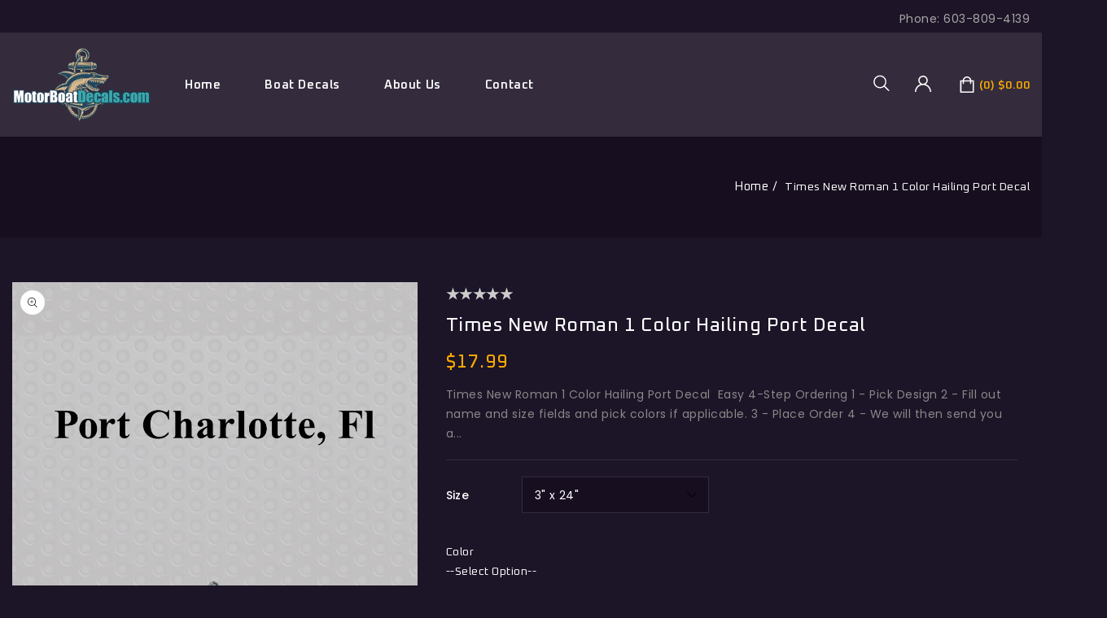

--- FILE ---
content_type: text/html; charset=utf-8
request_url: https://motorboatdecals.com/products/times-new-roman-1-color-hailing-port-decal
body_size: 47390
content:
<!doctype html>
<html class="no-js" lang="en">
   <head>
      <meta charset="utf-8">
      <meta http-equiv="X-UA-Compatible" content="IE=edge">
      <meta name="viewport" content="width=device-width,initial-scale=1">
      <meta name="theme-color" content="">
      <link rel="canonical" href="https://motorboatdecals.com/products/times-new-roman-1-color-hailing-port-decal">
      <link rel="preconnect" href="https://cdn.shopify.com" crossorigin>
      <link rel="preconnect" href="https://fonts.googleapis.com">
      <link rel="preconnect" href="https://fonts.googleapis.com">
      <link rel="preconnect" href="https://fonts.googleapis.com">
      <link rel="preconnect" href="https://fonts.googleapis.com">
      <link rel="preconnect" href="https://fonts.googleapis.com">
	  <link rel="preconnect" href="https://fonts.gstatic.com" crossorigin>
	  
	  <link rel="preconnect" href="https://fonts.gstatic.com" crossorigin>
      <link href="https://fonts.googleapis.com/css2?family=Oxanium:wght@200;300;400;500;600;700&display=swap" rel="stylesheet">  
      <link href="https://fonts.googleapis.com/css?family=Poppins:100,200,300,400,500,600,700,800" rel="stylesheet"><link rel="preconnect" href="https://fonts.shopifycdn.com" crossorigin><title>Motorboat Decals</title>
      
      <meta name="description" content="Times New Roman 1 Color Hailing Port Decal  Easy 4-Step Ordering 1 - Pick Design 2 - Fill out name and size fields and pick colors if applicable. 3 - Place Order 4 - We will then send you a proof via email for your approval">
      
<link rel="shortcut icon" href="//motorboatdecals.com/cdn/shop/files/motorboat-favicon_32x32.jpg?v=1716398831" type="image/png">

<meta property="og:site_name" content="Motorboat Decals">
<meta property="og:url" content="https://motorboatdecals.com/products/times-new-roman-1-color-hailing-port-decal">
<meta property="og:title" content="Times New Roman 1 Color Hailing Port Decal">
<meta property="og:type" content="product">
<meta property="og:description" content="Times New Roman 1 Color Hailing Port Decal  Easy 4-Step Ordering 1 - Pick Design 2 - Fill out name and size fields and pick colors if applicable. 3 - Place Order 4 - We will then send you a proof via email for your approval"><meta property="og:image" content="http://motorboatdecals.com/cdn/shop/files/times-new-roman-hailing-port.jpg?v=1719945442">
  <meta property="og:image:secure_url" content="https://motorboatdecals.com/cdn/shop/files/times-new-roman-hailing-port.jpg?v=1719945442">
  <meta property="og:image:width" content="1190">
  <meta property="og:image:height" content="1123"><meta property="og:price:amount" content="17.99">
  <meta property="og:price:currency" content="USD"><meta name="twitter:site" content="@#"><meta name="twitter:card" content="summary_large_image">
<meta name="twitter:title" content="Times New Roman 1 Color Hailing Port Decal">
<meta name="twitter:description" content="Times New Roman 1 Color Hailing Port Decal  Easy 4-Step Ordering 1 - Pick Design 2 - Fill out name and size fields and pick colors if applicable. 3 - Place Order 4 - We will then send you a proof via email for your approval">

      <link href="//motorboatdecals.com/cdn/shop/t/3/assets/owl.carousel.css?v=103640546699724732651704908785" rel="stylesheet" type="text/css" media="all" /> 
      <link href="//motorboatdecals.com/cdn/shop/t/3/assets/owl.theme.css?v=34605300280296308671704908785" rel="stylesheet" type="text/css" media="all" />
      
      <link rel="stylesheet" href="//motorboatdecals.com/cdn/shop/t/3/assets/component-price.css?v=126692581859961383251704908785" media="print" onload="this.media='all'">
      <script src="//motorboatdecals.com/cdn/shop/t/3/assets/product-form.js?v=67332010904971646981704908786" defer="defer"></script>
      <script src="//motorboatdecals.com/cdn/shop/t/3/assets/global.js?v=157404824467580631121704908785" defer="defer"></script>
      <script src="//motorboatdecals.com/cdn/shop/t/3/assets/owl.carousel.min.js?v=114319823024521139561704908785" defer="defer"></script>
      <script src="//ajax.googleapis.com/ajax/libs/jquery/3.6.0/jquery.min.js" type="text/javascript"></script>
      <script src="//ajax.googleapis.com/ajax/libs/jqueryui/1.8.18/jquery-ui.min.js" type="text/javascript"></script>
      <script src="//code.jquery.com/jquery-latest.min.js" type="text/javascript"></script>
      <link href="//cdnjs.cloudflare.com/ajax/libs/font-awesome/4.7.0/css/font-awesome.min.css" rel="stylesheet" type="text/css" media="all" />
      <script src="//cdnjs.cloudflare.com/ajax/libs/fancybox/2.1.5/jquery.fancybox.min.js" type="text/javascript"></script>
      <link href="//cdnjs.cloudflare.com/ajax/libs/fancybox/2.1.5/jquery.fancybox.min.css" rel="stylesheet" type="text/css" media="all" />
      <link href="//cdn.jsdelivr.net/npm/slick-carousel@1.8.1/slick/slick.css" rel="stylesheet" type="text/css" media="all" />
      <link href="//motorboatdecals.com/cdn/shop/t/3/assets/quickview.css?v=140380467530968078551704908786" rel="stylesheet" type="text/css" media="all" /> 
      <script src="//cdn.jsdelivr.net/npm/slick-carousel@1.8.1/slick/slick.min.js" type="text/javascript"></script>
      <script src="//motorboatdecals.com/cdn/shop/t/3/assets/quickview.js?v=10641728805100937801704908786" type="text/javascript"></script>
      <script>
      
       var content = "\u003cdiv class=\"images-column\"\u003e\n\u003cdiv class=\"qv-product-images\"\u003e\u003c\/div\u003e\n\u003cdiv class=\"qv-product-images-variant\"\u003e\u003c\/div\u003e\n\u003c\/div\u003e\n\u003cdiv class=\"qv-content\"\u003e\n   \u003cdiv class=\"holder\"\u003e\n      \u003ch1 class=\"qv-product-title\"\u003e\u003c\/h1\u003e     \n      \u003cdiv class=\"qv-price\"\u003e\n         \u003cdiv class=\"price-current\"\u003e\n            \u003cdiv class=\"price-currency\"\u003e$\u003c\/div\u003e\n            \u003cdiv class=\"qv-product-price\"\u003e\u003c\/div\u003e\n         \u003c\/div\u003e\n         \u003cdiv class=\"original-price\"\u003e\n            \u003cdiv class=\"price-currency\"\u003e$\u003c\/div\u003e\n            \u003cdiv class=\"qv-product-original-price\"\u003e\u003c\/div\u003e\n         \u003c\/div\u003e\n      \u003c\/div\u003e\n      \u003cdiv class=\"qv-product-description\"\u003e\u003c\/div\u003e\n      \u003cdiv class=\"qv-info\"\u003e\n         \u003cdiv class=\"qv-product-type-title\"\u003e\n            \u003cspan class=\"product-type\"\u003eProduct Type\u003c\/span\u003e:\n            \u003cspan class=\"qv-product-type\"\u003e\u003c\/span\u003e\n         \u003c\/div\u003e\n         \u003cdiv class=\"qv-view-vendor-title\"\u003e\n            \u003cspan class=\"product-vendor_name\"\u003eVendor:\u003c\/span\u003e:\n            \u003cspan class=\"qv-view-vendor\"\u003e\u003c\/span\u003e\n         \u003c\/div\u003e\n         \u003cdiv class=\"qv-sku\"\u003e\n            \u003cspan class=\"sku-name\"\u003eSku\u003c\/span\u003e:\n            \u003cspan class=\"qv-view-sku\"\u003e\u003c\/span\u003e\n         \u003c\/div\u003e\n      \u003c\/div\u003e\n      \u003cdiv class=\"qv-add-to-cart\"\u003e\n         \u003cdiv class=\"qv-product-options\"\u003e\u003c\/div\u003e\n         \u003cdiv class=\"quantity-qv\"\u003e\n            \u003cspan\u003eQuantity\u003c\/span\u003e\n            \u003cinput type=\"number\" class=\"qv-quantity\" value=\"1\" min=\"1\"\u003e\n         \u003c\/div\u003e\n         \u003cinput type=\"submit\" class=\"qv-add-button button\" value=\"Add to cart\"\u003e\n      \u003c\/div\u003e\n      \u003ca class=\"view-product\" href=\"\"\u003e\u003cspan\u003eView Full Product Details\u003c\/span\u003e\u003c\/a\u003e\n   \u003c\/div\u003e\n\u003c\/div\u003e";
     </script>
     
     
      
      <script>window.performance && window.performance.mark && window.performance.mark('shopify.content_for_header.start');</script><meta name="google-site-verification" content="IRU4dBwcnR0ODRHjEMgYP4bnp8rFyGozAJeq3SKGPl8">
<meta id="shopify-digital-wallet" name="shopify-digital-wallet" content="/61518446637/digital_wallets/dialog">
<meta name="shopify-checkout-api-token" content="54e7af4b38a76f26cd4ee60733f1de9c">
<meta id="in-context-paypal-metadata" data-shop-id="61518446637" data-venmo-supported="false" data-environment="production" data-locale="en_US" data-paypal-v4="true" data-currency="USD">
<link rel="alternate" type="application/json+oembed" href="https://motorboatdecals.com/products/times-new-roman-1-color-hailing-port-decal.oembed">
<script async="async" src="/checkouts/internal/preloads.js?locale=en-US"></script>
<link rel="preconnect" href="https://shop.app" crossorigin="anonymous">
<script async="async" src="https://shop.app/checkouts/internal/preloads.js?locale=en-US&shop_id=61518446637" crossorigin="anonymous"></script>
<script id="apple-pay-shop-capabilities" type="application/json">{"shopId":61518446637,"countryCode":"US","currencyCode":"USD","merchantCapabilities":["supports3DS"],"merchantId":"gid:\/\/shopify\/Shop\/61518446637","merchantName":"Motorboat Decals","requiredBillingContactFields":["postalAddress","email","phone"],"requiredShippingContactFields":["postalAddress","email","phone"],"shippingType":"shipping","supportedNetworks":["visa","masterCard","amex","discover","elo","jcb"],"total":{"type":"pending","label":"Motorboat Decals","amount":"1.00"},"shopifyPaymentsEnabled":true,"supportsSubscriptions":true}</script>
<script id="shopify-features" type="application/json">{"accessToken":"54e7af4b38a76f26cd4ee60733f1de9c","betas":["rich-media-storefront-analytics"],"domain":"motorboatdecals.com","predictiveSearch":true,"shopId":61518446637,"locale":"en"}</script>
<script>var Shopify = Shopify || {};
Shopify.shop = "a6032d-4.myshopify.com";
Shopify.locale = "en";
Shopify.currency = {"active":"USD","rate":"1.0"};
Shopify.country = "US";
Shopify.theme = {"name":"Gamehoak-installer","id":130454487085,"schema_name":"Gamehoak-installer","schema_version":"1.0.0","theme_store_id":null,"role":"main"};
Shopify.theme.handle = "null";
Shopify.theme.style = {"id":null,"handle":null};
Shopify.cdnHost = "motorboatdecals.com/cdn";
Shopify.routes = Shopify.routes || {};
Shopify.routes.root = "/";</script>
<script type="module">!function(o){(o.Shopify=o.Shopify||{}).modules=!0}(window);</script>
<script>!function(o){function n(){var o=[];function n(){o.push(Array.prototype.slice.apply(arguments))}return n.q=o,n}var t=o.Shopify=o.Shopify||{};t.loadFeatures=n(),t.autoloadFeatures=n()}(window);</script>
<script>
  window.ShopifyPay = window.ShopifyPay || {};
  window.ShopifyPay.apiHost = "shop.app\/pay";
  window.ShopifyPay.redirectState = null;
</script>
<script id="shop-js-analytics" type="application/json">{"pageType":"product"}</script>
<script defer="defer" async type="module" src="//motorboatdecals.com/cdn/shopifycloud/shop-js/modules/v2/client.init-shop-cart-sync_DtuiiIyl.en.esm.js"></script>
<script defer="defer" async type="module" src="//motorboatdecals.com/cdn/shopifycloud/shop-js/modules/v2/chunk.common_CUHEfi5Q.esm.js"></script>
<script type="module">
  await import("//motorboatdecals.com/cdn/shopifycloud/shop-js/modules/v2/client.init-shop-cart-sync_DtuiiIyl.en.esm.js");
await import("//motorboatdecals.com/cdn/shopifycloud/shop-js/modules/v2/chunk.common_CUHEfi5Q.esm.js");

  window.Shopify.SignInWithShop?.initShopCartSync?.({"fedCMEnabled":true,"windoidEnabled":true});

</script>
<script>
  window.Shopify = window.Shopify || {};
  if (!window.Shopify.featureAssets) window.Shopify.featureAssets = {};
  window.Shopify.featureAssets['shop-js'] = {"shop-cart-sync":["modules/v2/client.shop-cart-sync_DFoTY42P.en.esm.js","modules/v2/chunk.common_CUHEfi5Q.esm.js"],"init-fed-cm":["modules/v2/client.init-fed-cm_D2UNy1i2.en.esm.js","modules/v2/chunk.common_CUHEfi5Q.esm.js"],"init-shop-email-lookup-coordinator":["modules/v2/client.init-shop-email-lookup-coordinator_BQEe2rDt.en.esm.js","modules/v2/chunk.common_CUHEfi5Q.esm.js"],"shop-cash-offers":["modules/v2/client.shop-cash-offers_3CTtReFF.en.esm.js","modules/v2/chunk.common_CUHEfi5Q.esm.js","modules/v2/chunk.modal_BewljZkx.esm.js"],"shop-button":["modules/v2/client.shop-button_C6oxCjDL.en.esm.js","modules/v2/chunk.common_CUHEfi5Q.esm.js"],"init-windoid":["modules/v2/client.init-windoid_5pix8xhK.en.esm.js","modules/v2/chunk.common_CUHEfi5Q.esm.js"],"avatar":["modules/v2/client.avatar_BTnouDA3.en.esm.js"],"init-shop-cart-sync":["modules/v2/client.init-shop-cart-sync_DtuiiIyl.en.esm.js","modules/v2/chunk.common_CUHEfi5Q.esm.js"],"shop-toast-manager":["modules/v2/client.shop-toast-manager_BYv_8cH1.en.esm.js","modules/v2/chunk.common_CUHEfi5Q.esm.js"],"pay-button":["modules/v2/client.pay-button_FnF9EIkY.en.esm.js","modules/v2/chunk.common_CUHEfi5Q.esm.js"],"shop-login-button":["modules/v2/client.shop-login-button_CH1KUpOf.en.esm.js","modules/v2/chunk.common_CUHEfi5Q.esm.js","modules/v2/chunk.modal_BewljZkx.esm.js"],"init-customer-accounts-sign-up":["modules/v2/client.init-customer-accounts-sign-up_aj7QGgYS.en.esm.js","modules/v2/client.shop-login-button_CH1KUpOf.en.esm.js","modules/v2/chunk.common_CUHEfi5Q.esm.js","modules/v2/chunk.modal_BewljZkx.esm.js"],"init-shop-for-new-customer-accounts":["modules/v2/client.init-shop-for-new-customer-accounts_NbnYRf_7.en.esm.js","modules/v2/client.shop-login-button_CH1KUpOf.en.esm.js","modules/v2/chunk.common_CUHEfi5Q.esm.js","modules/v2/chunk.modal_BewljZkx.esm.js"],"init-customer-accounts":["modules/v2/client.init-customer-accounts_ppedhqCH.en.esm.js","modules/v2/client.shop-login-button_CH1KUpOf.en.esm.js","modules/v2/chunk.common_CUHEfi5Q.esm.js","modules/v2/chunk.modal_BewljZkx.esm.js"],"shop-follow-button":["modules/v2/client.shop-follow-button_CMIBBa6u.en.esm.js","modules/v2/chunk.common_CUHEfi5Q.esm.js","modules/v2/chunk.modal_BewljZkx.esm.js"],"lead-capture":["modules/v2/client.lead-capture_But0hIyf.en.esm.js","modules/v2/chunk.common_CUHEfi5Q.esm.js","modules/v2/chunk.modal_BewljZkx.esm.js"],"checkout-modal":["modules/v2/client.checkout-modal_BBxc70dQ.en.esm.js","modules/v2/chunk.common_CUHEfi5Q.esm.js","modules/v2/chunk.modal_BewljZkx.esm.js"],"shop-login":["modules/v2/client.shop-login_hM3Q17Kl.en.esm.js","modules/v2/chunk.common_CUHEfi5Q.esm.js","modules/v2/chunk.modal_BewljZkx.esm.js"],"payment-terms":["modules/v2/client.payment-terms_CAtGlQYS.en.esm.js","modules/v2/chunk.common_CUHEfi5Q.esm.js","modules/v2/chunk.modal_BewljZkx.esm.js"]};
</script>
<script id="__st">var __st={"a":61518446637,"offset":-18000,"reqid":"11dd791d-86f2-4331-9d71-e1344e654bd5-1766861656","pageurl":"motorboatdecals.com\/products\/times-new-roman-1-color-hailing-port-decal","u":"748dc6da06dd","p":"product","rtyp":"product","rid":7978762567725};</script>
<script>window.ShopifyPaypalV4VisibilityTracking = true;</script>
<script id="captcha-bootstrap">!function(){'use strict';const t='contact',e='account',n='new_comment',o=[[t,t],['blogs',n],['comments',n],[t,'customer']],c=[[e,'customer_login'],[e,'guest_login'],[e,'recover_customer_password'],[e,'create_customer']],r=t=>t.map((([t,e])=>`form[action*='/${t}']:not([data-nocaptcha='true']) input[name='form_type'][value='${e}']`)).join(','),a=t=>()=>t?[...document.querySelectorAll(t)].map((t=>t.form)):[];function s(){const t=[...o],e=r(t);return a(e)}const i='password',u='form_key',d=['recaptcha-v3-token','g-recaptcha-response','h-captcha-response',i],f=()=>{try{return window.sessionStorage}catch{return}},m='__shopify_v',_=t=>t.elements[u];function p(t,e,n=!1){try{const o=window.sessionStorage,c=JSON.parse(o.getItem(e)),{data:r}=function(t){const{data:e,action:n}=t;return t[m]||n?{data:e,action:n}:{data:t,action:n}}(c);for(const[e,n]of Object.entries(r))t.elements[e]&&(t.elements[e].value=n);n&&o.removeItem(e)}catch(o){console.error('form repopulation failed',{error:o})}}const l='form_type',E='cptcha';function T(t){t.dataset[E]=!0}const w=window,h=w.document,L='Shopify',v='ce_forms',y='captcha';let A=!1;((t,e)=>{const n=(g='f06e6c50-85a8-45c8-87d0-21a2b65856fe',I='https://cdn.shopify.com/shopifycloud/storefront-forms-hcaptcha/ce_storefront_forms_captcha_hcaptcha.v1.5.2.iife.js',D={infoText:'Protected by hCaptcha',privacyText:'Privacy',termsText:'Terms'},(t,e,n)=>{const o=w[L][v],c=o.bindForm;if(c)return c(t,g,e,D).then(n);var r;o.q.push([[t,g,e,D],n]),r=I,A||(h.body.append(Object.assign(h.createElement('script'),{id:'captcha-provider',async:!0,src:r})),A=!0)});var g,I,D;w[L]=w[L]||{},w[L][v]=w[L][v]||{},w[L][v].q=[],w[L][y]=w[L][y]||{},w[L][y].protect=function(t,e){n(t,void 0,e),T(t)},Object.freeze(w[L][y]),function(t,e,n,w,h,L){const[v,y,A,g]=function(t,e,n){const i=e?o:[],u=t?c:[],d=[...i,...u],f=r(d),m=r(i),_=r(d.filter((([t,e])=>n.includes(e))));return[a(f),a(m),a(_),s()]}(w,h,L),I=t=>{const e=t.target;return e instanceof HTMLFormElement?e:e&&e.form},D=t=>v().includes(t);t.addEventListener('submit',(t=>{const e=I(t);if(!e)return;const n=D(e)&&!e.dataset.hcaptchaBound&&!e.dataset.recaptchaBound,o=_(e),c=g().includes(e)&&(!o||!o.value);(n||c)&&t.preventDefault(),c&&!n&&(function(t){try{if(!f())return;!function(t){const e=f();if(!e)return;const n=_(t);if(!n)return;const o=n.value;o&&e.removeItem(o)}(t);const e=Array.from(Array(32),(()=>Math.random().toString(36)[2])).join('');!function(t,e){_(t)||t.append(Object.assign(document.createElement('input'),{type:'hidden',name:u})),t.elements[u].value=e}(t,e),function(t,e){const n=f();if(!n)return;const o=[...t.querySelectorAll(`input[type='${i}']`)].map((({name:t})=>t)),c=[...d,...o],r={};for(const[a,s]of new FormData(t).entries())c.includes(a)||(r[a]=s);n.setItem(e,JSON.stringify({[m]:1,action:t.action,data:r}))}(t,e)}catch(e){console.error('failed to persist form',e)}}(e),e.submit())}));const S=(t,e)=>{t&&!t.dataset[E]&&(n(t,e.some((e=>e===t))),T(t))};for(const o of['focusin','change'])t.addEventListener(o,(t=>{const e=I(t);D(e)&&S(e,y())}));const B=e.get('form_key'),M=e.get(l),P=B&&M;t.addEventListener('DOMContentLoaded',(()=>{const t=y();if(P)for(const e of t)e.elements[l].value===M&&p(e,B);[...new Set([...A(),...v().filter((t=>'true'===t.dataset.shopifyCaptcha))])].forEach((e=>S(e,t)))}))}(h,new URLSearchParams(w.location.search),n,t,e,['guest_login'])})(!0,!0)}();</script>
<script integrity="sha256-4kQ18oKyAcykRKYeNunJcIwy7WH5gtpwJnB7kiuLZ1E=" data-source-attribution="shopify.loadfeatures" defer="defer" src="//motorboatdecals.com/cdn/shopifycloud/storefront/assets/storefront/load_feature-a0a9edcb.js" crossorigin="anonymous"></script>
<script crossorigin="anonymous" defer="defer" src="//motorboatdecals.com/cdn/shopifycloud/storefront/assets/shopify_pay/storefront-65b4c6d7.js?v=20250812"></script>
<script data-source-attribution="shopify.dynamic_checkout.dynamic.init">var Shopify=Shopify||{};Shopify.PaymentButton=Shopify.PaymentButton||{isStorefrontPortableWallets:!0,init:function(){window.Shopify.PaymentButton.init=function(){};var t=document.createElement("script");t.src="https://motorboatdecals.com/cdn/shopifycloud/portable-wallets/latest/portable-wallets.en.js",t.type="module",document.head.appendChild(t)}};
</script>
<script data-source-attribution="shopify.dynamic_checkout.buyer_consent">
  function portableWalletsHideBuyerConsent(e){var t=document.getElementById("shopify-buyer-consent"),n=document.getElementById("shopify-subscription-policy-button");t&&n&&(t.classList.add("hidden"),t.setAttribute("aria-hidden","true"),n.removeEventListener("click",e))}function portableWalletsShowBuyerConsent(e){var t=document.getElementById("shopify-buyer-consent"),n=document.getElementById("shopify-subscription-policy-button");t&&n&&(t.classList.remove("hidden"),t.removeAttribute("aria-hidden"),n.addEventListener("click",e))}window.Shopify?.PaymentButton&&(window.Shopify.PaymentButton.hideBuyerConsent=portableWalletsHideBuyerConsent,window.Shopify.PaymentButton.showBuyerConsent=portableWalletsShowBuyerConsent);
</script>
<script>
  function portableWalletsCleanup(e){e&&e.src&&console.error("Failed to load portable wallets script "+e.src);var t=document.querySelectorAll("shopify-accelerated-checkout .shopify-payment-button__skeleton, shopify-accelerated-checkout-cart .wallet-cart-button__skeleton"),e=document.getElementById("shopify-buyer-consent");for(let e=0;e<t.length;e++)t[e].remove();e&&e.remove()}function portableWalletsNotLoadedAsModule(e){e instanceof ErrorEvent&&"string"==typeof e.message&&e.message.includes("import.meta")&&"string"==typeof e.filename&&e.filename.includes("portable-wallets")&&(window.removeEventListener("error",portableWalletsNotLoadedAsModule),window.Shopify.PaymentButton.failedToLoad=e,"loading"===document.readyState?document.addEventListener("DOMContentLoaded",window.Shopify.PaymentButton.init):window.Shopify.PaymentButton.init())}window.addEventListener("error",portableWalletsNotLoadedAsModule);
</script>

<script type="module" src="https://motorboatdecals.com/cdn/shopifycloud/portable-wallets/latest/portable-wallets.en.js" onError="portableWalletsCleanup(this)" crossorigin="anonymous"></script>
<script nomodule>
  document.addEventListener("DOMContentLoaded", portableWalletsCleanup);
</script>

<link id="shopify-accelerated-checkout-styles" rel="stylesheet" media="screen" href="https://motorboatdecals.com/cdn/shopifycloud/portable-wallets/latest/accelerated-checkout-backwards-compat.css" crossorigin="anonymous">
<style id="shopify-accelerated-checkout-cart">
        #shopify-buyer-consent {
  margin-top: 1em;
  display: inline-block;
  width: 100%;
}

#shopify-buyer-consent.hidden {
  display: none;
}

#shopify-subscription-policy-button {
  background: none;
  border: none;
  padding: 0;
  text-decoration: underline;
  font-size: inherit;
  cursor: pointer;
}

#shopify-subscription-policy-button::before {
  box-shadow: none;
}

      </style>
<script id="sections-script" data-sections="main-product,product-recommendations,announcement-bar,header" defer="defer" src="//motorboatdecals.com/cdn/shop/t/3/compiled_assets/scripts.js?1379"></script>
<script>window.performance && window.performance.mark && window.performance.mark('shopify.content_for_header.end');</script>

      <style data-shopify>
      @font-face {
  font-family: Poppins;
  font-weight: 400;
  font-style: normal;
  font-display: swap;
  src: url("//motorboatdecals.com/cdn/fonts/poppins/poppins_n4.0ba78fa5af9b0e1a374041b3ceaadf0a43b41362.woff2") format("woff2"),
       url("//motorboatdecals.com/cdn/fonts/poppins/poppins_n4.214741a72ff2596839fc9760ee7a770386cf16ca.woff") format("woff");
}

      @font-face {
  font-family: Poppins;
  font-weight: 700;
  font-style: normal;
  font-display: swap;
  src: url("//motorboatdecals.com/cdn/fonts/poppins/poppins_n7.56758dcf284489feb014a026f3727f2f20a54626.woff2") format("woff2"),
       url("//motorboatdecals.com/cdn/fonts/poppins/poppins_n7.f34f55d9b3d3205d2cd6f64955ff4b36f0cfd8da.woff") format("woff");
}

      @font-face {
  font-family: Poppins;
  font-weight: 400;
  font-style: italic;
  font-display: swap;
  src: url("//motorboatdecals.com/cdn/fonts/poppins/poppins_i4.846ad1e22474f856bd6b81ba4585a60799a9f5d2.woff2") format("woff2"),
       url("//motorboatdecals.com/cdn/fonts/poppins/poppins_i4.56b43284e8b52fc64c1fd271f289a39e8477e9ec.woff") format("woff");
}

      @font-face {
  font-family: Poppins;
  font-weight: 700;
  font-style: italic;
  font-display: swap;
  src: url("//motorboatdecals.com/cdn/fonts/poppins/poppins_i7.42fd71da11e9d101e1e6c7932199f925f9eea42d.woff2") format("woff2"),
       url("//motorboatdecals.com/cdn/fonts/poppins/poppins_i7.ec8499dbd7616004e21155106d13837fff4cf556.woff") format("woff");
}

      @font-face {
  font-family: Poppins;
  font-weight: 500;
  font-style: normal;
  font-display: swap;
  src: url("//motorboatdecals.com/cdn/fonts/poppins/poppins_n5.ad5b4b72b59a00358afc706450c864c3c8323842.woff2") format("woff2"),
       url("//motorboatdecals.com/cdn/fonts/poppins/poppins_n5.33757fdf985af2d24b32fcd84c9a09224d4b2c39.woff") format("woff");
}

      :root {
      --font-body-family: Poppins, sans-serif;
      --font-body-style: normal;
      --font-body-weight: 400;
      --font-heading-family: Poppins, sans-serif;
      --font-heading-style: normal;
      --font-heading-weight: 500;
      --color-base-text: #ffffff;
      --color-base-text-rgb: 255, 255, 255;
      --color-base-background-1: #ffffff;
      --color-base-background-1-rgb: 255, 255, 255;
      --color-base-accent-1: #a6a6a6;
      --color-base-accent-1-rgb: 166, 166, 166;
      --color-base-accent-2: #888888;
      --color-base-accent-2-rgb: 136, 136, 136;
      --color-base-border: #342c3d;
      --color-base-button-text: #000000;
      --color-base-button-text-hover: #f9aa01;
      --color-base-button-background: #ffffff;
      --color-base-button-background-hover: #ffffff;
      --color-base-text-opacity-10-percent: #ffffff;
      --color-base-text-opacity-20-percent: #ffffff;
      --color-base-text-opacity-55-percent: #ffffff;
      --color-base-text-opacity-85-percent: #ffffff;
      --color-base-accent-1-opacity-10-percent: #f6f6f6;
      --color-base-accent-2-opacity-10-percent: #f3f3f3;
      --color-rating-empty: #ccc;
      --color-rating-filled: #fcb603;
      }
      *,
      *::before,
      *::after {
      box-sizing: inherit;
      }
      html {
      box-sizing: border-box;
      font-size: 62.5%;
      height: 100%;
      }
      body {
      display: grid;
      grid-template-rows: auto auto 1fr auto;
      grid-template-columns: 100%;
      min-height: 100%;
      margin: 0;
      font-size: 14px;
      letter-spacing: 0.5px;
      line-height: 24px;
      font-family: var(--font-body-family);
      font-style: var(--font-body-style);
      font-weight: var(--font-body-weight);
      color: var(--color-base-text);
      }
      </style>
      <link href="//motorboatdecals.com/cdn/shop/t/3/assets/base.css?v=69665334699827147151716525755" rel="stylesheet" type="text/css" media="all" />
<link rel="preload" as="font" href="//motorboatdecals.com/cdn/fonts/poppins/poppins_n4.0ba78fa5af9b0e1a374041b3ceaadf0a43b41362.woff2" type="font/woff2" crossorigin><link rel="preload" as="font" href="//motorboatdecals.com/cdn/fonts/poppins/poppins_n5.ad5b4b72b59a00358afc706450c864c3c8323842.woff2" type="font/woff2" crossorigin><link rel="stylesheet" href="//motorboatdecals.com/cdn/shop/t/3/assets/component-predictive-search.css?v=82853195654115677521704908785" media="print" onload="this.media='all'"><script>
         document.documentElement.className = document.documentElement.className.replace('no-js', 'js');
      </script>
   
<script src="https://cdn.shopify.com/extensions/019b216e-5c7f-7be3-b9d9-d00a942f3cf0/option-cli3-368/assets/gpomain.js" type="text/javascript" defer="defer"></script>
<link href="https://monorail-edge.shopifysvc.com" rel="dns-prefetch">
<script>(function(){if ("sendBeacon" in navigator && "performance" in window) {try {var session_token_from_headers = performance.getEntriesByType('navigation')[0].serverTiming.find(x => x.name == '_s').description;} catch {var session_token_from_headers = undefined;}var session_cookie_matches = document.cookie.match(/_shopify_s=([^;]*)/);var session_token_from_cookie = session_cookie_matches && session_cookie_matches.length === 2 ? session_cookie_matches[1] : "";var session_token = session_token_from_headers || session_token_from_cookie || "";function handle_abandonment_event(e) {var entries = performance.getEntries().filter(function(entry) {return /monorail-edge.shopifysvc.com/.test(entry.name);});if (!window.abandonment_tracked && entries.length === 0) {window.abandonment_tracked = true;var currentMs = Date.now();var navigation_start = performance.timing.navigationStart;var payload = {shop_id: 61518446637,url: window.location.href,navigation_start,duration: currentMs - navigation_start,session_token,page_type: "product"};window.navigator.sendBeacon("https://monorail-edge.shopifysvc.com/v1/produce", JSON.stringify({schema_id: "online_store_buyer_site_abandonment/1.1",payload: payload,metadata: {event_created_at_ms: currentMs,event_sent_at_ms: currentMs}}));}}window.addEventListener('pagehide', handle_abandonment_event);}}());</script>
<script id="web-pixels-manager-setup">(function e(e,d,r,n,o){if(void 0===o&&(o={}),!Boolean(null===(a=null===(i=window.Shopify)||void 0===i?void 0:i.analytics)||void 0===a?void 0:a.replayQueue)){var i,a;window.Shopify=window.Shopify||{};var t=window.Shopify;t.analytics=t.analytics||{};var s=t.analytics;s.replayQueue=[],s.publish=function(e,d,r){return s.replayQueue.push([e,d,r]),!0};try{self.performance.mark("wpm:start")}catch(e){}var l=function(){var e={modern:/Edge?\/(1{2}[4-9]|1[2-9]\d|[2-9]\d{2}|\d{4,})\.\d+(\.\d+|)|Firefox\/(1{2}[4-9]|1[2-9]\d|[2-9]\d{2}|\d{4,})\.\d+(\.\d+|)|Chrom(ium|e)\/(9{2}|\d{3,})\.\d+(\.\d+|)|(Maci|X1{2}).+ Version\/(15\.\d+|(1[6-9]|[2-9]\d|\d{3,})\.\d+)([,.]\d+|)( \(\w+\)|)( Mobile\/\w+|) Safari\/|Chrome.+OPR\/(9{2}|\d{3,})\.\d+\.\d+|(CPU[ +]OS|iPhone[ +]OS|CPU[ +]iPhone|CPU IPhone OS|CPU iPad OS)[ +]+(15[._]\d+|(1[6-9]|[2-9]\d|\d{3,})[._]\d+)([._]\d+|)|Android:?[ /-](13[3-9]|1[4-9]\d|[2-9]\d{2}|\d{4,})(\.\d+|)(\.\d+|)|Android.+Firefox\/(13[5-9]|1[4-9]\d|[2-9]\d{2}|\d{4,})\.\d+(\.\d+|)|Android.+Chrom(ium|e)\/(13[3-9]|1[4-9]\d|[2-9]\d{2}|\d{4,})\.\d+(\.\d+|)|SamsungBrowser\/([2-9]\d|\d{3,})\.\d+/,legacy:/Edge?\/(1[6-9]|[2-9]\d|\d{3,})\.\d+(\.\d+|)|Firefox\/(5[4-9]|[6-9]\d|\d{3,})\.\d+(\.\d+|)|Chrom(ium|e)\/(5[1-9]|[6-9]\d|\d{3,})\.\d+(\.\d+|)([\d.]+$|.*Safari\/(?![\d.]+ Edge\/[\d.]+$))|(Maci|X1{2}).+ Version\/(10\.\d+|(1[1-9]|[2-9]\d|\d{3,})\.\d+)([,.]\d+|)( \(\w+\)|)( Mobile\/\w+|) Safari\/|Chrome.+OPR\/(3[89]|[4-9]\d|\d{3,})\.\d+\.\d+|(CPU[ +]OS|iPhone[ +]OS|CPU[ +]iPhone|CPU IPhone OS|CPU iPad OS)[ +]+(10[._]\d+|(1[1-9]|[2-9]\d|\d{3,})[._]\d+)([._]\d+|)|Android:?[ /-](13[3-9]|1[4-9]\d|[2-9]\d{2}|\d{4,})(\.\d+|)(\.\d+|)|Mobile Safari.+OPR\/([89]\d|\d{3,})\.\d+\.\d+|Android.+Firefox\/(13[5-9]|1[4-9]\d|[2-9]\d{2}|\d{4,})\.\d+(\.\d+|)|Android.+Chrom(ium|e)\/(13[3-9]|1[4-9]\d|[2-9]\d{2}|\d{4,})\.\d+(\.\d+|)|Android.+(UC? ?Browser|UCWEB|U3)[ /]?(15\.([5-9]|\d{2,})|(1[6-9]|[2-9]\d|\d{3,})\.\d+)\.\d+|SamsungBrowser\/(5\.\d+|([6-9]|\d{2,})\.\d+)|Android.+MQ{2}Browser\/(14(\.(9|\d{2,})|)|(1[5-9]|[2-9]\d|\d{3,})(\.\d+|))(\.\d+|)|K[Aa][Ii]OS\/(3\.\d+|([4-9]|\d{2,})\.\d+)(\.\d+|)/},d=e.modern,r=e.legacy,n=navigator.userAgent;return n.match(d)?"modern":n.match(r)?"legacy":"unknown"}(),u="modern"===l?"modern":"legacy",c=(null!=n?n:{modern:"",legacy:""})[u],f=function(e){return[e.baseUrl,"/wpm","/b",e.hashVersion,"modern"===e.buildTarget?"m":"l",".js"].join("")}({baseUrl:d,hashVersion:r,buildTarget:u}),m=function(e){var d=e.version,r=e.bundleTarget,n=e.surface,o=e.pageUrl,i=e.monorailEndpoint;return{emit:function(e){var a=e.status,t=e.errorMsg,s=(new Date).getTime(),l=JSON.stringify({metadata:{event_sent_at_ms:s},events:[{schema_id:"web_pixels_manager_load/3.1",payload:{version:d,bundle_target:r,page_url:o,status:a,surface:n,error_msg:t},metadata:{event_created_at_ms:s}}]});if(!i)return console&&console.warn&&console.warn("[Web Pixels Manager] No Monorail endpoint provided, skipping logging."),!1;try{return self.navigator.sendBeacon.bind(self.navigator)(i,l)}catch(e){}var u=new XMLHttpRequest;try{return u.open("POST",i,!0),u.setRequestHeader("Content-Type","text/plain"),u.send(l),!0}catch(e){return console&&console.warn&&console.warn("[Web Pixels Manager] Got an unhandled error while logging to Monorail."),!1}}}}({version:r,bundleTarget:l,surface:e.surface,pageUrl:self.location.href,monorailEndpoint:e.monorailEndpoint});try{o.browserTarget=l,function(e){var d=e.src,r=e.async,n=void 0===r||r,o=e.onload,i=e.onerror,a=e.sri,t=e.scriptDataAttributes,s=void 0===t?{}:t,l=document.createElement("script"),u=document.querySelector("head"),c=document.querySelector("body");if(l.async=n,l.src=d,a&&(l.integrity=a,l.crossOrigin="anonymous"),s)for(var f in s)if(Object.prototype.hasOwnProperty.call(s,f))try{l.dataset[f]=s[f]}catch(e){}if(o&&l.addEventListener("load",o),i&&l.addEventListener("error",i),u)u.appendChild(l);else{if(!c)throw new Error("Did not find a head or body element to append the script");c.appendChild(l)}}({src:f,async:!0,onload:function(){if(!function(){var e,d;return Boolean(null===(d=null===(e=window.Shopify)||void 0===e?void 0:e.analytics)||void 0===d?void 0:d.initialized)}()){var d=window.webPixelsManager.init(e)||void 0;if(d){var r=window.Shopify.analytics;r.replayQueue.forEach((function(e){var r=e[0],n=e[1],o=e[2];d.publishCustomEvent(r,n,o)})),r.replayQueue=[],r.publish=d.publishCustomEvent,r.visitor=d.visitor,r.initialized=!0}}},onerror:function(){return m.emit({status:"failed",errorMsg:"".concat(f," has failed to load")})},sri:function(e){var d=/^sha384-[A-Za-z0-9+/=]+$/;return"string"==typeof e&&d.test(e)}(c)?c:"",scriptDataAttributes:o}),m.emit({status:"loading"})}catch(e){m.emit({status:"failed",errorMsg:(null==e?void 0:e.message)||"Unknown error"})}}})({shopId: 61518446637,storefrontBaseUrl: "https://motorboatdecals.com",extensionsBaseUrl: "https://extensions.shopifycdn.com/cdn/shopifycloud/web-pixels-manager",monorailEndpoint: "https://monorail-edge.shopifysvc.com/unstable/produce_batch",surface: "storefront-renderer",enabledBetaFlags: ["2dca8a86","a0d5f9d2"],webPixelsConfigList: [{"id":"372506669","configuration":"{\"config\":\"{\\\"pixel_id\\\":\\\"G-Z8S96GLKKL\\\",\\\"target_country\\\":\\\"US\\\",\\\"gtag_events\\\":[{\\\"type\\\":\\\"begin_checkout\\\",\\\"action_label\\\":\\\"G-Z8S96GLKKL\\\"},{\\\"type\\\":\\\"search\\\",\\\"action_label\\\":\\\"G-Z8S96GLKKL\\\"},{\\\"type\\\":\\\"view_item\\\",\\\"action_label\\\":[\\\"G-Z8S96GLKKL\\\",\\\"MC-QVH4C9VFXH\\\"]},{\\\"type\\\":\\\"purchase\\\",\\\"action_label\\\":[\\\"G-Z8S96GLKKL\\\",\\\"MC-QVH4C9VFXH\\\"]},{\\\"type\\\":\\\"page_view\\\",\\\"action_label\\\":[\\\"G-Z8S96GLKKL\\\",\\\"MC-QVH4C9VFXH\\\"]},{\\\"type\\\":\\\"add_payment_info\\\",\\\"action_label\\\":\\\"G-Z8S96GLKKL\\\"},{\\\"type\\\":\\\"add_to_cart\\\",\\\"action_label\\\":\\\"G-Z8S96GLKKL\\\"}],\\\"enable_monitoring_mode\\\":false}\"}","eventPayloadVersion":"v1","runtimeContext":"OPEN","scriptVersion":"b2a88bafab3e21179ed38636efcd8a93","type":"APP","apiClientId":1780363,"privacyPurposes":[],"dataSharingAdjustments":{"protectedCustomerApprovalScopes":["read_customer_address","read_customer_email","read_customer_name","read_customer_personal_data","read_customer_phone"]}},{"id":"shopify-app-pixel","configuration":"{}","eventPayloadVersion":"v1","runtimeContext":"STRICT","scriptVersion":"0450","apiClientId":"shopify-pixel","type":"APP","privacyPurposes":["ANALYTICS","MARKETING"]},{"id":"shopify-custom-pixel","eventPayloadVersion":"v1","runtimeContext":"LAX","scriptVersion":"0450","apiClientId":"shopify-pixel","type":"CUSTOM","privacyPurposes":["ANALYTICS","MARKETING"]}],isMerchantRequest: false,initData: {"shop":{"name":"Motorboat Decals","paymentSettings":{"currencyCode":"USD"},"myshopifyDomain":"a6032d-4.myshopify.com","countryCode":"US","storefrontUrl":"https:\/\/motorboatdecals.com"},"customer":null,"cart":null,"checkout":null,"productVariants":[{"price":{"amount":17.99,"currencyCode":"USD"},"product":{"title":"Times New Roman 1 Color Hailing Port Decal","vendor":"Motorboat Decals","id":"7978762567725","untranslatedTitle":"Times New Roman 1 Color Hailing Port Decal","url":"\/products\/times-new-roman-1-color-hailing-port-decal","type":""},"id":"42855176437805","image":{"src":"\/\/motorboatdecals.com\/cdn\/shop\/files\/times-new-roman-hailing-port.jpg?v=1719945442"},"sku":null,"title":"3\" x 24\"","untranslatedTitle":"3\" x 24\""},{"price":{"amount":22.99,"currencyCode":"USD"},"product":{"title":"Times New Roman 1 Color Hailing Port Decal","vendor":"Motorboat Decals","id":"7978762567725","untranslatedTitle":"Times New Roman 1 Color Hailing Port Decal","url":"\/products\/times-new-roman-1-color-hailing-port-decal","type":""},"id":"42855176470573","image":{"src":"\/\/motorboatdecals.com\/cdn\/shop\/files\/times-new-roman-hailing-port.jpg?v=1719945442"},"sku":null,"title":"4\" x 32","untranslatedTitle":"4\" x 32"},{"price":{"amount":27.99,"currencyCode":"USD"},"product":{"title":"Times New Roman 1 Color Hailing Port Decal","vendor":"Motorboat Decals","id":"7978762567725","untranslatedTitle":"Times New Roman 1 Color Hailing Port Decal","url":"\/products\/times-new-roman-1-color-hailing-port-decal","type":""},"id":"42855176503341","image":{"src":"\/\/motorboatdecals.com\/cdn\/shop\/files\/times-new-roman-hailing-port.jpg?v=1719945442"},"sku":null,"title":"5\" x 40","untranslatedTitle":"5\" x 40"},{"price":{"amount":32.99,"currencyCode":"USD"},"product":{"title":"Times New Roman 1 Color Hailing Port Decal","vendor":"Motorboat Decals","id":"7978762567725","untranslatedTitle":"Times New Roman 1 Color Hailing Port Decal","url":"\/products\/times-new-roman-1-color-hailing-port-decal","type":""},"id":"42855176536109","image":{"src":"\/\/motorboatdecals.com\/cdn\/shop\/files\/times-new-roman-hailing-port.jpg?v=1719945442"},"sku":null,"title":"6\" x 47\"","untranslatedTitle":"6\" x 47\""},{"price":{"amount":37.99,"currencyCode":"USD"},"product":{"title":"Times New Roman 1 Color Hailing Port Decal","vendor":"Motorboat Decals","id":"7978762567725","untranslatedTitle":"Times New Roman 1 Color Hailing Port Decal","url":"\/products\/times-new-roman-1-color-hailing-port-decal","type":""},"id":"42855176568877","image":{"src":"\/\/motorboatdecals.com\/cdn\/shop\/files\/times-new-roman-hailing-port.jpg?v=1719945442"},"sku":null,"title":"7\" x 50\"","untranslatedTitle":"7\" x 50\""},{"price":{"amount":42.99,"currencyCode":"USD"},"product":{"title":"Times New Roman 1 Color Hailing Port Decal","vendor":"Motorboat Decals","id":"7978762567725","untranslatedTitle":"Times New Roman 1 Color Hailing Port Decal","url":"\/products\/times-new-roman-1-color-hailing-port-decal","type":""},"id":"42855176601645","image":{"src":"\/\/motorboatdecals.com\/cdn\/shop\/files\/times-new-roman-hailing-port.jpg?v=1719945442"},"sku":null,"title":"8\" x 63\"","untranslatedTitle":"8\" x 63\""},{"price":{"amount":47.99,"currencyCode":"USD"},"product":{"title":"Times New Roman 1 Color Hailing Port Decal","vendor":"Motorboat Decals","id":"7978762567725","untranslatedTitle":"Times New Roman 1 Color Hailing Port Decal","url":"\/products\/times-new-roman-1-color-hailing-port-decal","type":""},"id":"42855176634413","image":{"src":"\/\/motorboatdecals.com\/cdn\/shop\/files\/times-new-roman-hailing-port.jpg?v=1719945442"},"sku":null,"title":"9\" x 70","untranslatedTitle":"9\" x 70"},{"price":{"amount":52.99,"currencyCode":"USD"},"product":{"title":"Times New Roman 1 Color Hailing Port Decal","vendor":"Motorboat Decals","id":"7978762567725","untranslatedTitle":"Times New Roman 1 Color Hailing Port Decal","url":"\/products\/times-new-roman-1-color-hailing-port-decal","type":""},"id":"42855176667181","image":{"src":"\/\/motorboatdecals.com\/cdn\/shop\/files\/times-new-roman-hailing-port.jpg?v=1719945442"},"sku":null,"title":"10\" x 78\"","untranslatedTitle":"10\" x 78\""},{"price":{"amount":57.99,"currencyCode":"USD"},"product":{"title":"Times New Roman 1 Color Hailing Port Decal","vendor":"Motorboat Decals","id":"7978762567725","untranslatedTitle":"Times New Roman 1 Color Hailing Port Decal","url":"\/products\/times-new-roman-1-color-hailing-port-decal","type":""},"id":"42855176699949","image":{"src":"\/\/motorboatdecals.com\/cdn\/shop\/files\/times-new-roman-hailing-port.jpg?v=1719945442"},"sku":null,"title":"11\" x 86\"","untranslatedTitle":"11\" x 86\""},{"price":{"amount":65.99,"currencyCode":"USD"},"product":{"title":"Times New Roman 1 Color Hailing Port Decal","vendor":"Motorboat Decals","id":"7978762567725","untranslatedTitle":"Times New Roman 1 Color Hailing Port Decal","url":"\/products\/times-new-roman-1-color-hailing-port-decal","type":""},"id":"42855176732717","image":{"src":"\/\/motorboatdecals.com\/cdn\/shop\/files\/times-new-roman-hailing-port.jpg?v=1719945442"},"sku":null,"title":"12\" x 94\"","untranslatedTitle":"12\" x 94\""}],"purchasingCompany":null},},"https://motorboatdecals.com/cdn","da62cc92w68dfea28pcf9825a4m392e00d0",{"modern":"","legacy":""},{"shopId":"61518446637","storefrontBaseUrl":"https:\/\/motorboatdecals.com","extensionBaseUrl":"https:\/\/extensions.shopifycdn.com\/cdn\/shopifycloud\/web-pixels-manager","surface":"storefront-renderer","enabledBetaFlags":"[\"2dca8a86\", \"a0d5f9d2\"]","isMerchantRequest":"false","hashVersion":"da62cc92w68dfea28pcf9825a4m392e00d0","publish":"custom","events":"[[\"page_viewed\",{}],[\"product_viewed\",{\"productVariant\":{\"price\":{\"amount\":17.99,\"currencyCode\":\"USD\"},\"product\":{\"title\":\"Times New Roman 1 Color Hailing Port Decal\",\"vendor\":\"Motorboat Decals\",\"id\":\"7978762567725\",\"untranslatedTitle\":\"Times New Roman 1 Color Hailing Port Decal\",\"url\":\"\/products\/times-new-roman-1-color-hailing-port-decal\",\"type\":\"\"},\"id\":\"42855176437805\",\"image\":{\"src\":\"\/\/motorboatdecals.com\/cdn\/shop\/files\/times-new-roman-hailing-port.jpg?v=1719945442\"},\"sku\":null,\"title\":\"3\\\" x 24\\\"\",\"untranslatedTitle\":\"3\\\" x 24\\\"\"}}]]"});</script><script>
  window.ShopifyAnalytics = window.ShopifyAnalytics || {};
  window.ShopifyAnalytics.meta = window.ShopifyAnalytics.meta || {};
  window.ShopifyAnalytics.meta.currency = 'USD';
  var meta = {"product":{"id":7978762567725,"gid":"gid:\/\/shopify\/Product\/7978762567725","vendor":"Motorboat Decals","type":"","handle":"times-new-roman-1-color-hailing-port-decal","variants":[{"id":42855176437805,"price":1799,"name":"Times New Roman 1 Color Hailing Port Decal - 3\" x 24\"","public_title":"3\" x 24\"","sku":null},{"id":42855176470573,"price":2299,"name":"Times New Roman 1 Color Hailing Port Decal - 4\" x 32","public_title":"4\" x 32","sku":null},{"id":42855176503341,"price":2799,"name":"Times New Roman 1 Color Hailing Port Decal - 5\" x 40","public_title":"5\" x 40","sku":null},{"id":42855176536109,"price":3299,"name":"Times New Roman 1 Color Hailing Port Decal - 6\" x 47\"","public_title":"6\" x 47\"","sku":null},{"id":42855176568877,"price":3799,"name":"Times New Roman 1 Color Hailing Port Decal - 7\" x 50\"","public_title":"7\" x 50\"","sku":null},{"id":42855176601645,"price":4299,"name":"Times New Roman 1 Color Hailing Port Decal - 8\" x 63\"","public_title":"8\" x 63\"","sku":null},{"id":42855176634413,"price":4799,"name":"Times New Roman 1 Color Hailing Port Decal - 9\" x 70","public_title":"9\" x 70","sku":null},{"id":42855176667181,"price":5299,"name":"Times New Roman 1 Color Hailing Port Decal - 10\" x 78\"","public_title":"10\" x 78\"","sku":null},{"id":42855176699949,"price":5799,"name":"Times New Roman 1 Color Hailing Port Decal - 11\" x 86\"","public_title":"11\" x 86\"","sku":null},{"id":42855176732717,"price":6599,"name":"Times New Roman 1 Color Hailing Port Decal - 12\" x 94\"","public_title":"12\" x 94\"","sku":null}],"remote":false},"page":{"pageType":"product","resourceType":"product","resourceId":7978762567725,"requestId":"11dd791d-86f2-4331-9d71-e1344e654bd5-1766861656"}};
  for (var attr in meta) {
    window.ShopifyAnalytics.meta[attr] = meta[attr];
  }
</script>
<script class="analytics">
  (function () {
    var customDocumentWrite = function(content) {
      var jquery = null;

      if (window.jQuery) {
        jquery = window.jQuery;
      } else if (window.Checkout && window.Checkout.$) {
        jquery = window.Checkout.$;
      }

      if (jquery) {
        jquery('body').append(content);
      }
    };

    var hasLoggedConversion = function(token) {
      if (token) {
        return document.cookie.indexOf('loggedConversion=' + token) !== -1;
      }
      return false;
    }

    var setCookieIfConversion = function(token) {
      if (token) {
        var twoMonthsFromNow = new Date(Date.now());
        twoMonthsFromNow.setMonth(twoMonthsFromNow.getMonth() + 2);

        document.cookie = 'loggedConversion=' + token + '; expires=' + twoMonthsFromNow;
      }
    }

    var trekkie = window.ShopifyAnalytics.lib = window.trekkie = window.trekkie || [];
    if (trekkie.integrations) {
      return;
    }
    trekkie.methods = [
      'identify',
      'page',
      'ready',
      'track',
      'trackForm',
      'trackLink'
    ];
    trekkie.factory = function(method) {
      return function() {
        var args = Array.prototype.slice.call(arguments);
        args.unshift(method);
        trekkie.push(args);
        return trekkie;
      };
    };
    for (var i = 0; i < trekkie.methods.length; i++) {
      var key = trekkie.methods[i];
      trekkie[key] = trekkie.factory(key);
    }
    trekkie.load = function(config) {
      trekkie.config = config || {};
      trekkie.config.initialDocumentCookie = document.cookie;
      var first = document.getElementsByTagName('script')[0];
      var script = document.createElement('script');
      script.type = 'text/javascript';
      script.onerror = function(e) {
        var scriptFallback = document.createElement('script');
        scriptFallback.type = 'text/javascript';
        scriptFallback.onerror = function(error) {
                var Monorail = {
      produce: function produce(monorailDomain, schemaId, payload) {
        var currentMs = new Date().getTime();
        var event = {
          schema_id: schemaId,
          payload: payload,
          metadata: {
            event_created_at_ms: currentMs,
            event_sent_at_ms: currentMs
          }
        };
        return Monorail.sendRequest("https://" + monorailDomain + "/v1/produce", JSON.stringify(event));
      },
      sendRequest: function sendRequest(endpointUrl, payload) {
        // Try the sendBeacon API
        if (window && window.navigator && typeof window.navigator.sendBeacon === 'function' && typeof window.Blob === 'function' && !Monorail.isIos12()) {
          var blobData = new window.Blob([payload], {
            type: 'text/plain'
          });

          if (window.navigator.sendBeacon(endpointUrl, blobData)) {
            return true;
          } // sendBeacon was not successful

        } // XHR beacon

        var xhr = new XMLHttpRequest();

        try {
          xhr.open('POST', endpointUrl);
          xhr.setRequestHeader('Content-Type', 'text/plain');
          xhr.send(payload);
        } catch (e) {
          console.log(e);
        }

        return false;
      },
      isIos12: function isIos12() {
        return window.navigator.userAgent.lastIndexOf('iPhone; CPU iPhone OS 12_') !== -1 || window.navigator.userAgent.lastIndexOf('iPad; CPU OS 12_') !== -1;
      }
    };
    Monorail.produce('monorail-edge.shopifysvc.com',
      'trekkie_storefront_load_errors/1.1',
      {shop_id: 61518446637,
      theme_id: 130454487085,
      app_name: "storefront",
      context_url: window.location.href,
      source_url: "//motorboatdecals.com/cdn/s/trekkie.storefront.8f32c7f0b513e73f3235c26245676203e1209161.min.js"});

        };
        scriptFallback.async = true;
        scriptFallback.src = '//motorboatdecals.com/cdn/s/trekkie.storefront.8f32c7f0b513e73f3235c26245676203e1209161.min.js';
        first.parentNode.insertBefore(scriptFallback, first);
      };
      script.async = true;
      script.src = '//motorboatdecals.com/cdn/s/trekkie.storefront.8f32c7f0b513e73f3235c26245676203e1209161.min.js';
      first.parentNode.insertBefore(script, first);
    };
    trekkie.load(
      {"Trekkie":{"appName":"storefront","development":false,"defaultAttributes":{"shopId":61518446637,"isMerchantRequest":null,"themeId":130454487085,"themeCityHash":"8055425124091247239","contentLanguage":"en","currency":"USD","eventMetadataId":"76f777e4-2b78-47bd-a4b5-eb41f42cc5e8"},"isServerSideCookieWritingEnabled":true,"monorailRegion":"shop_domain","enabledBetaFlags":["65f19447"]},"Session Attribution":{},"S2S":{"facebookCapiEnabled":false,"source":"trekkie-storefront-renderer","apiClientId":580111}}
    );

    var loaded = false;
    trekkie.ready(function() {
      if (loaded) return;
      loaded = true;

      window.ShopifyAnalytics.lib = window.trekkie;

      var originalDocumentWrite = document.write;
      document.write = customDocumentWrite;
      try { window.ShopifyAnalytics.merchantGoogleAnalytics.call(this); } catch(error) {};
      document.write = originalDocumentWrite;

      window.ShopifyAnalytics.lib.page(null,{"pageType":"product","resourceType":"product","resourceId":7978762567725,"requestId":"11dd791d-86f2-4331-9d71-e1344e654bd5-1766861656","shopifyEmitted":true});

      var match = window.location.pathname.match(/checkouts\/(.+)\/(thank_you|post_purchase)/)
      var token = match? match[1]: undefined;
      if (!hasLoggedConversion(token)) {
        setCookieIfConversion(token);
        window.ShopifyAnalytics.lib.track("Viewed Product",{"currency":"USD","variantId":42855176437805,"productId":7978762567725,"productGid":"gid:\/\/shopify\/Product\/7978762567725","name":"Times New Roman 1 Color Hailing Port Decal - 3\" x 24\"","price":"17.99","sku":null,"brand":"Motorboat Decals","variant":"3\" x 24\"","category":"","nonInteraction":true,"remote":false},undefined,undefined,{"shopifyEmitted":true});
      window.ShopifyAnalytics.lib.track("monorail:\/\/trekkie_storefront_viewed_product\/1.1",{"currency":"USD","variantId":42855176437805,"productId":7978762567725,"productGid":"gid:\/\/shopify\/Product\/7978762567725","name":"Times New Roman 1 Color Hailing Port Decal - 3\" x 24\"","price":"17.99","sku":null,"brand":"Motorboat Decals","variant":"3\" x 24\"","category":"","nonInteraction":true,"remote":false,"referer":"https:\/\/motorboatdecals.com\/products\/times-new-roman-1-color-hailing-port-decal"});
      }
    });


        var eventsListenerScript = document.createElement('script');
        eventsListenerScript.async = true;
        eventsListenerScript.src = "//motorboatdecals.com/cdn/shopifycloud/storefront/assets/shop_events_listener-3da45d37.js";
        document.getElementsByTagName('head')[0].appendChild(eventsListenerScript);

})();</script>
<script
  defer
  src="https://motorboatdecals.com/cdn/shopifycloud/perf-kit/shopify-perf-kit-2.1.2.min.js"
  data-application="storefront-renderer"
  data-shop-id="61518446637"
  data-render-region="gcp-us-central1"
  data-page-type="product"
  data-theme-instance-id="130454487085"
  data-theme-name="Gamehoak-installer"
  data-theme-version="1.0.0"
  data-monorail-region="shop_domain"
  data-resource-timing-sampling-rate="10"
  data-shs="true"
  data-shs-beacon="true"
  data-shs-export-with-fetch="true"
  data-shs-logs-sample-rate="1"
  data-shs-beacon-endpoint="https://motorboatdecals.com/api/collect"
></script>
</head>
  
   <style>
      .rotating {
      background-image: url(//motorboatdecals.com/cdn/shop/files/motorboat-square-logo.png?v=1716484950);
      }
   </style>
   <body class="template-product">

     
     <style>
      
      body {
            font-size: 14px;
            letter-spacing: 0.5px;
            line-height: 24px;
            font-family: 'Oxanium', sans-serif !important;    
            font-weight: 400;
            background-color: #1c1427;
            }
        .h0, .h1, .h2, .h3, .h4, .h5, h1, h2, h3, h4, h5, a, button {
      	font-family: 'Oxanium', sans-serif !important;  
      	font-weight: 400;
      }
       </style>
     

      
      <div class="ttloader">
         <span class="rotating"></span>
      </div>
      
      <a class="skip-to-content-link button visually-hidden" href="#MainContent">
      Skip to content
      </a>
     <section id="shopify-section-announcement-bar" class="shopify-section"><style>
  #shopify-section-announcement-bar{
    	background-color: #1d1427;
  }
  
  .disclosure .localization-form__select,  .announcement-menu-link, .announcement-bar__message{
   color: #a6a6a6;
    fill : #a6a6a6;
  }
  
  
</style>
    <div class="page-width">
      <div class="announcement-bar" role="region" aria-label="Announcement">
        <div class="footer__content-bottom">
    			<div class="footer__content-bottom-wrapper">
      				<div class="footer__column footer__localization"></div>
    			</div>
  			</div><a href="tel:8008754987" class="announcement-bar__link link link--text focus-inset animate-arrow"><p class="announcement-bar__message h5">
                Phone: 603-809-4139
              </p></a></div>
    </div><script>
      $(document).ready(function() {
    $(".FooterLanguage").click(function() {
        $("#FooterLanguageList").slideToggle(800);
        $('.LanguageList').toggleClass('active');
        $("#FooterCountryList").slideUp("slow");
        $('.CurrencyList').removeClass('active');
        $(".account .my-account").slideUp("slow");
        $('.account').removeClass('active'); 
    })
});
      $(document).ready(function() {
    $(".FooterCurrency").click(function() {
        $("#FooterCountryList").slideToggle(800);
        $('.CurrencyList').toggleClass('active');
        $("#FooterLanguageList").slideUp("slow");
        $('.LanguageList').removeClass('active');
      	$(".account .my-account").slideUp("slow");
        $('.account').removeClass('active');
    })
});
</script>





</section>
      <div id="shopify-section-header" class="shopify-section"><link rel="stylesheet" href="//motorboatdecals.com/cdn/shop/t/3/assets/component-list-menu.css?v=96248245742694496601704908785" media="print" onload="this.media='all'">
<link rel="stylesheet" href="//motorboatdecals.com/cdn/shop/t/3/assets/component-search.css?v=150511217649517947821704908785" media="print" onload="this.media='all'">
<link rel="stylesheet" href="//motorboatdecals.com/cdn/shop/t/3/assets/component-menu-drawer.css?v=62755655904844059081704908785" media="print" onload="this.media='all'">
<link rel="stylesheet" href="//motorboatdecals.com/cdn/shop/t/3/assets/component-cart-notification.css?v=97847168413866539601704908784" media="print" onload="this.media='all'">
<link rel="stylesheet" href="//motorboatdecals.com/cdn/shop/t/3/assets/tm-cart_template.css?v=57718035467204910761704908787" media="print" onload="this.media='all'">

<noscript><link href="//motorboatdecals.com/cdn/shop/t/3/assets/component-list-menu.css?v=96248245742694496601704908785" rel="stylesheet" type="text/css" media="all" /></noscript>
<noscript><link href="//motorboatdecals.com/cdn/shop/t/3/assets/component-search.css?v=150511217649517947821704908785" rel="stylesheet" type="text/css" media="all" /></noscript>
<noscript><link href="//motorboatdecals.com/cdn/shop/t/3/assets/component-menu-drawer.css?v=62755655904844059081704908785" rel="stylesheet" type="text/css" media="all" /></noscript>
<noscript><link href="//motorboatdecals.com/cdn/shop/t/3/assets/component-cart-notification.css?v=97847168413866539601704908784" rel="stylesheet" type="text/css" media="all" /></noscript>

<style>
  
   #shopify-section-header{
  	background-color: #342c3d;
  }
  
header-drawer {
	justify-self: start;
	margin-right: 30px;
}
  @media (max-width: 749px) {
  
    header-drawer {
	margin-right: 30px;
}
    
  }
 
  
    .header__submenu.list-menu li {
      min-width: 200px;
  }
  @media (max-width: 1269px) {
    .header__submenu.list-menu li {
      min-width: 160px;
  }
  }

  @media (max-width: 989px) {
    .header-service {
      display: none;
    }  
    .header-top-menu {
        display: none;
    }
    .menu_overlay {
        position: fixed;
        top: 0px;
        left: 300px;
        z-index: 999;
        opacity: .7;
        filter: alpha(opacity=80);
        background: #000;
        width: calc(100% - 300px);
        height: 100%;
        display: none;
     }
     .menu-opening  .menu_overlay{
        display: block;
     }
  }
  .search-header__submit:hover {
      background-color: var(--color-base-accent-1);
      color: var(--color-base-text);
  }
  .cart-title {
      margin-left: 10px;
      font-weight: 600;
  }
  .categories_title {
      font-weight: 600;
      text-transform: capitalize;
  }
  .header-right {
	float: right;
  }
  .header-service {
      float: right;
      position: relative;
      width: auto;
      padding: 0;
  }
  .hearder-cart {
      width: auto;
      margin: 10px 0;
      margin-left: 15px;
  }
  .cart_counter {
    float: right;
    font-weight: 600;
    color: var(--color-base-button-text-hover);
    margin-left: 5px;
  }
  .header-top-menu {
      float: left;
      width: 100%;
      text-align:center;
  }

  @media screen and (min-width: 990px) {
    header-drawer {
      display: none;
    }
  }
  .menu-drawer-container {
    display: flex;
  }
  .list-menu {
    list-style: none;
    padding: 0;
    margin: 0;
  }
  .list-menu--inline {
    display: inline-flex;
    flex-wrap: wrap;
  }
  .list-menu__item {
    display: flex;
    align-items: center;
  }
  .list-menu__item--link {
    text-decoration: none;
    padding-bottom: 8px;
    padding-top: 0;
    line-height: 24px;
  }
  
 .header-wrapper.fixed {
   position: fixed;
   top: 0;
   left: 0;
   width: 100%;	
   z-index: 99;
   right: 0;
   color: #fff;
   background: #1d1427;
   animation: 0.9s ease 0s normal both 1 running fixedAnim;
   -webkit-animation: 0.9s ease 0s normal both 1 running fixedAnim;
   -moz-animation: 0.9s ease 0s normal both 1 running fixedAnim;
   -o-animation: 0.9s ease 0s normal both 1 running fixedAnim;
   box-shadow: 0 4px 16px rgba(0, 0, 0, 0.15);
   -moz-box-shadow: 0 4px 16px rgba(0, 0, 0, 0.15);
   -webkit-box-shadow: 0 4px 16px rgba(0, 0, 0, 0.15);    
   padding: 15px 0;
} 
 
 @-moz-keyframes fixedAnim {
      0% {
          top: -100%
      }
      100% {
          top: 0
      }
  }

  @keyframes fixedAnim {
      0% {
          top: -100%
      }
      100% {
          top: 0
      }
  }  
  
  
</style>

<script src="//motorboatdecals.com/cdn/shop/t/3/assets/details-disclosure.js?v=113893937730261782131704908785" defer="defer"></script>
<script src="//motorboatdecals.com/cdn/shop/t/3/assets/details-modal.js?v=42478746482685278681704908785" defer="defer"></script>

<svg xmlns="http://www.w3.org/2000/svg" class="hidden">
  <symbol id="icon-search" viewbox="0 0 18 19" fill="none">
    <path fill-rule="evenodd" clip-rule="evenodd" d="M11.03 11.68A5.784 5.784 0 112.85 3.5a5.784 5.784 0 018.18 8.18zm.26 1.12a6.78 6.78 0 11.72-.7l5.4 5.4a.5.5 0 11-.71.7l-5.41-5.4z" fill="currentColor"/>
  </symbol>

  <symbol id="icon-close" class="icon icon-close" fill="none" viewBox="0 0 18 17">
    <path d="M.865 15.978a.5.5 0 00.707.707l7.433-7.431 7.579 7.282a.501.501 0 00.846-.37.5.5 0 00-.153-.351L9.712 8.546l7.417-7.416a.5.5 0 10-.707-.708L8.991 7.853 1.413.573a.5.5 0 10-.693.72l7.563 7.268-7.418 7.417z" fill="currentColor">
  </symbol>
</svg>
<div class="header-wrapper">
  <header class="header header--middle-left header--has-menu page-width"><header-drawer>
        <details class="menu-drawer-container">
          <div class="menu_overlay"></div>
          <summary class="header__icon header__icon--menu header__icon--summary link link--text focus-inset" aria-label="Menu">
            <span>
              <!-- <svg xmlns="http://www.w3.org/2000/svg" aria-hidden="true" focusable="false" role="presentation" class="icon icon-hamburger" viewBox="0 0 18 16">
  <path d="M1 .5a.5.5 0 100 1h15.71a.5.5 0 000-1H1zM.5 8a.5.5 0 01.5-.5h15.71a.5.5 0 010 1H1A.5.5 0 01.5 8zm0 7a.5.5 0 01.5-.5h15.71a.5.5 0 010 1H1a.5.5 0 01-.5-.5z">
</svg> -->
  <svg version="1.1" class="icon icon-hamburger" xmlns="http://www.w3.org/2000/svg" xmlns:xlink="http://www.w3.org/1999/xlink" viewBox="0 0 1000 1000" enable-background="new 0 0 1000 1000">
<metadata> Svg Vector Icons : http://www.onlinewebfonts.com/icon </metadata>
<g><path d="M928.8,261.7H71.3c-33.8,0-61.3-27.4-61.3-61.3c0-33.9,27.4-61.3,61.3-61.3h857.5c33.9,0,61.3,27.4,61.3,61.3C990,234.3,962.6,261.7,928.8,261.7z"></path><path d="M928.8,561.2H71.3C37.4,561.2,10,533.9,10,500c0-33.9,27.4-61.3,61.3-61.3h857.5c33.9,0,61.3,27.4,61.3,61.3C990,533.9,962.6,561.2,928.8,561.2z"></path><path d="M928.8,860.8H71.3c-33.8,0-61.3-27.4-61.3-61.3c0-33.9,27.4-61.3,61.3-61.3h857.5c33.9,0,61.3,27.4,61.3,61.3C990,833.4,962.6,860.8,928.8,860.8z"></path></g>
</svg>

            </span>
          </summary>
          <div id="menu-drawer" class="menu-drawer motion-reduce" tabindex="-1">
            <div class="menu-drawer__inner-container">
               <summary class="header__icon--menu close" aria-label="Menu">
                <span>
                 <svg xmlns="http://www.w3.org/2000/svg" aria-hidden="true" focusable="false" role="presentation" class="icon icon-close" viewBox="0 0 18 17">
  <path d="M.865 15.978a.5.5 0 00.707.707l7.433-7.431 7.579 7.282a.501.501 0 00.846-.37.5.5 0 00-.153-.351L9.712 8.546l7.417-7.416a.5.5 0 10-.707-.708L8.991 7.853 1.413.573a.5.5 0 10-.693.72l7.563 7.268-7.418 7.417z">
</svg>
         	 
                </span>
              </summary>
              <div class="menu-drawer__navigation-container">
                <nav class="menu-drawer__navigation">
                  <ul class="menu-drawer__menu list-menu" role="list"><li><a href="/" class="menu-drawer__menu-item list-menu__item link link--text focus-inset">
                            Home
                          </a></li><li><details>
                            <summary class="menu-drawer__menu-item list-menu__item link link--text focus-inset">
								<a href="/collections">
                              		Boat Decals                              
								</a>
                              <svg viewBox="0 0 14 10" fill="none" aria-hidden="true" focusable="false" role="presentation" class="icon icon-arrow" xmlns="http://www.w3.org/2000/svg">
  <path fill-rule="evenodd" clip-rule="evenodd" d="M8.537.808a.5.5 0 01.817-.162l4 4a.5.5 0 010 .708l-4 4a.5.5 0 11-.708-.708L11.793 5.5H1a.5.5 0 010-1h10.793L8.646 1.354a.5.5 0 01-.109-.546z" fill="currentColor">
</svg>

                              <svg class="icon icon-caret" data-name="Layer 1" xmlns="http://www.w3.org/2000/svg" viewBox="0 0 979.95 531.49"><path d="M22.14,246a40.74,40.74,0,0,0-.3,57.6l445.9,450a40.68,40.68,0,0,0,57.6.3c.2-.1.2-.3.4-.5.7-.6,1.6-.8,2.3-1.5L977.94,306a40.77,40.77,0,1,0-57.4-57.9l-423.3,419.5L79.74,246.24a40.83,40.83,0,0,0-57.6-.2Z" transform="translate(-10.07 -234.26)"/></svg>
                            </summary>
                            <div id="link-Boat Decals" class="menu-drawer__submenu motion-reduce" tabindex="-1">

                              <div class="menu-drawer__inner-submenu">
                                <button class="menu-drawer__close-button link link--text focus-inset" aria-expanded="true">

                                  <svg viewBox="0 0 14 10" fill="none" aria-hidden="true" focusable="false" role="presentation" class="icon icon-arrow" xmlns="http://www.w3.org/2000/svg">
  <path fill-rule="evenodd" clip-rule="evenodd" d="M8.537.808a.5.5 0 01.817-.162l4 4a.5.5 0 010 .708l-4 4a.5.5 0 11-.708-.708L11.793 5.5H1a.5.5 0 010-1h10.793L8.646 1.354a.5.5 0 01-.109-.546z" fill="currentColor">
</svg>

                                  Boat Decals

                                </button>
                                <ul class="menu-drawer__menu list-menu" role="list" tabindex="-1"><li><a href="/collections/boat-name-decals" class="menu-drawer__menu-item link link--text list-menu__item focus-inset">
                                          Boat Name Decals
                                        </a></li><li><a href="/collections/boat-registration-numbers-decals" class="menu-drawer__menu-item link link--text list-menu__item focus-inset">
                                          Boat Registration Numbers
                                        </a></li><li><a href="/collections/boat-decals" class="menu-drawer__menu-item link link--text list-menu__item focus-inset">
                                          Boat Decals
                                        </a></li><li><a href="/collections/manufacturer-styles" class="menu-drawer__menu-item link link--text list-menu__item focus-inset">
                                          Manufacturer Styles
                                        </a></li><li><a href="/collections/hailing-port-decals" class="menu-drawer__menu-item link link--text list-menu__item focus-inset">
                                          Hailing Port Decals
                                        </a></li></ul>
                              </div>
                            </div>
                          </details></li><li><a href="/pages/about-us" class="menu-drawer__menu-item list-menu__item link link--text focus-inset">
                            About Us
                          </a></li><li><a href="/pages/contact" class="menu-drawer__menu-item list-menu__item link link--text focus-inset">
                            Contact
                          </a></li></ul>
                </nav>
                <div class="menu-drawer__utility-links">
                  <ul class="list list-social list-unstyled" role="list"><li class="list-social__item">
                        <a href="#" class="link link--text list-social__link" aria-describedby="a11y-external-message"><svg aria-hidden="true" focusable="false" role="presentation" class="icon icon-twitter" viewBox="0 0 18 15">
  <path d="M17.64 2.6a7.33 7.33 0 01-1.75 1.82c0 .05 0 .13.02.23l.02.23a9.97 9.97 0 01-1.69 5.54c-.57.85-1.24 1.62-2.02 2.28a9.09 9.09 0 01-2.82 1.6 10.23 10.23 0 01-8.9-.98c.34.02.61.04.83.04 1.64 0 3.1-.5 4.38-1.5a3.6 3.6 0 01-3.3-2.45A2.91 2.91 0 004 9.35a3.47 3.47 0 01-2.02-1.21 3.37 3.37 0 01-.8-2.22v-.03c.46.24.98.37 1.58.4a3.45 3.45 0 01-1.54-2.9c0-.61.14-1.2.45-1.79a9.68 9.68 0 003.2 2.6 10 10 0 004.08 1.07 3 3 0 01-.13-.8c0-.97.34-1.8 1.03-2.48A3.45 3.45 0 0112.4.96a3.49 3.49 0 012.54 1.1c.8-.15 1.54-.44 2.23-.85a3.4 3.4 0 01-1.54 1.94c.74-.1 1.4-.28 2.01-.54z">
</svg>
<span class="visually-hidden">Twitter</span>
                        </a>
                      </li><li class="list-social__item">
                        <a href="#" class="link link--text list-social__link" aria-describedby="a11y-external-message"><svg aria-hidden="true" focusable="false" role="presentation" class="icon icon-facebook" viewBox="0 0 18 18">
  <path d="M16.42.61c.27 0 .5.1.69.28.19.2.28.42.28.7v15.44c0 .27-.1.5-.28.69a.94.94 0 01-.7.28h-4.39v-6.7h2.25l.31-2.65h-2.56v-1.7c0-.4.1-.72.28-.93.18-.2.5-.32 1-.32h1.37V3.35c-.6-.06-1.27-.1-2.01-.1-1.01 0-1.83.3-2.45.9-.62.6-.93 1.44-.93 2.53v1.97H7.04v2.65h2.24V18H.98c-.28 0-.5-.1-.7-.28a.94.94 0 01-.28-.7V1.59c0-.27.1-.5.28-.69a.94.94 0 01.7-.28h15.44z">
</svg>
<span class="visually-hidden">Facebook</span>
                        </a>
                      </li><li class="list-social__item">
                        <a href="#" class="link link--text list-social__link" aria-describedby="a11y-external-message"><svg aria-hidden="true" focusable="false" role="presentation" class="icon icon-pinterest" viewBox="0 0 17 18">
  <path d="M8.48.58a8.42 8.42 0 015.9 2.45 8.42 8.42 0 011.33 10.08 8.28 8.28 0 01-7.23 4.16 8.5 8.5 0 01-2.37-.32c.42-.68.7-1.29.85-1.8l.59-2.29c.14.28.41.52.8.73.4.2.8.31 1.24.31.87 0 1.65-.25 2.34-.75a4.87 4.87 0 001.6-2.05 7.3 7.3 0 00.56-2.93c0-1.3-.5-2.41-1.49-3.36a5.27 5.27 0 00-3.8-1.43c-.93 0-1.8.16-2.58.48A5.23 5.23 0 002.85 8.6c0 .75.14 1.41.43 1.98.28.56.7.96 1.27 1.2.1.04.19.04.26 0 .07-.03.12-.1.15-.2l.18-.68c.05-.15.02-.3-.11-.45a2.35 2.35 0 01-.57-1.63A3.96 3.96 0 018.6 4.8c1.09 0 1.94.3 2.54.89.61.6.92 1.37.92 2.32 0 .8-.11 1.54-.33 2.21a3.97 3.97 0 01-.93 1.62c-.4.4-.87.6-1.4.6-.43 0-.78-.15-1.06-.47-.27-.32-.36-.7-.26-1.13a111.14 111.14 0 01.47-1.6l.18-.73c.06-.26.09-.47.09-.65 0-.36-.1-.66-.28-.89-.2-.23-.47-.35-.83-.35-.45 0-.83.2-1.13.62-.3.41-.46.93-.46 1.56a4.1 4.1 0 00.18 1.15l.06.15c-.6 2.58-.95 4.1-1.08 4.54-.12.55-.16 1.2-.13 1.94a8.4 8.4 0 01-5-7.65c0-2.3.81-4.28 2.44-5.9A8.04 8.04 0 018.48.57z">
</svg>
<span class="visually-hidden">Pinterest</span>
                        </a>
                      </li><li class="list-social__item">
                        <a href="#" class="link link--text list-social__link" aria-describedby="a11y-external-message"><svg aria-hidden="true" focusable="false" role="presentation" class="icon icon-instagram" viewBox="0 0 18 18">
  <path d="M8.77 1.58c2.34 0 2.62.01 3.54.05.86.04 1.32.18 1.63.3.41.17.7.35 1.01.66.3.3.5.6.65 1 .12.32.27.78.3 1.64.05.92.06 1.2.06 3.54s-.01 2.62-.05 3.54a4.79 4.79 0 01-.3 1.63c-.17.41-.35.7-.66 1.01-.3.3-.6.5-1.01.66-.31.12-.77.26-1.63.3-.92.04-1.2.05-3.54.05s-2.62 0-3.55-.05a4.79 4.79 0 01-1.62-.3c-.42-.16-.7-.35-1.01-.66-.31-.3-.5-.6-.66-1a4.87 4.87 0 01-.3-1.64c-.04-.92-.05-1.2-.05-3.54s0-2.62.05-3.54c.04-.86.18-1.32.3-1.63.16-.41.35-.7.66-1.01.3-.3.6-.5 1-.65.32-.12.78-.27 1.63-.3.93-.05 1.2-.06 3.55-.06zm0-1.58C6.39 0 6.09.01 5.15.05c-.93.04-1.57.2-2.13.4-.57.23-1.06.54-1.55 1.02C1 1.96.7 2.45.46 3.02c-.22.56-.37 1.2-.4 2.13C0 6.1 0 6.4 0 8.77s.01 2.68.05 3.61c.04.94.2 1.57.4 2.13.23.58.54 1.07 1.02 1.56.49.48.98.78 1.55 1.01.56.22 1.2.37 2.13.4.94.05 1.24.06 3.62.06 2.39 0 2.68-.01 3.62-.05.93-.04 1.57-.2 2.13-.41a4.27 4.27 0 001.55-1.01c.49-.49.79-.98 1.01-1.56.22-.55.37-1.19.41-2.13.04-.93.05-1.23.05-3.61 0-2.39 0-2.68-.05-3.62a6.47 6.47 0 00-.4-2.13 4.27 4.27 0 00-1.02-1.55A4.35 4.35 0 0014.52.46a6.43 6.43 0 00-2.13-.41A69 69 0 008.77 0z"/>
  <path d="M8.8 4a4.5 4.5 0 100 9 4.5 4.5 0 000-9zm0 7.43a2.92 2.92 0 110-5.85 2.92 2.92 0 010 5.85zM13.43 5a1.05 1.05 0 100-2.1 1.05 1.05 0 000 2.1z">
</svg>
<span class="visually-hidden">Instagram</span>
                        </a>
                      </li><li class="list-social__item">
                        <a href="#" class="link link--text list-social__link" aria-describedby="a11y-external-message"><svg aria-hidden="true" focusable="false" role="presentation" class="icon icon-youtube" viewBox="0 0 100 70">
  <path d="M98 11c2 7.7 2 24 2 24s0 16.3-2 24a12.5 12.5 0 01-9 9c-7.7 2-39 2-39 2s-31.3 0-39-2a12.5 12.5 0 01-9-9c-2-7.7-2-24-2-24s0-16.3 2-24c1.2-4.4 4.6-7.8 9-9 7.7-2 39-2 39-2s31.3 0 39 2c4.4 1.2 7.8 4.6 9 9zM40 50l26-15-26-15v30z">
</svg>
<span class="visually-hidden">YouTube</span>
                        </a>
                      </li></ul>
                </div>
              </div>
            </div>
          </div>
        </details>
      </header-drawer><h1 class="header__heading">
      <a href="/" class="header__heading-link link link--text focus-inset"><img srcset="//motorboatdecals.com/cdn/shop/files/motorboat-decals-logo_250x.png?v=1704828107 1x, //motorboatdecals.com/cdn/shop/files/motorboat-decals-logo_250x@2x.png?v=1704828107 2x"
             src="//motorboatdecals.com/cdn/shop/files/motorboat-decals-logo_250x.png?v=1704828107"
             loading="lazy"
             class="header__heading-logo"
             width="404"
             height="216"
             alt="Motorboat Decals"
             ></a>
	</h1> 
    
    <div class="header-top-menu">
	<div class="page-width"><nav class="header__inline-menu">
        		<ul id="header-nav" class="list-menu list-menu--inline" role="list"><li><a href="/" class="header__menu-item header__menu-item list-menu__item link link--text focus-inset">
                  					<span>Home</span>
                				</a></li><li><summary class="header__menu-item list-menu__item link focus-inset">                      
                                            <span>
                                              <a href="/collections">
                                                  Boat Decals
                                                  <svg class="icon icon-caret" data-name="Layer 1" xmlns="http://www.w3.org/2000/svg" viewBox="0 0 979.95 531.49"><path d="M22.14,246a40.74,40.74,0,0,0-.3,57.6l445.9,450a40.68,40.68,0,0,0,57.6.3c.2-.1.2-.3.4-.5.7-.6,1.6-.8,2.3-1.5L977.94,306a40.77,40.77,0,1,0-57.4-57.9l-423.3,419.5L79.74,246.24a40.83,40.83,0,0,0-57.6-.2Z" transform="translate(-10.07 -234.26)"/></svg>
                                              </a>        
                                            </span>
                    					</summary>
                    					<ul class="header__submenu list-menu list-menu--disclosure caption-large motion-reduce" role="list" tabindex="-1"><li><a href="/collections/boat-name-decals" class="header__menu-item list-menu__item link link--text focus-inset caption-large">
                              							Boat Name Decals
                                              		</a></li><li><a href="/collections/boat-registration-numbers-decals" class="header__menu-item list-menu__item link link--text focus-inset caption-large">
                              							Boat Registration Numbers
                                              		</a></li><li><a href="/collections/boat-decals" class="header__menu-item list-menu__item link link--text focus-inset caption-large">
                              							Boat Decals
                                              		</a></li><li><a href="/collections/manufacturer-styles" class="header__menu-item list-menu__item link link--text focus-inset caption-large">
                              							Manufacturer Styles
                                              		</a></li><li><a href="/collections/hailing-port-decals" class="header__menu-item list-menu__item link link--text focus-inset caption-large">
                              							Hailing Port Decals
                                              		</a></li></ul></li><li><a href="/pages/about-us" class="header__menu-item header__menu-item list-menu__item link link--text focus-inset">
                  					<span>About Us</span>
                				</a></li><li><a href="/pages/contact" class="header__menu-item header__menu-item list-menu__item link link--text focus-inset">
                  					<span>Contact</span>
                				</a></li></ul>
      		</nav></div>
</div>
        <div class="header-right">
        <div class="header__icons">
<details-modal class="header__search">
        <details>
          <summary class="header__icon header__icon--search header__icon--summary link link--text focus-inset modal__toggle" aria-haspopup="dialog" aria-label="Search Product Here...">
            <span><?xml version="1.0" standalone="no"?>
<!DOCTYPE svg PUBLIC "-//W3C//DTD SVG 20010904//EN"
 "http://www.w3.org/TR/2001/REC-SVG-20010904/DTD/svg10.dtd">
<svg class="icon icon-header-search" version="1.0" xmlns="http://www.w3.org/2000/svg"
 width="512.000000pt" height="512.000000pt" viewBox="0 0 512.000000 512.000000"
 preserveAspectRatio="xMidYMid meet">

<g transform="translate(0.000000,512.000000) scale(0.100000,-0.100000)"
fill="" stroke="none">
<path d="M2015 4624 c-1106 -149 -1798 -1262 -1439 -2313 150 -437 467 -798
889 -1009 395 -197 872 -235 1300 -101 179 56 438 193 570 303 l30 25 600
-599 c651 -649 619 -623 712 -605 49 9 109 69 118 118 18 93 44 61 -605 712
l-599 600 25 30 c59 71 157 229 208 335 330 687 184 1495 -366 2026 -385 372
-920 549 -1443 478z m493 -329 c352 -69 666 -266 882 -553 128 -170 214 -361
262 -580 29 -131 31 -415 5 -542 -76 -369 -266 -673 -555 -890 -170 -128 -361
-214 -580 -262 -140 -31 -424 -31 -564 0 -444 97 -808 376 -1002 766 -97 195
-142 367 -152 581 -29 609 327 1164 898 1399 97 40 248 81 353 95 98 14 354 6
453 -14z"/>
</g>
</svg>
<svg class="modal__toggle-close icon icon-close" aria-hidden="true" focusable="false" role="presentation">
                <use href="#icon-close">
              </svg>
            </span>
          </summary>
          <div class="search-modal modal__content" role="dialog" aria-modal="true" aria-label="Search Product Here...">
            <div class="search-modal__content" tabindex="-1"><predictive-search class="search-modal__form" data-loading-text="Loading..."><form action="/search" method="get" role="search" class="search search-modal__form">
                <div class="field">
                    <input class="search__input field__input"
                      id="Search-In-Modal"
                      type="search"
                      name="q"
                      value=""
                      placeholder="Search Product Here..."role="combobox"
                        aria-expanded="false"
                        aria-owns="predictive-search-results-list"
                        aria-controls="predictive-search-results-list"
                        aria-haspopup="listbox"
                        aria-autocomplete="list"
                        autocorrect="off"
                        autocomplete="off"
                        autocapitalize="off"
                        spellcheck="false">
                  <label class="field__label" for="Search-In-Modal">Search Product Here...</label>
                  <input type="hidden" name="options[prefix]" value="last">
                    <button class="search__button field__button" aria-label="Search Product Here...">
                    <svg class="icon icon-search" aria-hidden="true" focusable="false" role="presentation">
                        <use href="#icon-search">
                      </svg>
                  </button>
                </div><div class="predictive-search predictive-search--header" tabindex="-1" data-predictive-search>
                      <div class="predictive-search__loading-state">
                        <svg aria-hidden="true" focusable="false" role="presentation" class="spinner" viewBox="0 0 66 66" xmlns="http://www.w3.org/2000/svg">
                          <circle class="path" fill="none" stroke-width="6" cx="33" cy="33" r="30"></circle>
                        </svg>
                      </div>
                    </div>

                    <span class="predictive-search-status visually-hidden" role="status" aria-hidden="true"></span></form></predictive-search><button type="button" class="search-modal__close-button modal__close-button link link--text focus-inset" aria-label="Close">
                <svg class="icon icon-close" aria-hidden="true" focusable="false" role="presentation">
                  <use href="#icon-close">
                </svg>
              </button>
            </div>
          </div>
        </details>
      </details-modal>
                <div class="account">
          <span class="account_toggle"><?xml version="1.0" standalone="no"?>
<!DOCTYPE svg PUBLIC "-//W3C//DTD SVG 20010904//EN"
 "http://www.w3.org/TR/2001/REC-SVG-20010904/DTD/svg10.dtd">
<svg class="icon icon-account" version="1.0" xmlns="http://www.w3.org/2000/svg"
 width="512.000000pt" height="512.000000pt" viewBox="0 0 512.000000 512.000000"
 preserveAspectRatio="xMidYMid meet">

<g transform="translate(0.000000,512.000000) scale(0.100000,-0.100000)"
fill="" stroke="none">
<path d="M2435 5114 c-16 -2 -65 -9 -109 -15 -246 -33 -541 -172 -741 -349
-253 -223 -432 -545 -486 -875 -20 -120 -17 -390 5 -500 71 -361 275 -695 550
-903 l68 -52 -28 -10 c-121 -46 -173 -69 -276 -120 -444 -223 -805 -560 -1062
-990 -210 -352 -328 -745 -352 -1180 l-7 -120 201 0 202 0 0 49 c0 339 141
807 330 1095 291 445 681 750 1156 905 452 148 896 148 1348 0 475 -155 865
-460 1156 -905 189 -288 330 -756 330 -1095 l0 -49 202 0 201 0 -7 120 c-24
435 -142 828 -352 1180 -257 430 -618 767 -1062 990 -103 51 -155 74 -276 120
l-28 10 68 52 c275 208 479 542 550 903 22 110 25 380 5 500 -43 263 -176 542
-352 742 -219 247 -527 421 -848 479 -77 14 -332 26 -386 18z m294 -409 c588
-96 990 -650 896 -1234 -96 -588 -650 -990 -1234 -896 -588 96 -990 650 -896
1234 96 588 650 990 1234 896z"/>
</g>
</svg>
</span>
          <ul class="my-account" hidden="true">
            <li class="login">
             		<a href="https://motorboatdecals.com/customer_authentication/redirect?locale=en&region_country=US" class="menu-drawer__account link link--text focus-inset h5">Log in</a>
            </li>
            <li class="Register">
                <a href="https://shopify.com/61518446637/account?locale=en">Register</a>
            </li><li class="cm-compare-button">
             <a href="/pages/compare"
                class="cm-compare-icon js-popup-button"
                data-js-information-input="compare"
                data-js-popup-button="compare-full">
                           Compare
                           
                (<span class="counter" data-js-compare-count="0">0</span>)
              </a>
            </li>
            <li class="cm-wishlist-button">
              <a href="/pages/wishlist"
                 class="cm-wishlist-icon js-popup-button"
                 data-js-information-input="wishlist"
                 data-js-popup-button="wishlist-full">
                        Wishlist
              			
              			(<span class="counter" data-js-wishlist-count="0">0</span>)
              </a>
            </li>
          </ul>
              <svg class="icon icon-caret" data-name="Layer 1" xmlns="http://www.w3.org/2000/svg" viewBox="0 0 979.95 531.49"><path d="M22.14,246a40.74,40.74,0,0,0-.3,57.6l445.9,450a40.68,40.68,0,0,0,57.6.3c.2-.1.2-.3.4-.5.7-.6,1.6-.8,2.3-1.5L977.94,306a40.77,40.77,0,1,0-57.4-57.9l-423.3,419.5L79.74,246.24a40.83,40.83,0,0,0-57.6-.2Z" transform="translate(-10.07 -234.26)"/></svg>
          </div>
            
            
			<div class="hearder-cart header__icon header__icon--cart link link--text focus-inset">
              <div class="overlay"></div>
      			<a id="cart-icon-bubble"><?xml version="1.0" standalone="no"?>
<!DOCTYPE svg PUBLIC "-//W3C//DTD SVG 20010904//EN"
 "http://www.w3.org/TR/2001/REC-SVG-20010904/DTD/svg10.dtd">
<svg class="icon" version="1.0" xmlns="http://www.w3.org/2000/svg"
 width="512.000000pt" height="512.000000pt" viewBox="0 0 512.000000 512.000000"
 preserveAspectRatio="xMidYMid meet">

<g transform="translate(0.000000,512.000000) scale(0.100000,-0.100000)"
fill="" stroke="none">
<path d="M2420 5113 c-596 -64 -1089 -519 -1196 -1104 l-16 -88 -337 -3 -338
-3 -40 -27 c-22 -15 -51 -44 -64 -65 l-24 -38 0 -1825 0 -1825 24 -38 c13 -21
42 -50 64 -65 l41 -27 2026 0 2026 0 41 27 c22 15 51 44 64 65 l24 38 0 1825
0 1825 -24 38 c-13 21 -42 50 -64 65 l-40 27 -338 3 -337 3 -16 89 c-30 163
-101 341 -194 485 -274 427 -782 672 -1282 618z m371 -422 c182 -47 320 -128
454 -265 126 -129 210 -280 249 -445 l14 -61 -948 0 -948 0 14 61 c39 165 123
316 249 445 151 154 310 240 518 280 100 19 299 12 398 -15z m-1589 -1504 l3
-334 27 -40 c41 -62 90 -88 168 -88 78 0 127 26 168 88 l27 40 3 334 3 333
959 0 959 0 3 -333 3 -334 27 -40 c41 -62 90 -88 168 -88 78 0 127 26 168 88
l27 40 3 334 3 333 200 0 199 0 0 -1560 0 -1560 -1760 0 -1760 0 0 1560 0
1560 199 0 200 0 3 -333z"/>
</g>
</svg>
<div class="cart_counter">
                    (<span aria-hidden="true">0</span>)
                    <span class="cart_price">$0.00</span>
                  </div>
                  <span class="visually-hidden">Cart</span>

      			</a>
              <div class="cart-content">
<div class="close-icon"><svg xmlns="http://www.w3.org/2000/svg" aria-hidden="true" focusable="false" role="presentation" class="icon icon-close" viewBox="0 0 18 17">
  <path d="M.865 15.978a.5.5 0 00.707.707l7.433-7.431 7.579 7.282a.501.501 0 00.846-.37.5.5 0 00-.153-.351L9.712 8.546l7.417-7.416a.5.5 0 10-.707-.708L8.991 7.853 1.413.573a.5.5 0 10-.693.72l7.563 7.268-7.418 7.417z">
</svg>
</div>	
  <div class="top-block-cart">
    <div class="toggle-title">Your cart</div>	
  </div>
  <div id="loader">
    <div>
    </div>
  </div>
  <div class="qv-add-to-cart-response"></div>

   <div id="cart_reload">

      <div class="cart_content">
         <div class="cart-block-content">
            <ul class="cart_content-block">
               
            </ul>
         </div>
         
        <div class="no-more-item">
          <div class="no-cart">
        <svg class="icon icon-empty-cart" version="1.0" xmlns="http://www.w3.org/2000/svg" width="320.000000pt" height="258.000000pt" viewBox="0 0 320.000000 258.000000" preserveAspectRatio="xMidYMid meet">

<g transform="translate(0.000000,258.000000) scale(0.100000,-0.100000)" fill="" stroke="none">
<path d="M58 2568 c-25 -21 -28 -46 -9 -69 16 -20 39 -25 207 -46 103 -12 191
-26 195 -30 4 -5 57 -298 119 -653 62 -355 134 -773 162 -930 27 -156 54 -290
60 -297 7 -9 56 -13 161 -15 127 -3 152 -5 155 -18 2 -10 -10 -20 -31 -28 -63
-23 -113 -68 -142 -126 -24 -48 -27 -65 -23 -125 5 -88 42 -152 112 -196 42
-25 61 -30 125 -33 67 -2 82 1 126 25 98 55 148 164 125 269 -19 84 -82 158
-158 185 -21 7 -32 18 -32 30 0 18 18 19 670 19 596 0 670 -2 670 -15 0 -9
-19 -24 -43 -34 -125 -54 -184 -180 -146 -315 15 -53 100 -138 155 -154 218
-64 405 150 304 348 -24 47 -88 104 -134 121 -23 8 -36 19 -36 31 0 16 12 18
133 18 117 0 136 2 150 18 21 23 22 46 1 66 -14 14 -122 16 -1039 16 l-1023 0
-11 68 c-7 37 -14 75 -17 85 -5 16 50 17 1060 17 954 0 1066 2 1080 16 9 8 16
17 16 20 0 2 43 295 95 650 52 355 95 656 95 669 0 13 -6 27 -12 32 -7 4 -591
10 -1297 13 l-1284 5 -28 149 c-15 82 -32 153 -38 159 -8 8 -362 60 -452 67
-3 0 -12 -6 -21 -12z m3027 -490 c-2 -13 -41 -270 -85 -573 -44 -302 -83 -562
-86 -577 l-6 -28 -1044 0 -1044 0 -5 23 c-2 12 -48 270 -100 572 -52 303 -98
562 -101 578 l-6 27 1241 0 1241 0 -5 -22z m-1857 -1704 c43 -25 65 -63 70
-118 3 -41 -1 -58 -20 -86 -61 -90 -185 -91 -245 -1 -43 64 -23 158 42 201 37
24 116 27 153 4z m1449 -4 c47 -28 66 -72 61 -137 -9 -106 -113 -164 -207
-115 -47 23 -72 61 -78 114 -6 53 12 93 57 132 40 33 118 36 167 6z"></path>
<path d="M1550 1730 c-30 -30 -27 -83 6 -109 43 -34 86 -24 112 26 18 32 15
51 -13 78 -30 31 -77 33 -105 5z"></path>
<path d="M2050 1730 c-33 -33 -30 -75 6 -107 34 -31 60 -29 96 7 24 25 29 36
24 58 -14 58 -86 82 -126 42z"></path>
<path d="M1735 1450 c-125 -50 -232 -204 -165 -240 27 -14 44 -3 79 52 103
162 326 155 411 -13 11 -20 27 -39 36 -43 21 -8 64 19 64 40 0 48 -90 153
-165 192 -69 35 -188 41 -260 12z"></path>
</g>
</svg>
          </div>
         <div class="cart-empty">
            Your cart is currently empty.
         </div>
       <a href="/collections/all" class="toggle-continue button">
      Continue shopping
    </a>
        </div>
         
      </div>
   </div>
</div>

<script>
  Shopify.removeItem = async function(id,quantity){
  await $.ajax({
    method:'POST',
    url:'/cart/change.js',
    data:{ id:id, quantity:0 },
    dataType: 'json'})
  	.done(function() {    
      $('.qv-add-to-cart-response').html('<span class="msg"> <i class="fa fa-trash-o"></i> &nbsp Product removed to cart successfully</span>');
      $('.qv-add-to-cart-response .msg').delay(3000).fadeTo(1000, 0);
            $(".cart-count-bubble").load(" .cart-count-bubble > *");    		
    		$("#cart_reload").load("#cart_reload .cart_content > *");  
      $(".qv-add-to-cart-response").removeClass('success');
      $(".qv-add-to-cart-response").addClass('error');
    })
}
  
  $("#cart-icon-bubble").click(function(event) {
    $("#loader").addClass('loader');                             
    setTimeout(function(){
      $("#loader").removeClass("loader");    
    },1000);   
  });

</script>
          	</div>
      	</div>
          </div>
  </header>
</div><cart-notification>
  <div class="cart-notification-wrapper page-width">
    <div id="cart-notification" class="cart-notification focus-inset" aria-modal="true" aria-label="Item added to your cart" role="dialog" tabindex="-1">
      
     <div class="cart-notification-inner">
      <div class="cart-notification__header">
<!--         <h2 class="cart-notification__heading caption-large"><svg class="icon icon-checkmark" aria-hidden="true" focusable="false" xmlns="http://www.w3.org/2000/svg" viewBox="0 0 12 9">
  <path fill-rule="evenodd" clip-rule="evenodd" d="M11.35.643a.5.5 0 01.006.707l-6.77 6.886a.5.5 0 01-.719-.006L.638 4.845a.5.5 0 11.724-.69l2.872 3.011 6.41-6.517a.5.5 0 01.707-.006h-.001z" fill="currentColor"/>
</svg>
Item added to your cart</h2> -->
        <button type="button" class="cart-notification__close modal__close-button link link--text focus-inset" aria-label="Close">
          <svg class="icon icon-close" aria-hidden="true" focusable="false"><use href="#icon-close"></svg>
        </button>
      </div>
      <div id="cart-notification-product" class="cart-notification-product"></div>
      <div class="cart-notification__links">
        <a href="/cart" id="cart-notification-button" class="button button--secondary button--full-width"></a>
        <form action="/cart" method="post" id="cart">
          <button class="button button--primary button--full-width" name="checkout" form="cart">Check out</button>
        </form>
      </div>
       <button type="button" class="link button-label">Continue shopping</button>
    </div>
    </div>
  </div>
</cart-notification>
<style data-shopify>
  .cart-notification {
     display: none;
  }
</style>
<script>
  $(document).ready(function() {
    $("#cart-icon-bubble").click(function() {
      $(".cart-content").addClass('active');
      $(".overlay").addClass('overlay_active');
       
    })
});

   $(document).ready(function() {
    $('.close-icon, .overlay').click(function() {
      $(".cart-content").removeClass('active');
       $(".overlay").removeClass('overlay_active');
    })
});
  
  $("#cart-icon-bubble").click(function() { 
    $("#cart_reload").load("#cart_reload .cart_content > *");
  });
  
  
     function more_nav() {
        if ($(window).width() >= 1400) {
            var max_elem = 5;
        }
       else if ($(window).width() >= 1200 && $(window).width() <= 1399) {
            var max_elem = 4;
        }
        else {
            var max_elem = 3;
        }
      
      var items = $('#header-nav > li');
      var surplus = items.slice(max_elem, items.length);
      surplus.wrapAll('<li class="more-site-nav hiden_menu menu_li"><div class="site-nav__dropdown"><ul class="list-menu list-menu--disclosure">');
      $('.hiden_menu').prepend('<a class="header__menu-item list-menu__item link" href="#">more</a>')
    }
  
    $(document).ready(function() {
        more_nav()
    });
  
    $(document).ready(function() {
        $(".menu-drawer-container .icon-close").click(function() {
          $(".menu-drawer-container").removeClass('menu-opening');
          $(".header__icon--menu").attr("aria-expanded","false");
           $(".menu-drawer-container").removeAttr("open");

        })
    });
  
</script>



<script type="application/ld+json">
  {
    "@context": "http://schema.org",
    "@type": "Organization",
    "name": "Motorboat Decals",
    
      
      "logo": "https:\/\/motorboatdecals.com\/cdn\/shop\/files\/motorboat-decals-logo_404x.png?v=1704828107",
    
    "sameAs": [
      "#",
      "#",
      "#",
      "#",
      "",
      "",
      "#",
      ""
    ],
    "url": "https:\/\/motorboatdecals.com"
  }
</script><script src="//motorboatdecals.com/cdn/shop/t/3/assets/cart-notification.js?v=48848291506320193291704908784" defer="defer"></script>

<script>
   
    $(document).ready(function() {
    $(".account_toggle").click(function() {
        $(".header-right .my-account").slideToggle(800);
        $('.header-right').toggleClass('active')
    })
});
  
  
      function responsivecolumn(){

        if ($(document).width() <= 989)
        { 
            $(window).bind('scroll', function () {
                if ($(window).scrollTop() > 100) {
                    $('.header-wrapper').addClass('fixed');
                } else {
                    $('.header-wrapper').removeClass('fixed');
                }
            });
        }
        else 
        {
            $(window).bind('scroll', function () {
                if ($(window).scrollTop() > 140) {
                    $('.header-wrapper').addClass('fixed');
                } else {
                    $('.header-wrapper').removeClass('fixed');
                }
            });
        }

    }

    $(document).ready(function(){responsivecolumn();});
    $(window).resize(function(){responsivecolumn();});
  
</script>
            

</div>
               
     
     <style>
       #TopColumnContent
       {
         background-color: #170f1f;
       }
       </style>
     
     

    
      <style>
         body{
           background-color: #1c1427;
          }
      </style>
    
     
               <div class="top-column-content" id="TopColumnContent">
                 <div class="page-width">
                  <div class="title-breadcrumbs">
                     <div class="title-breadcrumbs-container">
                        

<h2 class="breadcrumb_title">Times New Roman 1 Color Hailing Port Decal</h2>

<nav class="breadcrumb" role="navigation" aria-label="breadcrumbs">
  <a href="/" class="breadcrumb-home" title="Home">Home</a>
    
    
    <span>Times New Roman 1 Color Hailing Port Decal</span>
  
  
</nav>







                     </div>
                  </div>
                 </div>
               </div>
      
      <main class="main-content" id="MainContent" role="main" tabindex="-1">
         <div class="contents">
            
            
            
            <div class="main-container medium-up--three-quarters without-sidebar-main-container">

               <section id="shopify-section-template--16003056828461__main" class="shopify-section product-section spaced-section"><link href="//motorboatdecals.com/cdn/shop/t/3/assets/cloud-zoom.css?v=125815945460830838071704908784" rel="stylesheet" type="text/css" media="all" />  
<script src="//motorboatdecals.com/cdn/shop/t/3/assets/jquery.js?v=7110405980436279461704908785" defer></script>
<script src="//motorboatdecals.com/cdn/shop/t/3/assets/cloud-zoom.1.0.2.min.js?v=154342357082638790291704908784" defer></script>



<style type="text/css">
/* zoom-section */
.zoom-section {
	float: left;
	width: 100%;
}
  .cloud-zoom-gallery.product-single__thumbnail {
	max-width: 100%;
	width: 100%;
	float: left;
	position: relative;
}
  .zoom-tiny-image {
	max-width: 100%;
}
.zoom-desc{float:left;width:auto;}
.zoom-small-image {
	float: left;
	overflow: hidden;
}
.zoom-tiny-image {
	margin: 0px;
}
.mousetrap { display: block !important;  }
</style>



<link href="//motorboatdecals.com/cdn/shop/t/3/assets/section-main-product.css?v=17580431928165526841704908787" rel="stylesheet" type="text/css" media="all" />
<link href="//motorboatdecals.com/cdn/shop/t/3/assets/component-accordion.css?v=107846754994660105341704908784" rel="stylesheet" type="text/css" media="all" />
<link href="//motorboatdecals.com/cdn/shop/t/3/assets/component-badge.css?v=117301290617735962121704908784" rel="stylesheet" type="text/css" media="all" />
<link href="//motorboatdecals.com/cdn/shop/t/3/assets/component-price.css?v=126692581859961383251704908785" rel="stylesheet" type="text/css" media="all" />
<link href="//motorboatdecals.com/cdn/shop/t/3/assets/component-rte.css?v=129740078483205753651704908785" rel="stylesheet" type="text/css" media="all" />
<link href="//motorboatdecals.com/cdn/shop/t/3/assets/component-slider.css?v=109005159893812595181704908785" rel="stylesheet" type="text/css" media="all" />
<link href="//motorboatdecals.com/cdn/shop/t/3/assets/component-rating.css?v=20235351203910752881704908785" rel="stylesheet" type="text/css" media="all" />

<link rel="stylesheet" href="//motorboatdecals.com/cdn/shop/t/3/assets/component-cart-notification.css?v=97847168413866539601704908784" media="print" onload="this.media='all'">
<link rel="stylesheet" href="//motorboatdecals.com/cdn/shop/t/3/assets/component-deferred-media.css?v=40741356141559517761704908784" media="print" onload="this.media='all'"><section class="page-width">
  <div class="product grid grid--1-col grid--2-col-tablet">
    <div class="grid__item product__media-wrapper">
     <slider-component class="slider-mobile-gutter">
        <a class="skip-to-content-link button visually-hidden" href="#ProductInfo-template--16003056828461__main">
          Skip to product information
        </a>

        <ul class="product__media-list grid grid--peek list-unstyled slider slider--mobile" role="list"><li class="product__media-item grid__item slider__slide" data-media-id="template--16003056828461__main-26218482499629">
                

<noscript><div class="product__media media" style="padding-top: 94.36974789915966%;">
      <img
        srcset="//motorboatdecals.com/cdn/shop/files/times-new-roman-hailing-port_288x.jpg?v=1719945442 288w,
                //motorboatdecals.com/cdn/shop/files/times-new-roman-hailing-port_576x.jpg?v=1719945442 576w,
                //motorboatdecals.com/cdn/shop/files/times-new-roman-hailing-port_550x.jpg?v=1719945442 550w,
                //motorboatdecals.com/cdn/shop/files/times-new-roman-hailing-port_1100x.jpg?v=1719945442 1100w"
        src="//motorboatdecals.com/cdn/shop/files/times-new-roman-hailing-port_550x550.jpg?v=1719945442"
        sizes="(min-width: 1200px) calc((1200px - 10rem) / 2), (min-width: 750px) calc((100vw - 11.5rem) / 2), calc(100vw - 4rem)"
        loading="lazy"
        width="576"
        height="544"
        alt=""
      >
    </div></noscript>

<modal-opener class="product__modal-opener product__modal-opener--image no-js-hidden" data-modal="#ProductModal-template--16003056828461__main">
 
    <button class="product__media-toggle" type="button" aria-haspopup="dialog" data-media-id="26218482499629">
    <span class="visually-hidden">Open media 1 in gallery view
</span>
      
    <span class="product__media-icon motion-reduce" aria-hidden="true"><svg aria-hidden="true" focusable="false" role="presentation" class="icon icon-plus" width="19" height="19" viewBox="0 0 19 19" fill="none" xmlns="http://www.w3.org/2000/svg">
  <path fill-rule="evenodd" clip-rule="evenodd" d="M4.66724 7.93978C4.66655 7.66364 4.88984 7.43922 5.16598 7.43853L10.6996 7.42464C10.9758 7.42395 11.2002 7.64724 11.2009 7.92339C11.2016 8.19953 10.9783 8.42395 10.7021 8.42464L5.16849 8.43852C4.89235 8.43922 4.66793 8.21592 4.66724 7.93978Z" fill="currentColor"/>
  <path fill-rule="evenodd" clip-rule="evenodd" d="M7.92576 4.66463C8.2019 4.66394 8.42632 4.88723 8.42702 5.16337L8.4409 10.697C8.44159 10.9732 8.2183 11.1976 7.94215 11.1983C7.66601 11.199 7.44159 10.9757 7.4409 10.6995L7.42702 5.16588C7.42633 4.88974 7.64962 4.66532 7.92576 4.66463Z" fill="currentColor"/>
  <path fill-rule="evenodd" clip-rule="evenodd" d="M12.8324 3.03011C10.1255 0.323296 5.73693 0.323296 3.03011 3.03011C0.323296 5.73693 0.323296 10.1256 3.03011 12.8324C5.73693 15.5392 10.1255 15.5392 12.8324 12.8324C15.5392 10.1256 15.5392 5.73693 12.8324 3.03011ZM2.32301 2.32301C5.42035 -0.774336 10.4421 -0.774336 13.5395 2.32301C16.6101 5.39361 16.6366 10.3556 13.619 13.4588L18.2473 18.0871C18.4426 18.2824 18.4426 18.599 18.2473 18.7943C18.0521 18.9895 17.7355 18.9895 17.5402 18.7943L12.8778 14.1318C9.76383 16.6223 5.20839 16.4249 2.32301 13.5395C-0.774335 10.4421 -0.774335 5.42035 2.32301 2.32301Z" fill="currentColor"/>
</svg>
</span>  
  </button>

  <div class="zoom-section">
    <div class="zoom-small-image">
      <a href="//motorboatdecals.com/cdn/shop/files/times-new-roman-hailing-port_1000x1000.jpg?v=1719945442" class="cloud-zoom" id="zoom1" rel="position:'inside',showTitle:false,adjustX:0,adjustY:0">	
    <img    
      src="//motorboatdecals.com/cdn/shop/files/times-new-roman-hailing-port_949x.jpg?v=1719945442"
      loading="lazy"
      alt=""
    >
      </a>
      </div>
  </div>

</modal-opener>
              </li></ul>
        <div class="slider-buttons slider-buttons no-js-hidden small-hide">
          <button type="button" class="slider-button slider-button--prev" name="previous" aria-label="Slide left"></button>
          <div class="slider-counter caption">
            <span class="slider-counter--current">1</span>
            <span aria-hidden="true"> / </span>
            <span class="visually-hidden">of</span>
            <span class="slider-counter--total">2</span>
          </div>
          <button type="button" class="slider-button slider-button--next" name="next" aria-label="Slide right"></button>
          </div>
         
        
      </slider-component></div>
    <div class="product__info-wrapper grid__item">
      <div id="ProductInfo-template--16003056828461__main" class="product__info-container product__info-container--sticky"><div class="rating" role="img" aria-label=" out of  stars">
            <span aria-hidden="true" class="rating-star-empty color-icon-text" style="--rating: 0; --rating-max: ; --rating-decimal: ;"></span>
          <p class="rating-count">
            <span class="visually-hidden">()</span>
            <span aria-hidden="true">( No reviews)</span>
          </p>
          </div><h1 class="product__title">
              Times New Roman 1 Color Hailing Port Decal
            </h1><div class="price-product">
            <div class="product-price" id="price-template--16003056828461__main">
<div class="price price--large">
  <dl><div class="price__regular">
      <dt>
        <span class="visually-hidden visually-hidden--inline">Regular price</span>
      </dt>
      <dd >
        <span class="price-item price-item--regular">
          $17.99
        </span>
      </dd>
    </div>
    <div class="price__sale">
      <dt class="price__compare">
        <span class="visually-hidden visually-hidden--inline">Regular price</span>
      </dt>
      <dd >
        <span class="price-item price-item--sale">
          $17.99
        </span>
      </dd>
      <dd class="price__compare">
        <s class="price-item price-item--regular">
          
        </s>
      </dd>
      <dt>
        <span class="visually-hidden visually-hidden--inline">Sale price</span>
      </dt><div class="product-card__badge price__badge-sale">
            
<span class="badge color-accent-1" aria-hidden="true">save %</span>
  </div></div>
    <small class="unit-price caption hidden">
      <dt class="visually-hidden">Unit price</dt>
      <dd >
        <span></span>
        <span aria-hidden="true">/</span>
        <span class="visually-hidden">&nbsp;per&nbsp;</span>
        <span>
        </span>
      </dd>
    </small>
  </dl>
<!--<span class="badge price__badge-sale color-accent-1" aria-hidden="true">
      Sale
    </span>

    <span class="badge price__badge-sold-out color-" aria-hidden="true">
      Sold out
    </span>-->

</div>
</div>
        </div><div class="product__description rte">
                Times New Roman 1 Color Hailing Port Decal  Easy 4-Step Ordering 1 - Pick Design 2 - Fill out name and size fields and pick colors if applicable. 3 - Place Order 4 - We will then send you a...
              </div>
<variant-selects class="no-js-hidden" data-section="template--16003056828461__main" data-url="/products/times-new-roman-1-color-hailing-port-decal"><div class="product-form__input product-form__input--dropdown"><label class="form__label" for="Option-template--16003056828461__main-0">Size</label>
                      <div class="select">
                        <select id="Option-template--16003056828461__main-0"
                          class="select__select"
                          name="options[Size]"
                          form="product-form-template--16003056828461__main"
                        ><option value="3&quot; x 24&quot;" selected="selected">
                              3" x 24"
                            </option><option value="4&quot; x 32" >
                              4" x 32
                            </option><option value="5&quot; x 40" >
                              5" x 40
                            </option><option value="6&quot; x 47&quot;" >
                              6" x 47"
                            </option><option value="7&quot; x 50&quot;" >
                              7" x 50"
                            </option><option value="8&quot; x 63&quot;" >
                              8" x 63"
                            </option><option value="9&quot; x 70" >
                              9" x 70
                            </option><option value="10&quot; x 78&quot;" >
                              10" x 78"
                            </option><option value="11&quot; x 86&quot;" >
                              11" x 86"
                            </option><option value="12&quot; x 94&quot;" >
                              12" x 94"
                            </option></select>
                        <svg class="icon icon-caret" data-name="Layer 1" xmlns="http://www.w3.org/2000/svg" viewBox="0 0 979.95 531.49"><path d="M22.14,246a40.74,40.74,0,0,0-.3,57.6l445.9,450a40.68,40.68,0,0,0,57.6.3c.2-.1.2-.3.4-.5.7-.6,1.6-.8,2.3-1.5L977.94,306a40.77,40.77,0,1,0-57.4-57.9l-423.3,419.5L79.74,246.24a40.83,40.83,0,0,0-57.6-.2Z" transform="translate(-10.07 -234.26)"/></svg>
                      </div>
                    </div><script type="application/json">
                    [{"id":42855176437805,"title":"3\" x 24\"","option1":"3\" x 24\"","option2":null,"option3":null,"sku":null,"requires_shipping":true,"taxable":true,"featured_image":null,"available":true,"name":"Times New Roman 1 Color Hailing Port Decal - 3\" x 24\"","public_title":"3\" x 24\"","options":["3\" x 24\""],"price":1799,"weight":0,"compare_at_price":null,"inventory_management":null,"barcode":null,"requires_selling_plan":false,"selling_plan_allocations":[]},{"id":42855176470573,"title":"4\" x 32","option1":"4\" x 32","option2":null,"option3":null,"sku":null,"requires_shipping":true,"taxable":true,"featured_image":null,"available":true,"name":"Times New Roman 1 Color Hailing Port Decal - 4\" x 32","public_title":"4\" x 32","options":["4\" x 32"],"price":2299,"weight":0,"compare_at_price":null,"inventory_management":null,"barcode":null,"requires_selling_plan":false,"selling_plan_allocations":[]},{"id":42855176503341,"title":"5\" x 40","option1":"5\" x 40","option2":null,"option3":null,"sku":null,"requires_shipping":true,"taxable":true,"featured_image":null,"available":true,"name":"Times New Roman 1 Color Hailing Port Decal - 5\" x 40","public_title":"5\" x 40","options":["5\" x 40"],"price":2799,"weight":0,"compare_at_price":null,"inventory_management":null,"barcode":null,"requires_selling_plan":false,"selling_plan_allocations":[]},{"id":42855176536109,"title":"6\" x 47\"","option1":"6\" x 47\"","option2":null,"option3":null,"sku":null,"requires_shipping":true,"taxable":true,"featured_image":null,"available":true,"name":"Times New Roman 1 Color Hailing Port Decal - 6\" x 47\"","public_title":"6\" x 47\"","options":["6\" x 47\""],"price":3299,"weight":0,"compare_at_price":null,"inventory_management":null,"barcode":null,"requires_selling_plan":false,"selling_plan_allocations":[]},{"id":42855176568877,"title":"7\" x 50\"","option1":"7\" x 50\"","option2":null,"option3":null,"sku":null,"requires_shipping":true,"taxable":true,"featured_image":null,"available":true,"name":"Times New Roman 1 Color Hailing Port Decal - 7\" x 50\"","public_title":"7\" x 50\"","options":["7\" x 50\""],"price":3799,"weight":0,"compare_at_price":null,"inventory_management":null,"barcode":null,"requires_selling_plan":false,"selling_plan_allocations":[]},{"id":42855176601645,"title":"8\" x 63\"","option1":"8\" x 63\"","option2":null,"option3":null,"sku":null,"requires_shipping":true,"taxable":true,"featured_image":null,"available":true,"name":"Times New Roman 1 Color Hailing Port Decal - 8\" x 63\"","public_title":"8\" x 63\"","options":["8\" x 63\""],"price":4299,"weight":0,"compare_at_price":null,"inventory_management":null,"barcode":null,"requires_selling_plan":false,"selling_plan_allocations":[]},{"id":42855176634413,"title":"9\" x 70","option1":"9\" x 70","option2":null,"option3":null,"sku":null,"requires_shipping":true,"taxable":true,"featured_image":null,"available":true,"name":"Times New Roman 1 Color Hailing Port Decal - 9\" x 70","public_title":"9\" x 70","options":["9\" x 70"],"price":4799,"weight":0,"compare_at_price":null,"inventory_management":null,"barcode":null,"requires_selling_plan":false,"selling_plan_allocations":[]},{"id":42855176667181,"title":"10\" x 78\"","option1":"10\" x 78\"","option2":null,"option3":null,"sku":null,"requires_shipping":true,"taxable":true,"featured_image":null,"available":true,"name":"Times New Roman 1 Color Hailing Port Decal - 10\" x 78\"","public_title":"10\" x 78\"","options":["10\" x 78\""],"price":5299,"weight":0,"compare_at_price":null,"inventory_management":null,"barcode":null,"requires_selling_plan":false,"selling_plan_allocations":[]},{"id":42855176699949,"title":"11\" x 86\"","option1":"11\" x 86\"","option2":null,"option3":null,"sku":null,"requires_shipping":true,"taxable":true,"featured_image":null,"available":true,"name":"Times New Roman 1 Color Hailing Port Decal - 11\" x 86\"","public_title":"11\" x 86\"","options":["11\" x 86\""],"price":5799,"weight":0,"compare_at_price":null,"inventory_management":null,"barcode":null,"requires_selling_plan":false,"selling_plan_allocations":[]},{"id":42855176732717,"title":"12\" x 94\"","option1":"12\" x 94\"","option2":null,"option3":null,"sku":null,"requires_shipping":true,"taxable":true,"featured_image":null,"available":true,"name":"Times New Roman 1 Color Hailing Port Decal - 12\" x 94\"","public_title":"12\" x 94\"","options":["12\" x 94\""],"price":6599,"weight":0,"compare_at_price":null,"inventory_management":null,"barcode":null,"requires_selling_plan":false,"selling_plan_allocations":[]}]
                  </script>
                </variant-selects><noscript>
              <div class="product-form__input">
                <label class="form__label" for="Variants-template--16003056828461__main">Product variants</label>
                <div class="select">
                  <select name="id" id="Variants-template--16003056828461__main" class="select__select" form="product-form"><option
                        selected="selected"
                        
                        value="42855176437805"
                      >
                        3" x 24"

                        - $17.99
                      </option><option
                        
                        
                        value="42855176470573"
                      >
                        4" x 32

                        - $22.99
                      </option><option
                        
                        
                        value="42855176503341"
                      >
                        5" x 40

                        - $27.99
                      </option><option
                        
                        
                        value="42855176536109"
                      >
                        6" x 47"

                        - $32.99
                      </option><option
                        
                        
                        value="42855176568877"
                      >
                        7" x 50"

                        - $37.99
                      </option><option
                        
                        
                        value="42855176601645"
                      >
                        8" x 63"

                        - $42.99
                      </option><option
                        
                        
                        value="42855176634413"
                      >
                        9" x 70

                        - $47.99
                      </option><option
                        
                        
                        value="42855176667181"
                      >
                        10" x 78"

                        - $52.99
                      </option><option
                        
                        
                        value="42855176699949"
                      >
                        11" x 86"

                        - $57.99
                      </option><option
                        
                        
                        value="42855176732717"
                      >
                        12" x 94"

                        - $65.99
                      </option></select>
                  <svg class="icon icon-caret" data-name="Layer 1" xmlns="http://www.w3.org/2000/svg" viewBox="0 0 979.95 531.49"><path d="M22.14,246a40.74,40.74,0,0,0-.3,57.6l445.9,450a40.68,40.68,0,0,0,57.6.3c.2-.1.2-.3.4-.5.7-.6,1.6-.8,2.3-1.5L977.94,306a40.77,40.77,0,1,0-57.4-57.9l-423.3,419.5L79.74,246.24a40.83,40.83,0,0,0-57.6-.2Z" transform="translate(-10.07 -234.26)"/></svg>
                </div>
              </div>
            </noscript>
<div class="product-form__input product-form__quantity">
              <label class="form__label" for="Quantity-template--16003056828461__main">
                Quantity
              </label>
              <quantity-input class="quantity">
                <button class="quantity__button no-js-hidden" name="minus" type="button">
                  <span class="visually-hidden">Decrease quantity for Times New Roman 1 Color Hailing Port Decal</span>
                  <svg xmlns="http://www.w3.org/2000/svg" aria-hidden="true" focusable="false" role="presentation" class="icon icon-minus" fill="none" viewBox="0 0 10 2">
  <path fill-rule="evenodd" clip-rule="evenodd" d="M.5 1C.5.7.7.5 1 .5h8a.5.5 0 110 1H1A.5.5 0 01.5 1z" fill="currentColor">
</svg>

                </button>
                <input class="quantity__input"
                    type="number"
                    name="quantity"
                    id="Quantity-template--16003056828461__main"
                    min="1"
                    value="1"
                    form="product-form-template--16003056828461__main"
                  >
                <button class="quantity__button no-js-hidden" name="plus" type="button">
                  <span class="visually-hidden">Increase quantity for Times New Roman 1 Color Hailing Port Decal</span>
                  <svg xmlns="http://www.w3.org/2000/svg" aria-hidden="true" focusable="false" role="presentation" class="icon icon-plus" fill="none" viewBox="0 0 10 10">
  <path fill-rule="evenodd" clip-rule="evenodd" d="M1 4.51a.5.5 0 000 1h3.5l.01 3.5a.5.5 0 001-.01V5.5l3.5-.01a.5.5 0 00-.01-1H5.5L5.49.99a.5.5 0 00-1 .01v3.5l-3.5.01H1z" fill="currentColor">
</svg>

                </button>
              </quantity-input>
            </div><product-form class="product-form"><form method="post" action="/cart/add" id="product-form-template--16003056828461__main" accept-charset="UTF-8" class="form" enctype="multipart/form-data" novalidate="novalidate" data-type="add-to-cart-form"><input type="hidden" name="form_type" value="product" /><input type="hidden" name="utf8" value="✓" /><input type="hidden" name="id" value="42855176437805">
                <div class="product-form__buttons">
                  <button
                    type="submit"
                    name="add"
                    class="product-form__submit button button--secondary"
                  
                  >Add to cart
</button>
                  
                </div><input type="hidden" name="product-id" value="7978762567725" /><input type="hidden" name="section-id" value="template--16003056828461__main" /></form></product-form><product-form class="product-form-buy"><form method="post" action="/cart/add" id="product-form-template--16003056828461__main" accept-charset="UTF-8" class="form" enctype="multipart/form-data" novalidate="novalidate" data-type="add-to-cart-form"><input type="hidden" name="form_type" value="product" /><input type="hidden" name="utf8" value="✓" /><input type="hidden" name="id" value="42855176437805">
                <div class="product-form__buttons_buy"><div data-shopify="payment-button" class="shopify-payment-button"> <shopify-accelerated-checkout recommended="{&quot;name&quot;:&quot;shop_pay&quot;,&quot;wallet_params&quot;:{&quot;shopId&quot;:61518446637,&quot;merchantName&quot;:&quot;Motorboat Decals&quot;,&quot;personalized&quot;:true}}" fallback="{&quot;name&quot;:&quot;buy_it_now&quot;,&quot;wallet_params&quot;:{}}" access-token="54e7af4b38a76f26cd4ee60733f1de9c" buyer-country="US" buyer-locale="en" buyer-currency="USD" variant-params="[{&quot;id&quot;:42855176437805,&quot;requiresShipping&quot;:true},{&quot;id&quot;:42855176470573,&quot;requiresShipping&quot;:true},{&quot;id&quot;:42855176503341,&quot;requiresShipping&quot;:true},{&quot;id&quot;:42855176536109,&quot;requiresShipping&quot;:true},{&quot;id&quot;:42855176568877,&quot;requiresShipping&quot;:true},{&quot;id&quot;:42855176601645,&quot;requiresShipping&quot;:true},{&quot;id&quot;:42855176634413,&quot;requiresShipping&quot;:true},{&quot;id&quot;:42855176667181,&quot;requiresShipping&quot;:true},{&quot;id&quot;:42855176699949,&quot;requiresShipping&quot;:true},{&quot;id&quot;:42855176732717,&quot;requiresShipping&quot;:true}]" shop-id="61518446637" enabled-flags="[&quot;ae0f5bf6&quot;]" > <div class="shopify-payment-button__button" role="button" disabled aria-hidden="true" style="background-color: transparent; border: none"> <div class="shopify-payment-button__skeleton">&nbsp;</div> </div> <div class="shopify-payment-button__more-options shopify-payment-button__skeleton" role="button" disabled aria-hidden="true">&nbsp;</div> </shopify-accelerated-checkout> <small id="shopify-buyer-consent" class="hidden" aria-hidden="true" data-consent-type="subscription"> This item is a recurring or deferred purchase. By continuing, I agree to the <span id="shopify-subscription-policy-button">cancellation policy</span> and authorize you to charge my payment method at the prices, frequency and dates listed on this page until my order is fulfilled or I cancel, if permitted. </small> </div>
</div><input type="hidden" name="product-id" value="7978762567725" /><input type="hidden" name="section-id" value="template--16003056828461__main" /></form></product-form>
            
       
        
        	<div class="product-com-wish">
              <button type="button" aria-label="Add to wishlist" class="" button-wishlist data-product-handle="times-new-roman-1-color-hailing-port-decal"><?xml version="1.0" ?><svg class="icon icon-cmheart not-added" style="enable-background:new 0 0 24 24;" version="1.1" viewBox="0 0 24 24" xml:space="preserve" xmlns="http://www.w3.org/2000/svg" xmlns:xlink="http://www.w3.org/1999/xlink"><g id="info"/><g id="icons"><path d="M22.2,4.1c2.7,2.7,2.4,6.9-0.4,9.5l-8.4,7.9c-0.8,0.7-2.1,0.7-2.9,0l-8.4-7.9c-2.7-2.6-3-6.8-0.4-9.5   C4.6,1.4,9.2,1.3,12,4C14.8,1.3,19.4,1.4,22.2,4.1z" id="like"/></g></svg><?xml version="1.0" encoding="iso-8859-1"?>
<!-- Generator: Adobe Illustrator 16.0.0, SVG Export Plug-In . SVG Version: 6.00 Build 0)  -->
<!DOCTYPE svg PUBLIC "-//W3C//DTD SVG 1.1//EN" "http://www.w3.org/Graphics/SVG/1.1/DTD/svg11.dtd">
<svg class="icon icon-solidheart added" version="1.1" id="Capa_1" xmlns="http://www.w3.org/2000/svg" xmlns:xlink="http://www.w3.org/1999/xlink" x="0px" y="0px"
	 width="510px" height="510px" viewBox="0 0 512 512" style="enable-background:new 0 0 510 510;" xml:space="preserve">
<path d="M462.3 62.6C407.5 15.9 326 24.3 275.7 76.2L256 96.5l-19.7-20.3C186.1 24.3 104.5 15.9 49.7 62.6c-62.8 53.6-66.1 149.8-9.9 207.9l193.5 199.8c12.5 12.9 32.8 12.9 45.3 0l193.5-199.8c56.3-58.1 53-154.3-9.8-207.9z">
</path>
</svg>
 Add to wishlist
              </button>
              <button type="button" aria-label="Add to compare" class="" button-compare data-product-handle="times-new-roman-1-color-hailing-port-decal"><?xml version="1.0" standalone="no"?>
<!DOCTYPE svg PUBLIC "-//W3C//DTD SVG 20010904//EN"
 "http://www.w3.org/TR/2001/REC-SVG-20010904/DTD/svg10.dtd">
<svg class="icon icon-compare not-added" version="1.0" xmlns="http://www.w3.org/2000/svg"
 width="512.000000pt" height="512.000000pt" viewBox="0 0 512.000000 512.000000"
 preserveAspectRatio="xMidYMid meet">

<g transform="translate(0.000000,512.000000) scale(0.100000,-0.100000)"
fill="" stroke="none">
<path d="M0 4115 l0 -1005 458 2 457 3 5 218 5 217 495 -495 495 -495 -495
-495 -495 -495 -5 217 -5 218 -457 3 -458 2 0 -1005 0 -1005 1005 0 1005 0 0
460 0 460 -222 0 -223 0 497 497 498 498 495 -495 495 -495 -217 -5 -218 -5
-3 -458 -2 -457 1005 0 1005 0 0 1005 0 1005 -460 0 -460 0 0 -222 0 -223
-497 498 -498 497 498 497 497 498 0 -223 0 -222 460 0 460 0 0 1005 0 1005
-1005 0 -1005 0 2 -457 3 -458 218 -5 217 -5 -495 -495 -495 -495 -498 498
-497 497 223 0 222 0 0 460 0 460 -1005 0 -1005 0 0 -1005z"/>
</g>
</svg>
<?xml version='1.0' encoding='iso-8859-1'?>
<svg class="icon icon-checked added"  version="1.1" xmlns="http://www.w3.org/2000/svg" viewBox="0 0 26 26" xmlns:xlink="http://www.w3.org/1999/xlink" enable-background="new 0 0 26 26">
  <path d="m.3,14c-0.2-0.2-0.3-0.5-0.3-0.7s0.1-0.5 0.3-0.7l1.4-1.4c0.4-0.4 1-0.4 1.4,0l.1,.1 5.5,5.9c0.2,0.2 0.5,0.2 0.7,0l13.4-13.9h0.1v-8.88178e-16c0.4-0.4 1-0.4 1.4,0l1.4,1.4c0.4,0.4 0.4,1 0,1.4l0,0-16,16.6c-0.2,0.2-0.4,0.3-0.7,0.3-0.3,0-0.5-0.1-0.7-0.3l-7.8-8.4-.2-.3z"/>
</svg>
 Add to compare
              </button>
          </div>

            <link href="//motorboatdecals.com/cdn/shop/t/3/assets/component-pickup-availability.css?v=69300017035127205331704908785" rel="stylesheet" type="text/css" media="all" />
<pickup-availability class="product__pickup-availabilities no-js-hidden"
              
              data-base-url="https://motorboatdecals.com/"
              data-variant-id="42855176437805"
              data-has-only-default-variant="false"
            >
              <template>
                <pickup-availability-preview class="pickup-availability-preview">
                  <svg xmlns="http://www.w3.org/2000/svg" fill="none" aria-hidden="true" focusable="false" role="presentation" class="icon icon-unavailable" fill="none" viewBox="0 0 20 20">
  <path fill="#DE3618" stroke="#fff" d="M13.94 3.94L10 7.878l-3.94-3.94A1.499 1.499 0 103.94 6.06L7.88 10l-3.94 3.94a1.499 1.499 0 102.12 2.12L10 12.12l3.94 3.94a1.497 1.497 0 002.12 0 1.499 1.499 0 000-2.12L12.122 10l3.94-3.94a1.499 1.499 0 10-2.121-2.12z"/>
</svg>

                  <div class="pickup-availability-info">
                    <p class="caption-large">Couldn&#39;t load pickup availability</p>
                    <button class="pickup-availability-button link link--text underlined-link">Refresh</button>
                  </div>
                </div>
              </template>
            </pickup-availability>

            <script src="//motorboatdecals.com/cdn/shop/t/3/assets/pickup-availability.js?v=33842032285521251971704908786" defer="defer"></script><div class="product__accordion accordion">
              
                <summary>
                  <div class="summary__title">
                    <svg class="icon icon-accordion color-foreground-text" aria-hidden="true" focusable="false" role="presentation" xmlns="http://www.w3.org/2000/svg" width="16" height="16"><path d="M14.93 4.11L12.1 1.28a1 1 0 00-1.41 0L6.8 5.17.78 11.18a1 1 0 000 1.42l2.82 2.82a1 1 0 001.42 0l9.9-9.9a1 1 0 000-1.4zm-10.6 10.6L1.48 11.9l1.41-1.41 1.06 1.06a.5.5 0 00.71-.71L3.61 9.77l1.42-1.42 1.05 1.06a.5.5 0 00.71-.7L5.73 7.65l1.42-1.42L8.2 7.3c.2.2.5.2.7 0s.2-.5 0-.7L7.85 5.53 9.27 4.1l1.06 1.06a.5.5 0 00.71-.7L9.98 3.4 11.39 2l2.83 2.83-9.9 9.9z"/></svg>
                    <h2 class="h4 accordion__title">
                      Size & Fit
                    </h2>
                  </div>
                  <svg class="icon icon-caret" data-name="Layer 1" xmlns="http://www.w3.org/2000/svg" viewBox="0 0 979.95 531.49"><path d="M22.14,246a40.74,40.74,0,0,0-.3,57.6l445.9,450a40.68,40.68,0,0,0,57.6.3c.2-.1.2-.3.4-.5.7-.6,1.6-.8,2.3-1.5L977.94,306a40.77,40.77,0,1,0-57.4-57.9l-423.3,419.5L79.74,246.24a40.83,40.83,0,0,0-57.6-.2Z" transform="translate(-10.07 -234.26)"/></svg>
                </summary>
                <div class="accordion__content rte">
                  <p>size and fit languagevhere</p>
                  
                </div>
             
            </div></div>

    </div>
          
  </div><cart-notification>
  <div class="cart-notification-wrapper page-width">
    <div id="cart-notification" class="cart-notification focus-inset" aria-modal="true" aria-label="Item added to your cart" role="dialog" tabindex="-1">
      
     <div class="cart-notification-inner">
      <div class="cart-notification__header">
<!--         <h2 class="cart-notification__heading caption-large"><svg class="icon icon-checkmark" aria-hidden="true" focusable="false" xmlns="http://www.w3.org/2000/svg" viewBox="0 0 12 9">
  <path fill-rule="evenodd" clip-rule="evenodd" d="M11.35.643a.5.5 0 01.006.707l-6.77 6.886a.5.5 0 01-.719-.006L.638 4.845a.5.5 0 11.724-.69l2.872 3.011 6.41-6.517a.5.5 0 01.707-.006h-.001z" fill="currentColor"/>
</svg>
Item added to your cart</h2> -->
        <button type="button" class="cart-notification__close modal__close-button link link--text focus-inset" aria-label="Close">
          <svg class="icon icon-close" aria-hidden="true" focusable="false"><use href="#icon-close"></svg>
        </button>
      </div>
      <div id="cart-notification-product" class="cart-notification-product"></div>
      <div class="cart-notification__links">
        <a href="/cart" id="cart-notification-button" class="button button--secondary button--full-width"></a>
        <form action="/cart" method="post" id="cart">
          <button class="button button--primary button--full-width" name="checkout" form="cart">Check out</button>
        </form>
      </div>
       <button type="button" class="link button-label">Continue shopping</button>
    </div>
    </div>
  </div>
</cart-notification>
<style data-shopify>
  .cart-notification {
     display: none;
  }
</style>
<product-modal id="ProductModal-template--16003056828461__main" class="product-media-modal">
    <div role="dialog" aria-label="Media gallery" aria-modal="true" tabindex="-1">
      <button id="ModalClose-template--16003056828461__main" type="button" class="product-media-modal__toggle" aria-label="Close"><svg xmlns="http://www.w3.org/2000/svg" aria-hidden="true" focusable="false" role="presentation" class="icon icon-close" viewBox="0 0 18 17">
  <path d="M.865 15.978a.5.5 0 00.707.707l7.433-7.431 7.579 7.282a.501.501 0 00.846-.37.5.5 0 00-.153-.351L9.712 8.546l7.417-7.416a.5.5 0 10-.707-.708L8.991 7.853 1.413.573a.5.5 0 10-.693.72l7.563 7.268-7.418 7.417z">
</svg>
</button>

      <div class="product-media-modal__content" role="document" aria-label="Media gallery" tabindex="0"><img
              src="//motorboatdecals.com/cdn/shop/files/times-new-roman-hailing-port_765x.jpg?v=1719945442"
              alt="Times New Roman 1 Color Hailing Port Decal"
              loading="lazy"
              data-media-id="26218482499629"
            ></div>
    </div>
  </product-modal>

  
</section>
	<div class="page-width">
    <div class="product-single__description">
          <div class="product-description">
              	<ul class="tabs">
                    <li><a href="#tab-1">Description</a></li>
                    <li><a href="#tab-2">Reviews</a></li>
                </ul>
            
                <div class="tab-container">
                    <div id="tab-1">
                      <h1 style="text-align: center;" data-mce-style="text-align: center;">Times New Roman 1 Color</h1>
<h1 style="text-align: center;" data-mce-style="text-align: center;">Hailing Port Decal </h1>
<h2 style="text-align: center;" data-mce-style="text-align: center;"><span style="color: rgb(230, 230, 230);" data-mce-style="color: rgb(230, 230, 230);"><strong>Easy 4-Step Ordering</strong></span></h2>
<h3 style="text-align: center;" data-mce-style="text-align: center;"><span style="color: rgb(230, 230, 230);" data-mce-style="color: rgb(230, 230, 230);"><strong>1 - Pick Design</strong></span></h3>
<h3 style="text-align: center;" data-mce-style="text-align: center;"><span style="color: rgb(230, 230, 230);" data-mce-style="color: rgb(230, 230, 230);"><strong>2 - Fill out name and size fields and pick colors if applicable.</strong></span></h3>
<h3 style="text-align: center;" data-mce-style="text-align: center;"><span style="color: rgb(230, 230, 230);" data-mce-style="color: rgb(230, 230, 230);"><strong>3 - Place Order</strong></span></h3>
<h3 style="text-align: center;" data-mce-style="text-align: center;"><span style="color: rgb(230, 230, 230);" data-mce-style="color: rgb(230, 230, 230);"><strong>4 - We will then send you a proof via email for your approval</strong></span></h3>
<!----><!----><!----><!----><!---->
                    </div>
                    <div id="tab-2">
                      <div id="shopify-product-reviews" data-id="7978762567725"></div> 
                    </div>
                </div>
      	  </div>
    </div> 
</div>

<script>
  $(document).ready(function() {
    $('.product-single__description ul.tabs').each(function() {
        var active, content, links = $(this).find('a');
        active = links.first().addClass('active');
        content = $(active.attr('href'));
        links.not(':first').each(function() {
            $($(this).attr('href')).hide()
        });
        $(this).find('a').click(function(e) {
            active.removeClass('active');
            content.hide();
            active = $(this);
            content = $($(this).attr('href'));
            active.addClass('active');
            content.show();
            return !1
        })
    })
});
  
    $(".product__accordion summary").on('click',function (event) {
            event.stopPropagation();
      	 $(this).closest('div').find('.accordion__content').slideToggle(800);	
      	 $(this).closest('div').toggleClass('active');            	
     });
  
  
  
</script>



<script id="product-options-matrix" type="application/json">
  null
</script>
<script src="//motorboatdecals.com/cdn/shop/t/3/assets/product-options-matrix.js?v=156717915293152904591737434337" defer></script>
<link rel="stylesheet" href="//motorboatdecals.com/cdn/shop/t/3/assets/product-options-matrix.css?v=55252342795174585821715077329" ></link>

</section><section id="shopify-section-template--16003056828461__product-recommendations" class="shopify-section spaced-section"><link rel="stylesheet" href="//motorboatdecals.com/cdn/shop/t/3/assets/component-badge.css?v=117301290617735962121704908784" media="print" onload="this.media='all'">
<link rel="stylesheet" href="//motorboatdecals.com/cdn/shop/t/3/assets/component-card.css?v=43513472981636317361704908784" media="print" onload="this.media='all'">
<link rel="stylesheet" href="//motorboatdecals.com/cdn/shop/t/3/assets/component-price.css?v=126692581859961383251704908785" media="print" onload="this.media='all'">
<link rel="stylesheet" href="//motorboatdecals.com/cdn/shop/t/3/assets/section-product-recommendations.css?v=25693374662464116901704908787" media="print" onload="this.media='all'">


<noscript><link href="//motorboatdecals.com/cdn/shop/t/3/assets/component-badge.css?v=117301290617735962121704908784" rel="stylesheet" type="text/css" media="all" /></noscript>
<noscript><link href="//motorboatdecals.com/cdn/shop/t/3/assets/component-card.css?v=43513472981636317361704908784" rel="stylesheet" type="text/css" media="all" /></noscript>
<noscript><link href="//motorboatdecals.com/cdn/shop/t/3/assets/component-price.css?v=126692581859961383251704908785" rel="stylesheet" type="text/css" media="all" /></noscript>
<noscript><link href="//motorboatdecals.com/cdn/shop/t/3/assets/section-product-recommendations.css?v=25693374662464116901704908787" rel="stylesheet" type="text/css" media="all" /></noscript>

<product-recommendations class="product-recommendations page-width" data-url="/recommendations/products?section_id=template--16003056828461__product-recommendations&product_id=7978762567725&limit=8">
  
</product-recommendations>




</section>
            </div>
         </div>
      </main>
      <div id="shopify-section-footer" class="shopify-section">
<link href="//motorboatdecals.com/cdn/shop/t/3/assets/section-footer.css?v=9159428700505738811704908786" rel="stylesheet" type="text/css" media="all" />
<link rel="stylesheet" href="//motorboatdecals.com/cdn/shop/t/3/assets/component-newsletter.css?v=138307838152999154071704908785" media="print" onload="this.media='all'">
<link rel="stylesheet" href="//motorboatdecals.com/cdn/shop/t/3/assets/component-accordion.css?v=107846754994660105341704908784" media="print" onload="this.media='all'">
<link rel="stylesheet" href="//motorboatdecals.com/cdn/shop/t/3/assets/component-list-menu.css?v=96248245742694496601704908785" media="print" onload="this.media='all'">
<link rel="stylesheet" href="//motorboatdecals.com/cdn/shop/t/3/assets/component-list-payment.css?v=75013310827568705441704908785" media="print" onload="this.media='all'">
<link rel="stylesheet" href="//motorboatdecals.com/cdn/shop/t/3/assets/component-list-social.css?v=54932464215008924721704908785" media="print" onload="this.media='all'">
<link rel="stylesheet" href="//motorboatdecals.com/cdn/shop/t/3/assets/component-rte.css?v=129740078483205753651704908785" media="print" onload="this.media='all'">
<link rel="stylesheet" href="//motorboatdecals.com/cdn/shop/t/3/assets/disclosure.css?v=132580163859976195331704908785" media="print" onload="this.media='all'">

<noscript><link href="//motorboatdecals.com/cdn/shop/t/3/assets/component-newsletter.css?v=138307838152999154071704908785" rel="stylesheet" type="text/css" media="all" /></noscript>
<noscript><link href="//motorboatdecals.com/cdn/shop/t/3/assets/component-accordion.css?v=107846754994660105341704908784" rel="stylesheet" type="text/css" media="all" /></noscript>
<noscript><link href="//motorboatdecals.com/cdn/shop/t/3/assets/component-list-menu.css?v=96248245742694496601704908785" rel="stylesheet" type="text/css" media="all" /></noscript>
<noscript><link href="//motorboatdecals.com/cdn/shop/t/3/assets/component-list-payment.css?v=75013310827568705441704908785" rel="stylesheet" type="text/css" media="all" /></noscript>
<noscript><link href="//motorboatdecals.com/cdn/shop/t/3/assets/component-list-social.css?v=54932464215008924721704908785" rel="stylesheet" type="text/css" media="all" /></noscript>
<noscript><link href="//motorboatdecals.com/cdn/shop/t/3/assets/component-rte.css?v=129740078483205753651704908785" rel="stylesheet" type="text/css" media="all" /></noscript>
<noscript><link href="//motorboatdecals.com/cdn/shop/t/3/assets/disclosure.css?v=132580163859976195331704908785" rel="stylesheet" type="text/css" media="all" /></noscript>

  
    <style>
      #shopify-section-footer {
        background-color: #1c1427;
      }
    </style>
  
  <style>
    .footer__copyright, .footer-block-title, .copyright__content a, .footer-block__details-content .list-menu__item--link, .footer-block__details-content .list-menu__item--link .fa.fa-envelope, .footer-block__details-content .list-menu__item--link .fa.fa-phone, .footer-block__details-content .list-menu__item--link a {
  	color: #bfbfbf;
    }
  </style>

<footer class="footer"><div class="footer__content-top page-width"><div class="footer__blocks-wrapper grid grid--1-col grid--2-col grid--4-col-tablet "><div class="accordion">
                <details>
                  <summary><h2 class="h4 accordion__title">Contact Us</h2><svg class="icon icon-caret" data-name="Layer 1" xmlns="http://www.w3.org/2000/svg" viewBox="0 0 979.95 531.49"><path d="M22.14,246a40.74,40.74,0,0,0-.3,57.6l445.9,450a40.68,40.68,0,0,0,57.6.3c.2-.1.2-.3.4-.5.7-.6,1.6-.8,2.3-1.5L977.94,306a40.77,40.77,0,1,0-57.4-57.9l-423.3,419.5L79.74,246.24a40.83,40.83,0,0,0-57.6-.2Z" transform="translate(-10.07 -234.26)"/></svg></summary>
                  <ul class="footer-block__details-content information">
                    <li class="address list-menu__item--link">
                      <span>31 Technology Way, Nashua, NH 03060</span>
                    </li>
                    
                    <li class="contact list-menu__item--link"> 
                      <span>603-809-4139</span>
                    </li>
                    <a href="mailto:gamehoak@exampledemo.com" class="email list-menu__item--link" target="_Self">info@firestormgraphix.com</a>
                  </ul>
               
                </details>
              </div><div class="footer-block grid__item text small-hide "><h2 class="footer-block__heading">Contact Us</h2><ul class="footer-block__details-content information">
                    <li class="address list-menu__item--link">
                        <i class="fa fa-map-marker" aria-hidden="true"></i>
                      <p>31 Technology Way, Nashua, NH 03060</p>
                    </li>
                    
                    <li class="contact list-menu__item--link"> 
                      <i class="fa fa-phone" aria-hidden="true"></i>
                      <span>603-809-4139</span>
                    </li>
                     <li class="email list-menu__item--link">
                    <i class="fa fa-envelope" aria-hidden="true"></i>
                    <a href="mailto:gamehoak@exampledemo.com" target="_Self">info@firestormgraphix.com</a>
                    </li> 
                    
                  </ul></div><div class="accordion">
                <details>
                  <summary><h2 class="h4 accordion__title">Quick Links</h2><svg class="icon icon-caret" data-name="Layer 1" xmlns="http://www.w3.org/2000/svg" viewBox="0 0 979.95 531.49"><path d="M22.14,246a40.74,40.74,0,0,0-.3,57.6l445.9,450a40.68,40.68,0,0,0,57.6.3c.2-.1.2-.3.4-.5.7-.6,1.6-.8,2.3-1.5L977.94,306a40.77,40.77,0,1,0-57.4-57.9l-423.3,419.5L79.74,246.24a40.83,40.83,0,0,0-57.6-.2Z" transform="translate(-10.07 -234.26)"/></svg></summary><ul class="footer-block__details-content list-unstyled"><li>
                          <a href="/pages/contact" class="link link--text list-menu__item list-menu__item--link">
                            Contact
                          </a>
                        </li><li>
                          <a href="/pages/about-us" class="link link--text list-menu__item list-menu__item--link">
                            About Us
                          </a>
                        </li><li>
                          <a href="/collections/boat-name-decals" class="link link--text list-menu__item list-menu__item--link">
                            Boat Name Decals
                          </a>
                        </li><li>
                          <a href="/collections/boat-registration-numbers-decals" class="link link--text list-menu__item list-menu__item--link">
                            Boat Registration Numbers
                          </a>
                        </li><li>
                          <a href="/collections/boat-decals" class="link link--text list-menu__item list-menu__item--link">
                            Boat Decals
                          </a>
                        </li><li>
                          <a href="/collections/hailing-port-decals" class="link link--text list-menu__item list-menu__item--link">
                            Hailing Port Decals
                          </a>
                        </li><li>
                          <a href="/collections/manufacturer-styles" class="link link--text list-menu__item list-menu__item--link">
                            Manufacturer Styles
                          </a>
                        </li></ul></details>
              </div><div class="footer-block grid__item footer-block--menu small-hide "><h2 class="footer-block__heading">Quick Links</h2><ul class="footer-block__details-content list-unstyled"><li>
                          <a href="/pages/contact" class="link link--text list-menu__item list-menu__item--link">
                            Contact
                          </a>
                        </li><li>
                          <a href="/pages/about-us" class="link link--text list-menu__item list-menu__item--link">
                            About Us
                          </a>
                        </li><li>
                          <a href="/collections/boat-name-decals" class="link link--text list-menu__item list-menu__item--link">
                            Boat Name Decals
                          </a>
                        </li><li>
                          <a href="/collections/boat-registration-numbers-decals" class="link link--text list-menu__item list-menu__item--link">
                            Boat Registration Numbers
                          </a>
                        </li><li>
                          <a href="/collections/boat-decals" class="link link--text list-menu__item list-menu__item--link">
                            Boat Decals
                          </a>
                        </li><li>
                          <a href="/collections/hailing-port-decals" class="link link--text list-menu__item list-menu__item--link">
                            Hailing Port Decals
                          </a>
                        </li><li>
                          <a href="/collections/manufacturer-styles" class="link link--text list-menu__item list-menu__item--link">
                            Manufacturer Styles
                          </a>
                        </li></ul></div><div class="accordion">
                <details>
                  <summary><h2 class="h4 accordion__title">Information</h2><svg class="icon icon-caret" data-name="Layer 1" xmlns="http://www.w3.org/2000/svg" viewBox="0 0 979.95 531.49"><path d="M22.14,246a40.74,40.74,0,0,0-.3,57.6l445.9,450a40.68,40.68,0,0,0,57.6.3c.2-.1.2-.3.4-.5.7-.6,1.6-.8,2.3-1.5L977.94,306a40.77,40.77,0,1,0-57.4-57.9l-423.3,419.5L79.74,246.24a40.83,40.83,0,0,0-57.6-.2Z" transform="translate(-10.07 -234.26)"/></svg></summary><ul class="footer-block__details-content list-unstyled"><li>
                          <a href="/pages/terms-and-condtions" class="link link--text list-menu__item list-menu__item--link">
                            Terms and Condtions
                          </a>
                        </li><li>
                          <a href="/pages/return-policy" class="link link--text list-menu__item list-menu__item--link">
                            Return Policy
                          </a>
                        </li></ul></details>
              </div><div class="footer-block grid__item footer-block--menu small-hide "><h2 class="footer-block__heading">Information</h2><ul class="footer-block__details-content list-unstyled"><li>
                          <a href="/pages/terms-and-condtions" class="link link--text list-menu__item list-menu__item--link">
                            Terms and Condtions
                          </a>
                        </li><li>
                          <a href="/pages/return-policy" class="link link--text list-menu__item list-menu__item--link">
                            Return Policy
                          </a>
                        </li></ul></div><div class="footer-block__newsletter"><h2 class="footer-block__heading">Our Newsletter</h2>
            	<p class="footer-block-title">Join our newlsetter and be the first to find out about discounts and sales.</p><form method="post" action="/contact#ContactFooter" id="ContactFooter" accept-charset="UTF-8" class="footer__newsletter newsletter-form"><input type="hidden" name="form_type" value="customer" /><input type="hidden" name="utf8" value="✓" /><input type="hidden" name="contact[tags]" value="newsletter">
              <div class="newsletter-form__field-wrapper">
                <div class="field">
                  <input
                    id="NewsletterForm--footer"
                    type="email"
                    name="contact[email]"
                    class="field__input"
                    value=""
                    aria-required="true"
                    autocorrect="off"
                    autocapitalize="off"
                    autocomplete="email"
                    
                    placeholder="Your email"
                    required
                  >
                  <label class="field__label" for="NewsletterForm--footer">
                    Your email
                  </label>
                  <button type="submit" class="newsletter-form__button" name="commit" id="Subscribe">
                      Subscribe
                  </button>
                </div></div></form><ul class="footer__list-social list-unstyled list-social" role="list"><li class="list-social__item">
                  <a href="#" class="link link--text list-social__link" aria-describedby="a11y-external-message"><svg aria-hidden="true" focusable="false" role="presentation" class="icon icon-twitter" viewBox="0 0 18 15">
  <path d="M17.64 2.6a7.33 7.33 0 01-1.75 1.82c0 .05 0 .13.02.23l.02.23a9.97 9.97 0 01-1.69 5.54c-.57.85-1.24 1.62-2.02 2.28a9.09 9.09 0 01-2.82 1.6 10.23 10.23 0 01-8.9-.98c.34.02.61.04.83.04 1.64 0 3.1-.5 4.38-1.5a3.6 3.6 0 01-3.3-2.45A2.91 2.91 0 004 9.35a3.47 3.47 0 01-2.02-1.21 3.37 3.37 0 01-.8-2.22v-.03c.46.24.98.37 1.58.4a3.45 3.45 0 01-1.54-2.9c0-.61.14-1.2.45-1.79a9.68 9.68 0 003.2 2.6 10 10 0 004.08 1.07 3 3 0 01-.13-.8c0-.97.34-1.8 1.03-2.48A3.45 3.45 0 0112.4.96a3.49 3.49 0 012.54 1.1c.8-.15 1.54-.44 2.23-.85a3.4 3.4 0 01-1.54 1.94c.74-.1 1.4-.28 2.01-.54z">
</svg>
<span class="visually-hidden">Twitter</span>
                  </a>
                </li><li class="list-social__item">
                  <a href="#" class="link link--text list-social__link" aria-describedby="a11y-external-message"><svg aria-hidden="true" focusable="false" role="presentation" class="icon icon-facebook" viewBox="0 0 18 18">
  <path d="M16.42.61c.27 0 .5.1.69.28.19.2.28.42.28.7v15.44c0 .27-.1.5-.28.69a.94.94 0 01-.7.28h-4.39v-6.7h2.25l.31-2.65h-2.56v-1.7c0-.4.1-.72.28-.93.18-.2.5-.32 1-.32h1.37V3.35c-.6-.06-1.27-.1-2.01-.1-1.01 0-1.83.3-2.45.9-.62.6-.93 1.44-.93 2.53v1.97H7.04v2.65h2.24V18H.98c-.28 0-.5-.1-.7-.28a.94.94 0 01-.28-.7V1.59c0-.27.1-.5.28-.69a.94.94 0 01.7-.28h15.44z">
</svg>
<span class="visually-hidden">Facebook</span>
                  </a>
                </li><li class="list-social__item">
                  <a href="#" class="link link--text list-social__link" aria-describedby="a11y-external-message"><svg aria-hidden="true" focusable="false" role="presentation" class="icon icon-pinterest" viewBox="0 0 17 18">
  <path d="M8.48.58a8.42 8.42 0 015.9 2.45 8.42 8.42 0 011.33 10.08 8.28 8.28 0 01-7.23 4.16 8.5 8.5 0 01-2.37-.32c.42-.68.7-1.29.85-1.8l.59-2.29c.14.28.41.52.8.73.4.2.8.31 1.24.31.87 0 1.65-.25 2.34-.75a4.87 4.87 0 001.6-2.05 7.3 7.3 0 00.56-2.93c0-1.3-.5-2.41-1.49-3.36a5.27 5.27 0 00-3.8-1.43c-.93 0-1.8.16-2.58.48A5.23 5.23 0 002.85 8.6c0 .75.14 1.41.43 1.98.28.56.7.96 1.27 1.2.1.04.19.04.26 0 .07-.03.12-.1.15-.2l.18-.68c.05-.15.02-.3-.11-.45a2.35 2.35 0 01-.57-1.63A3.96 3.96 0 018.6 4.8c1.09 0 1.94.3 2.54.89.61.6.92 1.37.92 2.32 0 .8-.11 1.54-.33 2.21a3.97 3.97 0 01-.93 1.62c-.4.4-.87.6-1.4.6-.43 0-.78-.15-1.06-.47-.27-.32-.36-.7-.26-1.13a111.14 111.14 0 01.47-1.6l.18-.73c.06-.26.09-.47.09-.65 0-.36-.1-.66-.28-.89-.2-.23-.47-.35-.83-.35-.45 0-.83.2-1.13.62-.3.41-.46.93-.46 1.56a4.1 4.1 0 00.18 1.15l.06.15c-.6 2.58-.95 4.1-1.08 4.54-.12.55-.16 1.2-.13 1.94a8.4 8.4 0 01-5-7.65c0-2.3.81-4.28 2.44-5.9A8.04 8.04 0 018.48.57z">
</svg>
<span class="visually-hidden">Pinterest</span>
                  </a>
                </li><li class="list-social__item">
                  <a href="#" class="link link--text list-social__link" aria-describedby="a11y-external-message"><svg aria-hidden="true" focusable="false" role="presentation" class="icon icon-instagram" viewBox="0 0 18 18">
  <path d="M8.77 1.58c2.34 0 2.62.01 3.54.05.86.04 1.32.18 1.63.3.41.17.7.35 1.01.66.3.3.5.6.65 1 .12.32.27.78.3 1.64.05.92.06 1.2.06 3.54s-.01 2.62-.05 3.54a4.79 4.79 0 01-.3 1.63c-.17.41-.35.7-.66 1.01-.3.3-.6.5-1.01.66-.31.12-.77.26-1.63.3-.92.04-1.2.05-3.54.05s-2.62 0-3.55-.05a4.79 4.79 0 01-1.62-.3c-.42-.16-.7-.35-1.01-.66-.31-.3-.5-.6-.66-1a4.87 4.87 0 01-.3-1.64c-.04-.92-.05-1.2-.05-3.54s0-2.62.05-3.54c.04-.86.18-1.32.3-1.63.16-.41.35-.7.66-1.01.3-.3.6-.5 1-.65.32-.12.78-.27 1.63-.3.93-.05 1.2-.06 3.55-.06zm0-1.58C6.39 0 6.09.01 5.15.05c-.93.04-1.57.2-2.13.4-.57.23-1.06.54-1.55 1.02C1 1.96.7 2.45.46 3.02c-.22.56-.37 1.2-.4 2.13C0 6.1 0 6.4 0 8.77s.01 2.68.05 3.61c.04.94.2 1.57.4 2.13.23.58.54 1.07 1.02 1.56.49.48.98.78 1.55 1.01.56.22 1.2.37 2.13.4.94.05 1.24.06 3.62.06 2.39 0 2.68-.01 3.62-.05.93-.04 1.57-.2 2.13-.41a4.27 4.27 0 001.55-1.01c.49-.49.79-.98 1.01-1.56.22-.55.37-1.19.41-2.13.04-.93.05-1.23.05-3.61 0-2.39 0-2.68-.05-3.62a6.47 6.47 0 00-.4-2.13 4.27 4.27 0 00-1.02-1.55A4.35 4.35 0 0014.52.46a6.43 6.43 0 00-2.13-.41A69 69 0 008.77 0z"/>
  <path d="M8.8 4a4.5 4.5 0 100 9 4.5 4.5 0 000-9zm0 7.43a2.92 2.92 0 110-5.85 2.92 2.92 0 010 5.85zM13.43 5a1.05 1.05 0 100-2.1 1.05 1.05 0 000 2.1z">
</svg>
<span class="visually-hidden">Instagram</span>
                  </a>
                </li><li class="list-social__item">
                  <a href="#" class="link link--text list-social__link" aria-describedby="a11y-external-message"><svg aria-hidden="true" focusable="false" role="presentation" class="icon icon-youtube" viewBox="0 0 100 70">
  <path d="M98 11c2 7.7 2 24 2 24s0 16.3-2 24a12.5 12.5 0 01-9 9c-7.7 2-39 2-39 2s-31.3 0-39-2a12.5 12.5 0 01-9-9c-2-7.7-2-24-2-24s0-16.3 2-24c1.2-4.4 4.6-7.8 9-9 7.7-2 39-2 39-2s31.3 0 39 2c4.4 1.2 7.8 4.6 9 9zM40 50l26-15-26-15v30z">
</svg>
<span class="visually-hidden">YouTube</span>
                  </a>
                </li><li class="list-social__item--placeholder">Follow us on social media!</li>
            </ul></div></div></div>
    <div class="footer__column footer__column--info">
      	<div class="page-width">
      		<div class="footer__copyright">
          		<span class="copyright__content">&copy; 2025, <a href="/" title="">Motorboat Decals</a></span>
          		<span class="copyright__content"><a target="_blank" rel="nofollow" href="https://www.shopify.com?utm_campaign=poweredby&amp;utm_medium=shopify&amp;utm_source=onlinestore">Powered by Shopify</a></span>
          	</div><div class="footer__payment">
              <span class="visually-hidden">Payment methods</span>
              <ul class="list list-payment" role="list"><li class="list-payment__item">
                  <svg class="icon icon--full-color" xmlns="http://www.w3.org/2000/svg" role="img" aria-labelledby="pi-american_express" viewBox="0 0 38 24" width="38" height="24"><title id="pi-american_express">American Express</title><path fill="#000" d="M35 0H3C1.3 0 0 1.3 0 3v18c0 1.7 1.4 3 3 3h32c1.7 0 3-1.3 3-3V3c0-1.7-1.4-3-3-3Z" opacity=".07"/><path fill="#006FCF" d="M35 1c1.1 0 2 .9 2 2v18c0 1.1-.9 2-2 2H3c-1.1 0-2-.9-2-2V3c0-1.1.9-2 2-2h32Z"/><path fill="#FFF" d="M22.012 19.936v-8.421L37 11.528v2.326l-1.732 1.852L37 17.573v2.375h-2.766l-1.47-1.622-1.46 1.628-9.292-.02Z"/><path fill="#006FCF" d="M23.013 19.012v-6.57h5.572v1.513h-3.768v1.028h3.678v1.488h-3.678v1.01h3.768v1.531h-5.572Z"/><path fill="#006FCF" d="m28.557 19.012 3.083-3.289-3.083-3.282h2.386l1.884 2.083 1.89-2.082H37v.051l-3.017 3.23L37 18.92v.093h-2.307l-1.917-2.103-1.898 2.104h-2.321Z"/><path fill="#FFF" d="M22.71 4.04h3.614l1.269 2.881V4.04h4.46l.77 2.159.771-2.159H37v8.421H19l3.71-8.421Z"/><path fill="#006FCF" d="m23.395 4.955-2.916 6.566h2l.55-1.315h2.98l.55 1.315h2.05l-2.904-6.566h-2.31Zm.25 3.777.875-2.09.873 2.09h-1.748Z"/><path fill="#006FCF" d="M28.581 11.52V4.953l2.811.01L32.84 9l1.456-4.046H37v6.565l-1.74.016v-4.51l-1.644 4.494h-1.59L30.35 7.01v4.51h-1.768Z"/></svg>

                </li><li class="list-payment__item">
                  <svg class="icon icon--full-color" version="1.1" xmlns="http://www.w3.org/2000/svg" role="img" x="0" y="0" width="38" height="24" viewBox="0 0 165.521 105.965" xml:space="preserve" aria-labelledby="pi-apple_pay"><title id="pi-apple_pay">Apple Pay</title><path fill="#000" d="M150.698 0H14.823c-.566 0-1.133 0-1.698.003-.477.004-.953.009-1.43.022-1.039.028-2.087.09-3.113.274a10.51 10.51 0 0 0-2.958.975 9.932 9.932 0 0 0-4.35 4.35 10.463 10.463 0 0 0-.975 2.96C.113 9.611.052 10.658.024 11.696a70.22 70.22 0 0 0-.022 1.43C0 13.69 0 14.256 0 14.823v76.318c0 .567 0 1.132.002 1.699.003.476.009.953.022 1.43.028 1.036.09 2.084.275 3.11a10.46 10.46 0 0 0 .974 2.96 9.897 9.897 0 0 0 1.83 2.52 9.874 9.874 0 0 0 2.52 1.83c.947.483 1.917.79 2.96.977 1.025.183 2.073.245 3.112.273.477.011.953.017 1.43.02.565.004 1.132.004 1.698.004h135.875c.565 0 1.132 0 1.697-.004.476-.002.952-.009 1.431-.02 1.037-.028 2.085-.09 3.113-.273a10.478 10.478 0 0 0 2.958-.977 9.955 9.955 0 0 0 4.35-4.35c.483-.947.789-1.917.974-2.96.186-1.026.246-2.074.274-3.11.013-.477.02-.954.022-1.43.004-.567.004-1.132.004-1.699V14.824c0-.567 0-1.133-.004-1.699a63.067 63.067 0 0 0-.022-1.429c-.028-1.038-.088-2.085-.274-3.112a10.4 10.4 0 0 0-.974-2.96 9.94 9.94 0 0 0-4.35-4.35A10.52 10.52 0 0 0 156.939.3c-1.028-.185-2.076-.246-3.113-.274a71.417 71.417 0 0 0-1.431-.022C151.83 0 151.263 0 150.698 0z" /><path fill="#FFF" d="M150.698 3.532l1.672.003c.452.003.905.008 1.36.02.793.022 1.719.065 2.583.22.75.135 1.38.34 1.984.648a6.392 6.392 0 0 1 2.804 2.807c.306.6.51 1.226.645 1.983.154.854.197 1.783.218 2.58.013.45.019.9.02 1.36.005.557.005 1.113.005 1.671v76.318c0 .558 0 1.114-.004 1.682-.002.45-.008.9-.02 1.35-.022.796-.065 1.725-.221 2.589a6.855 6.855 0 0 1-.645 1.975 6.397 6.397 0 0 1-2.808 2.807c-.6.306-1.228.511-1.971.645-.881.157-1.847.2-2.574.22-.457.01-.912.017-1.379.019-.555.004-1.113.004-1.669.004H14.801c-.55 0-1.1 0-1.66-.004a74.993 74.993 0 0 1-1.35-.018c-.744-.02-1.71-.064-2.584-.22a6.938 6.938 0 0 1-1.986-.65 6.337 6.337 0 0 1-1.622-1.18 6.355 6.355 0 0 1-1.178-1.623 6.935 6.935 0 0 1-.646-1.985c-.156-.863-.2-1.788-.22-2.578a66.088 66.088 0 0 1-.02-1.355l-.003-1.327V14.474l.002-1.325a66.7 66.7 0 0 1 .02-1.357c.022-.792.065-1.717.222-2.587a6.924 6.924 0 0 1 .646-1.981c.304-.598.7-1.144 1.18-1.623a6.386 6.386 0 0 1 1.624-1.18 6.96 6.96 0 0 1 1.98-.646c.865-.155 1.792-.198 2.586-.22.452-.012.905-.017 1.354-.02l1.677-.003h135.875" /><g><g><path fill="#000" d="M43.508 35.77c1.404-1.755 2.356-4.112 2.105-6.52-2.054.102-4.56 1.355-6.012 3.112-1.303 1.504-2.456 3.959-2.156 6.266 2.306.2 4.61-1.152 6.063-2.858" /><path fill="#000" d="M45.587 39.079c-3.35-.2-6.196 1.9-7.795 1.9-1.6 0-4.049-1.8-6.698-1.751-3.447.05-6.645 2-8.395 5.1-3.598 6.2-.95 15.4 2.55 20.45 1.699 2.5 3.747 5.25 6.445 5.151 2.55-.1 3.549-1.65 6.647-1.65 3.097 0 3.997 1.65 6.696 1.6 2.798-.05 4.548-2.5 6.247-5 1.95-2.85 2.747-5.6 2.797-5.75-.05-.05-5.396-2.101-5.446-8.251-.05-5.15 4.198-7.6 4.398-7.751-2.399-3.548-6.147-3.948-7.447-4.048" /></g><g><path fill="#000" d="M78.973 32.11c7.278 0 12.347 5.017 12.347 12.321 0 7.33-5.173 12.373-12.529 12.373h-8.058V69.62h-5.822V32.11h14.062zm-8.24 19.807h6.68c5.07 0 7.954-2.729 7.954-7.46 0-4.73-2.885-7.434-7.928-7.434h-6.706v14.894z" /><path fill="#000" d="M92.764 61.847c0-4.809 3.665-7.564 10.423-7.98l7.252-.442v-2.08c0-3.04-2.001-4.704-5.562-4.704-2.938 0-5.07 1.507-5.51 3.82h-5.252c.157-4.86 4.731-8.395 10.918-8.395 6.654 0 10.995 3.483 10.995 8.89v18.663h-5.38v-4.497h-.13c-1.534 2.937-4.914 4.782-8.579 4.782-5.406 0-9.175-3.222-9.175-8.057zm17.675-2.417v-2.106l-6.472.416c-3.64.234-5.536 1.585-5.536 3.95 0 2.288 1.975 3.77 5.068 3.77 3.95 0 6.94-2.522 6.94-6.03z" /><path fill="#000" d="M120.975 79.652v-4.496c.364.051 1.247.103 1.715.103 2.573 0 4.029-1.09 4.913-3.899l.52-1.663-9.852-27.293h6.082l6.863 22.146h.13l6.862-22.146h5.927l-10.216 28.67c-2.34 6.577-5.017 8.735-10.683 8.735-.442 0-1.872-.052-2.261-.157z" /></g></g></svg>

                </li><li class="list-payment__item">
                  <svg class="icon icon--full-color" viewBox="0 0 38 24" xmlns="http://www.w3.org/2000/svg" role="img" width="38" height="24" aria-labelledby="pi-diners_club"><title id="pi-diners_club">Diners Club</title><path opacity=".07" d="M35 0H3C1.3 0 0 1.3 0 3v18c0 1.7 1.4 3 3 3h32c1.7 0 3-1.3 3-3V3c0-1.7-1.4-3-3-3z"/><path fill="#fff" d="M35 1c1.1 0 2 .9 2 2v18c0 1.1-.9 2-2 2H3c-1.1 0-2-.9-2-2V3c0-1.1.9-2 2-2h32"/><path d="M12 12v3.7c0 .3-.2.3-.5.2-1.9-.8-3-3.3-2.3-5.4.4-1.1 1.2-2 2.3-2.4.4-.2.5-.1.5.2V12zm2 0V8.3c0-.3 0-.3.3-.2 2.1.8 3.2 3.3 2.4 5.4-.4 1.1-1.2 2-2.3 2.4-.4.2-.4.1-.4-.2V12zm7.2-7H13c3.8 0 6.8 3.1 6.8 7s-3 7-6.8 7h8.2c3.8 0 6.8-3.1 6.8-7s-3-7-6.8-7z" fill="#3086C8"/></svg>
                </li><li class="list-payment__item">
                  <svg class="icon icon--full-color" viewBox="0 0 38 24" width="38" height="24" role="img" aria-labelledby="pi-discover" fill="none" xmlns="http://www.w3.org/2000/svg"><title id="pi-discover">Discover</title><path fill="#000" opacity=".07" d="M35 0H3C1.3 0 0 1.3 0 3v18c0 1.7 1.4 3 3 3h32c1.7 0 3-1.3 3-3V3c0-1.7-1.4-3-3-3z"/><path d="M35 1c1.1 0 2 .9 2 2v18c0 1.1-.9 2-2 2H3c-1.1 0-2-.9-2-2V3c0-1.1.9-2 2-2h32z" fill="#fff"/><path d="M3.57 7.16H2v5.5h1.57c.83 0 1.43-.2 1.96-.63.63-.52 1-1.3 1-2.11-.01-1.63-1.22-2.76-2.96-2.76zm1.26 4.14c-.34.3-.77.44-1.47.44h-.29V8.1h.29c.69 0 1.11.12 1.47.44.37.33.59.84.59 1.37 0 .53-.22 1.06-.59 1.39zm2.19-4.14h1.07v5.5H7.02v-5.5zm3.69 2.11c-.64-.24-.83-.4-.83-.69 0-.35.34-.61.8-.61.32 0 .59.13.86.45l.56-.73c-.46-.4-1.01-.61-1.62-.61-.97 0-1.72.68-1.72 1.58 0 .76.35 1.15 1.35 1.51.42.15.63.25.74.31.21.14.32.34.32.57 0 .45-.35.78-.83.78-.51 0-.92-.26-1.17-.73l-.69.67c.49.73 1.09 1.05 1.9 1.05 1.11 0 1.9-.74 1.9-1.81.02-.89-.35-1.29-1.57-1.74zm1.92.65c0 1.62 1.27 2.87 2.9 2.87.46 0 .86-.09 1.34-.32v-1.26c-.43.43-.81.6-1.29.6-1.08 0-1.85-.78-1.85-1.9 0-1.06.79-1.89 1.8-1.89.51 0 .9.18 1.34.62V7.38c-.47-.24-.86-.34-1.32-.34-1.61 0-2.92 1.28-2.92 2.88zm12.76.94l-1.47-3.7h-1.17l2.33 5.64h.58l2.37-5.64h-1.16l-1.48 3.7zm3.13 1.8h3.04v-.93h-1.97v-1.48h1.9v-.93h-1.9V8.1h1.97v-.94h-3.04v5.5zm7.29-3.87c0-1.03-.71-1.62-1.95-1.62h-1.59v5.5h1.07v-2.21h.14l1.48 2.21h1.32l-1.73-2.32c.81-.17 1.26-.72 1.26-1.56zm-2.16.91h-.31V8.03h.33c.67 0 1.03.28 1.03.82 0 .55-.36.85-1.05.85z" fill="#231F20"/><path d="M20.16 12.86a2.931 2.931 0 100-5.862 2.931 2.931 0 000 5.862z" fill="url(#pi-paint0_linear)"/><path opacity=".65" d="M20.16 12.86a2.931 2.931 0 100-5.862 2.931 2.931 0 000 5.862z" fill="url(#pi-paint1_linear)"/><path d="M36.57 7.506c0-.1-.07-.15-.18-.15h-.16v.48h.12v-.19l.14.19h.14l-.16-.2c.06-.01.1-.06.1-.13zm-.2.07h-.02v-.13h.02c.06 0 .09.02.09.06 0 .05-.03.07-.09.07z" fill="#231F20"/><path d="M36.41 7.176c-.23 0-.42.19-.42.42 0 .23.19.42.42.42.23 0 .42-.19.42-.42 0-.23-.19-.42-.42-.42zm0 .77c-.18 0-.34-.15-.34-.35 0-.19.15-.35.34-.35.18 0 .33.16.33.35 0 .19-.15.35-.33.35z" fill="#231F20"/><path d="M37 12.984S27.09 19.873 8.976 23h26.023a2 2 0 002-1.984l.024-3.02L37 12.985z" fill="#F48120"/><defs><linearGradient id="pi-paint0_linear" x1="21.657" y1="12.275" x2="19.632" y2="9.104" gradientUnits="userSpaceOnUse"><stop stop-color="#F89F20"/><stop offset=".25" stop-color="#F79A20"/><stop offset=".533" stop-color="#F68D20"/><stop offset=".62" stop-color="#F58720"/><stop offset=".723" stop-color="#F48120"/><stop offset="1" stop-color="#F37521"/></linearGradient><linearGradient id="pi-paint1_linear" x1="21.338" y1="12.232" x2="18.378" y2="6.446" gradientUnits="userSpaceOnUse"><stop stop-color="#F58720"/><stop offset=".359" stop-color="#E16F27"/><stop offset=".703" stop-color="#D4602C"/><stop offset=".982" stop-color="#D05B2E"/></linearGradient></defs></svg>
                </li><li class="list-payment__item">
                  <svg class="icon icon--full-color" xmlns="http://www.w3.org/2000/svg" role="img" viewBox="0 0 38 24" width="38" height="24" aria-labelledby="pi-google_pay"><title id="pi-google_pay">Google Pay</title><path d="M35 0H3C1.3 0 0 1.3 0 3v18c0 1.7 1.4 3 3 3h32c1.7 0 3-1.3 3-3V3c0-1.7-1.4-3-3-3z" fill="#000" opacity=".07"/><path d="M35 1c1.1 0 2 .9 2 2v18c0 1.1-.9 2-2 2H3c-1.1 0-2-.9-2-2V3c0-1.1.9-2 2-2h32" fill="#FFF"/><path d="M18.093 11.976v3.2h-1.018v-7.9h2.691a2.447 2.447 0 0 1 1.747.692 2.28 2.28 0 0 1 .11 3.224l-.11.116c-.47.447-1.098.69-1.747.674l-1.673-.006zm0-3.732v2.788h1.698c.377.012.741-.135 1.005-.404a1.391 1.391 0 0 0-1.005-2.354l-1.698-.03zm6.484 1.348c.65-.03 1.286.188 1.778.613.445.43.682 1.03.65 1.649v3.334h-.969v-.766h-.049a1.93 1.93 0 0 1-1.673.931 2.17 2.17 0 0 1-1.496-.533 1.667 1.667 0 0 1-.613-1.324 1.606 1.606 0 0 1 .613-1.336 2.746 2.746 0 0 1 1.698-.515c.517-.02 1.03.093 1.49.331v-.208a1.134 1.134 0 0 0-.417-.901 1.416 1.416 0 0 0-.98-.368 1.545 1.545 0 0 0-1.319.717l-.895-.564a2.488 2.488 0 0 1 2.182-1.06zM23.29 13.52a.79.79 0 0 0 .337.662c.223.176.5.269.785.263.429-.001.84-.17 1.146-.472.305-.286.478-.685.478-1.103a2.047 2.047 0 0 0-1.324-.374 1.716 1.716 0 0 0-1.03.294.883.883 0 0 0-.392.73zm9.286-3.75l-3.39 7.79h-1.048l1.281-2.728-2.224-5.062h1.103l1.612 3.885 1.569-3.885h1.097z" fill="#5F6368"/><path d="M13.986 11.284c0-.308-.024-.616-.073-.92h-4.29v1.747h2.451a2.096 2.096 0 0 1-.9 1.373v1.134h1.464a4.433 4.433 0 0 0 1.348-3.334z" fill="#4285F4"/><path d="M9.629 15.721a4.352 4.352 0 0 0 3.01-1.097l-1.466-1.14a2.752 2.752 0 0 1-4.094-1.44H5.577v1.17a4.53 4.53 0 0 0 4.052 2.507z" fill="#34A853"/><path d="M7.079 12.05a2.709 2.709 0 0 1 0-1.735v-1.17H5.577a4.505 4.505 0 0 0 0 4.075l1.502-1.17z" fill="#FBBC04"/><path d="M9.629 8.44a2.452 2.452 0 0 1 1.74.68l1.3-1.293a4.37 4.37 0 0 0-3.065-1.183 4.53 4.53 0 0 0-4.027 2.5l1.502 1.171a2.715 2.715 0 0 1 2.55-1.875z" fill="#EA4335"/></svg>

                </li><li class="list-payment__item">
                  <svg class="icon icon--full-color" viewBox="0 0 38 24" xmlns="http://www.w3.org/2000/svg" role="img" width="38" height="24" aria-labelledby="pi-master"><title id="pi-master">Mastercard</title><path opacity=".07" d="M35 0H3C1.3 0 0 1.3 0 3v18c0 1.7 1.4 3 3 3h32c1.7 0 3-1.3 3-3V3c0-1.7-1.4-3-3-3z"/><path fill="#fff" d="M35 1c1.1 0 2 .9 2 2v18c0 1.1-.9 2-2 2H3c-1.1 0-2-.9-2-2V3c0-1.1.9-2 2-2h32"/><circle fill="#EB001B" cx="15" cy="12" r="7"/><circle fill="#F79E1B" cx="23" cy="12" r="7"/><path fill="#FF5F00" d="M22 12c0-2.4-1.2-4.5-3-5.7-1.8 1.3-3 3.4-3 5.7s1.2 4.5 3 5.7c1.8-1.2 3-3.3 3-5.7z"/></svg>
                </li><li class="list-payment__item">
                  <svg class="icon icon--full-color" viewBox="0 0 38 24" xmlns="http://www.w3.org/2000/svg" width="38" height="24" role="img" aria-labelledby="pi-paypal"><title id="pi-paypal">PayPal</title><path opacity=".07" d="M35 0H3C1.3 0 0 1.3 0 3v18c0 1.7 1.4 3 3 3h32c1.7 0 3-1.3 3-3V3c0-1.7-1.4-3-3-3z"/><path fill="#fff" d="M35 1c1.1 0 2 .9 2 2v18c0 1.1-.9 2-2 2H3c-1.1 0-2-.9-2-2V3c0-1.1.9-2 2-2h32"/><path fill="#003087" d="M23.9 8.3c.2-1 0-1.7-.6-2.3-.6-.7-1.7-1-3.1-1h-4.1c-.3 0-.5.2-.6.5L14 15.6c0 .2.1.4.3.4H17l.4-3.4 1.8-2.2 4.7-2.1z"/><path fill="#3086C8" d="M23.9 8.3l-.2.2c-.5 2.8-2.2 3.8-4.6 3.8H18c-.3 0-.5.2-.6.5l-.6 3.9-.2 1c0 .2.1.4.3.4H19c.3 0 .5-.2.5-.4v-.1l.4-2.4v-.1c0-.2.3-.4.5-.4h.3c2.1 0 3.7-.8 4.1-3.2.2-1 .1-1.8-.4-2.4-.1-.5-.3-.7-.5-.8z"/><path fill="#012169" d="M23.3 8.1c-.1-.1-.2-.1-.3-.1-.1 0-.2 0-.3-.1-.3-.1-.7-.1-1.1-.1h-3c-.1 0-.2 0-.2.1-.2.1-.3.2-.3.4l-.7 4.4v.1c0-.3.3-.5.6-.5h1.3c2.5 0 4.1-1 4.6-3.8v-.2c-.1-.1-.3-.2-.5-.2h-.1z"/></svg>
                </li><li class="list-payment__item">
                  <svg class="icon icon--full-color" xmlns="http://www.w3.org/2000/svg" role="img" viewBox="0 0 38 24" width="38" height="24" aria-labelledby="pi-shopify_pay"><title id="pi-shopify_pay">Shop Pay</title><path opacity=".07" d="M35 0H3C1.3 0 0 1.3 0 3v18c0 1.7 1.4 3 3 3h32c1.7 0 3-1.3 3-3V3c0-1.7-1.4-3-3-3z" fill="#000"/><path d="M35.889 0C37.05 0 38 .982 38 2.182v19.636c0 1.2-.95 2.182-2.111 2.182H2.11C.95 24 0 23.018 0 21.818V2.182C0 .982.95 0 2.111 0H35.89z" fill="#5A31F4"/><path d="M9.35 11.368c-1.017-.223-1.47-.31-1.47-.705 0-.372.306-.558.92-.558.54 0 .934.238 1.225.704a.079.079 0 00.104.03l1.146-.584a.082.082 0 00.032-.114c-.475-.831-1.353-1.286-2.51-1.286-1.52 0-2.464.755-2.464 1.956 0 1.275 1.15 1.597 2.17 1.82 1.02.222 1.474.31 1.474.705 0 .396-.332.582-.993.582-.612 0-1.065-.282-1.34-.83a.08.08 0 00-.107-.035l-1.143.57a.083.083 0 00-.036.111c.454.92 1.384 1.437 2.627 1.437 1.583 0 2.539-.742 2.539-1.98s-1.155-1.598-2.173-1.82v-.003zM15.49 8.855c-.65 0-1.224.232-1.636.646a.04.04 0 01-.069-.03v-2.64a.08.08 0 00-.08-.081H12.27a.08.08 0 00-.08.082v8.194a.08.08 0 00.08.082h1.433a.08.08 0 00.081-.082v-3.594c0-.695.528-1.227 1.239-1.227.71 0 1.226.521 1.226 1.227v3.594a.08.08 0 00.081.082h1.433a.08.08 0 00.081-.082v-3.594c0-1.51-.981-2.577-2.355-2.577zM20.753 8.62c-.778 0-1.507.24-2.03.588a.082.082 0 00-.027.109l.632 1.088a.08.08 0 00.11.03 2.5 2.5 0 011.318-.366c1.25 0 2.17.891 2.17 2.068 0 1.003-.736 1.745-1.669 1.745-.76 0-1.288-.446-1.288-1.077 0-.361.152-.657.548-.866a.08.08 0 00.032-.113l-.596-1.018a.08.08 0 00-.098-.035c-.799.299-1.359 1.018-1.359 1.984 0 1.46 1.152 2.55 2.76 2.55 1.877 0 3.227-1.313 3.227-3.195 0-2.018-1.57-3.492-3.73-3.492zM28.675 8.843c-.724 0-1.373.27-1.845.746-.026.027-.069.007-.069-.029v-.572a.08.08 0 00-.08-.082h-1.397a.08.08 0 00-.08.082v8.182a.08.08 0 00.08.081h1.433a.08.08 0 00.081-.081v-2.683c0-.036.043-.054.069-.03a2.6 2.6 0 001.808.7c1.682 0 2.993-1.373 2.993-3.157s-1.313-3.157-2.993-3.157zm-.271 4.929c-.956 0-1.681-.768-1.681-1.783s.723-1.783 1.681-1.783c.958 0 1.68.755 1.68 1.783 0 1.027-.713 1.783-1.681 1.783h.001z" fill="#fff"/></svg>

                </li><li class="list-payment__item">
                  <svg class="icon icon--full-color" viewBox="0 0 38 24" xmlns="http://www.w3.org/2000/svg" role="img" width="38" height="24" aria-labelledby="pi-visa"><title id="pi-visa">Visa</title><path opacity=".07" d="M35 0H3C1.3 0 0 1.3 0 3v18c0 1.7 1.4 3 3 3h32c1.7 0 3-1.3 3-3V3c0-1.7-1.4-3-3-3z"/><path fill="#fff" d="M35 1c1.1 0 2 .9 2 2v18c0 1.1-.9 2-2 2H3c-1.1 0-2-.9-2-2V3c0-1.1.9-2 2-2h32"/><path d="M28.3 10.1H28c-.4 1-.7 1.5-1 3h1.9c-.3-1.5-.3-2.2-.6-3zm2.9 5.9h-1.7c-.1 0-.1 0-.2-.1l-.2-.9-.1-.2h-2.4c-.1 0-.2 0-.2.2l-.3.9c0 .1-.1.1-.1.1h-2.1l.2-.5L27 8.7c0-.5.3-.7.8-.7h1.5c.1 0 .2 0 .2.2l1.4 6.5c.1.4.2.7.2 1.1.1.1.1.1.1.2zm-13.4-.3l.4-1.8c.1 0 .2.1.2.1.7.3 1.4.5 2.1.4.2 0 .5-.1.7-.2.5-.2.5-.7.1-1.1-.2-.2-.5-.3-.8-.5-.4-.2-.8-.4-1.1-.7-1.2-1-.8-2.4-.1-3.1.6-.4.9-.8 1.7-.8 1.2 0 2.5 0 3.1.2h.1c-.1.6-.2 1.1-.4 1.7-.5-.2-1-.4-1.5-.4-.3 0-.6 0-.9.1-.2 0-.3.1-.4.2-.2.2-.2.5 0 .7l.5.4c.4.2.8.4 1.1.6.5.3 1 .8 1.1 1.4.2.9-.1 1.7-.9 2.3-.5.4-.7.6-1.4.6-1.4 0-2.5.1-3.4-.2-.1.2-.1.2-.2.1zm-3.5.3c.1-.7.1-.7.2-1 .5-2.2 1-4.5 1.4-6.7.1-.2.1-.3.3-.3H18c-.2 1.2-.4 2.1-.7 3.2-.3 1.5-.6 3-1 4.5 0 .2-.1.2-.3.2M5 8.2c0-.1.2-.2.3-.2h3.4c.5 0 .9.3 1 .8l.9 4.4c0 .1 0 .1.1.2 0-.1.1-.1.1-.1l2.1-5.1c-.1-.1 0-.2.1-.2h2.1c0 .1 0 .1-.1.2l-3.1 7.3c-.1.2-.1.3-.2.4-.1.1-.3 0-.5 0H9.7c-.1 0-.2 0-.2-.2L7.9 9.5c-.2-.2-.5-.5-.9-.6-.6-.3-1.7-.5-1.9-.5L5 8.2z" fill="#142688"/></svg>
                </li></ul>
            </div></div>
  	</div></footer>









</div>
      <ul hidden>
         <li id="a11y-refresh-page-message">Choosing a selection results in a full page refresh.</li>
      </ul>
      <script>
         window.routes = {
           cart_add_url: '/cart/add',
           cart_change_url: '/cart/change',
           cart_update_url: '/cart/update',
           predictive_search_url: '/search/suggest'
         };
         
         window.cartStrings = {
           error: `There was an error while updating your cart. Please try again.`,
           quantityError: `You can only add [quantity] of this item to your cart.`
         }
         
         window.variantStrings = {
           addToCart: `Add to cart`,
           soldOut: `Sold out`,
           unavailable: `Unavailable`,
         }
      </script>
      <script src="//motorboatdecals.com/cdn/shop/t/3/assets/slider.js?v=90583176910117720441704908787" defer="defer"></script>
      <script src="//motorboatdecals.com/cdn/shop/t/3/assets/variants.js?v=165477831310337621071704908787" defer="defer"></script>
      <script src="//motorboatdecals.com/cdn/shop/t/3/assets/wishlist.js?v=78514634236923147211704908787" defer="defer"></script>
      <script src="//motorboatdecals.com/cdn/shop/t/3/assets/compare.js?v=105870898912471278291704908784" defer="defer"></script>
      <a href="#" class="top_button" title="Back to top" style="display: none;">
      <svg aria-hidden="true" focusable="false" role="presentation" class="icon icon--wide icon-chevron-up" viewBox="0 0 498.98 284.49"><defs><style></style></defs><path class="cls-1" d="M579.91 486.24A35 35 0 0 1 520.16 511L330.42 321.25 140.68 511a35 35 0 1 1-49.5-49.5L305.67 247a35 35 0 0 1 49.5 0l214.49 214.5a34.89 34.89 0 0 1 10.25 24.74z" transform="translate(-80.93 -236.76)"/></svg>
      </a><script src="//motorboatdecals.com/cdn/shop/t/3/assets/predictive-search.js?v=31278710863581584031704908786" defer="defer"></script><style> .list-menu--inline > li:hover ul .caption-large {display: inline-block;} .list-menu--inline > li:hover ul.list-menu--disclosure {flex-direction: column;} .list-menu--inline > li:hover ul.list-menu--disclosure li {text-align: left;} .header__inline-menu {text-align: left;} .slideshow__slidetitle, .slideshow__btn-wrapper {display: none;} </style>
<div id="shopify-block-AR3JjZDY4emxKYnFYS__3720565183479497137" class="shopify-block shopify-app-block"><script>
  window.GPOConfigs = window.GPOConfigs || {};
  window.GPOConfigs.appEmbed = true;
  window.GPOConfigs.appUrl = 'https://option.globo.io';
  window.GPOConfigs.assetUrl = 'https://cdn.shopify.com/extensions/019b216e-5c7f-7be3-b9d9-d00a942f3cf0/option-cli3-368/assets/';
  window.GPOConfigs.embedAssetUrl = 'https://cdn.shopify.com/extensions/019b216e-5c7f-7be3-b9d9-d00a942f3cf0/option-cli3-368/assets/';
  window.GPOConfigs.fileUrl = 'https://motorboatdecals.com/cdn/shop/files/';
  window.GPOConfigs.shopifyRoot = Shopify?.routes?.root ?? Shopify?.routes?.root_url ?? '/';
  window.GPOConfigs.curCountryCode = "US";
  window.GPOConfigs.optionIds = "";
  window.GPOConfigs.options = [];window.GPOConfigs.options[529362] = {"elements":[{"id":"text-1","type":"text","label":"Name","label_on_cart":"Name","required":true,"advanced_addon":"default","allowed_value":"default","text_transform":"none","columnWidth":100},{"id":"image-swatches-1","type":"image-swatches","label":"Color","label_on_cart":"Color","option_values":[{"id":0,"value":"Black","product_handle":"option-set-529362-image-swatches-1","variant_id":42532821041197,"variant_price":"0.00","name":1712042524735,"asset_name":"image-swatches-1_1_1712042524735-1712210425"},{"id":1,"value":"White","product_handle":"option-set-529362-image-swatches-1","variant_id":42532821073965,"variant_price":"0.00","name":1712048388941,"asset_name":"image-swatches-1_2_1712048388941-1712210465"},{"id":2,"value":"Green","product_handle":"option-set-529362-image-swatches-1","variant_id":42532821106733,"variant_price":"0.00","name":1712048401461,"asset_name":"image-swatches-1_3_1712048401461-1712210584"},{"id":3,"value":"Yellow Green","product_handle":"option-set-529362-image-swatches-1","variant_id":42532821172269,"variant_price":"0.00","name":1712048409006,"asset_name":"image-swatches-1_4_1712048409006-1712210598"},{"id":4,"value":"Mint","product_handle":"option-set-529362-image-swatches-1","variant_id":42532821237805,"variant_price":"0.00","name":1712048411333,"asset_name":"image-swatches-1_5_1712048411333-1712210615"},{"id":5,"value":"Brilliant Blue","product_handle":"option-set-529362-image-swatches-1","variant_id":42532821270573,"variant_price":"0.00","name":1712048416797,"asset_name":"image-swatches-1_6_1712048416797-1712210628"},{"id":6,"value":"Sky Blue","product_handle":"option-set-529362-image-swatches-1","variant_id":42532821303341,"variant_price":"0.00","name":1712048424222,"asset_name":"image-swatches-1_7_1712048424222-1712210643"},{"id":7,"value":"Ice Blue","product_handle":"option-set-529362-image-swatches-1","variant_id":42532821336109,"variant_price":"0.00","name":1712048431957,"asset_name":"image-swatches-1_8_1712048431957-1712210664"},{"id":8,"value":"Red","product_handle":"option-set-529362-image-swatches-1","variant_id":42532821368877,"variant_price":"0.00","name":1712048441246,"asset_name":"image-swatches-1_9_1712048441246-1712210673"},{"id":9,"value":"Middle Grey","product_handle":"option-set-529362-image-swatches-1","variant_id":42532821401645,"variant_price":"0.00","name":1712048452950,"asset_name":"image-swatches-1_10_1712048452950-1712210685"},{"id":10,"value":"Yellow","product_handle":"option-set-529362-image-swatches-1","variant_id":42532821434413,"variant_price":"0.00","name":1712048455014,"asset_name":"image-swatches-1_11_1712048455014-1712210698"},{"id":11,"value":"Golden Yellow","product_handle":"option-set-529362-image-swatches-1","variant_id":42532821467181,"variant_price":"0.00","name":1712048461982,"asset_name":"image-swatches-1_12_1712048461982-1712210710"},{"id":12,"value":"Purple","product_handle":"option-set-529362-image-swatches-1","variant_id":42532821499949,"variant_price":"0.00","name":1712048470022,"asset_name":"image-swatches-1_13_1712048470022-1712210721"},{"id":13,"value":"Orange","product_handle":"option-set-529362-image-swatches-1","variant_id":42532821532717,"variant_price":"0.00","name":1712048476119,"asset_name":"image-swatches-1_14_1712048476119-1712210735"},{"id":14,"value":"Chrome","name":1712048483151,"asset_name":"image-swatches-1_15_1712048483151-1712210744"},{"id":17,"value":"Metallic Silver","name":1712048517295,"asset_name":"image-swatches-1_18_1712048517295-1712210838"},{"id":18,"value":"Metallic Gold","name":1712048525015,"asset_name":"image-swatches-1_19_1712048525015-1712210850"},{"id":19,"value":"Metal Flake Blue","name":1712048527279,"asset_name":"image-swatches-1_20_1712048527279-1712210864"},{"id":20,"value":"Metal Flake Red","name":1712048535207,"asset_name":"image-swatches-1_21_1712048535207-1712210878"},{"id":21,"value":"Metal Flake Silver","name":1712048544143,"asset_name":"image-swatches-1_22_1712048544143-1712210894"},{"id":22,"value":"Metal Flake Gold","name":1712048553975,"asset_name":"image-swatches-1_23_1712048553975-1712210908"},{"id":23,"value":"Reflective White","name":1712048562448,"asset_name":"image-swatches-1_24_1712048562448-1712210918"},{"id":24,"value":"Reflective Black","name":1712048570296,"asset_name":"image-swatches-1_25_1712048570296-1712210927"},{"id":25,"value":"Reflective Yellow","name":1712048577944,"asset_name":"image-swatches-1_26_1712048577944-1712210936"}],"required":true,"advanced_addon":"default","initial_state":"expand","scroll_type":"default","image_width":"200","image_height":"200","tooltip_style":"text","tooltip_image_width":"150","tooltip_image_height":"150","style":"horizontal","columnWidth":100},{"id":"select-1","type":"select","label":"Proof Requested","label_on_cart":"Proof Requested","option_values":[{"id":0,"value":"Yes"},{"id":1,"value":"No"}],"advanced_addon":"default","placeholder":"-- Please select --","columnWidth":100},{"id":"textarea-1","type":"textarea","label":"Additional Instructions","label_on_cart":"Additional Instructions","advanced_addon":"default","allowed_value":"default","text_transform":"none","columnWidth":100}],"products":{"rule":{"manual":{"enable":true,"ids":[7960854200365,7960852693037,7907275243565,7907271180333,7907277275181,7907277504557,7907277733933,7907277897773,7907278028845,7907278192685,7907278356525,7886452031533,7907278585901,7907240116269,7907241230381,7907241426989,7907241525293,7907252535341,7907241656365,7907241754669,7907241787437,7907241820205,7907241852973,7907241951277,7978760798253,7978761027629,7978761060397,7978761158701,7978761453613,7978761584685,7978761715757,7978761781293,7978761912365,7978762469421,7978762371117,7978762141741,7978762010669,7978762567725]},"automate":{"enable":false,"operator":"and","conditions":[{"select":"TITLE","where":"EQUALS","value":""}]},"all":{"enable":false}}},"status":0,"published_scope":"web,pos"};window.GPOConfigs.options[599807] = {"elements":[{"id":"text-1","type":"text","label":"Name","label_on_cart":"Name","required":true,"advanced_addon":"default","allowed_value":"default","text_transform":"none","columnWidth":100},{"id":"image-swatches-1","type":"image-swatches","label":"Color","label_on_cart":"Color","option_values":[{"id":0,"value":"Black","product_handle":"option-set-529362-image-swatches-1","variant_id":42532821041197,"variant_price":"0.00","name":1712042524735,"asset_name":"image-swatches-1_1_1712042524735-1712210425"},{"id":1,"value":"White","product_handle":"option-set-529362-image-swatches-1","variant_id":42532821073965,"variant_price":"0.00","name":1712048388941,"asset_name":"image-swatches-1_2_1712048388941-1712210465"},{"id":2,"value":"Green","product_handle":"option-set-529362-image-swatches-1","variant_id":42532821106733,"variant_price":"0.00","name":1712048401461,"asset_name":"image-swatches-1_3_1712048401461-1712210584"},{"id":3,"value":"Yellow Green","product_handle":"option-set-529362-image-swatches-1","variant_id":42532821172269,"variant_price":"0.00","name":1712048409006,"asset_name":"image-swatches-1_4_1712048409006-1712210598"},{"id":4,"value":"Mint","product_handle":"option-set-529362-image-swatches-1","variant_id":42532821237805,"variant_price":"0.00","name":1712048411333,"asset_name":"image-swatches-1_5_1712048411333-1712210615"},{"id":5,"value":"Brilliant Blue","product_handle":"option-set-529362-image-swatches-1","variant_id":42532821270573,"variant_price":"0.00","name":1712048416797,"asset_name":"image-swatches-1_6_1712048416797-1712210628"},{"id":6,"value":"Sky Blue","product_handle":"option-set-529362-image-swatches-1","variant_id":42532821303341,"variant_price":"0.00","name":1712048424222,"asset_name":"image-swatches-1_7_1712048424222-1712210643"},{"id":7,"value":"Ice Blue","product_handle":"option-set-529362-image-swatches-1","variant_id":42532821336109,"variant_price":"0.00","name":1712048431957,"asset_name":"image-swatches-1_8_1712048431957-1712210664"},{"id":8,"value":"Red","product_handle":"option-set-529362-image-swatches-1","variant_id":42532821368877,"variant_price":"0.00","name":1712048441246,"asset_name":"image-swatches-1_9_1712048441246-1712210673"},{"id":9,"value":"Middle Grey","product_handle":"option-set-529362-image-swatches-1","variant_id":42532821401645,"variant_price":"0.00","name":1712048452950,"asset_name":"image-swatches-1_10_1712048452950-1712210685"},{"id":10,"value":"Yellow","product_handle":"option-set-529362-image-swatches-1","variant_id":42532821434413,"variant_price":"0.00","name":1712048455014,"asset_name":"image-swatches-1_11_1712048455014-1712210698"},{"id":11,"value":"Golden Yellow","product_handle":"option-set-529362-image-swatches-1","variant_id":42532821467181,"variant_price":"0.00","name":1712048461982,"asset_name":"image-swatches-1_12_1712048461982-1712210710"},{"id":12,"value":"Purple","product_handle":"option-set-529362-image-swatches-1","variant_id":42532821499949,"variant_price":"0.00","name":1712048470022,"asset_name":"image-swatches-1_13_1712048470022-1712210721"},{"id":13,"value":"Orange","product_handle":"option-set-529362-image-swatches-1","variant_id":42532821532717,"variant_price":"0.00","name":1712048476119,"asset_name":"image-swatches-1_14_1712048476119-1712210735"},{"id":14,"value":"Chrome","product_handle":"option-set-529362-image-swatches-1","variant_id":42532821565485,"variant_price":"0.00","name":1712048483151,"asset_name":"image-swatches-1_15_1712048483151-1712210744"},{"id":17,"value":"Metallic Silver","product_handle":"option-set-529362-image-swatches-1","variant_id":42532821598253,"variant_price":"0.00","name":1712048517295,"asset_name":"image-swatches-1_18_1712048517295-1712210838"},{"id":18,"value":"Metallic Gold","product_handle":"option-set-529362-image-swatches-1","variant_id":42532821631021,"variant_price":"0.00","name":1712048525015,"asset_name":"image-swatches-1_19_1712048525015-1712210850"},{"id":19,"value":"Metal Flake Blue","product_handle":"option-set-529362-image-swatches-1","variant_id":42532821663789,"variant_price":"0.00","name":1712048527279,"asset_name":"image-swatches-1_20_1712048527279-1712210864"},{"id":20,"value":"Metal Flake Red","product_handle":"option-set-529362-image-swatches-1","variant_id":42532821696557,"variant_price":"0.00","name":1712048535207,"asset_name":"image-swatches-1_21_1712048535207-1712210878"},{"id":21,"value":"Metal Flake Silver","product_handle":"option-set-529362-image-swatches-1","variant_id":42532821729325,"variant_price":"0.00","name":1712048544143,"asset_name":"image-swatches-1_22_1712048544143-1712210894"},{"id":22,"value":"Metal Flake Gold","product_handle":"option-set-529362-image-swatches-1","variant_id":42532821762093,"variant_price":"0.00","name":1712048553975,"asset_name":"image-swatches-1_23_1712048553975-1712210908"},{"id":23,"value":"Reflective White","product_handle":"option-set-529362-image-swatches-1","variant_id":42532821794861,"variant_price":"0.00","name":1712048562448,"asset_name":"image-swatches-1_24_1712048562448-1712210918"},{"id":24,"value":"Reflective Black","product_handle":"option-set-529362-image-swatches-1","variant_id":42532821827629,"variant_price":"0.00","name":1712048570296,"asset_name":"image-swatches-1_25_1712048570296-1712210927"},{"id":25,"value":"Reflective Yellow","product_handle":"option-set-529362-image-swatches-1","variant_id":42532821860397,"variant_price":"0.00","name":1712048577944,"asset_name":"image-swatches-1_26_1712048577944-1712210936"}],"required":true,"advanced_addon":"default","initial_state":"expand","scroll_type":"default","image_width":"200","image_height":"200","tooltip_style":"text","tooltip_image_width":"150","tooltip_image_height":"150","style":"horizontal","columnWidth":100},{"id":"image-swatches-3","type":"image-swatches","label":"Font","label_on_cart":"Font","option_values":[{"id":0,"value":"Aardvarkbold","product_handle":"option-set-529362-image-swatches-3","variant_id":42534774112301,"variant_price":"0.00","name":1714034431347,"asset_name":"image-swatches-3_1_1714034431347-1714042399"},{"id":1,"value":"AF PEPSI","product_handle":"option-set-529362-image-swatches-3","variant_id":42534774145069,"variant_price":"0.00","name":1714037842093,"asset_name":"image-swatches-3_2_1714037842093-1714042462"},{"id":2,"value":"Alien Encounters","product_handle":"option-set-529362-image-swatches-3","variant_id":42534774177837,"variant_price":"0.00","name":1714042464915,"asset_name":"image-swatches-3_3_1714042464915-1714042536"},{"id":3,"value":"Amperzand","product_handle":"option-set-529362-image-swatches-3","variant_id":42534774210605,"variant_price":"0.00","name":1714042466250,"asset_name":"image-swatches-3_4_1714042466250-1714042571"},{"id":4,"value":"Arial Black","product_handle":"option-set-529362-image-swatches-3","variant_id":42534774243373,"variant_price":"0.00","name":1714042467081,"asset_name":"image-swatches-3_5_1714042467081-1714042604"},{"id":5,"value":"Arial Rounded MT Bold","product_handle":"option-set-529362-image-swatches-3","variant_id":42534774276141,"variant_price":"0.00","name":1714042467833,"asset_name":"image-swatches-3_6_1714042467833-1714042642"},{"id":6,"value":"Babylon5","product_handle":"option-set-529362-image-swatches-3","variant_id":42534774308909,"variant_price":"0.00","name":1714042469210,"asset_name":"image-swatches-3_7_1714042469210-1714042675"},{"id":7,"value":"Badaboom BB","product_handle":"option-set-529362-image-swatches-3","variant_id":42534774341677,"variant_price":"0.00","name":1714042469796,"asset_name":"image-swatches-3_8_1714042469796-1714042709"},{"id":8,"value":"Ballpark","product_handle":"option-set-529362-image-swatches-3","variant_id":42534774374445,"variant_price":"0.00","name":1714042470458,"asset_name":"image-swatches-3_9_1714042470458-1714042746"},{"id":9,"value":"Big Cheese","product_handle":"option-set-529362-image-swatches-3","variant_id":42534774407213,"variant_price":"0.00","name":1714042471330,"asset_name":"image-swatches-3_10_1714042471330-1714042778"},{"id":10,"value":"BinnerD","product_handle":"option-set-529362-image-swatches-3","variant_id":42534774439981,"variant_price":"0.00","name":1714042472578,"asset_name":"image-swatches-3_11_1714042472578-1714042815"},{"id":11,"value":"Bodoni Poster","product_handle":"option-set-529362-image-swatches-3","variant_id":42534774472749,"variant_price":"0.00","name":1714042473514,"asset_name":"image-swatches-3_12_1714042473514-1714042862"},{"id":12,"value":"Brush","product_handle":"option-set-529362-image-swatches-3","variant_id":42534774505517,"variant_price":"0.00","name":1714042474153,"asset_name":"image-swatches-3_13_1714042474153-1714042892"},{"id":13,"value":"Capitals","product_handle":"option-set-529362-image-swatches-3","variant_id":42534774538285,"variant_price":"0.00","name":1714042475497,"asset_name":"image-swatches-3_14_1714042475497-1714042927"},{"id":14,"value":"Century 725 Black","product_handle":"option-set-529362-image-swatches-3","variant_id":42534774571053,"variant_price":"0.00","name":1714042476121,"asset_name":"image-swatches-3_15_1714042476121-1714042980"},{"id":15,"value":"Charcoal","product_handle":"option-set-529362-image-swatches-3","variant_id":42534774603821,"variant_price":"0.00","name":1714042476697,"asset_name":"image-swatches-3_16_1714042476697-1714043009"},{"id":16,"value":"Chicago","product_handle":"option-set-529362-image-swatches-3","variant_id":42534774636589,"variant_price":"0.00","name":1714042477394,"asset_name":"image-swatches-3_17_1714042477394-1714043048"},{"id":17,"value":"Chop Saki","product_handle":"option-set-529362-image-swatches-3","variant_id":42534774669357,"variant_price":"0.00","name":1714042478778,"asset_name":"image-swatches-3_18_1714042478778-1714043077"},{"id":18,"value":"Clarendon Black BT","product_handle":"option-set-529362-image-swatches-3","variant_id":42534774702125,"variant_price":"0.00","name":1714042479626,"asset_name":"image-swatches-3_19_1714042479626-1714043134"},{"id":19,"value":"Cooper Black BT","product_handle":"option-set-529362-image-swatches-3","variant_id":42534774734893,"variant_price":"0.00","name":1714042480250,"asset_name":"image-swatches-3_20_1714042480250-1714043170"},{"id":20,"value":"Cooper Hewitt","product_handle":"option-set-529362-image-swatches-3","variant_id":42534774767661,"variant_price":"0.00","name":1714042481682,"asset_name":"image-swatches-3_21_1714042481682-1714043205"},{"id":21,"value":"CopperPlate Gothic","product_handle":"option-set-529362-image-swatches-3","variant_id":42534774800429,"variant_price":"0.00","name":1714042482522,"asset_name":"image-swatches-3_22_1714042482522-1714043260"},{"id":22,"value":"Crille Bold italic","product_handle":"option-set-529362-image-swatches-3","variant_id":42534774833197,"variant_price":"0.00","name":1714042483169,"asset_name":"image-swatches-3_23_1714042483169-1714043304"},{"id":23,"value":"Deathrattle BB","product_handle":"option-set-529362-image-swatches-3","variant_id":42534774865965,"variant_price":"0.00","name":1714042483858,"asset_name":"image-swatches-3_24_1714042483858-1714043348"},{"id":24,"value":"Demonized","product_handle":"option-set-529362-image-swatches-3","variant_id":42534774898733,"variant_price":"0.00","name":1714042485225,"asset_name":"image-swatches-3_25_1714042485225-1714043385"},{"id":25,"value":"Exotic 350 Bold","product_handle":"option-set-529362-image-swatches-3","variant_id":42534774931501,"variant_price":"0.00","name":1714042486162,"asset_name":"image-swatches-3_26_1714042486162-1714043425"},{"id":26,"value":"Fink Brush","product_handle":"option-set-529362-image-swatches-3","variant_id":42534774964269,"variant_price":"0.00","name":1714042486786,"asset_name":"image-swatches-3_27_1714042486786-1714043457"},{"id":27,"value":"Fink Casual","product_handle":"option-set-529362-image-swatches-3","variant_id":42534774997037,"variant_price":"0.00","name":1714043458903,"asset_name":"image-swatches-3_28_1714043458903-1714043491"},{"id":28,"value":"Flashit","product_handle":"option-set-529362-image-swatches-3","variant_id":42534775029805,"variant_price":"0.00","name":1714043493367,"asset_name":"image-swatches-3_29_1714043493367-1714043521"},{"id":29,"value":"Fly Boy BB","product_handle":"option-set-529362-image-swatches-3","variant_id":42534775062573,"variant_price":"0.00","name":1714043523672,"asset_name":"image-swatches-3_30_1714043523672-1714043553"},{"id":30,"value":"FormalScript421","product_handle":"option-set-529362-image-swatches-3","variant_id":42534880968749,"variant_price":"0.00","name":1714043566416,"asset_name":"image-swatches-3_31_1714043566416-1714043640"},{"id":31,"value":"Futura MD Italic","product_handle":"option-set-529362-image-swatches-3","variant_id":42534881001517,"variant_price":"0.00","name":1714043570801,"asset_name":"image-swatches-3_32_1714043570801-1714043682"},{"id":32,"value":"Gill Sans","product_handle":"option-set-529362-image-swatches-3","variant_id":42534881034285,"variant_price":"0.00","name":1714043571616,"asset_name":"image-swatches-3_33_1714043571616-1714043706"},{"id":33,"value":"Gothic No.3","product_handle":"option-set-529362-image-swatches-3","variant_id":42534881067053,"variant_price":"0.00","name":1714043572312,"asset_name":"image-swatches-3_34_1714043572312-1714043757"},{"id":34,"value":"Harlem","product_handle":"option-set-529362-image-swatches-3","variant_id":42534881099821,"variant_price":"0.00","name":1714043573008,"asset_name":"image-swatches-3_35_1714043573008-1714043792"},{"id":35,"value":"Helvetica Condensed Black","product_handle":"option-set-529362-image-swatches-3","variant_id":42534881132589,"variant_price":"0.00","name":1714043574584,"asset_name":"image-swatches-3_36_1714043574584-1714043852"},{"id":36,"value":"Helvetica Condensed Bold","product_handle":"option-set-529362-image-swatches-3","variant_id":42534881165357,"variant_price":"0.00","name":1714043575529,"asset_name":"image-swatches-3_37_1714043575529-1714043890"},{"id":37,"value":"Hemi Head","product_handle":"option-set-529362-image-swatches-3","variant_id":42534881198125,"variant_price":"0.00","name":1714043576177,"asset_name":"image-swatches-3_38_1714043576177-1714043920"},{"id":38,"value":"House Paint","product_handle":"option-set-529362-image-swatches-3","variant_id":42534881230893,"variant_price":"0.00","name":1714043576825,"asset_name":"image-swatches-3_39_1714043576825-1714043965"},{"id":39,"value":"Impact","product_handle":"option-set-529362-image-swatches-3","variant_id":42534881263661,"variant_price":"0.00","name":1714043577457,"asset_name":"image-swatches-3_40_1714043577457-1714043999"},{"id":40,"value":"ITC New Baskerville","product_handle":"option-set-529362-image-swatches-3","variant_id":42534881296429,"variant_price":"0.00","name":1714043579369,"asset_name":"image-swatches-3_41_1714043579369-1714044044"},{"id":41,"value":"Maddhouse","product_handle":"option-set-529362-image-swatches-3","variant_id":42534881329197,"variant_price":"0.00","name":1714043579993,"asset_name":"image-swatches-3_42_1714043579993-1714044079"},{"id":42,"value":"Mister Earl","product_handle":"option-set-529362-image-swatches-3","variant_id":42534881361965,"variant_price":"0.00","name":1714043580569,"asset_name":"image-swatches-3_43_1714043580569-1714044115"},{"id":43,"value":"Molle","product_handle":"option-set-529362-image-swatches-3","variant_id":42534881394733,"variant_price":"0.00","name":1714043581392,"asset_name":"image-swatches-3_44_1714043581392-1714044146"},{"id":44,"value":"Mouser","product_handle":"option-set-529362-image-swatches-3","variant_id":42534881427501,"variant_price":"0.00","name":1714043582673,"asset_name":"image-swatches-3_45_1714043582673-1714044174"},{"id":45,"value":"Onani","product_handle":"option-set-529362-image-swatches-3","variant_id":42534881460269,"variant_price":"0.00","name":1714043583345,"asset_name":"image-swatches-3_46_1714043583345-1714044209"},{"id":46,"value":"Optimus","product_handle":"option-set-529362-image-swatches-3","variant_id":42534881493037,"variant_price":"0.00","name":1714043584080,"asset_name":"image-swatches-3_47_1714043584080-1714044238"},{"id":47,"value":"Pan Am","product_handle":"option-set-529362-image-swatches-3","variant_id":42534881525805,"variant_price":"0.00","name":1714043584801,"asset_name":"image-swatches-3_48_1714043584801-1714044268"},{"id":48,"value":"Panel Jam","product_handle":"option-set-529362-image-swatches-3","variant_id":42534881558573,"variant_price":"0.00","name":1714043586233,"asset_name":"image-swatches-3_49_1714043586233-1714044300"},{"id":49,"value":"Poppl-Laudatio","product_handle":"option-set-529362-image-swatches-3","variant_id":42534881591341,"variant_price":"0.00","name":1714043586961,"asset_name":"image-swatches-3_50_1714043586961-1714044348"},{"id":50,"value":"Printhouse","product_handle":"option-set-529362-image-swatches-3","variant_id":42534881624109,"variant_price":"0.00","name":1714043587505,"asset_name":"image-swatches-3_51_1714043587505-1714044385"},{"id":51,"value":"Prismatic","product_handle":"option-set-529362-image-swatches-3","variant_id":42534881656877,"variant_price":"0.00","name":1714043588185,"asset_name":"image-swatches-3_52_1714043588185-1714044421"},{"id":52,"value":"Raiders","product_handle":"option-set-529362-image-swatches-3","variant_id":42534881689645,"variant_price":"0.00","name":1714043589545,"asset_name":"image-swatches-3_53_1714043589545-1714044450"},{"id":53,"value":"RavensCroft","product_handle":"option-set-529362-image-swatches-3","variant_id":42534881722413,"variant_price":"0.00","name":1714043590121,"asset_name":"image-swatches-3_54_1714043590121-1714044487"},{"id":54,"value":"Roddenberry","product_handle":"option-set-529362-image-swatches-3","variant_id":42534881755181,"variant_price":"0.00","name":1714043590745,"asset_name":"image-swatches-3_55_1714043590745-1714044524"},{"id":55,"value":"Saloon","product_handle":"option-set-529362-image-swatches-3","variant_id":42534881787949,"variant_price":"0.00","name":1714043592145,"asset_name":"image-swatches-3_56_1714043592145-1714044552"},{"id":56,"value":"Script Casual","product_handle":"option-set-529362-image-swatches-3","variant_id":42534881820717,"variant_price":"0.00","name":1714043592689,"asset_name":"image-swatches-3_57_1714043592689-1714044593"},{"id":57,"value":"SF Transrobotics","product_handle":"option-set-529362-image-swatches-3","variant_id":42534881853485,"variant_price":"0.00","name":1714043593297,"asset_name":"image-swatches-3_58_1714043593297-1714044636"},{"id":58,"value":"Souses","product_handle":"option-set-529362-image-swatches-3","variant_id":42534881886253,"variant_price":"0.00","name":1714043593961,"asset_name":"image-swatches-3_59_1714043593961-1714044666"},{"id":59,"value":"Speedway","product_handle":"option-set-529362-image-swatches-3","variant_id":42534881919021,"variant_price":"0.00","name":1714043595121,"asset_name":"image-swatches-3_60_1714043595121-1714044695"},{"id":60,"value":"Square 721 Bold","product_handle":"option-set-529362-image-swatches-3","variant_id":42534881951789,"variant_price":"0.00","name":1714043595921,"asset_name":"image-swatches-3_61_1714043595921-1714044734"},{"id":61,"value":"Square Slabserif 711BT Bold","product_handle":"option-set-529362-image-swatches-3","variant_id":42534881984557,"variant_price":"0.00","name":1714043596865,"asset_name":"image-swatches-3_62_1714043596865-1714044792"},{"id":62,"value":"Stencil","product_handle":"option-set-529362-image-swatches-3","variant_id":42534882017325,"variant_price":"0.00","name":1714043597625,"asset_name":"image-swatches-3_63_1714043597625-1714044826"},{"id":63,"value":"Swiss 721","product_handle":"option-set-529362-image-swatches-3","variant_id":42534882050093,"variant_price":"0.00","name":1714043598961,"asset_name":"image-swatches-3_64_1714043598961-1714044858"},{"id":64,"value":"Varga","product_handle":"option-set-529362-image-swatches-3","variant_id":42534882082861,"variant_price":"0.00","name":1714043599841,"asset_name":"image-swatches-3_65_1714043599841-1714044883"},{"id":65,"value":"Verdana","product_handle":"option-set-529362-image-swatches-3","variant_id":42534882115629,"variant_price":"0.00","name":1714043601097,"asset_name":"image-swatches-3_66_1714043601097-1714044920"}],"required":true,"advanced_addon":"default","initial_state":"expand","scroll_type":"default","image_width":"200","image_height":"200","tooltip_style":"text","tooltip_image_width":"150","tooltip_image_height":"150","style":"horizontal","columnWidth":100},{"id":"select-1","type":"select","label":"Proof Requested","label_on_cart":"Proof Requested","option_values":[{"id":0,"value":"Yes"},{"id":1,"value":"No"}],"advanced_addon":"default","placeholder":"-- Please select --","columnWidth":100},{"id":"textarea-1","type":"textarea","label":"Additional Instructions","label_on_cart":"Additional Instructions","advanced_addon":"default","allowed_value":"default","text_transform":"none","columnWidth":100}],"products":{"rule":{"manual":{"enable":true,"ids":[7956529971245]},"automate":{"enable":false,"operator":"and","conditions":[{"select":"TITLE","where":"EQUALS","value":""}]},"all":{"enable":false}}},"status":0,"published_scope":"web,pos"};window.GPOConfigs.options[599808] = {"elements":[{"id":"text-1","type":"text","label":"Name","label_on_cart":"Name","required":true,"advanced_addon":"default","allowed_value":"default","text_transform":"none","columnWidth":100},{"id":"image-swatches-1","type":"image-swatches","label":"Color","label_on_cart":"Color","option_values":[{"id":0,"value":"Black","product_handle":"option-set-529362-image-swatches-1","variant_id":42532821041197,"variant_price":"0.00","name":1712042524735,"asset_name":"image-swatches-1_1_1712042524735-1712210425"},{"id":1,"value":"White","product_handle":"option-set-529362-image-swatches-1","variant_id":42532821073965,"variant_price":"0.00","name":1712048388941,"asset_name":"image-swatches-1_2_1712048388941-1712210465"},{"id":2,"value":"Green","product_handle":"option-set-529362-image-swatches-1","variant_id":42532821106733,"variant_price":"0.00","name":1712048401461,"asset_name":"image-swatches-1_3_1712048401461-1712210584"},{"id":3,"value":"Yellow Green","product_handle":"option-set-529362-image-swatches-1","variant_id":42532821172269,"variant_price":"0.00","name":1712048409006,"asset_name":"image-swatches-1_4_1712048409006-1712210598"},{"id":4,"value":"Mint","product_handle":"option-set-529362-image-swatches-1","variant_id":42532821237805,"variant_price":"0.00","name":1712048411333,"asset_name":"image-swatches-1_5_1712048411333-1712210615"},{"id":5,"value":"Brilliant Blue","product_handle":"option-set-529362-image-swatches-1","variant_id":42532821270573,"variant_price":"0.00","name":1712048416797,"asset_name":"image-swatches-1_6_1712048416797-1712210628"},{"id":6,"value":"Sky Blue","product_handle":"option-set-529362-image-swatches-1","variant_id":42532821303341,"variant_price":"0.00","name":1712048424222,"asset_name":"image-swatches-1_7_1712048424222-1712210643"},{"id":7,"value":"Ice Blue","product_handle":"option-set-529362-image-swatches-1","variant_id":42532821336109,"variant_price":"0.00","name":1712048431957,"asset_name":"image-swatches-1_8_1712048431957-1712210664"},{"id":8,"value":"Red","product_handle":"option-set-529362-image-swatches-1","variant_id":42532821368877,"variant_price":"0.00","name":1712048441246,"asset_name":"image-swatches-1_9_1712048441246-1712210673"},{"id":9,"value":"Middle Grey","product_handle":"option-set-529362-image-swatches-1","variant_id":42532821401645,"variant_price":"0.00","name":1712048452950,"asset_name":"image-swatches-1_10_1712048452950-1712210685"},{"id":10,"value":"Yellow","product_handle":"option-set-529362-image-swatches-1","variant_id":42532821434413,"variant_price":"0.00","name":1712048455014,"asset_name":"image-swatches-1_11_1712048455014-1712210698"},{"id":11,"value":"Golden Yellow","product_handle":"option-set-529362-image-swatches-1","variant_id":42532821467181,"variant_price":"0.00","name":1712048461982,"asset_name":"image-swatches-1_12_1712048461982-1712210710"},{"id":12,"value":"Purple","product_handle":"option-set-529362-image-swatches-1","variant_id":42532821499949,"variant_price":"0.00","name":1712048470022,"asset_name":"image-swatches-1_13_1712048470022-1712210721"},{"id":13,"value":"Orange","product_handle":"option-set-529362-image-swatches-1","variant_id":42532821532717,"variant_price":"0.00","name":1712048476119,"asset_name":"image-swatches-1_14_1712048476119-1712210735"},{"id":14,"value":"Chrome","product_handle":"option-set-529362-image-swatches-1","variant_id":42532821565485,"variant_price":"0.00","name":1712048483151,"asset_name":"image-swatches-1_15_1712048483151-1712210744"},{"id":17,"value":"Metallic Silver","product_handle":"option-set-529362-image-swatches-1","variant_id":42532821598253,"variant_price":"0.00","name":1712048517295,"asset_name":"image-swatches-1_18_1712048517295-1712210838"},{"id":18,"value":"Metallic Gold","product_handle":"option-set-529362-image-swatches-1","variant_id":42532821631021,"variant_price":"0.00","name":1712048525015,"asset_name":"image-swatches-1_19_1712048525015-1712210850"},{"id":19,"value":"Metal Flake Blue","product_handle":"option-set-529362-image-swatches-1","variant_id":42532821663789,"variant_price":"0.00","name":1712048527279,"asset_name":"image-swatches-1_20_1712048527279-1712210864"},{"id":20,"value":"Metal Flake Red","product_handle":"option-set-529362-image-swatches-1","variant_id":42532821696557,"variant_price":"0.00","name":1712048535207,"asset_name":"image-swatches-1_21_1712048535207-1712210878"},{"id":21,"value":"Metal Flake Silver","product_handle":"option-set-529362-image-swatches-1","variant_id":42532821729325,"variant_price":"0.00","name":1712048544143,"asset_name":"image-swatches-1_22_1712048544143-1712210894"},{"id":22,"value":"Metal Flake Gold","product_handle":"option-set-529362-image-swatches-1","variant_id":42532821762093,"variant_price":"0.00","name":1712048553975,"asset_name":"image-swatches-1_23_1712048553975-1712210908"},{"id":23,"value":"Reflective White","product_handle":"option-set-529362-image-swatches-1","variant_id":42532821794861,"variant_price":"0.00","name":1712048562448,"asset_name":"image-swatches-1_24_1712048562448-1712210918"},{"id":24,"value":"Reflective Black","product_handle":"option-set-529362-image-swatches-1","variant_id":42532821827629,"variant_price":"0.00","name":1712048570296,"asset_name":"image-swatches-1_25_1712048570296-1712210927"},{"id":25,"value":"Reflective Yellow","product_handle":"option-set-529362-image-swatches-1","variant_id":42532821860397,"variant_price":"0.00","name":1712048577944,"asset_name":"image-swatches-1_26_1712048577944-1712210936"}],"required":true,"advanced_addon":"default","initial_state":"expand","scroll_type":"default","image_width":"200","image_height":"200","tooltip_style":"text","tooltip_image_width":"150","tooltip_image_height":"150","style":"horizontal","columnWidth":100},{"id":"image-swatches-2","type":"image-swatches","label":"Secondary Color","label_on_cart":"Secondary Color","option_values":[{"id":0,"value":"Black","product_handle":"option-set-529362-image-swatches-2","variant_id":42532895457325,"variant_price":"0.00","name":1712042524735,"asset_name":"image-swatches-2_1_1712042524735-1712214044"},{"id":1,"value":"White","product_handle":"option-set-529362-image-swatches-2","variant_id":42532895490093,"variant_price":"0.00","name":1712048669281,"asset_name":"image-swatches-2_2_1712048669281-1712214049"},{"id":2,"value":"Green","product_handle":"option-set-529362-image-swatches-2","variant_id":42532895522861,"variant_price":"0.00","name":1712048674561,"asset_name":"image-swatches-2_3_1712048674561-1712214054"},{"id":3,"value":"Yellow Green","product_handle":"option-set-529362-image-swatches-2","variant_id":42532895555629,"variant_price":"0.00","name":1712048680585,"asset_name":"image-swatches-2_4_1712048680585-1712214062"},{"id":4,"value":"Mint","product_handle":"option-set-529362-image-swatches-2","variant_id":42532895588397,"variant_price":"0.00","name":1712048687345,"asset_name":"image-swatches-2_5_1712048687345-1712214067"},{"id":5,"value":"Brilliant Blue","product_handle":"option-set-529362-image-swatches-2","variant_id":42532895621165,"variant_price":"0.00","name":1712048693274,"asset_name":"image-swatches-2_6_1712048693274-1712214072"},{"id":6,"value":"Sky Blue","product_handle":"option-set-529362-image-swatches-2","variant_id":42532895653933,"variant_price":"0.00","name":1712048700849,"asset_name":"image-swatches-2_7_1712048700849-1712214077"},{"id":7,"value":"Ice Blue","product_handle":"option-set-529362-image-swatches-2","variant_id":42532895686701,"variant_price":"0.00","name":1712048708089,"asset_name":"image-swatches-2_8_1712048708089-1712214084"},{"id":8,"value":"Red","product_handle":"option-set-529362-image-swatches-2","variant_id":42532895719469,"variant_price":"0.00","name":1712048715122,"asset_name":"image-swatches-2_9_1712048715122-1712214089"},{"id":9,"value":"Middle Grey","product_handle":"option-set-529362-image-swatches-2","variant_id":42532895752237,"variant_price":"0.00","name":1712048721099,"asset_name":"image-swatches-2_10_1712048721099-1712214102"},{"id":10,"value":"Yellow","product_handle":"option-set-529362-image-swatches-2","variant_id":42532895785005,"variant_price":"0.00","name":1712048728402,"asset_name":"image-swatches-2_11_1712048728402-1712214107"},{"id":11,"value":"Golden Yellow","product_handle":"option-set-529362-image-swatches-2","variant_id":42532895817773,"variant_price":"0.00","name":1712048734674,"asset_name":"image-swatches-2_12_1712048734674-1712214112"},{"id":12,"value":"Purple","product_handle":"option-set-529362-image-swatches-2","variant_id":42532895850541,"variant_price":"0.00","name":1712048741778,"asset_name":"image-swatches-2_13_1712048741778-1712214117"},{"id":13,"value":"Orange","product_handle":"option-set-529362-image-swatches-2","variant_id":42532895883309,"variant_price":"0.00","name":1712048747227,"asset_name":"image-swatches-2_14_1712048747227-1712214123"},{"id":14,"value":"Chrome","product_handle":"option-set-529362-image-swatches-2","variant_id":42532895916077,"variant_price":"0.00","name":1712048835980,"asset_name":"image-swatches-2_15_1712048835980-1712214137"},{"id":17,"value":"Metallic Silver +$15.00","product_handle":"option-set-529362-image-swatches-2","variant_id":42528757907501,"variant_price":"15.00","name":1712048865068,"asset_name":"image-swatches-2_16_1712048865068-1712214153"},{"id":18,"value":"Metallic Gold +$15.00","product_handle":"option-set-529362-image-swatches-2","variant_id":42528757940269,"variant_price":"15.00","name":1712048868316,"asset_name":"image-swatches-2_17_1712048868316-1712214156"},{"id":19,"value":"Metal Flake Blue +$15.00","product_handle":"option-set-529362-image-swatches-2","variant_id":42528757973037,"variant_price":"15.00","name":1712048875637,"asset_name":"image-swatches-2_18_1712048875637-1712214162"},{"id":20,"value":"Metal Flake Red +$15.00","product_handle":"option-set-529362-image-swatches-2","variant_id":42528758005805,"variant_price":"15.00","name":1712048885478,"asset_name":"image-swatches-2_19_1712048885478-1712214166"},{"id":21,"value":"Metal Flake Silver +$15.00","product_handle":"option-set-529362-image-swatches-2","variant_id":42528758038573,"variant_price":"15.00","name":1712048893453,"asset_name":"image-swatches-2_20_1712048893453-1712214170"},{"id":22,"value":"Metal Flake Gold +$15.00","product_handle":"option-set-529362-image-swatches-2","variant_id":42528758071341,"variant_price":"15.00","name":1712048903894,"asset_name":"image-swatches-2_21_1712048903894-1712214175"},{"id":23,"value":"Reflective White +$15.00","product_handle":"option-set-529362-image-swatches-2","variant_id":42528758104109,"variant_price":"15.00","name":1712048912462,"asset_name":"image-swatches-2_22_1712048912462-1712214187"},{"id":24,"value":"Reflective Black +$15.00","product_handle":"option-set-529362-image-swatches-2","variant_id":42528758136877,"variant_price":"15.00","name":1712048920564,"asset_name":"image-swatches-2_23_1712048920564-1712214197"},{"id":25,"value":"Reflective Yellow +$15.00","product_handle":"option-set-529362-image-swatches-2","variant_id":42528758169645,"variant_price":"15.00","name":1712048934845,"asset_name":"image-swatches-2_24_1712048934845-1712214207"}],"advanced_addon":"default","initial_state":"expand","scroll_type":"default","image_width":"200","image_height":"200","tooltip_style":"text","tooltip_image_width":"150","tooltip_image_height":"150","style":"horizontal","columnWidth":100},{"id":"select-1","type":"select","label":"Proof Requested","label_on_cart":"Proof Requested","option_values":[{"id":0,"value":"Yes"},{"id":1,"value":"No"}],"advanced_addon":"default","placeholder":"-- Please select --","columnWidth":100},{"id":"textarea-1","type":"textarea","label":"Additional Instructions","label_on_cart":"Additional Instructions","advanced_addon":"default","allowed_value":"default","text_transform":"none","columnWidth":100}],"products":{"rule":{"manual":{"enable":true,"ids":[7881732161581,7960857608237,7960857870381,7960858066989,7960858198061,7960858329133,7960858624045,7960858886189,7960859017261,7960859213869,7907270787117,7960859377709,7907271049261,7960859705389,7960859869229,7960859967533,7960860229677,7960860426285,7960860655661,7960860786733,7960860852269,7960861016109,7907247390765,7960861147181,7907247652909,7960861278253,7960861376557,7960861540397,7960861966381,7960862228525,7960862392365,7960862523437,7960862654509,7960862851117,7960863047725,7960863506477,7960863604781,7960863670317,7960863866925,7960864194605,7960864391213,7960864522285,7960864751661,7960865079341,7960865210413,7960865308717,7960865439789,7960865603629,7960865734701,7960865931309,7960866095149,7960866258989,7960866390061,7960868257837,7960868421677,7960868618285,7960868716589,7960868880429,7960869044269,7960869208109,7960869339181,7960870780973,7960871632941,7960871764013,7960871960621,7960872157229,7960872255533,7960872353837,7960872452141,7960872615981,7960872779821,7960872976429,7960873271341,7960873369645,7960873500717,7960873566253,7960873697325,7960873828397,7960873926701,7960857051181,7960874123309,7960874385453,7960874549293,7960874713133,7960874909741,7960875073581,7960875139117,7960875270189,7960875401261,7960875499565,7960875565101,7960875728941,7960875761709,7960875860013,7960875991085,7960876089389,7960876220461,7960876318765,7960876417069,7960876843053,7960876974125,7960877072429,7960877203501,7960877432877,7960877563949,7960877727789,7960881397805,7960897945645,7960898109485,7960898306093,7960898502701,7960898601005,7960898699309,7960898928685,7960898437165,7960898994221,7960899125293,7960899256365,7960900010029,7960904826925,7960904990765,7960905089069,7960905154605,7960905252909,7960905383981,7960905449517,7960905613357,7960905678893,7960905777197,7960905908269,7960906072109,7960906170413,7960906301485,7960906432557,7960906629165,7960906793005,7960906891309,7960907218989,7960907317293,7960907382829,7960907448365,7960907579437,7960907644973,7960907710509,7960907808813,7960908005421,7960908103725,7960908169261,7960908300333,7960908398637,7960908529709,7907271704621,7907272196141,7907248701485,7907272359981,7907249160237,7907272556589,7907249881133,7907272654893,7907272884269,7907272982573,7907250241581,7907250667565,7907250896941,7907251159085,7907273179181,7907251355693,7907251716141,7907240771629,7907252240429,7978767613997,7978767810605,7978767941677,7978768138285,7978768662573,7978768793645,7978769055789,7978769416237,7978770137133,7978771447853,7978770726957,7978770595885,7978770333741,7978767253549]},"automate":{"enable":false,"operator":"and","conditions":[{"select":"TITLE","where":"EQUALS","value":""}]},"all":{"enable":false}}},"status":0,"published_scope":"web,pos"};window.GPOConfigs.options[599809] = {"elements":[{"id":"text-1","type":"text","label":"Name","label_on_cart":"Name","required":true,"advanced_addon":"default","allowed_value":"default","text_transform":"none","columnWidth":100},{"id":"image-swatches-1","type":"image-swatches","label":"Color","label_on_cart":"Color","option_values":[{"id":0,"value":"Black","product_handle":"option-set-529362-image-swatches-1","variant_id":42532821041197,"variant_price":"0.00","name":1712042524735,"asset_name":"image-swatches-1_1_1712042524735-1712210425"},{"id":1,"value":"White","product_handle":"option-set-529362-image-swatches-1","variant_id":42532821073965,"variant_price":"0.00","name":1712048388941,"asset_name":"image-swatches-1_2_1712048388941-1712210465"},{"id":2,"value":"Green","product_handle":"option-set-529362-image-swatches-1","variant_id":42532821106733,"variant_price":"0.00","name":1712048401461,"asset_name":"image-swatches-1_3_1712048401461-1712210584"},{"id":3,"value":"Yellow Green","product_handle":"option-set-529362-image-swatches-1","variant_id":42532821172269,"variant_price":"0.00","name":1712048409006,"asset_name":"image-swatches-1_4_1712048409006-1712210598"},{"id":4,"value":"Mint","product_handle":"option-set-529362-image-swatches-1","variant_id":42532821237805,"variant_price":"0.00","name":1712048411333,"asset_name":"image-swatches-1_5_1712048411333-1712210615"},{"id":5,"value":"Brilliant Blue","product_handle":"option-set-529362-image-swatches-1","variant_id":42532821270573,"variant_price":"0.00","name":1712048416797,"asset_name":"image-swatches-1_6_1712048416797-1712210628"},{"id":6,"value":"Sky Blue","product_handle":"option-set-529362-image-swatches-1","variant_id":42532821303341,"variant_price":"0.00","name":1712048424222,"asset_name":"image-swatches-1_7_1712048424222-1712210643"},{"id":7,"value":"Ice Blue","product_handle":"option-set-529362-image-swatches-1","variant_id":42532821336109,"variant_price":"0.00","name":1712048431957,"asset_name":"image-swatches-1_8_1712048431957-1712210664"},{"id":8,"value":"Red","product_handle":"option-set-529362-image-swatches-1","variant_id":42532821368877,"variant_price":"0.00","name":1712048441246,"asset_name":"image-swatches-1_9_1712048441246-1712210673"},{"id":9,"value":"Middle Grey","product_handle":"option-set-529362-image-swatches-1","variant_id":42532821401645,"variant_price":"0.00","name":1712048452950,"asset_name":"image-swatches-1_10_1712048452950-1712210685"},{"id":10,"value":"Yellow","product_handle":"option-set-529362-image-swatches-1","variant_id":42532821434413,"variant_price":"0.00","name":1712048455014,"asset_name":"image-swatches-1_11_1712048455014-1712210698"},{"id":11,"value":"Golden Yellow","product_handle":"option-set-529362-image-swatches-1","variant_id":42532821467181,"variant_price":"0.00","name":1712048461982,"asset_name":"image-swatches-1_12_1712048461982-1712210710"},{"id":12,"value":"Purple","product_handle":"option-set-529362-image-swatches-1","variant_id":42532821499949,"variant_price":"0.00","name":1712048470022,"asset_name":"image-swatches-1_13_1712048470022-1712210721"},{"id":13,"value":"Orange","product_handle":"option-set-529362-image-swatches-1","variant_id":42532821532717,"variant_price":"0.00","name":1712048476119,"asset_name":"image-swatches-1_14_1712048476119-1712210735"},{"id":14,"value":"Chrome","product_handle":"option-set-529362-image-swatches-1","variant_id":42532821565485,"variant_price":"0.00","name":1712048483151,"asset_name":"image-swatches-1_15_1712048483151-1712210744"},{"id":17,"value":"Metallic Silver","product_handle":"option-set-529362-image-swatches-1","variant_id":42532821598253,"variant_price":"0.00","name":1712048517295,"asset_name":"image-swatches-1_18_1712048517295-1712210838"},{"id":18,"value":"Metallic Gold","product_handle":"option-set-529362-image-swatches-1","variant_id":42532821631021,"variant_price":"0.00","name":1712048525015,"asset_name":"image-swatches-1_19_1712048525015-1712210850"},{"id":19,"value":"Metal Flake Blue","product_handle":"option-set-529362-image-swatches-1","variant_id":42532821663789,"variant_price":"0.00","name":1712048527279,"asset_name":"image-swatches-1_20_1712048527279-1712210864"},{"id":20,"value":"Metal Flake Red","product_handle":"option-set-529362-image-swatches-1","variant_id":42532821696557,"variant_price":"0.00","name":1712048535207,"asset_name":"image-swatches-1_21_1712048535207-1712210878"},{"id":21,"value":"Metal Flake Silver","product_handle":"option-set-529362-image-swatches-1","variant_id":42532821729325,"variant_price":"0.00","name":1712048544143,"asset_name":"image-swatches-1_22_1712048544143-1712210894"},{"id":22,"value":"Metal Flake Gold","product_handle":"option-set-529362-image-swatches-1","variant_id":42532821762093,"variant_price":"0.00","name":1712048553975,"asset_name":"image-swatches-1_23_1712048553975-1712210908"},{"id":23,"value":"Reflective White","product_handle":"option-set-529362-image-swatches-1","variant_id":42532821794861,"variant_price":"0.00","name":1712048562448,"asset_name":"image-swatches-1_24_1712048562448-1712210918"},{"id":24,"value":"Reflective Black","product_handle":"option-set-529362-image-swatches-1","variant_id":42532821827629,"variant_price":"0.00","name":1712048570296,"asset_name":"image-swatches-1_25_1712048570296-1712210927"},{"id":25,"value":"Reflective Yellow","product_handle":"option-set-529362-image-swatches-1","variant_id":42532821860397,"variant_price":"0.00","name":1712048577944,"asset_name":"image-swatches-1_26_1712048577944-1712210936"}],"required":true,"advanced_addon":"default","initial_state":"expand","scroll_type":"default","image_width":"200","image_height":"200","tooltip_style":"text","tooltip_image_width":"150","tooltip_image_height":"150","style":"horizontal","columnWidth":100},{"id":"image-swatches-2","type":"image-swatches","label":"Secondary Color","label_on_cart":"Secondary Color","option_values":[{"id":0,"value":"Black","product_handle":"option-set-529362-image-swatches-2","variant_id":42532895457325,"variant_price":"0.00","name":1712042524735,"asset_name":"image-swatches-2_1_1712042524735-1712214044"},{"id":1,"value":"White","product_handle":"option-set-529362-image-swatches-2","variant_id":42532895490093,"variant_price":"0.00","name":1712048669281,"asset_name":"image-swatches-2_2_1712048669281-1712214049"},{"id":2,"value":"Green","product_handle":"option-set-529362-image-swatches-2","variant_id":42532895522861,"variant_price":"0.00","name":1712048674561,"asset_name":"image-swatches-2_3_1712048674561-1712214054"},{"id":3,"value":"Yellow Green","product_handle":"option-set-529362-image-swatches-2","variant_id":42532895555629,"variant_price":"0.00","name":1712048680585,"asset_name":"image-swatches-2_4_1712048680585-1712214062"},{"id":4,"value":"Mint","product_handle":"option-set-529362-image-swatches-2","variant_id":42532895588397,"variant_price":"0.00","name":1712048687345,"asset_name":"image-swatches-2_5_1712048687345-1712214067"},{"id":5,"value":"Brilliant Blue","product_handle":"option-set-529362-image-swatches-2","variant_id":42532895621165,"variant_price":"0.00","name":1712048693274,"asset_name":"image-swatches-2_6_1712048693274-1712214072"},{"id":6,"value":"Sky Blue","product_handle":"option-set-529362-image-swatches-2","variant_id":42532895653933,"variant_price":"0.00","name":1712048700849,"asset_name":"image-swatches-2_7_1712048700849-1712214077"},{"id":7,"value":"Ice Blue","product_handle":"option-set-529362-image-swatches-2","variant_id":42532895686701,"variant_price":"0.00","name":1712048708089,"asset_name":"image-swatches-2_8_1712048708089-1712214084"},{"id":8,"value":"Red","product_handle":"option-set-529362-image-swatches-2","variant_id":42532895719469,"variant_price":"0.00","name":1712048715122,"asset_name":"image-swatches-2_9_1712048715122-1712214089"},{"id":9,"value":"Middle Grey","product_handle":"option-set-529362-image-swatches-2","variant_id":42532895752237,"variant_price":"0.00","name":1712048721099,"asset_name":"image-swatches-2_10_1712048721099-1712214102"},{"id":10,"value":"Yellow","product_handle":"option-set-529362-image-swatches-2","variant_id":42532895785005,"variant_price":"0.00","name":1712048728402,"asset_name":"image-swatches-2_11_1712048728402-1712214107"},{"id":11,"value":"Golden Yellow","product_handle":"option-set-529362-image-swatches-2","variant_id":42532895817773,"variant_price":"0.00","name":1712048734674,"asset_name":"image-swatches-2_12_1712048734674-1712214112"},{"id":12,"value":"Purple","product_handle":"option-set-529362-image-swatches-2","variant_id":42532895850541,"variant_price":"0.00","name":1712048741778,"asset_name":"image-swatches-2_13_1712048741778-1712214117"},{"id":13,"value":"Orange","product_handle":"option-set-529362-image-swatches-2","variant_id":42532895883309,"variant_price":"0.00","name":1712048747227,"asset_name":"image-swatches-2_14_1712048747227-1712214123"},{"id":14,"value":"Chrome","product_handle":"option-set-529362-image-swatches-2","variant_id":42532895916077,"variant_price":"0.00","name":1712048835980,"asset_name":"image-swatches-2_15_1712048835980-1712214137"},{"id":17,"value":"Metallic Silver +$15.00","product_handle":"option-set-529362-image-swatches-2","variant_id":42528757907501,"variant_price":"15.00","name":1712048865068,"asset_name":"image-swatches-2_16_1712048865068-1712214153"},{"id":18,"value":"Metallic Gold +$15.00","product_handle":"option-set-529362-image-swatches-2","variant_id":42528757940269,"variant_price":"15.00","name":1712048868316,"asset_name":"image-swatches-2_17_1712048868316-1712214156"},{"id":19,"value":"Metal Flake Blue +$15.00","product_handle":"option-set-529362-image-swatches-2","variant_id":42528757973037,"variant_price":"15.00","name":1712048875637,"asset_name":"image-swatches-2_18_1712048875637-1712214162"},{"id":20,"value":"Metal Flake Red +$15.00","product_handle":"option-set-529362-image-swatches-2","variant_id":42528758005805,"variant_price":"15.00","name":1712048885478,"asset_name":"image-swatches-2_19_1712048885478-1712214166"},{"id":21,"value":"Metal Flake Silver +$15.00","product_handle":"option-set-529362-image-swatches-2","variant_id":42528758038573,"variant_price":"15.00","name":1712048893453,"asset_name":"image-swatches-2_20_1712048893453-1712214170"},{"id":22,"value":"Metal Flake Gold +$15.00","product_handle":"option-set-529362-image-swatches-2","variant_id":42528758071341,"variant_price":"15.00","name":1712048903894,"asset_name":"image-swatches-2_21_1712048903894-1712214175"},{"id":23,"value":"Reflective White +$15.00","product_handle":"option-set-529362-image-swatches-2","variant_id":42528758104109,"variant_price":"15.00","name":1712048912462,"asset_name":"image-swatches-2_22_1712048912462-1712214187"},{"id":24,"value":"Reflective Black +$15.00","product_handle":"option-set-529362-image-swatches-2","variant_id":42528758136877,"variant_price":"15.00","name":1712048920564,"asset_name":"image-swatches-2_23_1712048920564-1712214197"},{"id":25,"value":"Reflective Yellow +$15.00","product_handle":"option-set-529362-image-swatches-2","variant_id":42528758169645,"variant_price":"15.00","name":1712048934845,"asset_name":"image-swatches-2_24_1712048934845-1712214207"}],"required":true,"advanced_addon":"default","initial_state":"expand","scroll_type":"default","image_width":"200","image_height":"200","tooltip_style":"text","tooltip_image_width":"150","tooltip_image_height":"150","style":"horizontal","columnWidth":100},{"id":"image-swatches-3","type":"image-swatches","label":"Font","label_on_cart":"Font","option_values":[{"id":0,"value":"Aardvarkbold","product_handle":"option-set-529362-image-swatches-3","variant_id":42534774112301,"variant_price":"0.00","name":1714034431347,"asset_name":"image-swatches-3_1_1714034431347-1714042399"},{"id":1,"value":"AF PEPSI","product_handle":"option-set-529362-image-swatches-3","variant_id":42534774145069,"variant_price":"0.00","name":1714037842093,"asset_name":"image-swatches-3_2_1714037842093-1714042462"},{"id":2,"value":"Alien Encounters","product_handle":"option-set-529362-image-swatches-3","variant_id":42534774177837,"variant_price":"0.00","name":1714042464915,"asset_name":"image-swatches-3_3_1714042464915-1714042536"},{"id":3,"value":"Amperzand","product_handle":"option-set-529362-image-swatches-3","variant_id":42534774210605,"variant_price":"0.00","name":1714042466250,"asset_name":"image-swatches-3_4_1714042466250-1714042571"},{"id":4,"value":"Arial Black","product_handle":"option-set-529362-image-swatches-3","variant_id":42534774243373,"variant_price":"0.00","name":1714042467081,"asset_name":"image-swatches-3_5_1714042467081-1714042604"},{"id":5,"value":"Arial Rounded MT Bold","product_handle":"option-set-529362-image-swatches-3","variant_id":42534774276141,"variant_price":"0.00","name":1714042467833,"asset_name":"image-swatches-3_6_1714042467833-1714042642"},{"id":6,"value":"Babylon5","product_handle":"option-set-529362-image-swatches-3","variant_id":42534774308909,"variant_price":"0.00","name":1714042469210,"asset_name":"image-swatches-3_7_1714042469210-1714042675"},{"id":7,"value":"Badaboom BB","product_handle":"option-set-529362-image-swatches-3","variant_id":42534774341677,"variant_price":"0.00","name":1714042469796,"asset_name":"image-swatches-3_8_1714042469796-1714042709"},{"id":8,"value":"Ballpark","product_handle":"option-set-529362-image-swatches-3","variant_id":42534774374445,"variant_price":"0.00","name":1714042470458,"asset_name":"image-swatches-3_9_1714042470458-1714042746"},{"id":9,"value":"Big Cheese","product_handle":"option-set-529362-image-swatches-3","variant_id":42534774407213,"variant_price":"0.00","name":1714042471330,"asset_name":"image-swatches-3_10_1714042471330-1714042778"},{"id":10,"value":"BinnerD","product_handle":"option-set-529362-image-swatches-3","variant_id":42534774439981,"variant_price":"0.00","name":1714042472578,"asset_name":"image-swatches-3_11_1714042472578-1714042815"},{"id":11,"value":"Bodoni Poster","product_handle":"option-set-529362-image-swatches-3","variant_id":42534774472749,"variant_price":"0.00","name":1714042473514,"asset_name":"image-swatches-3_12_1714042473514-1714042862"},{"id":12,"value":"Brush","product_handle":"option-set-529362-image-swatches-3","variant_id":42534774505517,"variant_price":"0.00","name":1714042474153,"asset_name":"image-swatches-3_13_1714042474153-1714042892"},{"id":13,"value":"Capitals","product_handle":"option-set-529362-image-swatches-3","variant_id":42534774538285,"variant_price":"0.00","name":1714042475497,"asset_name":"image-swatches-3_14_1714042475497-1714042927"},{"id":14,"value":"Century 725 Black","product_handle":"option-set-529362-image-swatches-3","variant_id":42534774571053,"variant_price":"0.00","name":1714042476121,"asset_name":"image-swatches-3_15_1714042476121-1714042980"},{"id":15,"value":"Charcoal","product_handle":"option-set-529362-image-swatches-3","variant_id":42534774603821,"variant_price":"0.00","name":1714042476697,"asset_name":"image-swatches-3_16_1714042476697-1714043009"},{"id":16,"value":"Chicago","product_handle":"option-set-529362-image-swatches-3","variant_id":42534774636589,"variant_price":"0.00","name":1714042477394,"asset_name":"image-swatches-3_17_1714042477394-1714043048"},{"id":17,"value":"Chop Saki","product_handle":"option-set-529362-image-swatches-3","variant_id":42534774669357,"variant_price":"0.00","name":1714042478778,"asset_name":"image-swatches-3_18_1714042478778-1714043077"},{"id":18,"value":"Clarendon Black BT","product_handle":"option-set-529362-image-swatches-3","variant_id":42534774702125,"variant_price":"0.00","name":1714042479626,"asset_name":"image-swatches-3_19_1714042479626-1714043134"},{"id":19,"value":"Cooper Black BT","product_handle":"option-set-529362-image-swatches-3","variant_id":42534774734893,"variant_price":"0.00","name":1714042480250,"asset_name":"image-swatches-3_20_1714042480250-1714043170"},{"id":20,"value":"Cooper Hewitt","product_handle":"option-set-529362-image-swatches-3","variant_id":42534774767661,"variant_price":"0.00","name":1714042481682,"asset_name":"image-swatches-3_21_1714042481682-1714043205"},{"id":21,"value":"CopperPlate Gothic","product_handle":"option-set-529362-image-swatches-3","variant_id":42534774800429,"variant_price":"0.00","name":1714042482522,"asset_name":"image-swatches-3_22_1714042482522-1714043260"},{"id":22,"value":"Crille Bold italic","product_handle":"option-set-529362-image-swatches-3","variant_id":42534774833197,"variant_price":"0.00","name":1714042483169,"asset_name":"image-swatches-3_23_1714042483169-1714043304"},{"id":23,"value":"Deathrattle BB","product_handle":"option-set-529362-image-swatches-3","variant_id":42534774865965,"variant_price":"0.00","name":1714042483858,"asset_name":"image-swatches-3_24_1714042483858-1714043348"},{"id":24,"value":"Demonized","product_handle":"option-set-529362-image-swatches-3","variant_id":42534774898733,"variant_price":"0.00","name":1714042485225,"asset_name":"image-swatches-3_25_1714042485225-1714043385"},{"id":25,"value":"Exotic 350 Bold","product_handle":"option-set-529362-image-swatches-3","variant_id":42534774931501,"variant_price":"0.00","name":1714042486162,"asset_name":"image-swatches-3_26_1714042486162-1714043425"},{"id":26,"value":"Fink Brush","product_handle":"option-set-529362-image-swatches-3","variant_id":42534774964269,"variant_price":"0.00","name":1714042486786,"asset_name":"image-swatches-3_27_1714042486786-1714043457"},{"id":27,"value":"Fink Casual","product_handle":"option-set-529362-image-swatches-3","variant_id":42534774997037,"variant_price":"0.00","name":1714043458903,"asset_name":"image-swatches-3_28_1714043458903-1714043491"},{"id":28,"value":"Flashit","product_handle":"option-set-529362-image-swatches-3","variant_id":42534775029805,"variant_price":"0.00","name":1714043493367,"asset_name":"image-swatches-3_29_1714043493367-1714043521"},{"id":29,"value":"Fly Boy BB","product_handle":"option-set-529362-image-swatches-3","variant_id":42534775062573,"variant_price":"0.00","name":1714043523672,"asset_name":"image-swatches-3_30_1714043523672-1714043553"},{"id":30,"value":"FormalScript421","product_handle":"option-set-529362-image-swatches-3","variant_id":42534880968749,"variant_price":"0.00","name":1714043566416,"asset_name":"image-swatches-3_31_1714043566416-1714043640"},{"id":31,"value":"Futura MD Italic","product_handle":"option-set-529362-image-swatches-3","variant_id":42534881001517,"variant_price":"0.00","name":1714043570801,"asset_name":"image-swatches-3_32_1714043570801-1714043682"},{"id":32,"value":"Gill Sans","product_handle":"option-set-529362-image-swatches-3","variant_id":42534881034285,"variant_price":"0.00","name":1714043571616,"asset_name":"image-swatches-3_33_1714043571616-1714043706"},{"id":33,"value":"Gothic No.3","product_handle":"option-set-529362-image-swatches-3","variant_id":42534881067053,"variant_price":"0.00","name":1714043572312,"asset_name":"image-swatches-3_34_1714043572312-1714043757"},{"id":34,"value":"Harlem","product_handle":"option-set-529362-image-swatches-3","variant_id":42534881099821,"variant_price":"0.00","name":1714043573008,"asset_name":"image-swatches-3_35_1714043573008-1714043792"},{"id":35,"value":"Helvetica Condensed Black","product_handle":"option-set-529362-image-swatches-3","variant_id":42534881132589,"variant_price":"0.00","name":1714043574584,"asset_name":"image-swatches-3_36_1714043574584-1714043852"},{"id":36,"value":"Helvetica Condensed Bold","product_handle":"option-set-529362-image-swatches-3","variant_id":42534881165357,"variant_price":"0.00","name":1714043575529,"asset_name":"image-swatches-3_37_1714043575529-1714043890"},{"id":37,"value":"Hemi Head","product_handle":"option-set-529362-image-swatches-3","variant_id":42534881198125,"variant_price":"0.00","name":1714043576177,"asset_name":"image-swatches-3_38_1714043576177-1714043920"},{"id":38,"value":"House Paint","product_handle":"option-set-529362-image-swatches-3","variant_id":42534881230893,"variant_price":"0.00","name":1714043576825,"asset_name":"image-swatches-3_39_1714043576825-1714043965"},{"id":39,"value":"Impact","product_handle":"option-set-529362-image-swatches-3","variant_id":42534881263661,"variant_price":"0.00","name":1714043577457,"asset_name":"image-swatches-3_40_1714043577457-1714043999"},{"id":40,"value":"ITC New Baskerville","product_handle":"option-set-529362-image-swatches-3","variant_id":42534881296429,"variant_price":"0.00","name":1714043579369,"asset_name":"image-swatches-3_41_1714043579369-1714044044"},{"id":41,"value":"Maddhouse","product_handle":"option-set-529362-image-swatches-3","variant_id":42534881329197,"variant_price":"0.00","name":1714043579993,"asset_name":"image-swatches-3_42_1714043579993-1714044079"},{"id":42,"value":"Mister Earl","product_handle":"option-set-529362-image-swatches-3","variant_id":42534881361965,"variant_price":"0.00","name":1714043580569,"asset_name":"image-swatches-3_43_1714043580569-1714044115"},{"id":43,"value":"Molle","product_handle":"option-set-529362-image-swatches-3","variant_id":42534881394733,"variant_price":"0.00","name":1714043581392,"asset_name":"image-swatches-3_44_1714043581392-1714044146"},{"id":44,"value":"Mouser","product_handle":"option-set-529362-image-swatches-3","variant_id":42534881427501,"variant_price":"0.00","name":1714043582673,"asset_name":"image-swatches-3_45_1714043582673-1714044174"},{"id":45,"value":"Onani","product_handle":"option-set-529362-image-swatches-3","variant_id":42534881460269,"variant_price":"0.00","name":1714043583345,"asset_name":"image-swatches-3_46_1714043583345-1714044209"},{"id":46,"value":"Optimus","product_handle":"option-set-529362-image-swatches-3","variant_id":42534881493037,"variant_price":"0.00","name":1714043584080,"asset_name":"image-swatches-3_47_1714043584080-1714044238"},{"id":47,"value":"Pan Am","product_handle":"option-set-529362-image-swatches-3","variant_id":42534881525805,"variant_price":"0.00","name":1714043584801,"asset_name":"image-swatches-3_48_1714043584801-1714044268"},{"id":48,"value":"Panel Jam","product_handle":"option-set-529362-image-swatches-3","variant_id":42534881558573,"variant_price":"0.00","name":1714043586233,"asset_name":"image-swatches-3_49_1714043586233-1714044300"},{"id":49,"value":"Poppl-Laudatio","product_handle":"option-set-529362-image-swatches-3","variant_id":42534881591341,"variant_price":"0.00","name":1714043586961,"asset_name":"image-swatches-3_50_1714043586961-1714044348"},{"id":50,"value":"Printhouse","product_handle":"option-set-529362-image-swatches-3","variant_id":42534881624109,"variant_price":"0.00","name":1714043587505,"asset_name":"image-swatches-3_51_1714043587505-1714044385"},{"id":51,"value":"Prismatic","product_handle":"option-set-529362-image-swatches-3","variant_id":42534881656877,"variant_price":"0.00","name":1714043588185,"asset_name":"image-swatches-3_52_1714043588185-1714044421"},{"id":52,"value":"Raiders","product_handle":"option-set-529362-image-swatches-3","variant_id":42534881689645,"variant_price":"0.00","name":1714043589545,"asset_name":"image-swatches-3_53_1714043589545-1714044450"},{"id":53,"value":"RavensCroft","product_handle":"option-set-529362-image-swatches-3","variant_id":42534881722413,"variant_price":"0.00","name":1714043590121,"asset_name":"image-swatches-3_54_1714043590121-1714044487"},{"id":54,"value":"Roddenberry","product_handle":"option-set-529362-image-swatches-3","variant_id":42534881755181,"variant_price":"0.00","name":1714043590745,"asset_name":"image-swatches-3_55_1714043590745-1714044524"},{"id":55,"value":"Saloon","product_handle":"option-set-529362-image-swatches-3","variant_id":42534881787949,"variant_price":"0.00","name":1714043592145,"asset_name":"image-swatches-3_56_1714043592145-1714044552"},{"id":56,"value":"Script Casual","product_handle":"option-set-529362-image-swatches-3","variant_id":42534881820717,"variant_price":"0.00","name":1714043592689,"asset_name":"image-swatches-3_57_1714043592689-1714044593"},{"id":57,"value":"SF Transrobotics","product_handle":"option-set-529362-image-swatches-3","variant_id":42534881853485,"variant_price":"0.00","name":1714043593297,"asset_name":"image-swatches-3_58_1714043593297-1714044636"},{"id":58,"value":"Souses","product_handle":"option-set-529362-image-swatches-3","variant_id":42534881886253,"variant_price":"0.00","name":1714043593961,"asset_name":"image-swatches-3_59_1714043593961-1714044666"},{"id":59,"value":"Speedway","product_handle":"option-set-529362-image-swatches-3","variant_id":42534881919021,"variant_price":"0.00","name":1714043595121,"asset_name":"image-swatches-3_60_1714043595121-1714044695"},{"id":60,"value":"Square 721 Bold","product_handle":"option-set-529362-image-swatches-3","variant_id":42534881951789,"variant_price":"0.00","name":1714043595921,"asset_name":"image-swatches-3_61_1714043595921-1714044734"},{"id":61,"value":"Square Slabserif 711BT Bold","product_handle":"option-set-529362-image-swatches-3","variant_id":42534881984557,"variant_price":"0.00","name":1714043596865,"asset_name":"image-swatches-3_62_1714043596865-1714044792"},{"id":62,"value":"Stencil","product_handle":"option-set-529362-image-swatches-3","variant_id":42534882017325,"variant_price":"0.00","name":1714043597625,"asset_name":"image-swatches-3_63_1714043597625-1714044826"},{"id":63,"value":"Swiss 721","product_handle":"option-set-529362-image-swatches-3","variant_id":42534882050093,"variant_price":"0.00","name":1714043598961,"asset_name":"image-swatches-3_64_1714043598961-1714044858"},{"id":64,"value":"Varga","product_handle":"option-set-529362-image-swatches-3","variant_id":42534882082861,"variant_price":"0.00","name":1714043599841,"asset_name":"image-swatches-3_65_1714043599841-1714044883"},{"id":65,"value":"Verdana","product_handle":"option-set-529362-image-swatches-3","variant_id":42534882115629,"variant_price":"0.00","name":1714043601097,"asset_name":"image-swatches-3_66_1714043601097-1714044920"}],"required":true,"advanced_addon":"default","initial_state":"expand","scroll_type":"default","image_width":"200","image_height":"200","tooltip_style":"text","tooltip_image_width":"150","tooltip_image_height":"150","style":"horizontal","columnWidth":100},{"id":"select-1","type":"select","label":"Proof Requested","label_on_cart":"Proof Requested","option_values":[{"id":0,"value":"Yes"},{"id":1,"value":"No"}],"advanced_addon":"default","placeholder":"-- Please select --","columnWidth":100},{"id":"textarea-1","type":"textarea","label":"Additional Instructions","label_on_cart":"Additional Instructions","advanced_addon":"default","allowed_value":"default","text_transform":"none","columnWidth":100}],"products":{"rule":{"manual":{"enable":true,"ids":[7960043716653]},"automate":{"enable":false,"operator":"and","conditions":[{"select":"TITLE","where":"EQUALS","value":""}]},"all":{"enable":false}}},"status":0,"published_scope":"web,pos"};window.GPOConfigs.options[599810] = {"elements":[{"id":"text-1","type":"text","label":"Name","label_on_cart":"Name","required":true,"advanced_addon":"default","allowed_value":"default","text_transform":"none","columnWidth":100},{"id":"image-swatches-1","type":"image-swatches","label":"Color","label_on_cart":"Color","option_values":[{"id":0,"value":"Black","product_handle":"option-set-529362-image-swatches-1","variant_id":42532821041197,"variant_price":"0.00","name":1712042524735,"asset_name":"image-swatches-1_1_1712042524735-1712210425"},{"id":1,"value":"White","product_handle":"option-set-529362-image-swatches-1","variant_id":42532821073965,"variant_price":"0.00","name":1712048388941,"asset_name":"image-swatches-1_2_1712048388941-1712210465"},{"id":2,"value":"Green","product_handle":"option-set-529362-image-swatches-1","variant_id":42532821106733,"variant_price":"0.00","name":1712048401461,"asset_name":"image-swatches-1_3_1712048401461-1712210584"},{"id":3,"value":"Yellow Green","product_handle":"option-set-529362-image-swatches-1","variant_id":42532821172269,"variant_price":"0.00","name":1712048409006,"asset_name":"image-swatches-1_4_1712048409006-1712210598"},{"id":4,"value":"Mint","product_handle":"option-set-529362-image-swatches-1","variant_id":42532821237805,"variant_price":"0.00","name":1712048411333,"asset_name":"image-swatches-1_5_1712048411333-1712210615"},{"id":5,"value":"Brilliant Blue","product_handle":"option-set-529362-image-swatches-1","variant_id":42532821270573,"variant_price":"0.00","name":1712048416797,"asset_name":"image-swatches-1_6_1712048416797-1712210628"},{"id":6,"value":"Sky Blue","product_handle":"option-set-529362-image-swatches-1","variant_id":42532821303341,"variant_price":"0.00","name":1712048424222,"asset_name":"image-swatches-1_7_1712048424222-1712210643"},{"id":7,"value":"Ice Blue","product_handle":"option-set-529362-image-swatches-1","variant_id":42532821336109,"variant_price":"0.00","name":1712048431957,"asset_name":"image-swatches-1_8_1712048431957-1712210664"},{"id":8,"value":"Red","product_handle":"option-set-529362-image-swatches-1","variant_id":42532821368877,"variant_price":"0.00","name":1712048441246,"asset_name":"image-swatches-1_9_1712048441246-1712210673"},{"id":9,"value":"Middle Grey","product_handle":"option-set-529362-image-swatches-1","variant_id":42532821401645,"variant_price":"0.00","name":1712048452950,"asset_name":"image-swatches-1_10_1712048452950-1712210685"},{"id":10,"value":"Yellow","product_handle":"option-set-529362-image-swatches-1","variant_id":42532821434413,"variant_price":"0.00","name":1712048455014,"asset_name":"image-swatches-1_11_1712048455014-1712210698"},{"id":11,"value":"Golden Yellow","product_handle":"option-set-529362-image-swatches-1","variant_id":42532821467181,"variant_price":"0.00","name":1712048461982,"asset_name":"image-swatches-1_12_1712048461982-1712210710"},{"id":12,"value":"Purple","product_handle":"option-set-529362-image-swatches-1","variant_id":42532821499949,"variant_price":"0.00","name":1712048470022,"asset_name":"image-swatches-1_13_1712048470022-1712210721"},{"id":13,"value":"Orange","product_handle":"option-set-529362-image-swatches-1","variant_id":42532821532717,"variant_price":"0.00","name":1712048476119,"asset_name":"image-swatches-1_14_1712048476119-1712210735"},{"id":14,"value":"Chrome","product_handle":"option-set-529362-image-swatches-1","variant_id":42532821565485,"variant_price":"0.00","name":1712048483151,"asset_name":"image-swatches-1_15_1712048483151-1712210744"},{"id":17,"value":"Metallic Silver","product_handle":"option-set-529362-image-swatches-1","variant_id":42532821598253,"variant_price":"0.00","name":1712048517295,"asset_name":"image-swatches-1_18_1712048517295-1712210838"},{"id":18,"value":"Metallic Gold","product_handle":"option-set-529362-image-swatches-1","variant_id":42532821631021,"variant_price":"0.00","name":1712048525015,"asset_name":"image-swatches-1_19_1712048525015-1712210850"},{"id":19,"value":"Metal Flake Blue","product_handle":"option-set-529362-image-swatches-1","variant_id":42532821663789,"variant_price":"0.00","name":1712048527279,"asset_name":"image-swatches-1_20_1712048527279-1712210864"},{"id":20,"value":"Metal Flake Red","product_handle":"option-set-529362-image-swatches-1","variant_id":42532821696557,"variant_price":"0.00","name":1712048535207,"asset_name":"image-swatches-1_21_1712048535207-1712210878"},{"id":21,"value":"Metal Flake Silver","product_handle":"option-set-529362-image-swatches-1","variant_id":42532821729325,"variant_price":"0.00","name":1712048544143,"asset_name":"image-swatches-1_22_1712048544143-1712210894"},{"id":22,"value":"Metal Flake Gold","product_handle":"option-set-529362-image-swatches-1","variant_id":42532821762093,"variant_price":"0.00","name":1712048553975,"asset_name":"image-swatches-1_23_1712048553975-1712210908"},{"id":23,"value":"Reflective White","product_handle":"option-set-529362-image-swatches-1","variant_id":42532821794861,"variant_price":"0.00","name":1712048562448,"asset_name":"image-swatches-1_24_1712048562448-1712210918"},{"id":24,"value":"Reflective Black","product_handle":"option-set-529362-image-swatches-1","variant_id":42532821827629,"variant_price":"0.00","name":1712048570296,"asset_name":"image-swatches-1_25_1712048570296-1712210927"},{"id":25,"value":"Reflective Yellow","product_handle":"option-set-529362-image-swatches-1","variant_id":42532821860397,"variant_price":"0.00","name":1712048577944,"asset_name":"image-swatches-1_26_1712048577944-1712210936"}],"required":true,"advanced_addon":"default","initial_state":"expand","scroll_type":"default","image_width":"200","image_height":"200","tooltip_style":"text","tooltip_image_width":"150","tooltip_image_height":"150","style":"horizontal","columnWidth":100},{"id":"image-swatches-2","type":"image-swatches","label":"Secondary Color","label_on_cart":"Secondary Color","option_values":[{"id":0,"value":"Black","product_handle":"option-set-529362-image-swatches-2","variant_id":42532895457325,"variant_price":"0.00","name":1712042524735,"asset_name":"image-swatches-2_1_1712042524735-1712214044"},{"id":1,"value":"White","product_handle":"option-set-529362-image-swatches-2","variant_id":42532895490093,"variant_price":"0.00","name":1712048669281,"asset_name":"image-swatches-2_2_1712048669281-1712214049"},{"id":2,"value":"Green","product_handle":"option-set-529362-image-swatches-2","variant_id":42532895522861,"variant_price":"0.00","name":1712048674561,"asset_name":"image-swatches-2_3_1712048674561-1712214054"},{"id":3,"value":"Yellow Green","product_handle":"option-set-529362-image-swatches-2","variant_id":42532895555629,"variant_price":"0.00","name":1712048680585,"asset_name":"image-swatches-2_4_1712048680585-1712214062"},{"id":4,"value":"Mint","product_handle":"option-set-529362-image-swatches-2","variant_id":42532895588397,"variant_price":"0.00","name":1712048687345,"asset_name":"image-swatches-2_5_1712048687345-1712214067"},{"id":5,"value":"Brilliant Blue","product_handle":"option-set-529362-image-swatches-2","variant_id":42532895621165,"variant_price":"0.00","name":1712048693274,"asset_name":"image-swatches-2_6_1712048693274-1712214072"},{"id":6,"value":"Sky Blue","product_handle":"option-set-529362-image-swatches-2","variant_id":42532895653933,"variant_price":"0.00","name":1712048700849,"asset_name":"image-swatches-2_7_1712048700849-1712214077"},{"id":7,"value":"Ice Blue","product_handle":"option-set-529362-image-swatches-2","variant_id":42532895686701,"variant_price":"0.00","name":1712048708089,"asset_name":"image-swatches-2_8_1712048708089-1712214084"},{"id":8,"value":"Red","product_handle":"option-set-529362-image-swatches-2","variant_id":42532895719469,"variant_price":"0.00","name":1712048715122,"asset_name":"image-swatches-2_9_1712048715122-1712214089"},{"id":9,"value":"Middle Grey","product_handle":"option-set-529362-image-swatches-2","variant_id":42532895752237,"variant_price":"0.00","name":1712048721099,"asset_name":"image-swatches-2_10_1712048721099-1712214102"},{"id":10,"value":"Yellow","product_handle":"option-set-529362-image-swatches-2","variant_id":42532895785005,"variant_price":"0.00","name":1712048728402,"asset_name":"image-swatches-2_11_1712048728402-1712214107"},{"id":11,"value":"Golden Yellow","product_handle":"option-set-529362-image-swatches-2","variant_id":42532895817773,"variant_price":"0.00","name":1712048734674,"asset_name":"image-swatches-2_12_1712048734674-1712214112"},{"id":12,"value":"Purple","product_handle":"option-set-529362-image-swatches-2","variant_id":42532895850541,"variant_price":"0.00","name":1712048741778,"asset_name":"image-swatches-2_13_1712048741778-1712214117"},{"id":13,"value":"Orange","product_handle":"option-set-529362-image-swatches-2","variant_id":42532895883309,"variant_price":"0.00","name":1712048747227,"asset_name":"image-swatches-2_14_1712048747227-1712214123"},{"id":14,"value":"Chrome","product_handle":"option-set-529362-image-swatches-2","variant_id":42532895916077,"variant_price":"0.00","name":1712048835980,"asset_name":"image-swatches-2_15_1712048835980-1712214137"},{"id":17,"value":"Metallic Silver +$15.00","product_handle":"option-set-529362-image-swatches-2","variant_id":42528757907501,"variant_price":"15.00","name":1712048865068,"asset_name":"image-swatches-2_16_1712048865068-1712214153"},{"id":18,"value":"Metallic Gold +$15.00","product_handle":"option-set-529362-image-swatches-2","variant_id":42528757940269,"variant_price":"15.00","name":1712048868316,"asset_name":"image-swatches-2_17_1712048868316-1712214156"},{"id":19,"value":"Metal Flake Blue +$15.00","product_handle":"option-set-529362-image-swatches-2","variant_id":42528757973037,"variant_price":"15.00","name":1712048875637,"asset_name":"image-swatches-2_18_1712048875637-1712214162"},{"id":20,"value":"Metal Flake Red +$15.00","product_handle":"option-set-529362-image-swatches-2","variant_id":42528758005805,"variant_price":"15.00","name":1712048885478,"asset_name":"image-swatches-2_19_1712048885478-1712214166"},{"id":21,"value":"Metal Flake Silver +$15.00","product_handle":"option-set-529362-image-swatches-2","variant_id":42528758038573,"variant_price":"15.00","name":1712048893453,"asset_name":"image-swatches-2_20_1712048893453-1712214170"},{"id":22,"value":"Metal Flake Gold +$15.00","product_handle":"option-set-529362-image-swatches-2","variant_id":42528758071341,"variant_price":"15.00","name":1712048903894,"asset_name":"image-swatches-2_21_1712048903894-1712214175"},{"id":23,"value":"Reflective White +$15.00","product_handle":"option-set-529362-image-swatches-2","variant_id":42528758104109,"variant_price":"15.00","name":1712048912462,"asset_name":"image-swatches-2_22_1712048912462-1712214187"},{"id":24,"value":"Reflective Black +$15.00","product_handle":"option-set-529362-image-swatches-2","variant_id":42528758136877,"variant_price":"15.00","name":1712048920564,"asset_name":"image-swatches-2_23_1712048920564-1712214197"},{"id":25,"value":"Reflective Yellow +$15.00","product_handle":"option-set-529362-image-swatches-2","variant_id":42528758169645,"variant_price":"15.00","name":1712048934845,"asset_name":"image-swatches-2_24_1712048934845-1712214207"}],"required":true,"advanced_addon":"default","initial_state":"expand","scroll_type":"default","image_width":"200","image_height":"200","tooltip_style":"text","tooltip_image_width":"150","tooltip_image_height":"150","style":"horizontal","columnWidth":100},{"id":"image-swatches-3","type":"image-swatches","label":"Font","label_on_cart":"Font","option_values":[{"id":0,"value":"Aardvarkbold","product_handle":"option-set-529362-image-swatches-3","variant_id":42534774112301,"variant_price":"0.00","name":1714034431347,"asset_name":"image-swatches-3_1_1714034431347-1714042399"},{"id":1,"value":"AF PEPSI","product_handle":"option-set-529362-image-swatches-3","variant_id":42534774145069,"variant_price":"0.00","name":1714037842093,"asset_name":"image-swatches-3_2_1714037842093-1714042462"},{"id":2,"value":"Alien Encounters","product_handle":"option-set-529362-image-swatches-3","variant_id":42534774177837,"variant_price":"0.00","name":1714042464915,"asset_name":"image-swatches-3_3_1714042464915-1714042536"},{"id":3,"value":"Amperzand","product_handle":"option-set-529362-image-swatches-3","variant_id":42534774210605,"variant_price":"0.00","name":1714042466250,"asset_name":"image-swatches-3_4_1714042466250-1714042571"},{"id":4,"value":"Arial Black","product_handle":"option-set-529362-image-swatches-3","variant_id":42534774243373,"variant_price":"0.00","name":1714042467081,"asset_name":"image-swatches-3_5_1714042467081-1714042604"},{"id":5,"value":"Arial Rounded MT Bold","product_handle":"option-set-529362-image-swatches-3","variant_id":42534774276141,"variant_price":"0.00","name":1714042467833,"asset_name":"image-swatches-3_6_1714042467833-1714042642"},{"id":6,"value":"Babylon5","product_handle":"option-set-529362-image-swatches-3","variant_id":42534774308909,"variant_price":"0.00","name":1714042469210,"asset_name":"image-swatches-3_7_1714042469210-1714042675"},{"id":7,"value":"Badaboom BB","product_handle":"option-set-529362-image-swatches-3","variant_id":42534774341677,"variant_price":"0.00","name":1714042469796,"asset_name":"image-swatches-3_8_1714042469796-1714042709"},{"id":8,"value":"Ballpark","product_handle":"option-set-529362-image-swatches-3","variant_id":42534774374445,"variant_price":"0.00","name":1714042470458,"asset_name":"image-swatches-3_9_1714042470458-1714042746"},{"id":9,"value":"Big Cheese","product_handle":"option-set-529362-image-swatches-3","variant_id":42534774407213,"variant_price":"0.00","name":1714042471330,"asset_name":"image-swatches-3_10_1714042471330-1714042778"},{"id":10,"value":"BinnerD","product_handle":"option-set-529362-image-swatches-3","variant_id":42534774439981,"variant_price":"0.00","name":1714042472578,"asset_name":"image-swatches-3_11_1714042472578-1714042815"},{"id":11,"value":"Bodoni Poster","product_handle":"option-set-529362-image-swatches-3","variant_id":42534774472749,"variant_price":"0.00","name":1714042473514,"asset_name":"image-swatches-3_12_1714042473514-1714042862"},{"id":12,"value":"Brush","product_handle":"option-set-529362-image-swatches-3","variant_id":42534774505517,"variant_price":"0.00","name":1714042474153,"asset_name":"image-swatches-3_13_1714042474153-1714042892"},{"id":13,"value":"Capitals","product_handle":"option-set-529362-image-swatches-3","variant_id":42534774538285,"variant_price":"0.00","name":1714042475497,"asset_name":"image-swatches-3_14_1714042475497-1714042927"},{"id":14,"value":"Century 725 Black","product_handle":"option-set-529362-image-swatches-3","variant_id":42534774571053,"variant_price":"0.00","name":1714042476121,"asset_name":"image-swatches-3_15_1714042476121-1714042980"},{"id":15,"value":"Charcoal","product_handle":"option-set-529362-image-swatches-3","variant_id":42534774603821,"variant_price":"0.00","name":1714042476697,"asset_name":"image-swatches-3_16_1714042476697-1714043009"},{"id":16,"value":"Chicago","product_handle":"option-set-529362-image-swatches-3","variant_id":42534774636589,"variant_price":"0.00","name":1714042477394,"asset_name":"image-swatches-3_17_1714042477394-1714043048"},{"id":17,"value":"Chop Saki","product_handle":"option-set-529362-image-swatches-3","variant_id":42534774669357,"variant_price":"0.00","name":1714042478778,"asset_name":"image-swatches-3_18_1714042478778-1714043077"},{"id":18,"value":"Clarendon Black BT","product_handle":"option-set-529362-image-swatches-3","variant_id":42534774702125,"variant_price":"0.00","name":1714042479626,"asset_name":"image-swatches-3_19_1714042479626-1714043134"},{"id":19,"value":"Cooper Black BT","product_handle":"option-set-529362-image-swatches-3","variant_id":42534774734893,"variant_price":"0.00","name":1714042480250,"asset_name":"image-swatches-3_20_1714042480250-1714043170"},{"id":20,"value":"Cooper Hewitt","product_handle":"option-set-529362-image-swatches-3","variant_id":42534774767661,"variant_price":"0.00","name":1714042481682,"asset_name":"image-swatches-3_21_1714042481682-1714043205"},{"id":21,"value":"CopperPlate Gothic","product_handle":"option-set-529362-image-swatches-3","variant_id":42534774800429,"variant_price":"0.00","name":1714042482522,"asset_name":"image-swatches-3_22_1714042482522-1714043260"},{"id":22,"value":"Crille Bold italic","product_handle":"option-set-529362-image-swatches-3","variant_id":42534774833197,"variant_price":"0.00","name":1714042483169,"asset_name":"image-swatches-3_23_1714042483169-1714043304"},{"id":23,"value":"Deathrattle BB","product_handle":"option-set-529362-image-swatches-3","variant_id":42534774865965,"variant_price":"0.00","name":1714042483858,"asset_name":"image-swatches-3_24_1714042483858-1714043348"},{"id":24,"value":"Demonized","product_handle":"option-set-529362-image-swatches-3","variant_id":42534774898733,"variant_price":"0.00","name":1714042485225,"asset_name":"image-swatches-3_25_1714042485225-1714043385"},{"id":25,"value":"Exotic 350 Bold","product_handle":"option-set-529362-image-swatches-3","variant_id":42534774931501,"variant_price":"0.00","name":1714042486162,"asset_name":"image-swatches-3_26_1714042486162-1714043425"},{"id":26,"value":"Fink Brush","product_handle":"option-set-529362-image-swatches-3","variant_id":42534774964269,"variant_price":"0.00","name":1714042486786,"asset_name":"image-swatches-3_27_1714042486786-1714043457"},{"id":27,"value":"Fink Casual","product_handle":"option-set-529362-image-swatches-3","variant_id":42534774997037,"variant_price":"0.00","name":1714043458903,"asset_name":"image-swatches-3_28_1714043458903-1714043491"},{"id":28,"value":"Flashit","product_handle":"option-set-529362-image-swatches-3","variant_id":42534775029805,"variant_price":"0.00","name":1714043493367,"asset_name":"image-swatches-3_29_1714043493367-1714043521"},{"id":29,"value":"Fly Boy BB","product_handle":"option-set-529362-image-swatches-3","variant_id":42534775062573,"variant_price":"0.00","name":1714043523672,"asset_name":"image-swatches-3_30_1714043523672-1714043553"},{"id":30,"value":"FormalScript421","product_handle":"option-set-529362-image-swatches-3","variant_id":42534880968749,"variant_price":"0.00","name":1714043566416,"asset_name":"image-swatches-3_31_1714043566416-1714043640"},{"id":31,"value":"Futura MD Italic","product_handle":"option-set-529362-image-swatches-3","variant_id":42534881001517,"variant_price":"0.00","name":1714043570801,"asset_name":"image-swatches-3_32_1714043570801-1714043682"},{"id":32,"value":"Gill Sans","product_handle":"option-set-529362-image-swatches-3","variant_id":42534881034285,"variant_price":"0.00","name":1714043571616,"asset_name":"image-swatches-3_33_1714043571616-1714043706"},{"id":33,"value":"Gothic No.3","product_handle":"option-set-529362-image-swatches-3","variant_id":42534881067053,"variant_price":"0.00","name":1714043572312,"asset_name":"image-swatches-3_34_1714043572312-1714043757"},{"id":34,"value":"Harlem","product_handle":"option-set-529362-image-swatches-3","variant_id":42534881099821,"variant_price":"0.00","name":1714043573008,"asset_name":"image-swatches-3_35_1714043573008-1714043792"},{"id":35,"value":"Helvetica Condensed Black","product_handle":"option-set-529362-image-swatches-3","variant_id":42534881132589,"variant_price":"0.00","name":1714043574584,"asset_name":"image-swatches-3_36_1714043574584-1714043852"},{"id":36,"value":"Helvetica Condensed Bold","product_handle":"option-set-529362-image-swatches-3","variant_id":42534881165357,"variant_price":"0.00","name":1714043575529,"asset_name":"image-swatches-3_37_1714043575529-1714043890"},{"id":37,"value":"Hemi Head","product_handle":"option-set-529362-image-swatches-3","variant_id":42534881198125,"variant_price":"0.00","name":1714043576177,"asset_name":"image-swatches-3_38_1714043576177-1714043920"},{"id":38,"value":"House Paint","product_handle":"option-set-529362-image-swatches-3","variant_id":42534881230893,"variant_price":"0.00","name":1714043576825,"asset_name":"image-swatches-3_39_1714043576825-1714043965"},{"id":39,"value":"Impact","product_handle":"option-set-529362-image-swatches-3","variant_id":42534881263661,"variant_price":"0.00","name":1714043577457,"asset_name":"image-swatches-3_40_1714043577457-1714043999"},{"id":40,"value":"ITC New Baskerville","product_handle":"option-set-529362-image-swatches-3","variant_id":42534881296429,"variant_price":"0.00","name":1714043579369,"asset_name":"image-swatches-3_41_1714043579369-1714044044"},{"id":41,"value":"Maddhouse","product_handle":"option-set-529362-image-swatches-3","variant_id":42534881329197,"variant_price":"0.00","name":1714043579993,"asset_name":"image-swatches-3_42_1714043579993-1714044079"},{"id":42,"value":"Mister Earl","product_handle":"option-set-529362-image-swatches-3","variant_id":42534881361965,"variant_price":"0.00","name":1714043580569,"asset_name":"image-swatches-3_43_1714043580569-1714044115"},{"id":43,"value":"Molle","product_handle":"option-set-529362-image-swatches-3","variant_id":42534881394733,"variant_price":"0.00","name":1714043581392,"asset_name":"image-swatches-3_44_1714043581392-1714044146"},{"id":44,"value":"Mouser","product_handle":"option-set-529362-image-swatches-3","variant_id":42534881427501,"variant_price":"0.00","name":1714043582673,"asset_name":"image-swatches-3_45_1714043582673-1714044174"},{"id":45,"value":"Onani","product_handle":"option-set-529362-image-swatches-3","variant_id":42534881460269,"variant_price":"0.00","name":1714043583345,"asset_name":"image-swatches-3_46_1714043583345-1714044209"},{"id":46,"value":"Optimus","product_handle":"option-set-529362-image-swatches-3","variant_id":42534881493037,"variant_price":"0.00","name":1714043584080,"asset_name":"image-swatches-3_47_1714043584080-1714044238"},{"id":47,"value":"Pan Am","product_handle":"option-set-529362-image-swatches-3","variant_id":42534881525805,"variant_price":"0.00","name":1714043584801,"asset_name":"image-swatches-3_48_1714043584801-1714044268"},{"id":48,"value":"Panel Jam","product_handle":"option-set-529362-image-swatches-3","variant_id":42534881558573,"variant_price":"0.00","name":1714043586233,"asset_name":"image-swatches-3_49_1714043586233-1714044300"},{"id":49,"value":"Poppl-Laudatio","product_handle":"option-set-529362-image-swatches-3","variant_id":42534881591341,"variant_price":"0.00","name":1714043586961,"asset_name":"image-swatches-3_50_1714043586961-1714044348"},{"id":50,"value":"Printhouse","product_handle":"option-set-529362-image-swatches-3","variant_id":42534881624109,"variant_price":"0.00","name":1714043587505,"asset_name":"image-swatches-3_51_1714043587505-1714044385"},{"id":51,"value":"Prismatic","product_handle":"option-set-529362-image-swatches-3","variant_id":42534881656877,"variant_price":"0.00","name":1714043588185,"asset_name":"image-swatches-3_52_1714043588185-1714044421"},{"id":52,"value":"Raiders","product_handle":"option-set-529362-image-swatches-3","variant_id":42534881689645,"variant_price":"0.00","name":1714043589545,"asset_name":"image-swatches-3_53_1714043589545-1714044450"},{"id":53,"value":"RavensCroft","product_handle":"option-set-529362-image-swatches-3","variant_id":42534881722413,"variant_price":"0.00","name":1714043590121,"asset_name":"image-swatches-3_54_1714043590121-1714044487"},{"id":54,"value":"Roddenberry","product_handle":"option-set-529362-image-swatches-3","variant_id":42534881755181,"variant_price":"0.00","name":1714043590745,"asset_name":"image-swatches-3_55_1714043590745-1714044524"},{"id":55,"value":"Saloon","product_handle":"option-set-529362-image-swatches-3","variant_id":42534881787949,"variant_price":"0.00","name":1714043592145,"asset_name":"image-swatches-3_56_1714043592145-1714044552"},{"id":56,"value":"Script Casual","product_handle":"option-set-529362-image-swatches-3","variant_id":42534881820717,"variant_price":"0.00","name":1714043592689,"asset_name":"image-swatches-3_57_1714043592689-1714044593"},{"id":57,"value":"SF Transrobotics","product_handle":"option-set-529362-image-swatches-3","variant_id":42534881853485,"variant_price":"0.00","name":1714043593297,"asset_name":"image-swatches-3_58_1714043593297-1714044636"},{"id":58,"value":"Souses","product_handle":"option-set-529362-image-swatches-3","variant_id":42534881886253,"variant_price":"0.00","name":1714043593961,"asset_name":"image-swatches-3_59_1714043593961-1714044666"},{"id":59,"value":"Speedway","product_handle":"option-set-529362-image-swatches-3","variant_id":42534881919021,"variant_price":"0.00","name":1714043595121,"asset_name":"image-swatches-3_60_1714043595121-1714044695"},{"id":60,"value":"Square 721 Bold","product_handle":"option-set-529362-image-swatches-3","variant_id":42534881951789,"variant_price":"0.00","name":1714043595921,"asset_name":"image-swatches-3_61_1714043595921-1714044734"},{"id":61,"value":"Square Slabserif 711BT Bold","product_handle":"option-set-529362-image-swatches-3","variant_id":42534881984557,"variant_price":"0.00","name":1714043596865,"asset_name":"image-swatches-3_62_1714043596865-1714044792"},{"id":62,"value":"Stencil","product_handle":"option-set-529362-image-swatches-3","variant_id":42534882017325,"variant_price":"0.00","name":1714043597625,"asset_name":"image-swatches-3_63_1714043597625-1714044826"},{"id":63,"value":"Swiss 721","product_handle":"option-set-529362-image-swatches-3","variant_id":42534882050093,"variant_price":"0.00","name":1714043598961,"asset_name":"image-swatches-3_64_1714043598961-1714044858"},{"id":64,"value":"Varga","product_handle":"option-set-529362-image-swatches-3","variant_id":42534882082861,"variant_price":"0.00","name":1714043599841,"asset_name":"image-swatches-3_65_1714043599841-1714044883"},{"id":65,"value":"Verdana","product_handle":"option-set-529362-image-swatches-3","variant_id":42534882115629,"variant_price":"0.00","name":1714043601097,"asset_name":"image-swatches-3_66_1714043601097-1714044920"}],"required":true,"advanced_addon":"default","initial_state":"expand","scroll_type":"default","image_width":"200","image_height":"200","tooltip_style":"text","tooltip_image_width":"150","tooltip_image_height":"150","style":"horizontal","columnWidth":100},{"id":"select-1","type":"select","label":"Proof Requested","label_on_cart":"Proof Requested","option_values":[{"id":0,"value":"Yes"},{"id":1,"value":"No"}],"advanced_addon":"default","placeholder":"-- Please select --","columnWidth":100},{"id":"textarea-1","type":"textarea","label":"Additional Instructions","label_on_cart":"Additional Instructions","advanced_addon":"default","allowed_value":"default","text_transform":"none","columnWidth":100}],"products":{"rule":{"manual":{"enable":false,"ids":[7678927667245]},"automate":{"enable":false,"operator":"and","conditions":[{"select":"TITLE","where":"EQUALS","value":""}]},"all":{"enable":true}}},"status":1,"published_scope":"web,pos"};window.GPOConfigs.options[623984] = {"elements":[{"id":"text-1","type":"text","label":"Name","label_on_cart":"Name","required":true,"advanced_addon":"default","allowed_value":"default","text_transform":"none","columnWidth":100},{"id":"image-swatches-1","type":"image-swatches","label":"Secondary Color","label_on_cart":"Secondary Color","option_values":[{"id":0,"value":"Black","product_handle":"option-set-529362-image-swatches-1","variant_id":42532821041197,"variant_price":"0.00","name":1712042524735,"asset_name":"image-swatches-1_1_1712042524735-1712210425"},{"id":1,"value":"White","product_handle":"option-set-529362-image-swatches-1","variant_id":42532821073965,"variant_price":"0.00","name":1712048388941,"asset_name":"image-swatches-1_2_1712048388941-1712210465"},{"id":2,"value":"Green","product_handle":"option-set-529362-image-swatches-1","variant_id":42532821106733,"variant_price":"0.00","name":1712048401461,"asset_name":"image-swatches-1_3_1712048401461-1712210584"},{"id":3,"value":"Yellow Green","product_handle":"option-set-529362-image-swatches-1","variant_id":42532821172269,"variant_price":"0.00","name":1712048409006,"asset_name":"image-swatches-1_4_1712048409006-1712210598"},{"id":4,"value":"Mint","product_handle":"option-set-529362-image-swatches-1","variant_id":42532821237805,"variant_price":"0.00","name":1712048411333,"asset_name":"image-swatches-1_5_1712048411333-1712210615"},{"id":5,"value":"Brilliant Blue","product_handle":"option-set-529362-image-swatches-1","variant_id":42532821270573,"variant_price":"0.00","name":1712048416797,"asset_name":"image-swatches-1_6_1712048416797-1712210628"},{"id":6,"value":"Sky Blue","product_handle":"option-set-529362-image-swatches-1","variant_id":42532821303341,"variant_price":"0.00","name":1712048424222,"asset_name":"image-swatches-1_7_1712048424222-1712210643"},{"id":7,"value":"Ice Blue","product_handle":"option-set-529362-image-swatches-1","variant_id":42532821336109,"variant_price":"0.00","name":1712048431957,"asset_name":"image-swatches-1_8_1712048431957-1712210664"},{"id":8,"value":"Red","product_handle":"option-set-529362-image-swatches-1","variant_id":42532821368877,"variant_price":"0.00","name":1712048441246,"asset_name":"image-swatches-1_9_1712048441246-1712210673"},{"id":9,"value":"Middle Grey","product_handle":"option-set-529362-image-swatches-1","variant_id":42532821401645,"variant_price":"0.00","name":1712048452950,"asset_name":"image-swatches-1_10_1712048452950-1712210685"},{"id":10,"value":"Yellow","product_handle":"option-set-529362-image-swatches-1","variant_id":42532821434413,"variant_price":"0.00","name":1712048455014,"asset_name":"image-swatches-1_11_1712048455014-1712210698"},{"id":11,"value":"Golden Yellow","product_handle":"option-set-529362-image-swatches-1","variant_id":42532821467181,"variant_price":"0.00","name":1712048461982,"asset_name":"image-swatches-1_12_1712048461982-1712210710"},{"id":12,"value":"Purple","product_handle":"option-set-529362-image-swatches-1","variant_id":42532821499949,"variant_price":"0.00","name":1712048470022,"asset_name":"image-swatches-1_13_1712048470022-1712210721"},{"id":13,"value":"Orange","product_handle":"option-set-529362-image-swatches-1","variant_id":42532821532717,"variant_price":"0.00","name":1712048476119,"asset_name":"image-swatches-1_14_1712048476119-1712210735"},{"id":14,"value":"Chrome","product_handle":"option-set-529362-image-swatches-1","variant_id":42532821565485,"variant_price":"0.00","name":1712048483151,"asset_name":"image-swatches-1_15_1712048483151-1712210744"},{"id":17,"value":"Metallic Silver","product_handle":"option-set-529362-image-swatches-1","variant_id":42532821598253,"variant_price":"0.00","name":1712048517295,"asset_name":"image-swatches-1_18_1712048517295-1712210838"},{"id":18,"value":"Metallic Gold","product_handle":"option-set-529362-image-swatches-1","variant_id":42532821631021,"variant_price":"0.00","name":1712048525015,"asset_name":"image-swatches-1_19_1712048525015-1712210850"},{"id":19,"value":"Metal Flake Blue","product_handle":"option-set-529362-image-swatches-1","variant_id":42532821663789,"variant_price":"0.00","name":1712048527279,"asset_name":"image-swatches-1_20_1712048527279-1712210864"},{"id":20,"value":"Metal Flake Red","product_handle":"option-set-529362-image-swatches-1","variant_id":42532821696557,"variant_price":"0.00","name":1712048535207,"asset_name":"image-swatches-1_21_1712048535207-1712210878"},{"id":21,"value":"Metal Flake Silver","product_handle":"option-set-529362-image-swatches-1","variant_id":42532821729325,"variant_price":"0.00","name":1712048544143,"asset_name":"image-swatches-1_22_1712048544143-1712210894"},{"id":22,"value":"Metal Flake Gold","product_handle":"option-set-529362-image-swatches-1","variant_id":42532821762093,"variant_price":"0.00","name":1712048553975,"asset_name":"image-swatches-1_23_1712048553975-1712210908"},{"id":23,"value":"Reflective White","product_handle":"option-set-529362-image-swatches-1","variant_id":42532821794861,"variant_price":"0.00","name":1712048562448,"asset_name":"image-swatches-1_24_1712048562448-1712210918"},{"id":24,"value":"Reflective Black","product_handle":"option-set-529362-image-swatches-1","variant_id":42532821827629,"variant_price":"0.00","name":1712048570296,"asset_name":"image-swatches-1_25_1712048570296-1712210927"},{"id":25,"value":"Reflective Yellow","product_handle":"option-set-529362-image-swatches-1","variant_id":42532821860397,"variant_price":"0.00","name":1712048577944,"asset_name":"image-swatches-1_26_1712048577944-1712210936"}],"required":true,"advanced_addon":"default","initial_state":"expand","scroll_type":"default","image_width":"200","image_height":"200","tooltip_style":"text","tooltip_image_width":"150","tooltip_image_height":"150","style":"horizontal","columnWidth":100},{"id":"select-1","type":"select","label":"Proof Requested","label_on_cart":"Proof Requested","option_values":[{"id":0,"value":"Yes"},{"id":1,"value":"No"}],"advanced_addon":"default","placeholder":"-- Please select --","columnWidth":100},{"id":"textarea-1","type":"textarea","label":"Additional Instructions","label_on_cart":"Additional Instructions","advanced_addon":"default","allowed_value":"default","text_transform":"none","columnWidth":100}],"products":{"rule":{"manual":{"enable":true,"ids":[7917119307821,7917116031021,7917128351789,7931932835885,7917116620845,7886452031533,7917125304365,7931930181677,7931932639277,7917120127021,7917118619693,7917126549549,7931932147757]},"automate":{"enable":false,"operator":"and","conditions":[{"select":"TITLE","where":"EQUALS","value":""}]},"all":{"enable":false}}},"status":0,"published_scope":"web,pos"};window.GPOConfigs.options[636186] = {"elements":[{"id":"text-1","type":"text","label":"Name","label_on_cart":"Name","required":true,"advanced_addon":"default","allowed_value":"default","text_transform":"none","columnWidth":100},{"id":"image-swatches-2","type":"image-swatches","label":"Secondary Color","label_on_cart":"Secondary Color","option_values":[{"id":0,"value":"Black","product_handle":"option-set-529362-image-swatches-2","variant_id":42532895457325,"variant_price":"0.00","name":1712042524735,"asset_name":"image-swatches-2_1_1712042524735-1712214044"},{"id":1,"value":"White","product_handle":"option-set-529362-image-swatches-2","variant_id":42532895490093,"variant_price":"0.00","name":1712048669281,"asset_name":"image-swatches-2_2_1712048669281-1712214049"},{"id":2,"value":"Green","product_handle":"option-set-529362-image-swatches-2","variant_id":42532895522861,"variant_price":"0.00","name":1712048674561,"asset_name":"image-swatches-2_3_1712048674561-1712214054"},{"id":3,"value":"Yellow Green","product_handle":"option-set-529362-image-swatches-2","variant_id":42532895555629,"variant_price":"0.00","name":1712048680585,"asset_name":"image-swatches-2_4_1712048680585-1712214062"},{"id":4,"value":"Mint","product_handle":"option-set-529362-image-swatches-2","variant_id":42532895588397,"variant_price":"0.00","name":1712048687345,"asset_name":"image-swatches-2_5_1712048687345-1712214067"},{"id":5,"value":"Brilliant Blue","product_handle":"option-set-529362-image-swatches-2","variant_id":42532895621165,"variant_price":"0.00","name":1712048693274,"asset_name":"image-swatches-2_6_1712048693274-1712214072"},{"id":6,"value":"Sky Blue","product_handle":"option-set-529362-image-swatches-2","variant_id":42532895653933,"variant_price":"0.00","name":1712048700849,"asset_name":"image-swatches-2_7_1712048700849-1712214077"},{"id":7,"value":"Ice Blue","product_handle":"option-set-529362-image-swatches-2","variant_id":42532895686701,"variant_price":"0.00","name":1712048708089,"asset_name":"image-swatches-2_8_1712048708089-1712214084"},{"id":8,"value":"Red","product_handle":"option-set-529362-image-swatches-2","variant_id":42532895719469,"variant_price":"0.00","name":1712048715122,"asset_name":"image-swatches-2_9_1712048715122-1712214089"},{"id":9,"value":"Middle Grey","product_handle":"option-set-529362-image-swatches-2","variant_id":42532895752237,"variant_price":"0.00","name":1712048721099,"asset_name":"image-swatches-2_10_1712048721099-1712214102"},{"id":10,"value":"Yellow","product_handle":"option-set-529362-image-swatches-2","variant_id":42532895785005,"variant_price":"0.00","name":1712048728402,"asset_name":"image-swatches-2_11_1712048728402-1712214107"},{"id":11,"value":"Golden Yellow","product_handle":"option-set-529362-image-swatches-2","variant_id":42532895817773,"variant_price":"0.00","name":1712048734674,"asset_name":"image-swatches-2_12_1712048734674-1712214112"},{"id":12,"value":"Purple","product_handle":"option-set-529362-image-swatches-2","variant_id":42532895850541,"variant_price":"0.00","name":1712048741778,"asset_name":"image-swatches-2_13_1712048741778-1712214117"},{"id":13,"value":"Orange","product_handle":"option-set-529362-image-swatches-2","variant_id":42532895883309,"variant_price":"0.00","name":1712048747227,"asset_name":"image-swatches-2_14_1712048747227-1712214123"},{"id":14,"value":"Chrome","product_handle":"option-set-529362-image-swatches-2","variant_id":42532895916077,"variant_price":"0.00","name":1712048835980,"asset_name":"image-swatches-2_15_1712048835980-1712214137"},{"id":17,"value":"Metallic Silver +$15.00","product_handle":"option-set-529362-image-swatches-2","variant_id":42528757907501,"variant_price":"15.00","name":1712048865068,"asset_name":"image-swatches-2_16_1712048865068-1712214153"},{"id":18,"value":"Metallic Gold +$15.00","product_handle":"option-set-529362-image-swatches-2","variant_id":42528757940269,"variant_price":"15.00","name":1712048868316,"asset_name":"image-swatches-2_17_1712048868316-1712214156"},{"id":19,"value":"Metal Flake Blue +$15.00","product_handle":"option-set-529362-image-swatches-2","variant_id":42528757973037,"variant_price":"15.00","name":1712048875637,"asset_name":"image-swatches-2_18_1712048875637-1712214162"},{"id":20,"value":"Metal Flake Red +$15.00","product_handle":"option-set-529362-image-swatches-2","variant_id":42528758005805,"variant_price":"15.00","name":1712048885478,"asset_name":"image-swatches-2_19_1712048885478-1712214166"},{"id":21,"value":"Metal Flake Silver +$15.00","product_handle":"option-set-529362-image-swatches-2","variant_id":42528758038573,"variant_price":"15.00","name":1712048893453,"asset_name":"image-swatches-2_20_1712048893453-1712214170"},{"id":22,"value":"Metal Flake Gold +$15.00","product_handle":"option-set-529362-image-swatches-2","variant_id":42528758071341,"variant_price":"15.00","name":1712048903894,"asset_name":"image-swatches-2_21_1712048903894-1712214175"},{"id":23,"value":"Reflective White +$15.00","product_handle":"option-set-529362-image-swatches-2","variant_id":42528758104109,"variant_price":"15.00","name":1712048912462,"asset_name":"image-swatches-2_22_1712048912462-1712214187"},{"id":24,"value":"Reflective Black +$15.00","product_handle":"option-set-529362-image-swatches-2","variant_id":42528758136877,"variant_price":"15.00","name":1712048920564,"asset_name":"image-swatches-2_23_1712048920564-1712214197"},{"id":25,"value":"Reflective Yellow +$15.00","product_handle":"option-set-529362-image-swatches-2","variant_id":42528758169645,"variant_price":"15.00","name":1712048934845,"asset_name":"image-swatches-2_24_1712048934845-1712214207"}],"required":true,"advanced_addon":"default","initial_state":"expand","scroll_type":"default","image_width":"200","image_height":"200","tooltip_style":"text","tooltip_image_width":"150","tooltip_image_height":"150","style":"horizontal","columnWidth":100},{"id":"image-swatches-3","type":"image-swatches","label":"Font","label_on_cart":"Font","option_values":[{"id":0,"value":"Aardvarkbold","product_handle":"option-set-529362-image-swatches-3","variant_id":42534774112301,"variant_price":"0.00","name":1714034431347,"asset_name":"image-swatches-3_1_1714034431347-1714042399"},{"id":1,"value":"AF PEPSI","product_handle":"option-set-529362-image-swatches-3","variant_id":42534774145069,"variant_price":"0.00","name":1714037842093,"asset_name":"image-swatches-3_2_1714037842093-1714042462"},{"id":2,"value":"Alien Encounters","product_handle":"option-set-529362-image-swatches-3","variant_id":42534774177837,"variant_price":"0.00","name":1714042464915,"asset_name":"image-swatches-3_3_1714042464915-1714042536"},{"id":3,"value":"Amperzand","product_handle":"option-set-529362-image-swatches-3","variant_id":42534774210605,"variant_price":"0.00","name":1714042466250,"asset_name":"image-swatches-3_4_1714042466250-1714042571"},{"id":4,"value":"Arial Black","product_handle":"option-set-529362-image-swatches-3","variant_id":42534774243373,"variant_price":"0.00","name":1714042467081,"asset_name":"image-swatches-3_5_1714042467081-1714042604"},{"id":5,"value":"Arial Rounded MT Bold","product_handle":"option-set-529362-image-swatches-3","variant_id":42534774276141,"variant_price":"0.00","name":1714042467833,"asset_name":"image-swatches-3_6_1714042467833-1714042642"},{"id":6,"value":"Babylon5","product_handle":"option-set-529362-image-swatches-3","variant_id":42534774308909,"variant_price":"0.00","name":1714042469210,"asset_name":"image-swatches-3_7_1714042469210-1714042675"},{"id":7,"value":"Badaboom BB","product_handle":"option-set-529362-image-swatches-3","variant_id":42534774341677,"variant_price":"0.00","name":1714042469796,"asset_name":"image-swatches-3_8_1714042469796-1714042709"},{"id":8,"value":"Ballpark","product_handle":"option-set-529362-image-swatches-3","variant_id":42534774374445,"variant_price":"0.00","name":1714042470458,"asset_name":"image-swatches-3_9_1714042470458-1714042746"},{"id":9,"value":"Big Cheese","product_handle":"option-set-529362-image-swatches-3","variant_id":42534774407213,"variant_price":"0.00","name":1714042471330,"asset_name":"image-swatches-3_10_1714042471330-1714042778"},{"id":10,"value":"BinnerD","product_handle":"option-set-529362-image-swatches-3","variant_id":42534774439981,"variant_price":"0.00","name":1714042472578,"asset_name":"image-swatches-3_11_1714042472578-1714042815"},{"id":11,"value":"Bodoni Poster","product_handle":"option-set-529362-image-swatches-3","variant_id":42534774472749,"variant_price":"0.00","name":1714042473514,"asset_name":"image-swatches-3_12_1714042473514-1714042862"},{"id":12,"value":"Brush","product_handle":"option-set-529362-image-swatches-3","variant_id":42534774505517,"variant_price":"0.00","name":1714042474153,"asset_name":"image-swatches-3_13_1714042474153-1714042892"},{"id":13,"value":"Capitals","product_handle":"option-set-529362-image-swatches-3","variant_id":42534774538285,"variant_price":"0.00","name":1714042475497,"asset_name":"image-swatches-3_14_1714042475497-1714042927"},{"id":14,"value":"Century 725 Black","product_handle":"option-set-529362-image-swatches-3","variant_id":42534774571053,"variant_price":"0.00","name":1714042476121,"asset_name":"image-swatches-3_15_1714042476121-1714042980"},{"id":15,"value":"Charcoal","product_handle":"option-set-529362-image-swatches-3","variant_id":42534774603821,"variant_price":"0.00","name":1714042476697,"asset_name":"image-swatches-3_16_1714042476697-1714043009"},{"id":16,"value":"Chicago","product_handle":"option-set-529362-image-swatches-3","variant_id":42534774636589,"variant_price":"0.00","name":1714042477394,"asset_name":"image-swatches-3_17_1714042477394-1714043048"},{"id":17,"value":"Chop Saki","product_handle":"option-set-529362-image-swatches-3","variant_id":42534774669357,"variant_price":"0.00","name":1714042478778,"asset_name":"image-swatches-3_18_1714042478778-1714043077"},{"id":18,"value":"Clarendon Black BT","product_handle":"option-set-529362-image-swatches-3","variant_id":42534774702125,"variant_price":"0.00","name":1714042479626,"asset_name":"image-swatches-3_19_1714042479626-1714043134"},{"id":19,"value":"Cooper Black BT","product_handle":"option-set-529362-image-swatches-3","variant_id":42534774734893,"variant_price":"0.00","name":1714042480250,"asset_name":"image-swatches-3_20_1714042480250-1714043170"},{"id":20,"value":"Cooper Hewitt","product_handle":"option-set-529362-image-swatches-3","variant_id":42534774767661,"variant_price":"0.00","name":1714042481682,"asset_name":"image-swatches-3_21_1714042481682-1714043205"},{"id":21,"value":"CopperPlate Gothic","product_handle":"option-set-529362-image-swatches-3","variant_id":42534774800429,"variant_price":"0.00","name":1714042482522,"asset_name":"image-swatches-3_22_1714042482522-1714043260"},{"id":22,"value":"Crille Bold italic","product_handle":"option-set-529362-image-swatches-3","variant_id":42534774833197,"variant_price":"0.00","name":1714042483169,"asset_name":"image-swatches-3_23_1714042483169-1714043304"},{"id":23,"value":"Deathrattle BB","product_handle":"option-set-529362-image-swatches-3","variant_id":42534774865965,"variant_price":"0.00","name":1714042483858,"asset_name":"image-swatches-3_24_1714042483858-1714043348"},{"id":24,"value":"Demonized","product_handle":"option-set-529362-image-swatches-3","variant_id":42534774898733,"variant_price":"0.00","name":1714042485225,"asset_name":"image-swatches-3_25_1714042485225-1714043385"},{"id":25,"value":"Exotic 350 Bold","product_handle":"option-set-529362-image-swatches-3","variant_id":42534774931501,"variant_price":"0.00","name":1714042486162,"asset_name":"image-swatches-3_26_1714042486162-1714043425"},{"id":26,"value":"Fink Brush","product_handle":"option-set-529362-image-swatches-3","variant_id":42534774964269,"variant_price":"0.00","name":1714042486786,"asset_name":"image-swatches-3_27_1714042486786-1714043457"},{"id":27,"value":"Fink Casual","product_handle":"option-set-529362-image-swatches-3","variant_id":42534774997037,"variant_price":"0.00","name":1714043458903,"asset_name":"image-swatches-3_28_1714043458903-1714043491"},{"id":28,"value":"Flashit","product_handle":"option-set-529362-image-swatches-3","variant_id":42534775029805,"variant_price":"0.00","name":1714043493367,"asset_name":"image-swatches-3_29_1714043493367-1714043521"},{"id":29,"value":"Fly Boy BB","product_handle":"option-set-529362-image-swatches-3","variant_id":42534775062573,"variant_price":"0.00","name":1714043523672,"asset_name":"image-swatches-3_30_1714043523672-1714043553"},{"id":30,"value":"FormalScript421","product_handle":"option-set-529362-image-swatches-3","variant_id":42534880968749,"variant_price":"0.00","name":1714043566416,"asset_name":"image-swatches-3_31_1714043566416-1714043640"},{"id":31,"value":"Futura MD Italic","product_handle":"option-set-529362-image-swatches-3","variant_id":42534881001517,"variant_price":"0.00","name":1714043570801,"asset_name":"image-swatches-3_32_1714043570801-1714043682"},{"id":32,"value":"Gill Sans","product_handle":"option-set-529362-image-swatches-3","variant_id":42534881034285,"variant_price":"0.00","name":1714043571616,"asset_name":"image-swatches-3_33_1714043571616-1714043706"},{"id":33,"value":"Gothic No.3","product_handle":"option-set-529362-image-swatches-3","variant_id":42534881067053,"variant_price":"0.00","name":1714043572312,"asset_name":"image-swatches-3_34_1714043572312-1714043757"},{"id":34,"value":"Harlem","product_handle":"option-set-529362-image-swatches-3","variant_id":42534881099821,"variant_price":"0.00","name":1714043573008,"asset_name":"image-swatches-3_35_1714043573008-1714043792"},{"id":35,"value":"Helvetica Condensed Black","product_handle":"option-set-529362-image-swatches-3","variant_id":42534881132589,"variant_price":"0.00","name":1714043574584,"asset_name":"image-swatches-3_36_1714043574584-1714043852"},{"id":36,"value":"Helvetica Condensed Bold","product_handle":"option-set-529362-image-swatches-3","variant_id":42534881165357,"variant_price":"0.00","name":1714043575529,"asset_name":"image-swatches-3_37_1714043575529-1714043890"},{"id":37,"value":"Hemi Head","product_handle":"option-set-529362-image-swatches-3","variant_id":42534881198125,"variant_price":"0.00","name":1714043576177,"asset_name":"image-swatches-3_38_1714043576177-1714043920"},{"id":38,"value":"House Paint","product_handle":"option-set-529362-image-swatches-3","variant_id":42534881230893,"variant_price":"0.00","name":1714043576825,"asset_name":"image-swatches-3_39_1714043576825-1714043965"},{"id":39,"value":"Impact","product_handle":"option-set-529362-image-swatches-3","variant_id":42534881263661,"variant_price":"0.00","name":1714043577457,"asset_name":"image-swatches-3_40_1714043577457-1714043999"},{"id":40,"value":"ITC New Baskerville","product_handle":"option-set-529362-image-swatches-3","variant_id":42534881296429,"variant_price":"0.00","name":1714043579369,"asset_name":"image-swatches-3_41_1714043579369-1714044044"},{"id":41,"value":"Maddhouse","product_handle":"option-set-529362-image-swatches-3","variant_id":42534881329197,"variant_price":"0.00","name":1714043579993,"asset_name":"image-swatches-3_42_1714043579993-1714044079"},{"id":42,"value":"Mister Earl","product_handle":"option-set-529362-image-swatches-3","variant_id":42534881361965,"variant_price":"0.00","name":1714043580569,"asset_name":"image-swatches-3_43_1714043580569-1714044115"},{"id":43,"value":"Molle","product_handle":"option-set-529362-image-swatches-3","variant_id":42534881394733,"variant_price":"0.00","name":1714043581392,"asset_name":"image-swatches-3_44_1714043581392-1714044146"},{"id":44,"value":"Mouser","product_handle":"option-set-529362-image-swatches-3","variant_id":42534881427501,"variant_price":"0.00","name":1714043582673,"asset_name":"image-swatches-3_45_1714043582673-1714044174"},{"id":45,"value":"Onani","product_handle":"option-set-529362-image-swatches-3","variant_id":42534881460269,"variant_price":"0.00","name":1714043583345,"asset_name":"image-swatches-3_46_1714043583345-1714044209"},{"id":46,"value":"Optimus","product_handle":"option-set-529362-image-swatches-3","variant_id":42534881493037,"variant_price":"0.00","name":1714043584080,"asset_name":"image-swatches-3_47_1714043584080-1714044238"},{"id":47,"value":"Pan Am","product_handle":"option-set-529362-image-swatches-3","variant_id":42534881525805,"variant_price":"0.00","name":1714043584801,"asset_name":"image-swatches-3_48_1714043584801-1714044268"},{"id":48,"value":"Panel Jam","product_handle":"option-set-529362-image-swatches-3","variant_id":42534881558573,"variant_price":"0.00","name":1714043586233,"asset_name":"image-swatches-3_49_1714043586233-1714044300"},{"id":49,"value":"Poppl-Laudatio","product_handle":"option-set-529362-image-swatches-3","variant_id":42534881591341,"variant_price":"0.00","name":1714043586961,"asset_name":"image-swatches-3_50_1714043586961-1714044348"},{"id":50,"value":"Printhouse","product_handle":"option-set-529362-image-swatches-3","variant_id":42534881624109,"variant_price":"0.00","name":1714043587505,"asset_name":"image-swatches-3_51_1714043587505-1714044385"},{"id":51,"value":"Prismatic","product_handle":"option-set-529362-image-swatches-3","variant_id":42534881656877,"variant_price":"0.00","name":1714043588185,"asset_name":"image-swatches-3_52_1714043588185-1714044421"},{"id":52,"value":"Raiders","product_handle":"option-set-529362-image-swatches-3","variant_id":42534881689645,"variant_price":"0.00","name":1714043589545,"asset_name":"image-swatches-3_53_1714043589545-1714044450"},{"id":53,"value":"RavensCroft","product_handle":"option-set-529362-image-swatches-3","variant_id":42534881722413,"variant_price":"0.00","name":1714043590121,"asset_name":"image-swatches-3_54_1714043590121-1714044487"},{"id":54,"value":"Roddenberry","product_handle":"option-set-529362-image-swatches-3","variant_id":42534881755181,"variant_price":"0.00","name":1714043590745,"asset_name":"image-swatches-3_55_1714043590745-1714044524"},{"id":55,"value":"Saloon","product_handle":"option-set-529362-image-swatches-3","variant_id":42534881787949,"variant_price":"0.00","name":1714043592145,"asset_name":"image-swatches-3_56_1714043592145-1714044552"},{"id":56,"value":"Script Casual","product_handle":"option-set-529362-image-swatches-3","variant_id":42534881820717,"variant_price":"0.00","name":1714043592689,"asset_name":"image-swatches-3_57_1714043592689-1714044593"},{"id":57,"value":"SF Transrobotics","product_handle":"option-set-529362-image-swatches-3","variant_id":42534881853485,"variant_price":"0.00","name":1714043593297,"asset_name":"image-swatches-3_58_1714043593297-1714044636"},{"id":58,"value":"Souses","product_handle":"option-set-529362-image-swatches-3","variant_id":42534881886253,"variant_price":"0.00","name":1714043593961,"asset_name":"image-swatches-3_59_1714043593961-1714044666"},{"id":59,"value":"Speedway","product_handle":"option-set-529362-image-swatches-3","variant_id":42534881919021,"variant_price":"0.00","name":1714043595121,"asset_name":"image-swatches-3_60_1714043595121-1714044695"},{"id":60,"value":"Square 721 Bold","product_handle":"option-set-529362-image-swatches-3","variant_id":42534881951789,"variant_price":"0.00","name":1714043595921,"asset_name":"image-swatches-3_61_1714043595921-1714044734"},{"id":61,"value":"Square Slabserif 711BT Bold","product_handle":"option-set-529362-image-swatches-3","variant_id":42534881984557,"variant_price":"0.00","name":1714043596865,"asset_name":"image-swatches-3_62_1714043596865-1714044792"},{"id":62,"value":"Stencil","product_handle":"option-set-529362-image-swatches-3","variant_id":42534882017325,"variant_price":"0.00","name":1714043597625,"asset_name":"image-swatches-3_63_1714043597625-1714044826"},{"id":63,"value":"Swiss 721","product_handle":"option-set-529362-image-swatches-3","variant_id":42534882050093,"variant_price":"0.00","name":1714043598961,"asset_name":"image-swatches-3_64_1714043598961-1714044858"},{"id":64,"value":"Varga","product_handle":"option-set-529362-image-swatches-3","variant_id":42534882082861,"variant_price":"0.00","name":1714043599841,"asset_name":"image-swatches-3_65_1714043599841-1714044883"},{"id":65,"value":"Verdana","product_handle":"option-set-529362-image-swatches-3","variant_id":42534882115629,"variant_price":"0.00","name":1714043601097,"asset_name":"image-swatches-3_66_1714043601097-1714044920"}],"required":true,"advanced_addon":"default","initial_state":"expand","scroll_type":"default","image_width":"200","image_height":"200","tooltip_style":"text","tooltip_image_width":"150","tooltip_image_height":"150","style":"horizontal","columnWidth":100},{"id":"select-1","type":"select","label":"Proof Requested","label_on_cart":"Proof Requested","option_values":[{"id":0,"value":"Yes"},{"id":1,"value":"No"}],"advanced_addon":"default","placeholder":"-- Please select --","columnWidth":100},{"id":"textarea-1","type":"textarea","label":"Additional Instructions","label_on_cart":"Additional Instructions","advanced_addon":"default","allowed_value":"default","text_transform":"none","columnWidth":100}],"products":{"rule":{"manual":{"enable":true,"ids":[7944724250669,7907267149869,7944680407085,7944722874413,7917116948525,7944721989677,7917111705645,7944723759149,7907267608621,7917116031021,7917128351789,7931932835885,7917116620845,7907267903533,7907268296749,7917125304365,7931930181677,7931932639277,7907250241581,7917120127021,7917118619693,7907268526125,7917126549549,7907268689965,7944723333165,7917119307821]},"automate":{"enable":false,"operator":"and","conditions":[{"select":"TITLE","where":"EQUALS","value":""}]},"all":{"enable":false}}},"status":0,"published_scope":"web,pos"};window.GPOConfigs.options[652423] = {"elements":[{"id":"text-1","type":"text","label":"Name","label_on_cart":"Name","required":true,"advanced_addon":"default","allowed_value":"default","text_transform":"none","columnWidth":100},{"id":"image-swatches-3","type":"image-swatches","label":"Font","label_on_cart":"Font","option_values":[{"id":0,"value":"Aardvarkbold","product_handle":"option-set-529362-image-swatches-3","variant_id":42534774112301,"variant_price":"0.00","name":1714034431347,"asset_name":"image-swatches-3_1_1714034431347-1714042399"},{"id":1,"value":"AF PEPSI","product_handle":"option-set-529362-image-swatches-3","variant_id":42534774145069,"variant_price":"0.00","name":1714037842093,"asset_name":"image-swatches-3_2_1714037842093-1714042462"},{"id":2,"value":"Alien Encounters","product_handle":"option-set-529362-image-swatches-3","variant_id":42534774177837,"variant_price":"0.00","name":1714042464915,"asset_name":"image-swatches-3_3_1714042464915-1714042536"},{"id":3,"value":"Amperzand","product_handle":"option-set-529362-image-swatches-3","variant_id":42534774210605,"variant_price":"0.00","name":1714042466250,"asset_name":"image-swatches-3_4_1714042466250-1714042571"},{"id":4,"value":"Arial Black","product_handle":"option-set-529362-image-swatches-3","variant_id":42534774243373,"variant_price":"0.00","name":1714042467081,"asset_name":"image-swatches-3_5_1714042467081-1714042604"},{"id":5,"value":"Arial Rounded MT Bold","product_handle":"option-set-529362-image-swatches-3","variant_id":42534774276141,"variant_price":"0.00","name":1714042467833,"asset_name":"image-swatches-3_6_1714042467833-1714042642"},{"id":6,"value":"Babylon5","product_handle":"option-set-529362-image-swatches-3","variant_id":42534774308909,"variant_price":"0.00","name":1714042469210,"asset_name":"image-swatches-3_7_1714042469210-1714042675"},{"id":7,"value":"Badaboom BB","product_handle":"option-set-529362-image-swatches-3","variant_id":42534774341677,"variant_price":"0.00","name":1714042469796,"asset_name":"image-swatches-3_8_1714042469796-1714042709"},{"id":8,"value":"Ballpark","product_handle":"option-set-529362-image-swatches-3","variant_id":42534774374445,"variant_price":"0.00","name":1714042470458,"asset_name":"image-swatches-3_9_1714042470458-1714042746"},{"id":9,"value":"Big Cheese","product_handle":"option-set-529362-image-swatches-3","variant_id":42534774407213,"variant_price":"0.00","name":1714042471330,"asset_name":"image-swatches-3_10_1714042471330-1714042778"},{"id":10,"value":"BinnerD","product_handle":"option-set-529362-image-swatches-3","variant_id":42534774439981,"variant_price":"0.00","name":1714042472578,"asset_name":"image-swatches-3_11_1714042472578-1714042815"},{"id":11,"value":"Bodoni Poster","product_handle":"option-set-529362-image-swatches-3","variant_id":42534774472749,"variant_price":"0.00","name":1714042473514,"asset_name":"image-swatches-3_12_1714042473514-1714042862"},{"id":12,"value":"Brush","product_handle":"option-set-529362-image-swatches-3","variant_id":42534774505517,"variant_price":"0.00","name":1714042474153,"asset_name":"image-swatches-3_13_1714042474153-1714042892"},{"id":13,"value":"Capitals","product_handle":"option-set-529362-image-swatches-3","variant_id":42534774538285,"variant_price":"0.00","name":1714042475497,"asset_name":"image-swatches-3_14_1714042475497-1714042927"},{"id":14,"value":"Century 725 Black","product_handle":"option-set-529362-image-swatches-3","variant_id":42534774571053,"variant_price":"0.00","name":1714042476121,"asset_name":"image-swatches-3_15_1714042476121-1714042980"},{"id":15,"value":"Charcoal","product_handle":"option-set-529362-image-swatches-3","variant_id":42534774603821,"variant_price":"0.00","name":1714042476697,"asset_name":"image-swatches-3_16_1714042476697-1714043009"},{"id":16,"value":"Chicago","product_handle":"option-set-529362-image-swatches-3","variant_id":42534774636589,"variant_price":"0.00","name":1714042477394,"asset_name":"image-swatches-3_17_1714042477394-1714043048"},{"id":17,"value":"Chop Saki","product_handle":"option-set-529362-image-swatches-3","variant_id":42534774669357,"variant_price":"0.00","name":1714042478778,"asset_name":"image-swatches-3_18_1714042478778-1714043077"},{"id":18,"value":"Clarendon Black BT","product_handle":"option-set-529362-image-swatches-3","variant_id":42534774702125,"variant_price":"0.00","name":1714042479626,"asset_name":"image-swatches-3_19_1714042479626-1714043134"},{"id":19,"value":"Cooper Black BT","product_handle":"option-set-529362-image-swatches-3","variant_id":42534774734893,"variant_price":"0.00","name":1714042480250,"asset_name":"image-swatches-3_20_1714042480250-1714043170"},{"id":20,"value":"Cooper Hewitt","product_handle":"option-set-529362-image-swatches-3","variant_id":42534774767661,"variant_price":"0.00","name":1714042481682,"asset_name":"image-swatches-3_21_1714042481682-1714043205"},{"id":21,"value":"CopperPlate Gothic","product_handle":"option-set-529362-image-swatches-3","variant_id":42534774800429,"variant_price":"0.00","name":1714042482522,"asset_name":"image-swatches-3_22_1714042482522-1714043260"},{"id":22,"value":"Crille Bold italic","product_handle":"option-set-529362-image-swatches-3","variant_id":42534774833197,"variant_price":"0.00","name":1714042483169,"asset_name":"image-swatches-3_23_1714042483169-1714043304"},{"id":23,"value":"Deathrattle BB","product_handle":"option-set-529362-image-swatches-3","variant_id":42534774865965,"variant_price":"0.00","name":1714042483858,"asset_name":"image-swatches-3_24_1714042483858-1714043348"},{"id":24,"value":"Demonized","product_handle":"option-set-529362-image-swatches-3","variant_id":42534774898733,"variant_price":"0.00","name":1714042485225,"asset_name":"image-swatches-3_25_1714042485225-1714043385"},{"id":25,"value":"Exotic 350 Bold","product_handle":"option-set-529362-image-swatches-3","variant_id":42534774931501,"variant_price":"0.00","name":1714042486162,"asset_name":"image-swatches-3_26_1714042486162-1714043425"},{"id":26,"value":"Fink Brush","product_handle":"option-set-529362-image-swatches-3","variant_id":42534774964269,"variant_price":"0.00","name":1714042486786,"asset_name":"image-swatches-3_27_1714042486786-1714043457"},{"id":27,"value":"Fink Casual","product_handle":"option-set-529362-image-swatches-3","variant_id":42534774997037,"variant_price":"0.00","name":1714043458903,"asset_name":"image-swatches-3_28_1714043458903-1714043491"},{"id":28,"value":"Flashit","product_handle":"option-set-529362-image-swatches-3","variant_id":42534775029805,"variant_price":"0.00","name":1714043493367,"asset_name":"image-swatches-3_29_1714043493367-1714043521"},{"id":29,"value":"Fly Boy BB","product_handle":"option-set-529362-image-swatches-3","variant_id":42534775062573,"variant_price":"0.00","name":1714043523672,"asset_name":"image-swatches-3_30_1714043523672-1714043553"},{"id":30,"value":"FormalScript421","product_handle":"option-set-529362-image-swatches-3","variant_id":42534880968749,"variant_price":"0.00","name":1714043566416,"asset_name":"image-swatches-3_31_1714043566416-1714043640"},{"id":31,"value":"Futura MD Italic","product_handle":"option-set-529362-image-swatches-3","variant_id":42534881001517,"variant_price":"0.00","name":1714043570801,"asset_name":"image-swatches-3_32_1714043570801-1714043682"},{"id":32,"value":"Gill Sans","product_handle":"option-set-529362-image-swatches-3","variant_id":42534881034285,"variant_price":"0.00","name":1714043571616,"asset_name":"image-swatches-3_33_1714043571616-1714043706"},{"id":33,"value":"Gothic No.3","product_handle":"option-set-529362-image-swatches-3","variant_id":42534881067053,"variant_price":"0.00","name":1714043572312,"asset_name":"image-swatches-3_34_1714043572312-1714043757"},{"id":34,"value":"Harlem","product_handle":"option-set-529362-image-swatches-3","variant_id":42534881099821,"variant_price":"0.00","name":1714043573008,"asset_name":"image-swatches-3_35_1714043573008-1714043792"},{"id":35,"value":"Helvetica Condensed Black","product_handle":"option-set-529362-image-swatches-3","variant_id":42534881132589,"variant_price":"0.00","name":1714043574584,"asset_name":"image-swatches-3_36_1714043574584-1714043852"},{"id":36,"value":"Helvetica Condensed Bold","product_handle":"option-set-529362-image-swatches-3","variant_id":42534881165357,"variant_price":"0.00","name":1714043575529,"asset_name":"image-swatches-3_37_1714043575529-1714043890"},{"id":37,"value":"Hemi Head","product_handle":"option-set-529362-image-swatches-3","variant_id":42534881198125,"variant_price":"0.00","name":1714043576177,"asset_name":"image-swatches-3_38_1714043576177-1714043920"},{"id":38,"value":"House Paint","product_handle":"option-set-529362-image-swatches-3","variant_id":42534881230893,"variant_price":"0.00","name":1714043576825,"asset_name":"image-swatches-3_39_1714043576825-1714043965"},{"id":39,"value":"Impact","product_handle":"option-set-529362-image-swatches-3","variant_id":42534881263661,"variant_price":"0.00","name":1714043577457,"asset_name":"image-swatches-3_40_1714043577457-1714043999"},{"id":40,"value":"ITC New Baskerville","product_handle":"option-set-529362-image-swatches-3","variant_id":42534881296429,"variant_price":"0.00","name":1714043579369,"asset_name":"image-swatches-3_41_1714043579369-1714044044"},{"id":41,"value":"Maddhouse","product_handle":"option-set-529362-image-swatches-3","variant_id":42534881329197,"variant_price":"0.00","name":1714043579993,"asset_name":"image-swatches-3_42_1714043579993-1714044079"},{"id":42,"value":"Mister Earl","product_handle":"option-set-529362-image-swatches-3","variant_id":42534881361965,"variant_price":"0.00","name":1714043580569,"asset_name":"image-swatches-3_43_1714043580569-1714044115"},{"id":43,"value":"Molle","product_handle":"option-set-529362-image-swatches-3","variant_id":42534881394733,"variant_price":"0.00","name":1714043581392,"asset_name":"image-swatches-3_44_1714043581392-1714044146"},{"id":44,"value":"Mouser","product_handle":"option-set-529362-image-swatches-3","variant_id":42534881427501,"variant_price":"0.00","name":1714043582673,"asset_name":"image-swatches-3_45_1714043582673-1714044174"},{"id":45,"value":"Onani","product_handle":"option-set-529362-image-swatches-3","variant_id":42534881460269,"variant_price":"0.00","name":1714043583345,"asset_name":"image-swatches-3_46_1714043583345-1714044209"},{"id":46,"value":"Optimus","product_handle":"option-set-529362-image-swatches-3","variant_id":42534881493037,"variant_price":"0.00","name":1714043584080,"asset_name":"image-swatches-3_47_1714043584080-1714044238"},{"id":47,"value":"Pan Am","product_handle":"option-set-529362-image-swatches-3","variant_id":42534881525805,"variant_price":"0.00","name":1714043584801,"asset_name":"image-swatches-3_48_1714043584801-1714044268"},{"id":48,"value":"Panel Jam","product_handle":"option-set-529362-image-swatches-3","variant_id":42534881558573,"variant_price":"0.00","name":1714043586233,"asset_name":"image-swatches-3_49_1714043586233-1714044300"},{"id":49,"value":"Poppl-Laudatio","product_handle":"option-set-529362-image-swatches-3","variant_id":42534881591341,"variant_price":"0.00","name":1714043586961,"asset_name":"image-swatches-3_50_1714043586961-1714044348"},{"id":50,"value":"Printhouse","product_handle":"option-set-529362-image-swatches-3","variant_id":42534881624109,"variant_price":"0.00","name":1714043587505,"asset_name":"image-swatches-3_51_1714043587505-1714044385"},{"id":51,"value":"Prismatic","product_handle":"option-set-529362-image-swatches-3","variant_id":42534881656877,"variant_price":"0.00","name":1714043588185,"asset_name":"image-swatches-3_52_1714043588185-1714044421"},{"id":52,"value":"Raiders","product_handle":"option-set-529362-image-swatches-3","variant_id":42534881689645,"variant_price":"0.00","name":1714043589545,"asset_name":"image-swatches-3_53_1714043589545-1714044450"},{"id":53,"value":"RavensCroft","product_handle":"option-set-529362-image-swatches-3","variant_id":42534881722413,"variant_price":"0.00","name":1714043590121,"asset_name":"image-swatches-3_54_1714043590121-1714044487"},{"id":54,"value":"Roddenberry","product_handle":"option-set-529362-image-swatches-3","variant_id":42534881755181,"variant_price":"0.00","name":1714043590745,"asset_name":"image-swatches-3_55_1714043590745-1714044524"},{"id":55,"value":"Saloon","product_handle":"option-set-529362-image-swatches-3","variant_id":42534881787949,"variant_price":"0.00","name":1714043592145,"asset_name":"image-swatches-3_56_1714043592145-1714044552"},{"id":56,"value":"Script Casual","product_handle":"option-set-529362-image-swatches-3","variant_id":42534881820717,"variant_price":"0.00","name":1714043592689,"asset_name":"image-swatches-3_57_1714043592689-1714044593"},{"id":57,"value":"SF Transrobotics","product_handle":"option-set-529362-image-swatches-3","variant_id":42534881853485,"variant_price":"0.00","name":1714043593297,"asset_name":"image-swatches-3_58_1714043593297-1714044636"},{"id":58,"value":"Souses","product_handle":"option-set-529362-image-swatches-3","variant_id":42534881886253,"variant_price":"0.00","name":1714043593961,"asset_name":"image-swatches-3_59_1714043593961-1714044666"},{"id":59,"value":"Speedway","product_handle":"option-set-529362-image-swatches-3","variant_id":42534881919021,"variant_price":"0.00","name":1714043595121,"asset_name":"image-swatches-3_60_1714043595121-1714044695"},{"id":60,"value":"Square 721 Bold","product_handle":"option-set-529362-image-swatches-3","variant_id":42534881951789,"variant_price":"0.00","name":1714043595921,"asset_name":"image-swatches-3_61_1714043595921-1714044734"},{"id":61,"value":"Square Slabserif 711BT Bold","product_handle":"option-set-529362-image-swatches-3","variant_id":42534881984557,"variant_price":"0.00","name":1714043596865,"asset_name":"image-swatches-3_62_1714043596865-1714044792"},{"id":62,"value":"Stencil","product_handle":"option-set-529362-image-swatches-3","variant_id":42534882017325,"variant_price":"0.00","name":1714043597625,"asset_name":"image-swatches-3_63_1714043597625-1714044826"},{"id":63,"value":"Swiss 721","product_handle":"option-set-529362-image-swatches-3","variant_id":42534882050093,"variant_price":"0.00","name":1714043598961,"asset_name":"image-swatches-3_64_1714043598961-1714044858"},{"id":64,"value":"Varga","product_handle":"option-set-529362-image-swatches-3","variant_id":42534882082861,"variant_price":"0.00","name":1714043599841,"asset_name":"image-swatches-3_65_1714043599841-1714044883"},{"id":65,"value":"Verdana","product_handle":"option-set-529362-image-swatches-3","variant_id":42534882115629,"variant_price":"0.00","name":1714043601097,"asset_name":"image-swatches-3_66_1714043601097-1714044920"}],"required":true,"advanced_addon":"default","initial_state":"expand","scroll_type":"default","image_width":"200","image_height":"200","tooltip_style":"text","tooltip_image_width":"150","tooltip_image_height":"150","style":"horizontal","columnWidth":100},{"id":"select-1","type":"select","label":"Proof Requested","label_on_cart":"Proof Requested","option_values":[{"id":0,"value":"Yes"},{"id":1,"value":"No"}],"advanced_addon":"default","placeholder":"-- Please select --","columnWidth":100},{"id":"textarea-1","type":"textarea","label":"Additional Instructions","label_on_cart":"Additional Instructions","advanced_addon":"default","allowed_value":"default","text_transform":"none","columnWidth":100}],"products":{"rule":{"manual":{"enable":true,"ids":[7960839290925,7960848662573,7960841846829,7960845844525]},"automate":{"enable":false,"operator":"and","conditions":[{"select":"TITLE","where":"EQUALS","value":""}]},"all":{"enable":false}}},"status":0,"published_scope":"web,pos"};if (Shopify.theme.id == 130454487085) { window.GPOConfigs.themeInfo = {"theme_store_id":null,"theme_name":"Gamehoak-installer","theme_version":"1.0.0"}; }if (Shopify.theme.id == 133281775661) { window.GPOConfigs.themeInfo = {"theme_store_id":null,"theme_name":"Gamehoak-installer","theme_version":"1.0.0"}; }if (Shopify.theme.id == 130454487085) { window.GPOConfigs.theme = {"product":{"form":["[data-gpo-product-form]",".gf_column product-form form",".gpo-form-wrapper form","form[action*=\"/cart/add\"]:not([class*=\"installment\"]):not([class*=\"instalment\"]):not([id*=\"Installment\"]):not([id*=\"installment\"]):not([id*=\"instalment\"]):not([hidden])"],"unitPrice":"[data-gpo-product-unit-price]","compareAtPrice":"[data-gpo-product-compare-at-price]","variantWrapper":"[data-gpo-product-variant-wrapper]","variantSelector":"[data-gpo-product-variant-selector],[name=id]","variantActivator":".ProductForm__Variants .ProductForm__Option,.lh-swatch-select,.swatch-image,.variant-image-swatch,#option-size,.selector-wrapper .replaced,.regular-select-content>.regular-select-item,.radios--input,ul.swatch-view>li>.swatch-selector,.single-option-selector,.swatch-element input,[data-product-option],.single-option-selector__radio,[data-index^=\"option\"],.SizeSwatchList input,.swatch-panda input[type=radio],.swatch input,.swatch-element input[type=radio],select[id*=\"product-select-\"],select[id|=\"product-select-option\"],[id|=\"productSelect-product\"],[id|=\"ProductSelect-option\"],select[id|=\"product-variants-option\"],select[id|=\"sca-qv-product-selected-option\"],select[id*=\"product-variants-\"],select[id|=\"product-selectors-option\"],select[id|=\"variant-listbox-option\"],select[id|=\"id-option\"],select[id|=\"SingleOptionSelector\"],.variant-input-wrap input,[data-action=\"select-value\"],variant-radios input,variant-selects input","quantity":"[name=qty],[name=quantity]","addToCartButton":"[data-gpo-product-atc],[data-pf-type*=ProductATC],gp-button button.gp-button-atc,.lh-buy-now,button[id*=AddToCart],button[id*=addToCart],a[id*=AddToCart],a[id*=addToCart],.AddtoCart,.btn-addtocart,.product__add-to-cart-button,button.product-submit,input.product-submit,.product-form--atc-button,.product-form__cart-submit,.product-form__add-button,.product-form--add-to-cart,.product-buy-buttons--cta,.btn--add-to-cart,.button-cart,button.add-to-cart-btn,.add-to-cart-button,.add_to_cart,.button--addToCart,[data-product-add],input.add-to-cart,button.add-to-cart:not(.ymp_mainBtn),.product-details .add-to-cart-ui button:not(.qty-minus):not(.qty-plus),.gp-button-atc[aria-label=\"Add To Cart\"],.qview-btn-addtocart,[name=add]:not([type=normal]):not([egw-atc-override]),[type=submit]:not([name=subscribe]):not([name=checkout]):not([class*=search]):not(#query-btn):not(.spr-button):not(.active):not(.gpo-exclude):not([style=\"display:none;\"])","paymentButton":"[data-shopify=\"payment-button\"],[data-product-buy-now],[data-fast-checkout],#button-cart-buy,.shopify-payment-button__button--unbranded"},"collection":{"wrapper":"[id*=\"shopify-section-collection\"]:not([id*=\"header\"]):not([id*=\"sidebar\"]):not([id*=\"promotions\"]),[id*=\"shopify-section\"][id$=\"featured_collection\"],[id*=\"shopify-section\"][id$=\"featured-collection\"],[id*=\"shopify-section\"][id$=\"product-recommendations\"],.collection,.collection-wrapper,#shopify-section-featured-products,.featured-collection,.featured-products-section,product-recommendations,.product-recommendations,.collection product-list.product-list,#gf-grid,#gf-products","item":".collection-product-card,.sf__pcard,.product-item__content,.products .product-col,.pr_list_item,.pr_grid_item,product-item,.product-wrap,.tt-layout-product-item .tt-product,.products-grid .grid-item,.product-grid .indiv-product,.collection-page__product-list .product-item,.product-list [data-product-item],.product-list .product-block,.collection-products .collection-product,.collection__grid-loop .product-index,.product-thumbnail[data-product-thumbnail],.filters-results .product-list .card,.product-loop .product-index,#main-collection-product-grid .product-index,.collection-container .product,.featured-collection .product,.collection__grid-item,.collection-product,[data-product-grid-item],.product-grid-item.product-grid-item--featured,.collection__products .product-grid-item,.featured-collection__wrapper .grid__item,.collection-alternating-product,.product-list-item,.product-grid .grid__item,collection-product-grid [class*=\"column\"],.collection-filters .product-grid-item,.product-grid .product-item,.featured-collection__content .featured-collection__item,.collection-grid .grid-item.grid-product,.collection-grid .element,#CollectionCollections .collection-list li,#main-collection-product-grid .product-loop__item,.product-loop .product-loop__item,#product-grid .column,#product-grid .grid__item,.products #ajaxSection c:not(.card-price),#main-collection-products .product,.grid.gap-theme>li,.mainCollectionCollections .grid .block-product,.collection-grid-main .items-start>.block,.collection-list-products .grid__item .grid-product__wrapper,.s-collection__products .c-product-item,.products-grid .product,[data-section-type=\"collection\"] .group.block,.blocklayout .block.product,.product-grid .product-block,.product-list .product-block .product-block__inner,.grid__item .grid-view-item,.collection.grid .product-item .product-item__wrapper,.search-section .product-item,.collection--body--grid .product--root,.o-layout__item .product-card,.productgrid--item .productitem,.box__collection,.collection-page__product,.collection-grid__row .product-block .product-block__inner,.ProductList .Grid__Cell .ProductItem .ProductItem__Wrapper,.items .item .item__inner,.grid-flex .product-block,.product-loop .product,.collection__products .product-tile,.product-list .product-item,.grid__item .grid-product__content,.product-grid .grid-item .grid-item__content,.collection .product-item,.collection .product-card,.product-grid .grid__item .indiv-product,.collection__grid .product-card .product-card-info,.collection-list .block,.collection__products .product-item,.product--root[data-product-view=grid],.grid__wrapper .product-loop__item,.grid__item .card-wrapper,.collection__list-item,.collection__main .product__grid-item,.card__content .card__information,.grid__item.grid__item--collection-template,.product-recommendations__inner .grid__item,#CollectionSection .grid-uniform .grid-item,#shopify-section-collection-template .product-item,#shopify-section-collection-template .grid__item,.collections__products .featured-collections__item,.template-collection .grid--uniform .grid__item,.collection-grid-section:not(.shopify-section),.spf-product-card,.product-grid-item,.featured-products-section .grid__item,.featured-products-section .grid-product,.product_c .collection-view-list .collection-list,.template-search .list-view-items .list-view-item,.\\#collection-grid .\\#product-card,.section-lookbook .uk-container .lookbook-item,.collection .swiper .swiper-slide,.tt-product-listing .tt-product,.yv-product-card,product-list product-card,slideshow-inline .swiper-slide,.prd-grid product-card,#js-product-ajax .product-card,.rvrn_tags .collection_show .tags_collection_main,.product-view .product-width,.product-list .product-wrapper,[data-gpo-collection-item],.featured-product-active .owl-item,.shoppable-image .shoppable-image__hotspot,.grid .product-card,.card-wrapper.product-card-wrapper,.page-wrapper .row>.grid-item,.upsell .cart-item,#gf-products>div","productLink":"a.product-block__link[href*=\"/products/\"],a.indiv-product__link[href*=\"/products/\"],a.thumbnail__link[href*=\"/products/\"],a.product-item__link[href*=\"/products/\"],a.product-card__link[href*=\"/products/\"],a.product-card-link[href*=\"/products/\"],a.product-card-title[href*=\"/products/\"],a.product-block__image__link[href*=\"/products/\"],a.stretched-link[href*=\"/products/\"],a.grid-product__link[href*=\"/products/\"],a.product-grid-item--link[href*=\"/products/\"],a.product-link[href*=\"/products/\"],a.product__link[href*=\"/products/\"],a.full-unstyled-link[href*=\"/products/\"],a.grid-view-item__link[href*=\"/products/\"],a.list-view-item[href*=\"/products/\"],a.grid-item__link[href*=\"/products/\"],a.grid-product__link[href*=\"/products/\"],a[data-product-page-link][href*=\"/products/\"],.collection-grid .desc a[href*=\"/products/\"],.collection-list .product-details a[href*=\"/products/\"],.collection__main .product__grid-item a[href*=\"/products/\"],.search-main .product__grid-item a[href*=\"/products/\"],.ProductItem__Info a[href*=\"/products/\"],.product-list .thumbnail .thumbnail-overlay>a,a.product-item__title,.section-lookbook .uk-container .quick-shop-link,a.spf-product-card__image-wrapper,a.sf__pcard-name,.homepage-product-slider a.hidden-product-link,.tt-product .tt-description .tt-title a,.product-grid-item .product__grid__info>a,.yv-product-card a.yv-product-title,product-list product-card .product-card__figure>a,product-item a.product-item-meta__title,.prd-grid product-card a.prd-image,.product-item .product-item__image-link,.product--root>a,#js-product-ajax .product-card .product-card__image,.halo-collection-content .product-item .product-details .product-title,.rvrn_tags .collection_show .product-title,.quick-add-button-variants,[data-section-type=\"collection\"] .card-title,.products-grid .card-title,.products-carousel .card-title,.product-grid-item .product__media__holder,.popup_cart_title a,.product-list .product-list-details h4 a,.product-item .product-bottom a,.shoppable-image .shoppable-image__hotspot a,.product-card .product-card__heading,.product .card-product .card-media,.upsell .cart-item .cart-item__details a,#gf-products>div .js-product-image a","quickViewActivator":"button.quick-add__submit,a.quickview-icon.quickview,.qv-icon,.previewer-button,.sca-qv-button,.product-item__action-button[data-action=\"open-modal\"],.boost-pfs-quickview-btn,.collection-product[data-action=\"show-product\"],button.product-item__quick-shop-button,.product-item__quick-shop-button-wrapper,.open-quick-view,.product-item__action-button[data-action=\"open-modal\"],.tt-btn-quickview,.product-item-quick-shop .available,.quickshop-trigger,.productitem--action-trigger:not(.productitem--action-atc),.quick-product__btn,.thumbnail,.quick_shop,a.sca-qv-button,.overlay,.quick-view__summary,.quick-view a,[data-product-card-link],a[rel=\"quick-view\"],a.quick-buy,div.quickview-button>a,.block-inner a.more-info,.quick-shop-modal-trigger,a.quick-view-btn,a.spo-quick-view,div.quickView-button,a.product__label--quick-shop,span.trigger-quick-view,a.act-quickview-button,a.product-modal,[data-quickshop-full],[data-quickshop-slim],[data-quickshop-trigger],.quick_view_btn,.qview-button,[data-secondary-action=\"open-quick-view\"],.\\#product-card-quick-view .\\#button,.section-lookbook .uk-container .quick-shop-link,.sf__pcard-action button.sf-pqv__button,.sf__pcard-quick-add button.sf-pqv__button,.product-block .quickbuy-toggle,.tt-product .tt-btn-quickview,.tt-product a.tt-btn-addtocart2,.product-grid-item product-quickview .product-grid-item__btn,.yv-product-card a.quickView,.spf-product-card a[title=\"Quick view\"],product-list .pointer-coarse\\:hidden button,product-item button.product-item__cta.hidden-phone,quick-add-product button.quick-add__button,product-item .product-item__quick-form button,.prd-grid product-card quickview-popup,.product-item button.show-product-quickview,.product--root .product--quick-add,.js-btn-quickview,.product-item .quickview-button,.rvrn_tags .collection_show .quickview-button,.quick-add-button-variants,.product-card__quick-buy,button.quickview-icon,.product-grid-item .btn--quick,a.quick-view,.product-card__quick-add-button,.shoppable-image .shoppable-image__hotspot .hotspot__tooltip-link,.quick-view-wrap.pro_btn a,quick-view-product a,.quickview-button button,.card-quickview .quickview-button,.upsell .cart-item .cart__checkout-button,#gf-products button[onclick*=\"globofilter.quickView\"],#gf-products button[onclick*=\"globofilter.quickView\"]","quickViewProductForm":".qv-form,.qview-form,.description-wrapper_content,.wx-product-wrapper,#sca-qv-add-item-form,#boost-pfs-quickview-cart-form,.product.preview .shopify-product-form,.product-details__form,.gfqv-product-form,#ModalquickView form#modal_quick_view,.quick-shop-modal form[action*=\"/cart/add\"],#quick-shop-modal form[action*=\"/cart/add\"],.white-popup.quick-view form[action*=\"/cart/add\"],[id*=\"QuickShopModal-\"] form[action*=\"/cart/add\"],.quick-shop.active form[action*=\"/cart/add\"],.quick-view-panel form[action*=\"/cart/add\"],.content.product.preview form[action*=\"/cart/add\"],.quickView-wrap form[action*=\"/cart/add\"],.quick-modal form[action*=\"/cart/add\"],#colorbox form[action*=\"/cart/add\"],.product-quick-view form[action*=\"/cart/add\"],.quickform,[class*=modal--quickshop] form[action*=\"/cart/add\"],.quick-shop-form,.fancybox-inner form[action*=\"/cart/add\"],#quick-view-modal form[action*=\"/cart/add\"],[data-product-modal] form[action*=\"/cart/add\"],.modal--quick-shop.modal--is-active form[action*=\"/cart/add\"],.quick_view_form,[id*=\"modal-quick-view\"] form.product-form,.screen-layer--product form[action*=\"/cart/add\"],.\\#product-quick-view form#productForms_product,.tt-modal-quickview form[action*=\"/cart/add\"],.quickview__form form[action*=\"/cart/add\"],.yv_quickView_product form[action*=\"/cart/add\"],#gfqv-modal form,quick-buy-drawer[open] form[action*=\"/cart/add\"],.product-quick-add .product__block--buttons form[action*=\"/cart/add\"],.quick-product form[action*=\"/cart/add\"],.sf-modal product-form form[action*=\"/cart/add\"],quick-add-modal product-form form,quick-buy-popover[open] form[action*=\"/cart/add\"],.product-block.expanded .buy-buttons-row form[action*=\"/cart/add\"],.halo-modal form[action*=\"/cart/add\"],.drawer form[action*=\"/cart/add\"],.halo-quick-view-popup form[action*=\"/cart/add\"],form.popup-quick-view__form,.modal.show form#add-item-qv,.quick-buy-modal__info-wrapper form[action*=\"/cart/add\"],modal-box product-form form,.list-item .quickview[style=\"display: block;\"] product-form for,#gfqv-modal form"},"cart":{"form":["[data-gpo-cart-form]","form[action*=\"/cart\"]:not([action*=\"/cart/add\"]):not([hidden])"],"page":[{"lineItem":{"key":"[data-gpo-cart-item-key]","details":"[data-gpo-cart-item-details]","quantity":{"wrapper":"[data-gpo-cart-item-qty-wrapper]","input":"[data-gpo-cart-item-qty]","decrease":"[data-gpo-cart-item-qty-decrease]","increase":"[data-gpo-cart-item-qty-increase]"},"removeButton":"[data-gpo-cart-item-remove-button]"}}]}}; }if (Shopify.theme.id == 133281775661) { window.GPOConfigs.theme = {"product":{"form":["[data-gpo-product-form]",".gf_column product-form form",".gpo-form-wrapper form","form[action*=\"/cart/add\"]:not([class*=\"installment\"]):not([class*=\"instalment\"]):not([id*=\"Installment\"]):not([id*=\"installment\"]):not([id*=\"instalment\"]):not([hidden])"],"unitPrice":"[data-gpo-product-unit-price]","compareAtPrice":"[data-gpo-product-compare-at-price]","variantWrapper":"[data-gpo-product-variant-wrapper]","variantSelector":"[data-gpo-product-variant-selector],[name=id]","variantActivator":".ProductForm__Variants .ProductForm__Option,.lh-swatch-select,.swatch-image,.variant-image-swatch,#option-size,.selector-wrapper .replaced,.regular-select-content>.regular-select-item,.radios--input,ul.swatch-view>li>.swatch-selector,.single-option-selector,.swatch-element input,[data-product-option],.single-option-selector__radio,[data-index^=\"option\"],.SizeSwatchList input,.swatch-panda input[type=radio],.swatch input,.swatch-element input[type=radio],select[id*=\"product-select-\"],select[id|=\"product-select-option\"],[id|=\"productSelect-product\"],[id|=\"ProductSelect-option\"],select[id|=\"product-variants-option\"],select[id|=\"sca-qv-product-selected-option\"],select[id*=\"product-variants-\"],select[id|=\"product-selectors-option\"],select[id|=\"variant-listbox-option\"],select[id|=\"id-option\"],select[id|=\"SingleOptionSelector\"],.variant-input-wrap input,[data-action=\"select-value\"],variant-radios input,variant-selects input","quantity":"[name=qty],[name=quantity]","addToCartButton":"[data-gpo-product-atc],[data-pf-type*=ProductATC],gp-button button.gp-button-atc,.lh-buy-now,button[id*=AddToCart],button[id*=addToCart],a[id*=AddToCart],a[id*=addToCart],.AddtoCart,.btn-addtocart,.product__add-to-cart-button,button.product-submit,input.product-submit,.product-form--atc-button,.product-form__cart-submit,.product-form__add-button,.product-form--add-to-cart,.product-buy-buttons--cta,.btn--add-to-cart,.button-cart,button.add-to-cart-btn,.add-to-cart-button,.add_to_cart,.button--addToCart,[data-product-add],input.add-to-cart,button.add-to-cart:not(.ymp_mainBtn),.product-details .add-to-cart-ui button:not(.qty-minus):not(.qty-plus),.gp-button-atc[aria-label=\"Add To Cart\"],.qview-btn-addtocart,[name=add]:not([type=normal]):not([egw-atc-override]),[type=submit]:not([name=subscribe]):not([name=checkout]):not([class*=search]):not(#query-btn):not(.spr-button):not(.active):not(.gpo-exclude):not([style=\"display:none;\"])","paymentButton":"[data-shopify=\"payment-button\"],[data-product-buy-now],[data-fast-checkout],#button-cart-buy,.shopify-payment-button__button--unbranded"},"collection":{"wrapper":"[id*=\"shopify-section-collection\"]:not([id*=\"header\"]):not([id*=\"sidebar\"]):not([id*=\"promotions\"]),[id*=\"shopify-section\"][id$=\"featured_collection\"],[id*=\"shopify-section\"][id$=\"featured-collection\"],[id*=\"shopify-section\"][id$=\"product-recommendations\"],.collection,.collection-wrapper,#shopify-section-featured-products,.featured-collection,.featured-products-section,product-recommendations,.product-recommendations,.collection product-list.product-list,#gf-grid,#gf-products","item":".collection-product-card,.sf__pcard,.product-item__content,.products .product-col,.pr_list_item,.pr_grid_item,product-item,.product-wrap,.tt-layout-product-item .tt-product,.products-grid .grid-item,.product-grid .indiv-product,.collection-page__product-list .product-item,.product-list [data-product-item],.product-list .product-block,.collection-products .collection-product,.collection__grid-loop .product-index,.product-thumbnail[data-product-thumbnail],.filters-results .product-list .card,.product-loop .product-index,#main-collection-product-grid .product-index,.collection-container .product,.featured-collection .product,.collection__grid-item,.collection-product,[data-product-grid-item],.product-grid-item.product-grid-item--featured,.collection__products .product-grid-item,.featured-collection__wrapper .grid__item,.collection-alternating-product,.product-list-item,.product-grid .grid__item,collection-product-grid [class*=\"column\"],.collection-filters .product-grid-item,.product-grid .product-item,.featured-collection__content .featured-collection__item,.collection-grid .grid-item.grid-product,.collection-grid .element,#CollectionCollections .collection-list li,#main-collection-product-grid .product-loop__item,.product-loop .product-loop__item,#product-grid .column,#product-grid .grid__item,.products #ajaxSection c:not(.card-price),#main-collection-products .product,.grid.gap-theme>li,.mainCollectionCollections .grid .block-product,.collection-grid-main .items-start>.block,.collection-list-products .grid__item .grid-product__wrapper,.s-collection__products .c-product-item,.products-grid .product,[data-section-type=\"collection\"] .group.block,.blocklayout .block.product,.product-grid .product-block,.product-list .product-block .product-block__inner,.grid__item .grid-view-item,.collection.grid .product-item .product-item__wrapper,.search-section .product-item,.collection--body--grid .product--root,.o-layout__item .product-card,.productgrid--item .productitem,.box__collection,.collection-page__product,.collection-grid__row .product-block .product-block__inner,.ProductList .Grid__Cell .ProductItem .ProductItem__Wrapper,.items .item .item__inner,.grid-flex .product-block,.product-loop .product,.collection__products .product-tile,.product-list .product-item,.grid__item .grid-product__content,.product-grid .grid-item .grid-item__content,.collection .product-item,.collection .product-card,.product-grid .grid__item .indiv-product,.collection__grid .product-card .product-card-info,.collection-list .block,.collection__products .product-item,.product--root[data-product-view=grid],.grid__wrapper .product-loop__item,.grid__item .card-wrapper,.collection__list-item,.collection__main .product__grid-item,.card__content .card__information,.grid__item.grid__item--collection-template,.product-recommendations__inner .grid__item,#CollectionSection .grid-uniform .grid-item,#shopify-section-collection-template .product-item,#shopify-section-collection-template .grid__item,.collections__products .featured-collections__item,.template-collection .grid--uniform .grid__item,.collection-grid-section:not(.shopify-section),.spf-product-card,.product-grid-item,.featured-products-section .grid__item,.featured-products-section .grid-product,.product_c .collection-view-list .collection-list,.template-search .list-view-items .list-view-item,.\\#collection-grid .\\#product-card,.section-lookbook .uk-container .lookbook-item,.collection .swiper .swiper-slide,.tt-product-listing .tt-product,.yv-product-card,product-list product-card,slideshow-inline .swiper-slide,.prd-grid product-card,#js-product-ajax .product-card,.rvrn_tags .collection_show .tags_collection_main,.product-view .product-width,.product-list .product-wrapper,[data-gpo-collection-item],.featured-product-active .owl-item,.shoppable-image .shoppable-image__hotspot,.grid .product-card,.card-wrapper.product-card-wrapper,.page-wrapper .row>.grid-item,.upsell .cart-item,#gf-products>div","productLink":"a.product-block__link[href*=\"/products/\"],a.indiv-product__link[href*=\"/products/\"],a.thumbnail__link[href*=\"/products/\"],a.product-item__link[href*=\"/products/\"],a.product-card__link[href*=\"/products/\"],a.product-card-link[href*=\"/products/\"],a.product-card-title[href*=\"/products/\"],a.product-block__image__link[href*=\"/products/\"],a.stretched-link[href*=\"/products/\"],a.grid-product__link[href*=\"/products/\"],a.product-grid-item--link[href*=\"/products/\"],a.product-link[href*=\"/products/\"],a.product__link[href*=\"/products/\"],a.full-unstyled-link[href*=\"/products/\"],a.grid-view-item__link[href*=\"/products/\"],a.list-view-item[href*=\"/products/\"],a.grid-item__link[href*=\"/products/\"],a.grid-product__link[href*=\"/products/\"],a[data-product-page-link][href*=\"/products/\"],.collection-grid .desc a[href*=\"/products/\"],.collection-list .product-details a[href*=\"/products/\"],.collection__main .product__grid-item a[href*=\"/products/\"],.search-main .product__grid-item a[href*=\"/products/\"],.ProductItem__Info a[href*=\"/products/\"],.product-list .thumbnail .thumbnail-overlay>a,a.product-item__title,.section-lookbook .uk-container .quick-shop-link,a.spf-product-card__image-wrapper,a.sf__pcard-name,.homepage-product-slider a.hidden-product-link,.tt-product .tt-description .tt-title a,.product-grid-item .product__grid__info>a,.yv-product-card a.yv-product-title,product-list product-card .product-card__figure>a,product-item a.product-item-meta__title,.prd-grid product-card a.prd-image,.product-item .product-item__image-link,.product--root>a,#js-product-ajax .product-card .product-card__image,.halo-collection-content .product-item .product-details .product-title,.rvrn_tags .collection_show .product-title,.quick-add-button-variants,[data-section-type=\"collection\"] .card-title,.products-grid .card-title,.products-carousel .card-title,.product-grid-item .product__media__holder,.popup_cart_title a,.product-list .product-list-details h4 a,.product-item .product-bottom a,.shoppable-image .shoppable-image__hotspot a,.product-card .product-card__heading,.product .card-product .card-media,.upsell .cart-item .cart-item__details a,#gf-products>div .js-product-image a","quickViewActivator":"button.quick-add__submit,a.quickview-icon.quickview,.qv-icon,.previewer-button,.sca-qv-button,.product-item__action-button[data-action=\"open-modal\"],.boost-pfs-quickview-btn,.collection-product[data-action=\"show-product\"],button.product-item__quick-shop-button,.product-item__quick-shop-button-wrapper,.open-quick-view,.product-item__action-button[data-action=\"open-modal\"],.tt-btn-quickview,.product-item-quick-shop .available,.quickshop-trigger,.productitem--action-trigger:not(.productitem--action-atc),.quick-product__btn,.thumbnail,.quick_shop,a.sca-qv-button,.overlay,.quick-view__summary,.quick-view a,[data-product-card-link],a[rel=\"quick-view\"],a.quick-buy,div.quickview-button>a,.block-inner a.more-info,.quick-shop-modal-trigger,a.quick-view-btn,a.spo-quick-view,div.quickView-button,a.product__label--quick-shop,span.trigger-quick-view,a.act-quickview-button,a.product-modal,[data-quickshop-full],[data-quickshop-slim],[data-quickshop-trigger],.quick_view_btn,.qview-button,[data-secondary-action=\"open-quick-view\"],.\\#product-card-quick-view .\\#button,.section-lookbook .uk-container .quick-shop-link,.sf__pcard-action button.sf-pqv__button,.sf__pcard-quick-add button.sf-pqv__button,.product-block .quickbuy-toggle,.tt-product .tt-btn-quickview,.tt-product a.tt-btn-addtocart2,.product-grid-item product-quickview .product-grid-item__btn,.yv-product-card a.quickView,.spf-product-card a[title=\"Quick view\"],product-list .pointer-coarse\\:hidden button,product-item button.product-item__cta.hidden-phone,quick-add-product button.quick-add__button,product-item .product-item__quick-form button,.prd-grid product-card quickview-popup,.product-item button.show-product-quickview,.product--root .product--quick-add,.js-btn-quickview,.product-item .quickview-button,.rvrn_tags .collection_show .quickview-button,.quick-add-button-variants,.product-card__quick-buy,button.quickview-icon,.product-grid-item .btn--quick,a.quick-view,.product-card__quick-add-button,.shoppable-image .shoppable-image__hotspot .hotspot__tooltip-link,.quick-view-wrap.pro_btn a,quick-view-product a,.quickview-button button,.card-quickview .quickview-button,.upsell .cart-item .cart__checkout-button,#gf-products button[onclick*=\"globofilter.quickView\"],#gf-products button[onclick*=\"globofilter.quickView\"]","quickViewProductForm":".qv-form,.qview-form,.description-wrapper_content,.wx-product-wrapper,#sca-qv-add-item-form,#boost-pfs-quickview-cart-form,.product.preview .shopify-product-form,.product-details__form,.gfqv-product-form,#ModalquickView form#modal_quick_view,.quick-shop-modal form[action*=\"/cart/add\"],#quick-shop-modal form[action*=\"/cart/add\"],.white-popup.quick-view form[action*=\"/cart/add\"],[id*=\"QuickShopModal-\"] form[action*=\"/cart/add\"],.quick-shop.active form[action*=\"/cart/add\"],.quick-view-panel form[action*=\"/cart/add\"],.content.product.preview form[action*=\"/cart/add\"],.quickView-wrap form[action*=\"/cart/add\"],.quick-modal form[action*=\"/cart/add\"],#colorbox form[action*=\"/cart/add\"],.product-quick-view form[action*=\"/cart/add\"],.quickform,[class*=modal--quickshop] form[action*=\"/cart/add\"],.quick-shop-form,.fancybox-inner form[action*=\"/cart/add\"],#quick-view-modal form[action*=\"/cart/add\"],[data-product-modal] form[action*=\"/cart/add\"],.modal--quick-shop.modal--is-active form[action*=\"/cart/add\"],.quick_view_form,[id*=\"modal-quick-view\"] form.product-form,.screen-layer--product form[action*=\"/cart/add\"],.\\#product-quick-view form#productForms_product,.tt-modal-quickview form[action*=\"/cart/add\"],.quickview__form form[action*=\"/cart/add\"],.yv_quickView_product form[action*=\"/cart/add\"],#gfqv-modal form,quick-buy-drawer[open] form[action*=\"/cart/add\"],.product-quick-add .product__block--buttons form[action*=\"/cart/add\"],.quick-product form[action*=\"/cart/add\"],.sf-modal product-form form[action*=\"/cart/add\"],quick-add-modal product-form form,quick-buy-popover[open] form[action*=\"/cart/add\"],.product-block.expanded .buy-buttons-row form[action*=\"/cart/add\"],.halo-modal form[action*=\"/cart/add\"],.drawer form[action*=\"/cart/add\"],.halo-quick-view-popup form[action*=\"/cart/add\"],form.popup-quick-view__form,.modal.show form#add-item-qv,.quick-buy-modal__info-wrapper form[action*=\"/cart/add\"],modal-box product-form form,.list-item .quickview[style=\"display: block;\"] product-form for,#gfqv-modal form"},"cart":{"form":["[data-gpo-cart-form]","form[action*=\"/cart\"]:not([action*=\"/cart/add\"]):not([hidden])"],"page":[{"lineItem":{"key":"[data-gpo-cart-item-key]","details":"[data-gpo-cart-item-details]","quantity":{"wrapper":"[data-gpo-cart-item-qty-wrapper]","input":"[data-gpo-cart-item-qty]","decrease":"[data-gpo-cart-item-qty-decrease]","increase":"[data-gpo-cart-item-qty-increase]"},"removeButton":"[data-gpo-cart-item-remove-button]"}}]}}; }window.GPOConfigs.storefrontToken = "";
  window.GPOConfigs.shop = {"id":126518,"url":"a6032d-4.myshopify.com","version":2,"settings":{"general":{"widget":{"app_position":"after_selector","html_selector":".product__description","alignment":"left","show_tooltip":true,"show_value_next_label":false,"fixed_height_and_scrollable":false,"fixed_height":null,"swatch_image_format":"jpg","watermark":"\u003cspan style=\"font-size:12px;color:#868686\"\u003ePowered by \u003ca style=\"font-weight:bold;color:#2c6ecb;text-decoration:none;\" href=\"https:\/\/apps.shopify.com\/product-options-pro\" target=\"_blank\"\u003eGlobo Options App\u003c\/a\u003e\u003c\/span\u003e","enable_remove_watermark":true,"remove_all_watermarks":true},"collection_page":{"show_on_quickview":true},"product_page":{"redirect_to_cart":true,"scroll_to_invalid":true,"file_preview":"link_or_image"},"cart_page":{"disable_quantity_and_remove":true,"edit_options":false},"others_page":{"show_on_homepage":true,"show_on_page":true}},"design":{"color":{"app_background":"#fff","label_text":"#000000","required_text":"#ff0000","helptext":"#737373","total_text":"#202223","total_text_money":"#008000","input_text":"#000","input_border":"#9a9a9a","input_background":"#fff","select_text":"#000","select_border":"#9a9a9a","select_background":"#fff","switch_background":"#ddd","switch_active_background":"#ea1255","choicelist_text":"#000","choicelist_text_hover":"#000","choicelist_text_active":"#000","choicelist_hover":"#eb1256","choicelist_active":"#eb1256","button_text":"#000","button_text_hover":"#eb1256","button_text_active":"#fff","button_background":"#fff","button_background_hover":"#fff","button_background_active":"#eb1256","swatch_border":"#ddd","swatch_border_hover":"#ddd","swatch_border_active":"#eb1256","tab_title":"#71717A","tab_title_active":"#212B36","tab_title_hover":"#212B36","tab_content":"#212B36","tab_border":"#e1e1e1"},"border":{"input":{"size":1,"radius":2},"dropdown":{"size":1,"radius":2},"swatch":{"size":1,"radius":2}},"typography":{"labeltext":{"customFont":false,"customFontFamily":"Lato","customFontVariant":"400","fontFamily":"Open Sans","fontVariant":"600","fontSize":"14"},"maintext":{"customFont":false,"customFontFamily":"Lato","customFontVariant":"400","fontFamily":"Open Sans","fontVariant":"regular","fontSize":"14"},"helptext":{"customFont":false,"customFontFamily":"Lato","customFontVariant":"400","fontFamily":"Open Sans","fontVariant":"regular","fontSize":"14"},"totaltext":{"customFont":false,"customFontFamily":"Lato","customFontVariant":"400","fontFamily":"Open Sans","fontVariant":"regular","fontSize":"14"}},"additional":{"custom_css":null}},"price":{"product_page":{"money_format":"money_with_currency_format","label_addon":"(+ {{addon}})","show_for_input":true,"show_for_option":true,"show_addon_message":true,"add_addon_to_product_price":true}},"translation":{"widget":{"choose_file":"Choose file","or_drop_file_to_upload":"or drop file to upload","file_uploading":"Uploading...","uploaded_msg":"Uploaded file:","uploaded_link":"Link","selection_will_add":"Selections will add {{addon}} to the price","enter_qty":"Enter quantity"},"cart":{"edit_options":"Edit Options","cancel":"Cancel","save":"Save Changes"},"addtocart":{"items_are_no_longer_available":"Some items are no longer available. Please try again later.","buynow_not_allowed":"This product cannot be purchased using this checkout method. Please add the item to cart, then proceed to checkout from the cart."},"validation":{"required":"This field is required","invalid":"Invalid","invalid_email":"Invalid email","invalid_phone":"Invalid phone number","invalid_number":"Invalid number","char_limit":"Please enter less than or equal to {{character_limit}} characters","char_counter":"{{character_count}}\/{{character_limit}} characters","min_value":"Please enter a value greater than or equal to {{min_value}}","max_value":"Please enter a value less than or equal to {{max_value}}","min_selection":"Please select at least {{min_selection}} options","max_selection":"Please select at maximum {{max_selection}} options","exactly_selection":"Please select exactly {{exactly_selection}} options","file_not_allowed":"File not allowed"}}}};
  window.GPOConfigs.money_format = window.GPOConfigs?.shop?.settings?.price?.product_page?.money_format === "money_with_currency_format" ? "${{amount}} USD" : "${{amount}}";
  window.GPOConfigs.product = {"id":7978762567725,"title":"Times New Roman 1 Color Hailing Port Decal","handle":"times-new-roman-1-color-hailing-port-decal","description":"\u003ch1 style=\"text-align: center;\" data-mce-style=\"text-align: center;\"\u003eTimes New Roman 1 Color\u003c\/h1\u003e\n\u003ch1 style=\"text-align: center;\" data-mce-style=\"text-align: center;\"\u003eHailing Port Decal \u003c\/h1\u003e\n\u003ch2 style=\"text-align: center;\" data-mce-style=\"text-align: center;\"\u003e\u003cspan style=\"color: rgb(230, 230, 230);\" data-mce-style=\"color: rgb(230, 230, 230);\"\u003e\u003cstrong\u003eEasy 4-Step Ordering\u003c\/strong\u003e\u003c\/span\u003e\u003c\/h2\u003e\n\u003ch3 style=\"text-align: center;\" data-mce-style=\"text-align: center;\"\u003e\u003cspan style=\"color: rgb(230, 230, 230);\" data-mce-style=\"color: rgb(230, 230, 230);\"\u003e\u003cstrong\u003e1 - Pick Design\u003c\/strong\u003e\u003c\/span\u003e\u003c\/h3\u003e\n\u003ch3 style=\"text-align: center;\" data-mce-style=\"text-align: center;\"\u003e\u003cspan style=\"color: rgb(230, 230, 230);\" data-mce-style=\"color: rgb(230, 230, 230);\"\u003e\u003cstrong\u003e2 - Fill out name and size fields and pick colors if applicable.\u003c\/strong\u003e\u003c\/span\u003e\u003c\/h3\u003e\n\u003ch3 style=\"text-align: center;\" data-mce-style=\"text-align: center;\"\u003e\u003cspan style=\"color: rgb(230, 230, 230);\" data-mce-style=\"color: rgb(230, 230, 230);\"\u003e\u003cstrong\u003e3 - Place Order\u003c\/strong\u003e\u003c\/span\u003e\u003c\/h3\u003e\n\u003ch3 style=\"text-align: center;\" data-mce-style=\"text-align: center;\"\u003e\u003cspan style=\"color: rgb(230, 230, 230);\" data-mce-style=\"color: rgb(230, 230, 230);\"\u003e\u003cstrong\u003e4 - We will then send you a proof via email for your approval\u003c\/strong\u003e\u003c\/span\u003e\u003c\/h3\u003e\n\u003c!----\u003e\u003c!----\u003e\u003c!----\u003e\u003c!----\u003e\u003c!----\u003e","published_at":"2024-07-02T14:37:06-04:00","created_at":"2024-07-02T14:37:06-04:00","vendor":"Motorboat Decals","type":"","tags":[],"price":1799,"price_min":1799,"price_max":6599,"available":true,"price_varies":true,"compare_at_price":null,"compare_at_price_min":0,"compare_at_price_max":0,"compare_at_price_varies":false,"variants":[{"id":42855176437805,"title":"3\" x 24\"","option1":"3\" x 24\"","option2":null,"option3":null,"sku":null,"requires_shipping":true,"taxable":true,"featured_image":null,"available":true,"name":"Times New Roman 1 Color Hailing Port Decal - 3\" x 24\"","public_title":"3\" x 24\"","options":["3\" x 24\""],"price":1799,"weight":0,"compare_at_price":null,"inventory_management":null,"barcode":null,"requires_selling_plan":false,"selling_plan_allocations":[]},{"id":42855176470573,"title":"4\" x 32","option1":"4\" x 32","option2":null,"option3":null,"sku":null,"requires_shipping":true,"taxable":true,"featured_image":null,"available":true,"name":"Times New Roman 1 Color Hailing Port Decal - 4\" x 32","public_title":"4\" x 32","options":["4\" x 32"],"price":2299,"weight":0,"compare_at_price":null,"inventory_management":null,"barcode":null,"requires_selling_plan":false,"selling_plan_allocations":[]},{"id":42855176503341,"title":"5\" x 40","option1":"5\" x 40","option2":null,"option3":null,"sku":null,"requires_shipping":true,"taxable":true,"featured_image":null,"available":true,"name":"Times New Roman 1 Color Hailing Port Decal - 5\" x 40","public_title":"5\" x 40","options":["5\" x 40"],"price":2799,"weight":0,"compare_at_price":null,"inventory_management":null,"barcode":null,"requires_selling_plan":false,"selling_plan_allocations":[]},{"id":42855176536109,"title":"6\" x 47\"","option1":"6\" x 47\"","option2":null,"option3":null,"sku":null,"requires_shipping":true,"taxable":true,"featured_image":null,"available":true,"name":"Times New Roman 1 Color Hailing Port Decal - 6\" x 47\"","public_title":"6\" x 47\"","options":["6\" x 47\""],"price":3299,"weight":0,"compare_at_price":null,"inventory_management":null,"barcode":null,"requires_selling_plan":false,"selling_plan_allocations":[]},{"id":42855176568877,"title":"7\" x 50\"","option1":"7\" x 50\"","option2":null,"option3":null,"sku":null,"requires_shipping":true,"taxable":true,"featured_image":null,"available":true,"name":"Times New Roman 1 Color Hailing Port Decal - 7\" x 50\"","public_title":"7\" x 50\"","options":["7\" x 50\""],"price":3799,"weight":0,"compare_at_price":null,"inventory_management":null,"barcode":null,"requires_selling_plan":false,"selling_plan_allocations":[]},{"id":42855176601645,"title":"8\" x 63\"","option1":"8\" x 63\"","option2":null,"option3":null,"sku":null,"requires_shipping":true,"taxable":true,"featured_image":null,"available":true,"name":"Times New Roman 1 Color Hailing Port Decal - 8\" x 63\"","public_title":"8\" x 63\"","options":["8\" x 63\""],"price":4299,"weight":0,"compare_at_price":null,"inventory_management":null,"barcode":null,"requires_selling_plan":false,"selling_plan_allocations":[]},{"id":42855176634413,"title":"9\" x 70","option1":"9\" x 70","option2":null,"option3":null,"sku":null,"requires_shipping":true,"taxable":true,"featured_image":null,"available":true,"name":"Times New Roman 1 Color Hailing Port Decal - 9\" x 70","public_title":"9\" x 70","options":["9\" x 70"],"price":4799,"weight":0,"compare_at_price":null,"inventory_management":null,"barcode":null,"requires_selling_plan":false,"selling_plan_allocations":[]},{"id":42855176667181,"title":"10\" x 78\"","option1":"10\" x 78\"","option2":null,"option3":null,"sku":null,"requires_shipping":true,"taxable":true,"featured_image":null,"available":true,"name":"Times New Roman 1 Color Hailing Port Decal - 10\" x 78\"","public_title":"10\" x 78\"","options":["10\" x 78\""],"price":5299,"weight":0,"compare_at_price":null,"inventory_management":null,"barcode":null,"requires_selling_plan":false,"selling_plan_allocations":[]},{"id":42855176699949,"title":"11\" x 86\"","option1":"11\" x 86\"","option2":null,"option3":null,"sku":null,"requires_shipping":true,"taxable":true,"featured_image":null,"available":true,"name":"Times New Roman 1 Color Hailing Port Decal - 11\" x 86\"","public_title":"11\" x 86\"","options":["11\" x 86\""],"price":5799,"weight":0,"compare_at_price":null,"inventory_management":null,"barcode":null,"requires_selling_plan":false,"selling_plan_allocations":[]},{"id":42855176732717,"title":"12\" x 94\"","option1":"12\" x 94\"","option2":null,"option3":null,"sku":null,"requires_shipping":true,"taxable":true,"featured_image":null,"available":true,"name":"Times New Roman 1 Color Hailing Port Decal - 12\" x 94\"","public_title":"12\" x 94\"","options":["12\" x 94\""],"price":6599,"weight":0,"compare_at_price":null,"inventory_management":null,"barcode":null,"requires_selling_plan":false,"selling_plan_allocations":[]}],"images":["\/\/motorboatdecals.com\/cdn\/shop\/files\/times-new-roman-hailing-port.jpg?v=1719945442"],"featured_image":"\/\/motorboatdecals.com\/cdn\/shop\/files\/times-new-roman-hailing-port.jpg?v=1719945442","options":["Size"],"media":[{"alt":null,"id":26218482499629,"position":1,"preview_image":{"aspect_ratio":1.06,"height":1123,"width":1190,"src":"\/\/motorboatdecals.com\/cdn\/shop\/files\/times-new-roman-hailing-port.jpg?v=1719945442"},"aspect_ratio":1.06,"height":1123,"media_type":"image","src":"\/\/motorboatdecals.com\/cdn\/shop\/files\/times-new-roman-hailing-port.jpg?v=1719945442","width":1190}],"requires_selling_plan":false,"selling_plan_groups":[],"content":"\u003ch1 style=\"text-align: center;\" data-mce-style=\"text-align: center;\"\u003eTimes New Roman 1 Color\u003c\/h1\u003e\n\u003ch1 style=\"text-align: center;\" data-mce-style=\"text-align: center;\"\u003eHailing Port Decal \u003c\/h1\u003e\n\u003ch2 style=\"text-align: center;\" data-mce-style=\"text-align: center;\"\u003e\u003cspan style=\"color: rgb(230, 230, 230);\" data-mce-style=\"color: rgb(230, 230, 230);\"\u003e\u003cstrong\u003eEasy 4-Step Ordering\u003c\/strong\u003e\u003c\/span\u003e\u003c\/h2\u003e\n\u003ch3 style=\"text-align: center;\" data-mce-style=\"text-align: center;\"\u003e\u003cspan style=\"color: rgb(230, 230, 230);\" data-mce-style=\"color: rgb(230, 230, 230);\"\u003e\u003cstrong\u003e1 - Pick Design\u003c\/strong\u003e\u003c\/span\u003e\u003c\/h3\u003e\n\u003ch3 style=\"text-align: center;\" data-mce-style=\"text-align: center;\"\u003e\u003cspan style=\"color: rgb(230, 230, 230);\" data-mce-style=\"color: rgb(230, 230, 230);\"\u003e\u003cstrong\u003e2 - Fill out name and size fields and pick colors if applicable.\u003c\/strong\u003e\u003c\/span\u003e\u003c\/h3\u003e\n\u003ch3 style=\"text-align: center;\" data-mce-style=\"text-align: center;\"\u003e\u003cspan style=\"color: rgb(230, 230, 230);\" data-mce-style=\"color: rgb(230, 230, 230);\"\u003e\u003cstrong\u003e3 - Place Order\u003c\/strong\u003e\u003c\/span\u003e\u003c\/h3\u003e\n\u003ch3 style=\"text-align: center;\" data-mce-style=\"text-align: center;\"\u003e\u003cspan style=\"color: rgb(230, 230, 230);\" data-mce-style=\"color: rgb(230, 230, 230);\"\u003e\u003cstrong\u003e4 - We will then send you a proof via email for your approval\u003c\/strong\u003e\u003c\/span\u003e\u003c\/h3\u003e\n\u003c!----\u003e\u003c!----\u003e\u003c!----\u003e\u003c!----\u003e\u003c!----\u003e"};
  window.GPOConfigs.product.collections = [284328624173];
  window.GPOConfigs.customer = false;
  window.GPOConfigs.cart = {"note":null,"attributes":{},"original_total_price":0,"total_price":0,"total_discount":0,"total_weight":0.0,"item_count":0,"items":[],"requires_shipping":false,"currency":"USD","items_subtotal_price":0,"cart_level_discount_applications":[],"checkout_charge_amount":0};
  window.GPOConfigs.cart_type = null;
  window.GPOConfigs.page = { type: 'product' };
  if (window.AVADA_SPEED_WHITELIST) {
    const gpo_w = /globo-product-option/i;
    window.AVADA_SPEED_WHITELIST = [].concat(window.AVADA_SPEED_WHITELIST, gpo_w);
  }
</script>


<style>.gpo-hidden,[class*=gpo-original],[data-gpo-is-enabled=true] [data-shopify=payment-button],[data-gpo-is-enabled=true][data-gpo-cart-hide-additional-payment-button=true] [data-shopify=dynamic-checkout-cart],a[class*=gpo-original],button[class*=gpo-original],input#AddToCart[class*=gpo-original],input#addToCart[class*=gpo-original],input[class*=gpo-original]{display:none!important}.gpo-hidden{opacity:0!important;visibility:hidden!important}#mini-cart form.cart a.gpo-clone-checkout-button,.cart-flyout a.gpo-clone-checkout-button{display:block!important}</style></div></body>
</html>



--- FILE ---
content_type: text/css
request_url: https://motorboatdecals.com/cdn/shop/t/3/assets/base.css?v=69665334699827147151716525755
body_size: 8085
content:
:root,.color-background-1{--color-foreground: var(--color-base-text);--color-foreground-rgb: var(--color-base-text-rgb);--color-background: var(--color-base-background-1);--color-background-rbg: var(--color-base-background-1-rgb);--payment-terms-background-color: var(--color-base-background-1)}.color-background-2{--color-background: var(--color-base-background-2);--color-background-rbg: var(--color-base-background-2-rgb)}.color-inverse{--color-foreground: var(--color-base-background-1);--color-foreground-rgb: var(--color-base-background-1-rgb);--color-background: var(--color-base-text);--color-background-rbg: var(--color-base-text-rgb)}.color-accent-1{--color-foreground: var(--color-base-solid-button-labels);--color-foreground-rgb: var(--color-base-solid-button-labels-rgb);--color-background: var(--color-base-accent-1);--color-background-rbg: var(--color-base-accent-1-rgb)}.color-accent-2{--color-foreground: var(--color-base-solid-button-labels);--color-foreground-rgb: var(--color-base-solid-button-labels-rgb);--color-background: var(--color-base-accent-2);--color-background-rbg: var(--color-base-accent-2-rgb)}.color-foreground-outline-button{--color-foreground: var(--color-base-outline-button-labels);--color-foreground-rbg: var(--color-base-outline-button-labels-rgb)}.color-foreground-accent-1{--color-foreground: var(--color-base-accent-1);--color-foreground-rbg: var(--color-base-accent-1-rgb)}.color-foreground-accent-2{--color-foreground: var(--color-base-accent-2);--color-foreground-rbg: var(--color-base-accent-2-rgb)}:root,.color-background-1,.color-background-2,.color-inverse,.color-accent-1,.color-accent-2{--color-foreground-75: rgba(var(--color-foreground-rgb), .75);--color-foreground-70: rgba(var(--color-foreground-rgb), .7);--color-foreground-55: rgba(var(--color-foreground-rgb), .55);--color-foreground-50: rgba(var(--color-foreground-rgb), .5);--color-foreground-40: rgba(var(--color-foreground-rgb), .4);--color-foreground-30: rgba(var(--color-foreground-rgb), .3);--color-foreground-20: rgba(var(--color-foreground-rgb), .2);--color-foreground-10: rgba(var(--color-foreground-rgb), .1);--color-foreground-8: rgba(var(--color-foreground-rgb), .08);--color-foreground-4: rgba(var(--color-foreground-rgb), .04);--color-foreground-3: rgba(var(--color-foreground-rgb), .03)}:root,.color-background-1{--color-link: var(--color-base-outline-button-labels);--color-link-hover: rgba(var(--color-base-outline-button-labels-rgb), .85)}.color-background-2,.color-inverse,.color-accent-1,.color-accent-2{--color-link: var(--color-foreground);--color-link-hover: var(--color-foreground-70)}:root,.color-background-1{--color-button-background: var(--color-base-accent-1);--color-button-border: var(--color-base-accent-1);--color-button-text: var(--color-base-solid-button-labels);--color-button-text-rgb: var(--color-base-solid-button-labels-rgb)}.color-background-2,.color-inverse,.color-accent-1,.color-accent-2{--color-button-background: var(--color-foreground);--color-button-border: var(--color-foreground);--color-button-text: var(--color-background);--color-button-text-rgb: var(--color-background-rbg)}.button--secondary{--color-button-background: transparent;--color-button-border: var(--color-base-outline-button-labels);--color-button-text: var(--color-base-outline-button-labels);--color-button-text-rgb: var(--color-base-outline-button-labels-rgb)}.color-background-2 .button--secondary,.color-inverse .button--secondary,.color-accent-1 .button--secondary,.color-accent-2 .button--secondary{--color-button-border: var(--color-foreground);--color-button-text: var(--color-foreground);--color-button-text-rgb: var(--color-foreground-rgb)}.button--tertiary{--color-button-background: transparent;--color-button-border: rgba(var(--color-base-outline-button-labels-rgb), .2);--color-button-text: var(--color-base-outline-button-labels);--color-button-text-rgb: var(--color-base-outline-button-labels-rgb)}.color-background-2 .button--tertiary,.color-inverse .button--tertiary,.color-accent-1 .button--tertiary,.color-accent-2 .button--tertiary{--color-button-border: var(--color-foreground-20);--color-button-text: var(--color-foreground)}:root,.color-background-1{--color-badge-background: var(--color-background);--color-badge-border: var(--color-foreground-10)}.color-background-2,.color-inverse,.color-accent-1,.color-accent-2{--color-badge-background: var(--color-background);--color-badge-border: var(--color-background)}:root,.color-background-1,.color-background-2{--color-card-hover: rgba(var(--color-base-text-rgb), .06)}.color-inverse{--color-card-hover: rgba(var(--color-base-background-1-rgb), .06)}.color-accent-1,.color-accent-2{--color-card-hover: rgba(var(--color-base-solid-button-labels-rgb), .06)}.no-js:not(html){display:none!important}html.no-js .no-js:not(html){display:block!important}.no-js-inline{display:none!important}html.no-js .no-js-inline{display:inline-block!important}.sca-fancybox-item.sca-fancybox-close{display:block}html.no-js .no-js-hidden{display:none!important}.page-width{max-width:1430px;margin:0 auto;padding:0 15px}.page-width-desktop{padding:0 15px;margin:0 auto}@media screen and (min-width: 750px){.page-width{padding:0 15px}}#sca-brankmark a{display:none!important}.element-margin{margin-top:3rem}.btn-group a.active .icon{fill:var(--color-base-button-text-hover)}.product-hover{cursor:pointer}.spr-badge-caption{margin-left:5px;color:var(--color-base-accent-2);display:none}a{text-decoration:none!important}.template-index .spaced-section.tm-service{margin-top:0}.template-index .spaced-section{float:left;width:100%;margin-bottom:80px}.circle-divider.caption-with-letter-spacing time{font-weight:500;font-size:14px;color:#a6a6a6;font-family:Poppins,sans-serif!important;margin-left:25px}.template-product .main-container.medium-up--three-quarters{width:100%;float:left}.spaced-section:last-child{float:left;width:100%;margin-bottom:80px}.item .item.list-group-item{width:100%;max-width:100%}.spaced-section--full-width+.spaced-section--full-width{margin-top:0}.spaced-section--full-width:first-child{margin-top:0}.title-breadcrumbs{width:100%;float:left;margin:0}#TopColumnContent{background:#170f1f;background-size:cover;background-repeat:no-repeat;min-height:auto;padding-bottom:40px;padding-top:40px;margin-bottom:40px}.template-index .spaced-section.multicolumn{margin-bottom:30px}.spr-icon.spr-icon-star-empty{color:#bfbfbf;opacity:1!important;line-height:0;font-size:75%!important}.spr-icon-star-empty:before{content:"\e800"!important;width:1em!important}.breadcrumb{text-align:right;color:var(--color-base-background-1);float:right;margin:10px 0}.breadcrumb_title{text-align:left;color:var(--color-base-background-1);font-size:30px;margin:0;display:inline-block}.template-product .breadcrumb_title{display:none}.template-index .main-container{margin-block-start:0px}.main-container{min-height:500px}.shopify-section-header-hidden #header-SiteCat{visibility:hidden}.color-background-1,.color-background-2,.color-inverse,.color-accent-1,.color-accent-2{color:var(--color-foreground-75);background-color:var(--color-background)}.background-secondary{padding:4rem 0 5rem}.grid-auto-flow{display:grid;grid-auto-flow:column}.page-margin,.shopify-challenge__container{margin:7rem auto}.list-unstyled{margin:0;padding:0;list-style:none}.main-container.medium-up--three-quarters.without-sidebar-main-container{float:left;width:100%;padding:0}.article-template .caption-with-letter-spacing{font-size:16px}.article-template .caption-with-letter-spacing time{position:relative;margin-left:0}a{text-decoration:none;color:var(--color-base-text)}.caption-large,.customer .field input,.customer select,.field__input,.form__label,.select__select{font-size:14px;line-height:24px;letter-spacing:.04rem}.main-container.medium-up--three-quarters{width:76.8%;float:right;padding-left:30px;padding-top:0}.breadcrumb a:after{content:"/";padding:0 5px}.breadcrumb a:last-child:after{content:none}.side-bar.medium-up--one-quarter{width:23.2%;float:left;position:relative}.list-menu--inline>li:hover .list-menu--disclosure{-webkit-transform:scaleY(1);-ms-transform:scaleY(1);transform:scaleY(1);-webkit-transition:all .5s ease 0s;-moz-transition:all .5s ease 0s;-o-transition:all .5s ease 0s;transition:all .5s ease 0s;opacity:1;filter:alpha(opacity=100)}.list-menu--inline .list-menu--disclosure{transform-origin:20% 20% 0;-webkit-transition:all .5s ease 0s;-moz-transition:all .5s ease 0s;-o-transition:all .5s ease 0s;transition:all .5s ease 0s;-webkit-transform:scaleY(.6);-ms-transform:scaleY(.6);transform:scaleY(.6);opacity:0;filter:alpha(opacity=0)}.viewmore{text-align:center;margin-top:40px}.card-information__text.h5 a{overflow:hidden;text-overflow:ellipsis;display:-webkit-box;-webkit-line-clamp:1;-webkit-box-orient:vertical;font-size:15px;font-weight:500;color:var(--color-base-background-1)}.top_button{bottom:20px;cursor:pointer;height:40px;padding:0 12px;position:fixed;right:20px;text-align:center;width:40px;z-index:99;font-size:0px;border-radius:50%;background:var(--color-base-button-text-hover)}.top_button:before{content:"";width:51px;height:51px;border:2px solid var(--color-base-button-text-hover);position:absolute;border-radius:50%;right:-5px;bottom:-5px;animation:blink 2s steps(5,start) infinite}.popup-confirm-transfer-data__close .icon.icon-close{width:17px;height:auto}.popup__content .popup-confirm-transfer-data{padding:25px!important}.popup-confirm-transfer-data__content h4{font-weight:500;margin:0!important}.top_button .icon-chevron-up{height:12px;width:12px;position:relative;top:14px;fill:var(--color-base-button-background)}.card-information__text.h5 a:hover{color:var(--color-base-button-text-hover)}.template-index .main-container.medium-up--three-quarters{margin:0;padding:0}.compare td{border:1px solid var(--color-base-border);border-top:0}.compare__item{border-right:1px solid var(--color-base-border);padding-block:20px}.compare__items{margin-top:-20px}.compare__item:last-child{border-right:0}.compare table tr:last-child .compare__items{margin-bottom:-9px}.compare table tr:last-child .compare__items .compare__item{padding-bottom:13px}.popup-compare-full__head,.popup-wishlist-full__head{float:right}.popup-compare-full,.popup-wishlist-full{border:10px solid #474747;padding:30px!important;position:relative}.popup-wishlist-full .icon-close,.popup-compare-full .icon-close{width:20px;height:auto}.compare table tr:first-child .compare__items:first-child{margin-top:0}.compare .title,.wishlist .title{justify-content:left;font-size:25px;margin-bottom:30px;width:auto}.compare .btn.button,.wishlist .btn.button{position:absolute;top:23px;left:auto;right:60px;margin-top:0!important;width:auto}.header__icons .account_toggle .icon{width:20px;height:20px;fill:var(--color-base-background-1)}.header__icons .account_toggle .icon:hover{fill:var(--color-base-button-text-hover)}.header__icons .account{display:inline-block;vertical-align:top;margin:10px 15px 0;cursor:pointer;position:relative}.my-account{overflow-y:auto;padding:15px 0;position:absolute;top:53px;z-index:9;background-color:#170f1f;margin-left:1rem;opacity:1;margin:0;width:180px;left:auto;right:0;border:1px solid var(--color-base-border)}.card-img{position:relative}.header__icons .my-account li{padding:0px 2.2rem;float:left;width:100%}.header__icons .account .disclosure__list .login{width:100%;float:left}.disclosure .localization-form__select:hover,.announcement-menu-link,.announcement-bar__message:hover{color:var(--color-base-button-text-hover);fill:var(--color-base-button-text-hover)}.visually-hidden{height:100%;position:relative!important;width:auto;font-size:12px;line-height:20px;letter-spacing:.7px}input.sca-qv-cartbtn{color:#000!important}.name-title strong{font-size:20px}#sca-qv-des{color:var(--color-base-button-text)}#sca-qv-des strong{font-family:Poppins,sans-serif}.rte h4{font-size:18px}#sca-qv-detail{font-weight:500}.sca-qv-product-options{color:var(--color-base-text)}#sca-qv-sale{border-radius:0;display:inline-block;font-size:12px;line-height:20px;padding:1px 5px;text-align:center;background-color:transparent!important;border-color:var(--color-base-button-background);color:var(--color-base-button-text);word-break:break-word;right:auto;left:18px;top:21px}#sca-qv-quantity{border:1px solid #ededed;background-color:#f5f5f5}ul{padding-left:0}.cm-grid__item{width:25%;display:inline-block;border:none;margin:0;padding:15px}.compare table tr td h4{padding:0 15px;font-weight:600}.price{color:var(--color-base-text);font-weight:500;font-size:16px;letter-spacing:-.1px}.compare table{width:auto;border-collapse:collapse;border-spacing:0px;margin-bottom:25px;float:left;border-top:1px solid var(--color-base-border)}.cm-grid{margin:0;padding:0}.cart-count-bubble{bottom:10px!important;left:15px!important}.customer button:hover{color:var(--color-base-button-text-hover)}.visually-hidden{position:absolute!important;overflow:hidden;width:1px;height:1px;margin:-1px;padding:0;border:0;clip:rect(0 0 0 0);word-wrap:normal!important}.my-account .login a{font-weight:400;line-height:22px}.my-account .logout,.my-account .Register{margin-top:8px}.my-account .logout a,.my-account .Register a{color:var(--color-base-accent-2);text-transform:capitalize;font-family:var(--font-body-family)!important}.announcement-bar__link{float:right}.announcement-bar__message.h5{float:right;font-family:Poppins,sans-serif!important}.header-menu{float:left;padding:0;width:240px;cursor:pointer;margin:7px 15px 7px 0}.ttloader{height:100%;left:0;position:fixed;top:0;width:100%;z-index:999999}.rotating{background-position:center center;background-repeat:no-repeat;bottom:0;height:auto;left:0;margin:auto;position:absolute;right:0;top:0;width:auto;background-size:7%;background-color:#282030}.visually-hidden--inline{margin:0;height:1em}.overflow-hidden{overflow:hidden}.blog-articles time{position:relative;font-size:14px;font-weight:500;line-height:24px}.blog .blog_date,.blog-articles .blog_date{position:relative;display:inline-block;width:auto}.skip-to-content-link:focus{z-index:9999;position:inherit;overflow:auto;width:auto;height:auto;clip:auto}.full-width-link{position:absolute;top:0;right:0;bottom:0;left:0;z-index:2}h1,h2,h3,h4,h5,.h0,.h1,.h2,.h3,.h4,.h5{font-family:var(--font-heading-family);font-style:var(--font-heading-style);font-weight:500;letter-spacing:.06rem;color:var(--color-foreground);line-height:1.3}.h0{font-size:4rem}@media only screen and (min-width: 750px){.h0{font-size:5.2rem}}h1,.h1{font-size:2em;font-weight:500}h2,.h2{font-size:2rem}@media only screen and (min-width: 750px){h2,.h2{font-size:2.4rem}}h3,.h3{font-size:1.7rem}@media only screen and (min-width: 750px){h3,.h3{font-size:1.8rem}}h5,.h5{font-size:1.2rem}@media only screen and (min-width: 750px){h5,.h5{font-size:1.3rem}}h6,.h6{color:var(--color-foreground-75);margin-block-start:1.67em;margin-block-end:1.67em}blockquote{font-style:italic;color:var(--color-foreground-75);border-left:.2rem solid var(--color-foreground-20);padding-left:1rem}@media screen and (min-width: 750px){blockquote{padding-left:1.5rem}}.caption{font-size:1rem;letter-spacing:.07rem;line-height:1.7}@media screen and (min-width: 750px){.caption{font-size:1.2rem}}.caption-with-letter-spacing{font-size:14px;line-height:18px;text-transform:capitalize;margin-right:20px}.color-foreground{color:var(--color-foreground)}table:not([class]){table-layout:fixed;border-collapse:collapse;font-size:1.4rem;border-style:hidden;box-shadow:none;border:1px solid var(--color-base-border)}table:not([class]) td,table:not([class]) th{padding:1em;border:1px solid var(--color-base-border)}@media screen and (max-width: 749px){.flexslider .btn.slideshow__btn.button{padding:10px 20px}.small-hide{display:none}.viewmore{text-align:center;margin-top:20px}}.hidden{display:none!important}@media screen and (max-width: 749px){.header__icons .account{margin:10px 5px 0}.small-hide{display:none!important}.product_tab-block .title{text-align:center}}@media screen and (min-width: 750px) and (max-width: 989px){.medium-hide{display:none!important}}@media screen and (min-width: 990px){.large-up-hide{display:none!important}}.center{text-align:center}.right{text-align:right}.uppercase{text-transform:uppercase}.light{opacity:.7}a:empty,ul:empty,dl:empty,div:empty,section:empty,article:empty,p:empty,h1:empty,h2:empty,h3:empty,h4:empty,h5:empty,h6:empty{display:none}.link,.customer a{cursor:pointer;display:inline-block;border:none;box-shadow:none;text-decoration:none;text-underline-offset:.3rem;color:var(--color-base-text);background-color:transparent;font-size:14px}.link--text{color:var(--color-base-accent-1)}.spr-icon.spr-icon-star,.spr-icon.spr-icon-star-empty{font-size:75%!important}.spr-icon.spr-icon-star{color:#ffc400!important;line-height:0}.spr-icon.spr-icon-star-empty{color:#ccc!important;opacity:1!important}.link-with-icon{display:inline-flex;font-size:1.4rem;font-weight:600;letter-spacing:.1rem;text-decoration:none;margin-bottom:4.5rem;white-space:nowrap}.link-with-icon .icon{width:1.5rem;margin-left:1rem}.circle-divider:after{content:"\2022";margin:0 1.3rem 0 1.5rem}.circle-divider:last-of-type:after{display:none}hr{border:none;height:.1rem;background-color:var(--color-foreground-20);display:block;margin:5rem 0}@media screen and (min-width: 750px){hr{margin:4rem 0}}.full-unstyled-link{text-decoration:none;color:currentColor;display:block}.placeholder{background-color:var(--color-foreground-4);color:var(--color-foreground-55);fill:var(--color-foreground-55)}details>*{box-sizing:border-box}.break{word-break:break-word}.visibility-hidden{visibility:hidden}@media (prefers-reduced-motion){.motion-reduce{transition:none!important}}:root{--duration-short: .1s;--duration-default: .2s;--duration-long: .5s}.underlined-link{color:var(--color-link-hover);text-underline-offset:.3rem;text-decoration-thickness:.1rem;transition:text-decoration-thickness ease .1s}.underlined-link:hover{color:var(--color-link);text-decoration-thickness:.2rem}.animate-arrow .icon-arrow path{transform:translate(-.25rem);transition:transform var(--duration-short) ease}.animate-arrow:hover .icon-arrow path{transform:translate(-.05rem)}summary{cursor:pointer;list-style:none;position:relative}summary .icon-caret{position:relative;height:6px;display:inline-block;vertical-align:middle;margin-left:2px}summary::-webkit-details-marker{display:none}.disclosure-has-popup{position:relative}.disclosure-has-popup[open]>summary:before{position:fixed;top:0;right:0;bottom:0;left:0;z-index:2;display:block;cursor:default;content:" ";background:transparent}.disclosure-has-popup>summary:before{display:none}.disclosure-has-popup[open]>summary+*{z-index:100}*:focus{outline:none;outline-offset:0;box-shadow:none}.focus-none{box-shadow:none!important;outline:0!important}.tab-container h5{font-family:Poppins,sans-serif}.title,.title-wrapper-with-link,.product-recommendations__heading{color:var(--color-base-text);font-weight:600;font-size:40px;text-align:center;text-transform:capitalize!important;letter-spacing:0;line-height:50px;display:inline-block;position:relative;width:100%;margin:0 0 30px;padding-bottom:15px}.title:before,.product-recommendations__heading:before{content:"";border-bottom:2px solid var(--color-base-button-text-hover);width:70px;position:absolute;bottom:0;margin:0 auto;display:block;right:0;left:0}.product_tab-block .title-wrapper--self-padded-tablet-down{position:relative}.product_tab-block .collection-header-text{font-size:15px;font-weight:500;line-height:18px;position:relative;text-align:center;margin-bottom:35px}.tabs-holder{float:left;width:100%}.products{float:left;border-left:0;width:100%}ul{list-style:none}.title-wrapper-with-link .title{margin:0}.title-wrapper{margin-bottom:3rem}time{color:var(--color-base-text)}.article-date time{color:var(--color-base-accent-1)}.article-date{text-align:center;color:var(--color-base-accent-1)}.title--primary{margin:4rem 0}.breadcrumb-home{font-size:15px;font-weight:400;color:var(--color-base-accent-1)}.spr-badge{line-height:18px}.breadcrumb a{color:var(--color-base-background-1)}.collection-hero__description.rte{float:left;color:var(--color-base-accent-2);text-align:left;margin-bottom:20px}.title-wrapper--self-padded-tablet-down,.title-wrapper--self-padded-mobile{padding-left:1.5rem;padding-right:1.5rem}.rte.info{color:var(--color-base-accent-2);font-family:var(--font-body-family)}@media screen and (min-width: 750px){.title-wrapper--self-padded-mobile{padding-left:0;padding-right:0}}@media screen and (min-width: 990px){.title--primary{margin:2rem 0}.title-wrapper-with-link .title{margin-bottom:0}.title-wrapper--self-padded-tablet-down{padding-left:0;padding-right:0}}.title-wrapper-with-link .link-with-icon{margin:0;flex-shrink:0;display:flex;align-items:center}.title-wrapper-with-link .link-with-icon svg{width:1.5rem}.title-wrapper-with-link a{color:var(--color-base-outline-button-labels);margin-top:0;flex-shrink:0}@media screen and (min-width: 990px){.title-wrapper-with-link.title-wrapper-with-link--no-heading{display:none}}.subtitle{font-size:1.8rem;line-height:1.8;letter-spacing:.05rem;color:var(--color-foreground-70)}.grid{display:flex;flex-wrap:wrap;margin-bottom:2rem;margin-left:-.5rem;padding:0;list-style:none;margin:0 -15px}.grid__item{padding:15px;width:100%;max-width:100%;flex-grow:0;flex-shrink:0}#ProductGridContainer .grid__item{padding-bottom:0;padding-top:30px;overflow:hidden}.template-index .slideshow{margin-top:0}.template-index .service-section{position:relative;margin-top:0}.grid--gapless .grid__item{padding-left:0;padding-bottom:0}@media screen and (max-width: 749px){.collection-hero__description.rte{padding:15px 0}.grid__item.slider__slide--full-width{width:100%;max-width:none}}@media screen and (min-width: 750px) and (max-width: 989px){.grid--one-third-max.grid--3-col-tablet .grid__item{max-width:33.33%}}@media screen and (min-width: 990px){.grid--quarter-max.grid--4-col-desktop .grid__item{max-width:100%}}.grid--1-col .grid__item{max-width:100%;width:100%}.grid--3-col .grid__item{width:33.33%}@media screen and (min-width: 750px){.grid--3-col .grid__item{width:33.33%}}.grid--2-col .grid__item{width:50%}@media screen and (min-width: 990px){.grid--one-third-max.grid--3-col-tablet .grid__item{max-width:33.33%}}@media screen and (min-width: 990px){.grid--4-col-desktop .grid__item{width:25%}.grid--3-col-desktop .grid__item{width:33.33%}.grid--2-col-desktop .grid__item{width:50%}}@media screen and (min-width: 750px){#ProductGridContainer .grid--3-col-desktop .grid__item{max-width:33.33%}#ProductGridContainer .grid--2-col-desktop .grid__item{max-width:50%}#ProductGridContainer .item .item.list-group-item{width:100%;max-width:100%}}.grid__item--vertical-align{align-self:center}.grid__item--full-width{flex:0 0 100%;max-width:100%}@media screen and (max-width: 749px){.grid--peek.slider--mobile{margin:0;width:100%}.grid--peek .grid__item{width:50%}}@media screen and (min-width: 750px) and (max-width: 989px){.slider--tablet.grid--peek .grid__item{width:25%}.slider--tablet.grid--peek.grid--3-col-tablet .grid__item{width:33.33%}.slider--tablet.grid--peek.grid--2-col-tablet .grid__item{width:50%}}@media screen and (max-width: 989px){.my-account{top:51px}#main-collection-filters #col_4{display:none}.menu-drawer__inner-container{padding-top:10px}.header__icons .account .disclosure__list{right:20px;top:72px}.template-index .service-section{margin-bottom:90px}.title-wrapper--self-padded-mobile,.title-wrapper--self-padded-tablet-down{padding-left:0;padding-right:0}.slider--tablet.grid--peek .grid__item{margin:0}}.media{display:block;position:relative;overflow:hidden}.media--transparent{background-color:transparent}.media>*:not(.zoom,.deferred-media__poster-button),.media model-viewer{display:block;max-width:100%;position:absolute;top:0;left:0;height:100%;width:100%}.media>img{object-fit:cover;object-position:center center;transition:opacity .4s cubic-bezier(.25,.46,.45,.94)}.media--square{padding-bottom:100%}.media--portrait{padding-bottom:125%}.media--landscape{padding-bottom:66.6%}.media--cropped{padding-bottom:56%}.media--16-9{padding-bottom:56.25%}.media--circle{padding-bottom:100%;border-radius:50%}.media.media--hover-effect>img+img{opacity:0}@media screen and (min-width: 990px){.media--cropped{padding-bottom:63%}}deferred-media{display:block}.button,.customer button,.shopify-challenge__button{cursor:pointer;display:inline-flex;justify-content:center;align-items:center;box-sizing:border-box;text-decoration:none;border:0;color:var(--color-base-background-1);-webkit-appearance:none;appearance:none;padding:12px 25px;font-family:var(--font-body-family);background:#170f1f;border:1px solid var(--color-base-border)}.button:hover{color:var(--color-base-button-text-hover)}.product-form__submit.button.select-button:hover{background:transparent}.button,.button-label,.shopify-challenge__button,.customer button{font-size:14px;letter-spacing:.5px;line-height:21px;font-weight:500;font-family:Poppins,sans-serif!important;text-transform:capitalize}.button--tertiary{font-size:1.2rem;padding:1rem 1.5rem;min-width:9rem;min-height:3.5rem}.button--small{padding:1.2rem 2.6rem}.button:disabled,.button[aria-disabled=true],.button.disabled,.customer button:disabled,.customer button[aria-disabled=true],.customer button.disabled{cursor:not-allowed;opacity:.5}.button--full-width{display:flex;width:100%}.button.loading{color:transparent}.button.loading:after{animation:loading var(--duration-long) infinite linear;border:1px solid #000;border-left:.5rem solid var(--color-button-text);border-radius:100%;box-sizing:content-box;content:"";display:block;height:2rem;position:absolute;width:2rem}@keyframes loading{0%{transform:rotate(0)}to{transform:rotate(360deg)}}.field__input,.select__select,.customer .field input,.customer select{-webkit-appearance:none;appearance:none;border:0;border-radius:0;color:var(--color-base-text);font-size:14px;width:100%;box-shadow:none;border:1px solid var(--color-base-border);height:45px;box-sizing:border-box;transition:box-shadow var(--duration-short) ease}.select__select{font-family:var(--font-body-family);font-style:var(--font-body-style);font-weight:var(--font-body-weight);font-size:14px;background:#170f1f}.text-area,.select{display:inline-block;position:relative;width:100%}.select .icon-caret,.customer select+svg{height:.7rem;pointer-events:none;position:absolute;top:calc(50% - .35rem);right:1.5rem}.select__select,.customer select{cursor:pointer;padding:0 4rem 0 1.5rem}.field{position:relative;width:100%;display:flex}.customer .field{display:block}.field--with-error{flex-wrap:wrap}.field__input,.customer .field input{flex-grow:1;text-align:left;padding:1.5rem;background-color:#170f1f}.field__label,.customer .field label{font-size:14px;left:1.5rem;top:1rem;margin-bottom:0;pointer-events:none;position:absolute;transition:top var(--duration-short) ease,font-size var(--duration-short) ease;color:var(--color-foreground-75);letter-spacing:.1rem;line-height:1.5;font-weight:300}.field__input:focus~.field__label,.field__input:not(:placeholder-shown)~.field__label,.field__input:-webkit-autofill~.field__label,.customer .field input:focus~label,.customer .field input:not(:placeholder-shown)~label,.customer .field input:-webkit-autofill~label{font-size:1rem;top:.3em;letter-spacing:.04rem}.field__input:focus,.field__input:not(:placeholder-shown),.field__input:-webkit-autofill,.customer .field input:focus,.customer .field input:not(:placeholder-shown),.customer .field input:-webkit-autofill{padding:2.2rem 1.5rem .8rem}.field__input::-webkit-search-cancel-button,.customer .field input::-webkit-search-cancel-button{display:none}.field__input::placeholder,.customer .field input::placeholder{opacity:0}.field__button{align-items:center;background-color:transparent;border:0;color:currentColor;cursor:pointer;display:flex;height:4.4rem;justify-content:center;overflow:hidden;padding:0;position:absolute;right:0;top:0;width:4.4rem}.field__button>svg{height:2.5rem;width:2.5rem}.text-area{font-family:var(--font-body-family);font-style:var(--font-body-style);font-weight:var(--font-body-weight);padding:1.2rem;min-height:10rem;resize:none}.text-area--resize-vertical{resize:vertical}input[type=checkbox]{display:inline-block;width:auto;margin-right:.5rem}.form__label{display:block;margin-bottom:.6rem}.form__message{align-items:center;display:flex;font-size:1.4rem;line-height:1;margin-top:1rem}.form__message--large{font-size:1.6rem}.customer .field .form__message{font-size:1.4rem;text-align:left}img{max-width:100%}.form__message .icon,.customer .form__message svg{flex-shrink:0;height:1.3rem;margin-right:.5rem;width:1.3rem}.cm-compare-button .cm-compare-icon:hover,.cm-wishlist-button .cm-wishlist-icon:hover{color:var(--color-base-accent-2)}.form__message--large .icon,.customer .form__message svg{height:1.5rem;width:1.5rem;margin-right:1rem}.customer .field .form__message svg{align-self:start}.form-status{margin:0;font-size:1.6rem}.form-status-list{padding:0;margin:2rem 0 4rem}.form-status-list li{list-style-position:inside}.form-status-list .link:first-letter{text-transform:capitalize}.quantity{border:1px solid var(--color-base-border);position:relative;width:11rem;display:flex;height:45px}.quantity__input{color:currentColor;font-size:1.4rem;font-weight:500;opacity:.85;text-align:center;background-color:transparent;border:0;padding:0 .5rem;height:4rem;width:100%;flex-grow:1;-webkit-appearance:none;appearance:none}.quantity__button{width:4.5rem;flex-shrink:0;font-size:1.8rem;border:0;background-color:transparent;cursor:pointer;display:flex;align-items:center;justify-content:center;color:var(--color-foreground)}.quantity__button svg{width:1rem;pointer-events:none}.quantity__input:-webkit-autofill,.quantity__input:-webkit-autofill:hover,.quantity__input:-webkit-autofill:active{box-shadow:0 0 0 10rem var(--color-background) inset!important;-webkit-box-shadow:0 0 0 10rem var(--color-background) inset!important}.quantity__input::-webkit-outer-spin-button,.quantity__input::-webkit-inner-spin-button{-webkit-appearance:none;margin:0}.quantity__input[type=number]{-moz-appearance:textfield}.modal__toggle{list-style-type:none}.no-js details[open] .modal__toggle{position:absolute;z-index:2}.modal__toggle-close{display:none}.no-js details[open] svg.modal__toggle-close{display:flex;z-index:1;height:1.7rem;width:1.7rem}.modal__toggle-open{display:flex}.no-js details[open] .modal__toggle-open{display:none}.no-js .modal__close-button.link{display:none}.modal__close-button.link{display:flex;justify-content:center;align-items:center;padding:0rem;height:2rem;width:2rem;background-color:transparent}.modal__close-button .icon{width:1.7rem;height:1.7rem}.cart-notification.active .icon.icon-close{color:var(--color-base-text)}.icon{width:12px;height:12px}.article-card__header .icon{width:16px;height:16px;top:5px;position:absolute}.article-card__header{position:relative}.icon.menu-icon-caret{width:17px;height:15px;display:inline-block;vertical-align:top}.modal__content{position:absolute;top:0;left:0;right:0;bottom:0;background:var(--color-background);z-index:10;display:flex;justify-content:center;align-items:center}.banner-inner{overflow:hidden;position:relative;vertical-align:middle;width:auto}.banner-inner img{transition:transform var(--duration-long) ease;display:block}.sub-banner:hover img{-o-transform:scale(1.11);-moz-transform:scale(1.11);-ms-transform:scale(1.11);-webkit-transform:scale(1.11);transform:scale(1.11)}#cart-icon-bubble{position:relative}.announcement-bar{float:left;width:100%}@media screen and (min-width: 750px){.announcement-bar__link .icon-arrow{height:1.3rem}}#cart_close_btn .modal__close-button.link{color:var(--color-base-text)}.announcement-bar__message{text-align:center;letter-spacing:.5px;font-family:Poppins,sans-serif;text-transform:capitalize;font-size:14px;margin:0 auto;width:auto;display:inline-block}#shopify-section-header{z-index:11;min-height:81px;padding:18px 0}#shopify-section-announcement-bar{border-bottom:1px solid var(--color-base-border);padding:14px 0 8px}.shopify-section-header-sticky{position:fixed;top:0;width:100%}.shopify-section-header-hidden{transform:translateY(-100%)}#shopify-section-header.animate{transition:transform .15s ease-out}.header-wrapper{display:block;position:relative}.header{display:grid;grid-template-areas:"left-icon heading icons";grid-template-columns:auto 2fr 1fr;align-items:center;grid-template-areas:"heading navigation icons";grid-template-columns:auto 1fr auto}@media screen and (min-width: 990px){.header--top-left{grid-template-areas:"heading icons" "navigation navigation";grid-template-columns:1fr auto}.header--top-center{grid-template-areas:"left-icon heading icons" "navigation navigation navigation"}.header--middle-left .header__inline-menu{min-width:100%}.header:not(.header--middle-left) .header__inline-menu{margin-top:1.05rem}}.header *[tabindex="-1"]:focus{outline:none}.header__heading{margin:0;line-height:0}.header>.header__heading-link{line-height:0}.header__heading-link{display:inline-block;padding:0;text-decoration:none;word-break:break-word}.header__heading-link:hover .h2{color:var(--color-foreground)}.header__heading-link .h2{line-height:1;color:var(--color-foreground-75)}.header__heading-logo{width:100%;height:100%;max-width:170px}@media screen and (min-width: 990px){.header__heading-link{margin-left:0}.header__heading,.header__heading-link{justify-self:start}.header--top-center .header__heading-link,.header--top-center .header__heading{justify-self:center}}.header__icon:not(.header__icon--summary),.header__icon span{display:inline-flex;align-items:center;justify-content:center}.menu-drawer-container .header__icon span{height:100%;position:relative;display:inline-block;vertical-align:top;margin-top:0}.header__icon:after{content:none}.header__icon--cart .icon{height:22px;width:20px;float:left;fill:var(--color-base-background-1)}.header__icon--cart .icon:hover{fill:var(--color-base-button-text-hover)}.header__icon--cart{position:relative}.cart-count-bubble{background-color:var(--color-base-button-text);border-radius:50px;-webkit-border-radius:50px;-khtml-border-radius:50px;-moz-border-radius:50px;-o-border-radius:50px;display:inline-block;font-size:13px;font-weight:600;height:15px;line-height:15px;position:absolute;right:-5px;text-align:center;top:-4px;vertical-align:top;width:auto;color:var(--color-base-text);padding:0 3px;margin:0 auto}@media screen and (max-width: 989px){menu-drawer~.header__icons .header__icon--account{display:none}}menu-drawer+.header__search{display:none}.header>.header__search{grid-area:left-icon;justify-self:start}.header:not(.header--has-menu) *>.header__search{display:none}.header__search{display:inline-flex;line-height:0;float:left;margin-top:7px}@media screen and (min-width: 990px){.header:not(.header--top-center) *>.header__search,.header--top-center>.header__search{display:inline-flex}.header:not(.header--top-center)>.header__search,.header--top-center *>.header__search{display:none}}details[open]>.search-modal{opacity:1;animation:animateMenuOpen var(--duration-default) ease}.no-js details[open]>.header__icon--search{top:1rem;right:.5rem}.search-modal{opacity:0;height:100%;background-color:#1c1427}.search-modal__content{display:flex;align-items:center;justify-content:center;width:100%;height:100%;padding:0 5rem;line-height:1.8}.search-modal__form{width:100%}.search-modal__close-button{position:initial;margin-left:.5rem}@media screen and (min-width: 750px){.search-modal__close-button{right:1rem}.search-modal__content{padding:0 6rem}}@media screen and (min-width: 990px){.search-modal__form{max-width:47.8rem}}.header__icon--menu .icon{display:block;position:absolute;opacity:1;width:20px;height:20px;fill:#fff}details:not([open])>.header__icon--menu .icon-close,details[open]>.header__icon--menu .icon-hamburger{visibility:hidden;opacity:0}.js details[open]:not(.menu-opening)>.header__icon--menu .icon-close{visibility:hidden}.js details[open]:not(.menu-opening)>.header__icon--menu .icon-hamburger{visibility:visible;opacity:1}.header__inline-menu details[open]>.header__submenu{opacity:1}.header__inline-menu{margin-left:0;grid-area:navigation;display:none;text-align:center;float:none;max-width:100%}.header--top-center .header__inline-menu,.header--top-center .header__heading-link{margin-left:0}.header__icons .account .icon.icon-caret{display:none}.spr-icon{display:inline-block}.list-menu--inline>li:hover ul{visibility:visible}@media screen and (min-width: 990px){.header__inline-menu{display:block;width:auto;float:left}.header--top-center .header__inline-menu{justify-self:center}.header--top-center .header__inline-menu>.list-menu--inline{justify-content:center}.header--middle-left .header__inline-menu{margin-left:0}}.header__menu{padding:0 1rem}.header__menu-item,.hiden_menu a{padding:0 27px;text-decoration:none;font-size:15px;line-height:26px;font-weight:600;text-transform:capitalize;color:var(--color-base-background-1);letter-spacing:.6px}summary .icon-caret{fill:var(--color-base-accent-1)}.header__menu-item .icon-caret{display:none}.header__active-menu-item{transition:text-decoration-thickness var(--duration-short) ease;text-decoration:none;text-underline-offset:.3rem}.header__menu-item:hover .header__active-menu-item{text-decoration-thickness:.2rem}.header__submenu{transition:opacity var(--duration-default) ease,transform var(--duration-default) ease}.header__submenu.list-menu{padding:20px 30px}.header__submenu .header__submenu{padding:0;margin:0}.header__submenu .header__menu-item:after{right:2rem}.header__submenu .header__menu-item{padding:0;font-weight:500;margin:0;text-transform:capitalize}.header__submenu .header__submenu .header__menu-item{font-weight:400;padding:0;margin-left:0;text-transform:capitalize;font-size:13px;line-height:30px;letter-spacing:.5px}.header__menu-item.link.link--text a{font-size:14px;margin-bottom:5px;font-weight:600;color:var(--color-base-button-text-hover)!important}.header__inline-menu #header-nav li ul li a{color:#888;text-transform:capitalize;font-size:14px;line-height:30px;font-family:var(--font-body-family)!important}.header__inline-menu #header-nav li ul li a:hover{color:var(--color-base-button-text-hover)}.header__menu-item.list-menu__item a{border:none;padding:0;margin:0;color:var(--color-base-background-1);font-size:15px;font-weight:600}.header__menu-item.list-menu__item a:hover,.header__menu-item:hover{color:var(--color-base-button-text-hover)}.cm-compare-button .cm-compare-icon,.cm-wishlist-button .cm-wishlist-icon{color:var(--color-base-accent-2);text-transform:capitalize;font-family:var(--font-body-family)!important}.header__submenu .icon-caret{right:2rem}details-disclosure>details{position:relative}@keyframes animateMenuOpen{0%{opacity:0;transform:translateY(-1.5rem)}to{opacity:1;transform:translateY(0)}}@media (max-width: 1269px){.template-index .spaced-section{margin-bottom:50px}.template-index .slideshow{margin-top:0}.header__menu-item,.hiden_menu a{padding:0 15px}.header__icons .account .disclosure__list{left:auto;right:20px}.page-width{max-width:990px}.cm-grid__item{width:28%}.side-bar.medium-up--one-quarter{display:none}.main-container.medium-up--three-quarters{width:100%;float:left;padding-left:0}}@media (max-width: 989px){.page-width{max-width:750px}.cm-grid__item{width:44%}#TopColumnContent{padding-bottom:30px;padding-top:30px}.breadcrumb_title{font-size:25px;margin-top:0;text-align:center}.title,.title-wrapper-with-link,.product-recommendations__heading{font-size:30px;line-height:30px}.title-breadcrumbs{float:none;text-align:center}.breadcrumb{text-align:center;float:none}.header__heading-logo{max-width:120px}}@media (max-width: 749px){.page-width{max-width:100%}.cm-grid__item{width:100%;margin:0 0 15px}.announcement_button_1:after{margin-right:7px;padding-right:11px}}@media (max-width: 650px){.caption-with-letter-spacing{margin-right:10px}.circle-divider.caption-with-letter-spacing time{margin-left:23px}.blog .article-card__footer span{margin-left:23px!important}}@media (max-width:567px) and (min-width: 480px){.blog .article-card__footer .icon{top:30px}}@media (max-width: 479px){.menu-drawer-container .header__icon span{margin-top:0}.search-modal__content{padding:0 2rem}.title,.title-wrapper-with-link{font-size:20px;line-height:25px;padding:0 0 15px;margin:0 0 15px}.grid__item{padding:10px}.grid{margin:0 -10px}.header__icons .account .disclosure__list{top:60px}.grid__item.product__media-wrapper{width:100%;padding-right:0}.product-form__submit{font-size:12px}.announcement-bar__link,.announcement-bar__message.h5{float:none;text-align:center;width:100%}.header__icons{display:flex}.header__heading-logo{width:130px}.header-menu{width:auto}.template-index .spaced-section{float:left;width:100%}.spaced-section:last-child{float:left;width:100%}.template-index .slideshow,.template-index .spaced-section.tm-service{margin-top:0}.collection .grid__item{width:50%}.card-information__wrapper .spr-badge-caption{display:none}.product_tab-block .collection-header-text{font-size:14px;line-height:16px}.button,.button-label,.shopify-challenge__button,.customer button{font-size:12px;line-height:18px}.announcement-link{float:left;width:100%}.my-account .announcement_button_1,.my-account .announcement_button_2{padding:0px 2.2rem;margin-top:8px;line-height:18px}.my-account .announcement_button_1 .announcement-menu-link,.my-account .announcement_button_2 .announcement-menu-link{font-size:14px;color:var(--color-base-text)}.my-account .announcement_button_1 .announcement-menu-link:hover,.my-account .announcement_button_2 .announcement-menu-link:hover{color:var(--color-base-accent-2)}.announcement_button_1:after{display:none}.spr-summary-actions{float:left;width:100%;margin:10px 0}.flexslider .btn.slideshow__btn.button{padding:0;color:var(--color-base-text);background-color:transparent;border-bottom:1px solid var(--color-base-text);font-size:13px}.flexslider .btn.slideshow__btn.button:hover{background-color:transparent;border-bottom:1px solid var(--color-base-text)}}@media (max-width: 380px){.cart_price{display:none!important}.header__icons .account{margin:10px 0 0}.header__heading-logo{max-width:84px}}@media (max-width: 319px){.collection .grid__item,.product-recommendations .grid__item{width:100%}}.cm-compare-button,.cm-wishlist-button{margin-top:8px}.cm-compare-icon,.cm-wishlist-icon{position:relative;float:left;font-size:14px;line-height:22px}.cm-compare-button .icon,.cm-wishlist-button .icon,.cm-wishlist-button .count-bubble,.cm-compare-button .count-bubble,.product-hover button.active .icon.not-added{display:none}.product-hover button.active .icon.added{display:inline-block;vertical-align:middle}.product-hover button .icon.added{display:none}.compare__grid.grid{column-gap:0;margin:0}.compare__grid .product-card-compare{width:25%;list-style:none;padding:0;margin:0;border:1px solid var(--color-base-border);margin-inline-end:-1px}.compare__grid .product-card-compare li{display:flex;border-bottom:1px solid var(--color-base-border);padding:15px;position:relative}.compare__grid .product-card-compare li:last-child{border-bottom:none;min-height:110px}.compare__grid .product-card-compare li>span{width:50%;text-align:right;color:var(--color-base-accent-2)}.compare__grid .product-card-compare li:first-child span{width:auto;text-align:left}.compare__grid .product-card-compare li .form__label{text-align:left;color:var(--color-base-background-1);font-weight:500;margin-bottom:0}.wishlist__grid,.compare__grid{column-gap:0;row-gap:30px;margin:0 -15px;margin-bottom:80px!important}.wishlist__grid .product-card{width:25%;padding:0 15px}.wishlist__grid .product-hover,.compare__grid .product-hover{transform:none;-webkit-transform:none;-ms-transform:none;-o-transform:none;-moz-transform:none;opacity:1;top:0;bottom:auto;right:20px;width:34px;background-color:transparent;border:0;left:12px}.compare__grid .product-hover{top:20px}.wishlist__grid .product-hover .cm-link.btn--status,.compare__grid .product-hover .cm-link.btn--status{width:32px;height:32px;line-height:32px;background-color:transparent}.wishlist__grid .product-hover .cm-link.btn--status .icon,.compare__grid .product-hover .cm-link.btn--status .icon{width:16px}.compare__grid .product-card-compare li span.color>option{border:1px solid #aaa!important}.wish-info,.comp-info{text-align:center;padding:15rem 0 20rem;margin:0}.no_products_data{font-size:20px;font-weight:400}.wish-info a.link,.comp-info a.link{text-decoration:underline!important;font-size:15px;text-transform:capitalize}.wish-info a.link:hover,.comp-info a.link:hover{text-decoration:none!important}.wishlist__grid .card-information__wrapper .product-form{width:auto;height:auto;margin-top:5px}.wishlist__grid .card-information__wrapper .caption-with-letter-spacing.light{margin-bottom:5px}@media (max-width: 989px){.compare__grid .product-card-compare,.wishlist__grid .product-card{width:33.33%}}@media (max-width: 650px){.compare__grid .product-card-compare,.wishlist__grid .product-card{width:50%}}@media (max-width: 479px){.wishlist__grid .product-card{padding:0 10px}.compare__grid .product-card-compare{width:100%;max-width:280px}.wishlist__grid{margin:0 -10px}.wishlist__grid .product-hover{right:20px;top:10px}.wishlist__grid .card-information__wrapper .card-information__text.h5 a{overflow:hidden;white-space:unset;text-overflow:ellipsis}.wishlist__grid .card-information__wrapper .button{padding:10px;min-width:130px}}
/*# sourceMappingURL=/cdn/shop/t/3/assets/base.css.map?v=69665334699827147151716525755 */


--- FILE ---
content_type: text/css
request_url: https://motorboatdecals.com/cdn/shop/t/3/assets/section-main-product.css?v=17580431928165526841704908787
body_size: 3165
content:
.product,.template-product .product__media-list.grid{margin:0}.share-button details{float:left;width:100%}.product-form__quantity{width:auto}.price-product .price dl{float:left}.template-product.overflow-hidden .slider-buttons.no-js-hidden{position:relative}.product slider-component .slider-buttons{position:relative;width:auto;opacity:1;display:inline-block;top:auto;margin-top:20px}.product__description.rte{color:var(--color-base-accent-2);border-bottom:1px solid var(--color-base-border);padding-bottom:20px;font-family:var(--font-body-family)}.product__media-item.grid__item{padding:0}.product .slider-button.slider-button--prev{left:-50px;position:absolute}.product .slider-button.slider-button--next{top:0;right:-50px;position:absolute}#thumbnail-carousel .owl-nav{position:absolute;top:40%;width:100%;display:block;opacity:1;font-size:30px}.product-form__input input[type=radio]:checked+label{background-color:#f2f2f2;color:var(--color-base-text)}.product-page-variant-links .product-form__input input[type=radio]+label{font-size:0;width:28px;height:28px;padding:0;position:relative;line-height:unset}.product-page-variant-links .product-form__input input[type=radio]:checked+label:before{content:"\f00c";display:inline-block;font-family:FontAwesome;font-style:normal;font-weight:400;-webkit-font-smoothing:antialiased;-moz-osx-font-smoothing:grayscale;width:25px;height:25px;text-align:center;line-height:25px;color:#fff;position:absolute;left:0;top:0;font-size:15px}#thumbnail-carousel .owl-prev{right:auto;left:10px;position:absolute}#thumbnail-carousel .owl-next{right:10px;left:auto;position:absolute}#thumbnail-carousel .owl-nav span{display:none}#thumbnail-carousel .owl-prev:before{position:absolute;content:"";background:transparent url(left-Arrow.png) no-repeat scroll 0 0;width:10px;height:16px;left:7px;right:0;top:5px;outline:0}#thumbnail-carousel .owl-next:before{position:absolute;content:"";background:transparent url(Right-Arrow.png) no-repeat scroll 0 0;width:10px;height:16px;left:7px;right:0;top:5px;outline:0}button.share-button__button{background-color:var(--color-base-button-background)}.btn-wishlist{float:left;margin-right:20px}.sidebar-banners #banner{margin-bottom:30px}.subbanner-custom{background-color:var(--color-base-accent-1);height:140px;text-align:center;text-transform:uppercase;margin-top:30px;border-radius:5px}.cms_offer{font-size:16px;padding:15px 0 0;text-align:center;letter-spacing:.2px}.cms_offer1{font-size:32px;border-top:1px solid #000;border-bottom:1px solid #000;display:inline-block;vertical-align:top;line-height:35px;margin:5px 0;padding:5px 0;font-weight:700}.cms_offer2{font-size:18px;font-weight:500}.sidebar-banners{float:left;width:auto;margin-left:30px}.grid__item.product__media-wrapper{width:41%;float:left}.product__info-wrapper.grid__item{width:59%;padding-top:20px}.product--no-media{max-width:57rem;margin:0 auto}.product__media-wrapper{padding-left:0}.product-single__description{width:100%;margin:40px auto;float:left}.spr-container{border:none!important;padding:0!important}.product-single__description #tab-1{color:var(--color-base-accent-2);font-family:var(--font-body-family)}.product-description .tab-container ul{padding-left:40px}.product-description .tab-container ul li{list-style:disc}.tabs{float:left;width:100%;list-style:none;overflow:hidden;position:relative;padding-bottom:0;margin:0;text-align:left;padding-left:0}.tab-container{float:left;padding:30px;margin-top:0;width:100%;margin-bottom:40px;background:#170f1f;border:1px solid var(--color-base-border)}.spr-form-review-rating .spr-form-input{padding:5px 0}.spr-form-review-body .spr-form-input .spr-form-input-textarea{padding:1.25rem}.product-description .tab-container .spr-form,.product-description .tab-container .spr-review{border-color:var(--color-base-border)}.product-description .spr-review-content-body{color:var(--color-base-accent-2);font-family:var(--font-body-family)}.spr-form-label{font-size:14px;line-height:21px}.spr-summary-actions-newreview{text-transform:capitalize;font-weight:500;border-bottom:1px solid var(--color-base-text);font-family:var(--font-body-family)!important}.spr-form-input{padding:1.25rem}.spr-form-input-text,.spr-form-input-email,.spr-form-input-textarea{border:1px solid var(--color-badge-border)!important;background-color:#170f1f;color:var(--color-base-accent-1)}.spr-form-review-body .spr-form-input{padding:0}.tabs li{display:inline-block}.tabs li a.active{background:#170f1f;color:var(--color-base-background-1);border:1px solid var(--color-base-border)}.tabs li a{display:block;padding:12px 40px;text-align:center;font-weight:500}.product__info-wrapper{padding-left:0;padding-bottom:0}@media screen and (max-width: 749px){.product-section{margin-top:0}}@media screen and (min-width: 750px){.product__info-container--sticky{position:sticky;top:3rem;z-index:2;float:left}.product__info-wrapper{padding-left:2rem}.product__media-container .slider-buttons{display:none}}.shopify-payment-button__button{border-radius:0;min-height:0;overflow:hidden}.shopify-payment-button__button--unbranded{box-shadow:none;line-height:1.2}.shopify-payment-button__button--unbranded:focus{outline:.3rem solid var(--color-foreground);outline-offset:.3rem}.shopify-payment-button__button--unbranded:focus-visible{outline:.3rem solid var(--color-foreground);outline-offset:.3rem}.shopify-payment-button__button--unbranded:focus:not(:focus-visible){outline:0}.product__info-wrapper.grid__item .product-com-wish{margin:15px 0}.product-com-wish{float:left;width:100%;font-weight:400;cursor:pointer}.shopify-payment-button__button:hover{background-color:#170f1f!important;color:var(--color-base-button-text-hover)}.shopify-payment-button{float:left;width:100%}.product__info-wrapper .product-form:hover{background:transparent}.shopify-payment-button__more-options{margin:1.6rem 0 1rem;font-size:1.2rem;line-height:1.5;letter-spacing:.05rem;text-decoration:underline;text-underline-offset:.3rem;display:none}.product-form{display:block}.product-form__input{flex:0 0 100%;padding:0;margin:0 0 2rem;max-width:37rem;min-width:fit-content;border:none}variant-radios,variant-selects{display:block;float:left}.product-form__input--dropdown{margin-bottom:1.6rem}.product-form__input .form__label{padding-left:0;display:inline-block;min-width:80px;margin-inline-end:10px;font-weight:500;font-family:var(--font-body-family)}.product-form__quantity .form__label{min-width:84px}fieldset.product-form__input .form__label{margin-bottom:.2rem}.product-form__input input[type=radio]{clip:rect(0,0,0,0);overflow:hidden;position:absolute;height:1px;width:1px}.product-form__input input[type=radio]+label{border:1px solid var(--color-base-border);background-color:#170f1f;color:var(--color-foreground);display:inline-block;margin:.7rem .5rem .2rem 0;padding:1rem 2rem;font-size:1.4rem;letter-spacing:.1rem;line-height:1;text-align:center;transition:border var(--duration-short) ease;cursor:pointer}.product-form__input input[type=radio]+label:hover{border:1px solid var(--color-base-border)}.product-form__input input[type=radio]:checked+label{background-color:#170f1f;color:var(--color-base-text);border-color:var(--color-base-text)}.product-form__input input[type=radio]:disabled+label{border-color:var(--color-foreground-10);color:var(--color-foreground-40);text-decoration:line-through}.product-form__input input[type=radio]:focus-visible+label{box-shadow:0 0 0 .3rem var(--color-background),0 0 0 .5rem var(--color-foreground-55)}.product-form__input input[type=radio]:focus+label{box-shadow:0 0 0 .3rem var(--color-background),0 0 0 .5rem var(--color-foreground-55)}.product-form__input input[type=radio]:focus:not(:focus-visible)+label{box-shadow:none}.product-form__input .select{max-width:23rem}.product-form__submit{width:100%}.product-recommendations .product-form__submit{padding:0;background:transparent;line-height:34px;font-size:0;border:0}.product-form__submit[disabled]+.shopify-payment-button{display:none}.shopify-payment-button__more-options{color:var(--color-foreground)}.shopify-payment-button__button{width:100%;padding:13px 40px;color:var(--color-base-text);font-family:var(--font-body-family)!important;background:#170f1f;text-transform:capitalize;border:1px solid var(--color-base-border)}.product-form__quantity{display:flex;align-items:center}.product__info-container>*+*{margin:10px 0;float:left;width:100%}.product__info-container .product-form__quantity{margin-top:0;float:left;width:auto;margin-right:10px}.product__text{margin-bottom:0}a.product__text{display:block;text-decoration:none;color:var(--color-foreground-75)}.product__text.caption-with-letter-spacing{text-transform:uppercase}.product__title{word-break:break-word;margin-bottom:5px;font-size:23px;font-weight:500;text-transform:capitalize}.product-price{float:left;width:100%}.product-price.visibility-hidden{display:none}.price-product{margin-bottom:0}.product-card__badge{position:relative;display:block;line-height:22px}.product-form-buy{float:none;width:26%;padding-inline-start:5px;display:inline-block;margin:0}.product__title+.product__text.caption-with-letter-spacing{margin-top:-1.5rem}.product__text.caption-with-letter-spacing+.product__title{margin-top:0}.product .price{align-items:flex-start;font-size:22px;font-weight:500;color:var(--color-base-button-text-hover)}.product .price--sold-out .price__badge-sold-out{background:transparent;color:var(--color-background);padding:1rem 1.6rem 0 .6rem;border:none}.product .price--sold-out .price__badge-sale{display:none}@media screen and (min-width: 750px){.product__info-container>*:first-child{margin-top:0}}.product__description-title{font-weight:600}.product--no-media .product__title,.product--no-media .product__text{text-align:center}.product--no-media fieldset.product-form__input,.product--no-media .product-form__quantity,.product--no-media .product-form__input--dropdown,.product--no-media .share-button{display:flex;align-items:center;justify-content:center;text-align:center}.product--no-media .product-form__quantity,.product--no-media .product-form__input--dropdown{flex-direction:column;max-width:100%}.product--no-media fieldset.product-form__input{flex-wrap:wrap;margin:0 auto 1.2rem}.product--no-media .product__info-container>modal-opener{display:block;text-align:center}.product--no-media .product-popup-modal__button{padding-right:0}.product--no-media .price{justify-content:center}.product--no-media .product__info-wrapper{padding-left:0}@media screen and (max-width: 749px){.product__media-list{margin-left:-2.5rem;padding-bottom:2rem;margin-bottom:3rem;width:calc(100% + 4rem)}.slider.product__media-list{padding-bottom:0}.slider.product__media-list::-webkit-scrollbar{height:.2rem;width:.2rem}.product__media-list::-webkit-scrollbar-thumb{background-color:var(--color-foreground)}.product__media-list::-webkit-scrollbar-track{background-color:var(--color-foreground-20)}.product__media-list .product__media-item{width:100%}}@media screen and (min-width: 750px) and (max-width: 989px){.product__media-list .product__media-item:first-child{padding-left:0}.product__media-list .product__media-item{padding:0 0 .5rem;width:100%}}.product__media-icon .icon{width:1.2rem;height:1.4rem}.product__media-icon{background-color:var(--color-background);border-radius:50%;border:.1rem solid var(--color-foreground-10);color:var(--color-base-button-text);display:flex;align-items:center;justify-content:center;height:3rem;width:3rem;position:absolute;left:10px;top:10px;z-index:1;transition:color var(--duration-short) ease,opacity var(--duration-short) ease}.product__media-video .product__media-icon{opacity:1}.product__modal-opener--image .product__media-toggle:hover{cursor:zoom-in}.product__modal-opener:hover .product__media-icon{border:.1rem solid var(--color-foreground-10)}@media screen and (min-width: 750px){.grid__item.product__media-item--full{width:100%}}@media screen and (min-width: 990px){.product__modal-opener:hover .product__media-icon,.product__modal-opener:focus .product__media-icon{opacity:1}}.product__media-item>*{display:block;position:relative}.product__media-toggle{background-color:transparent;border:none;cursor:pointer;display:block;margin:0;padding:0;position:absolute;top:0;left:0;z-index:10;height:100%;width:100%}.product-media-modal{background-color:#170f1f;box-sizing:border-box;height:100%;left:0;opacity:0;position:fixed;top:0;width:100%;visibility:hidden;z-index:-1}@media screen and (min-width: 750px){.product-media-modal{padding:0}}.product-media-modal[open]{opacity:1;visibility:visible;z-index:101}.product-media-modal__content{display:flex;flex-direction:column;height:100vh;overflow:auto;width:100%}.product-media-modal__content>*:not(.active),.product__media-list .deferred-media{display:none}@media screen and (min-width: 750px){.product-media-modal__content{height:100vh}.product-media-modal__content>*:not(.active){display:block}.product-media-modal__content{justify-content:flex-start;padding-bottom:2rem}.product-media-modal__content>*:first-child{padding-top:2rem}.product__modal-opener:not(.product__modal-opener--image){display:none}.product__media-list .deferred-media{display:block}}.product-media-modal__content>*{height:auto;margin:auto}.product-media-modal__content .media{background:none}.product-media-modal__model{width:100%}.product-media-modal__toggle{background-color:var(--color-base-button-background-hover);border:.1rem solid var(--color-foreground-10);border-radius:50%;color:var(--color-foreground-55);display:flex;align-items:center;justify-content:center;cursor:pointer;right:2rem;padding:1.2rem;position:fixed;z-index:2;top:2rem;width:4rem}.product-media-modal__content .deferred-media{width:100%}@media screen and (min-width: 750px){.product-media-modal__content>*+*{margin-top:2rem}.product-media-modal__toggle{right:4.8rem;top:3.5rem}}@media screen and (min-width: 990px){.product-media-modal__content>*+*{margin-top:1.5rem}.product-media-modal__content{padding-bottom:1.5rem}.product-media-modal__toggle{right:4.3rem;top:3rem}}.product-media-modal__toggle:hover{color:var(--color-foreground-75)}.product-media-modal__toggle .icon{height:auto;margin:0;width:2.2rem;fill:var(--color-base-accent-1)}.thumbnails{display:grid;flex-wrap:wrap;margin-top:1.5rem;grid-template-columns:repeat(5,1fr);grid-gap:1rem}@media screen and (min-width: 750px){.thumbnails{grid-template-columns:repeat(4,1fr)}}@media screen and (min-width: 990px){.thumbnails{grid-template-columns:repeat(6,1fr)}}.thumbnail{position:relative;display:block;width:100%;color:var(--color-foreground);cursor:pointer;border:.2rem inset var(--color-background);border-style:solid}.thumbnail:hover{opacity:.7}.thumbnail.is-active{border:.2rem solid var(--color-foreground)}.thumbnail img{pointer-events:none}.thumbnail .icon{position:absolute;top:.3rem;right:.3rem;width:2.4rem;height:2.4rem;z-index:2;pointer-events:none;fill:var(--color-background)}.share-button{position:relative;margin:0;border:1px solid var(--color-base-border);border-top:0}.share-button__button{color:var(--color-base-text);margin-left:0;padding:1.5rem 2rem;min-width:9rem;min-height:3.5rem;font-style:normal;font-size:15px;font-weight:500}.product__accordion.accordion{margin:0;border:1px solid var(--color-base-border)}button.share-button__button{background-color:transparent;text-transform:capitalize;width:100%;justify-content:left}.product-popup-modal__button{padding:1.2rem;min-height:3.5rem;text-underline-offset:.3rem;text-decoration-thickness:.1rem;transition:text-decoration-thickness var(--duration-short) ease;background-color:#f2f2f2;color:var(--color-base-text);text-transform:capitalize}.share-button__button .icon-share,.icon.icon-popup{margin-right:1rem;width:15px;height:14px;fill:var(--color-base-background-1)}.share-button__fallback{border:.1rem solid var(--color-foreground-10);padding:2rem;position:absolute;top:100%;z-index:3;width:100%;background-color:#170f1f}.share-button__fallback{display:flex;flex-direction:column}.share-button__fallback .button{margin-top:1rem}.share-button__fallback .icon-clipboard{height:1.4rem;width:1.8rem}.share-button__message:not(:empty){font-size:1.2rem;text-align:right;display:block;margin-top:.5rem}.product-popup-modal{box-sizing:border-box;opacity:0;position:fixed;visibility:hidden;z-index:-1;margin:0 auto;top:0;left:0;overflow:auto;width:100%;background:rgba(var(--color-base-text-rgb),.2);height:100%}.product-popup-modal[open]{opacity:1;visibility:visible;z-index:101}.product-popup-modal__content{background-color:var(--color-base-background-1);overflow:auto;height:80%;margin:0 auto;left:50%;transform:translate(-50%);margin-top:5rem;width:92%;position:absolute;top:0;padding:0 1.5rem 0 3rem}@media screen and (min-width: 750px){.product-popup-modal__content{padding-right:1.5rem;margin-top:10rem;width:70%;padding:0 3rem}}.product-popup-modal__content img{max-width:100%}@media screen and (max-width: 749px){.product-popup-modal__content table{display:block;max-width:fit-content;overflow-x:auto;white-space:nowrap;margin:0}}.product-popup-modal__opener{display:inline-block;float:none;width:auto;margin:10px 10px 0 0;vertical-align:top;color:var(--color-base-button-text)}.product-popup-modal__button{padding:9px 18px;font-weight:500}.product-popup-modal__button:hover{text-decoration-thickness:.2rem}.product-popup-modal__content-info .h2{float:left;width:auto;text-transform:capitalize}.product-popup-modal__toggle{float:right}.product-popup-modal__content-info>*{height:auto;max-width:100%;width:100%}button.share-button__button{background-color:transparent;text-transform:capitalize}button.share-button__button:hover{background-color:transparent;color:var(--color-base-text)}.product__info-container .product__type,.product__info-container .product__type a{margin-bottom:0;color:var(--color-base-accent-2);font-family:var(--font-body-family)!important}.product__info-container .product__type a:hover{color:var(--color-base-button-text-hover)}.product__info-container .product__type.collections a{font-weight:400}@media screen and (max-width: 749px){.product-popup-modal__content-info>*{max-height:100%}}.product-popup-modal__toggle{background-color:var(--color-background);border:.1rem solid var(--color-foreground-10);border-radius:50%;color:var(--color-foreground-55);display:flex;align-items:center;justify-content:center;cursor:pointer;position:sticky;padding:1.2rem;z-index:2;top:1.5rem;width:4rem;margin:0 0 0 auto}.product-popup-modal__toggle:hover{color:var(--color-foreground-75)}.product-popup-modal__toggle .icon{height:auto;margin:0;width:2.2rem}@media (max-width: 1269px){.active-facets.active-facets-desktop{display:none}.product__info-wrapper.grid__item{width:59%}.btn-wishlist{margin-right:40px}.product-form-buy{width:auto}}.grid__item.product__media-wrapper{display:inline-block;text-align:center;vertical-align:top}@media (max-width: 989px){.shopify-payment-button__button{padding:13px 30px}.product-popup-modal__button{padding:8px 20px}.grid__item.product__media-wrapper{width:50%;float:left}.sidebar-banners{display:none}.product__info-wrapper.grid__item{width:50%;padding-left:20px}}@media (max-width: 749px){.grid__item.product__media-wrapper{width:480px;margin:0 auto}.mousetrap{display:none!important}.product__info-wrapper.grid__item{width:100%;padding-left:0;padding-right:0}.product__info-container .product-form__quantity{width:100%;float:none}}@media (max-width: 479px){.product-form__submit,.shopify-payment-button__button{padding:11px 23px;font-size:13px;line-height:18px}.shopify-payment-button__button{padding:10px 23px}.btn-wishlist{margin-right:7px}.tabs li a{padding:11px 25px}.btn-wishlist,.btn-compare{width:100%;margin:8px 0}}.product-com-wish{margin-block-end:0}.product-com-wish .icon{width:13px;height:21px;fill:var(--color-base-background-1);vertical-align:top}.product-com-wish .icon.icon-compare{width:13px;height:21px}.product-com-wish button{background-color:transparent;border:none;letter-spacing:.5px;font-size:14px;text-transform:capitalize;color:var(--color-base-text);cursor:pointer;font-family:var(--font-body-family)!important;padding-left:0;padding-right:15px}.product-com-wish button.active .icon.not-added{display:none}.product-com-wish button.active .icon.added{display:inline-block;width:13px;height:21px;fill:var(--color-base-button-text-hover)}.product-com-wish button .icon.added{display:none}
/*# sourceMappingURL=/cdn/shop/t/3/assets/section-main-product.css.map?v=17580431928165526841704908787 */


--- FILE ---
content_type: text/css
request_url: https://motorboatdecals.com/cdn/shop/t/3/assets/component-accordion.css?v=107846754994660105341704908784
body_size: -233
content:
.accordion summary{display:flex;position:relative;line-height:1;padding:1.5rem 2rem}.footer__content-top .accordion summary{padding-left:0;padding-right:0}.accordion .summary__title{display:flex;flex:1}.accordion+.accordion{margin-top:0;border-top:none}.product__accordion.accordion.active .icon-caret{transform:rotate(180deg)}.accordion{margin-top:2.5rem;margin-bottom:0}.accordion__title{margin-top:0;font-size:15px;font-weight:400;letter-spacing:.1px;line-height:20px;text-transform:capitalize;margin-bottom:0;color:var(--color-base-text);width:100%;font-family:Poppins,sans-serif!important}.footer__content-top .accordion__title{font-size:16px;font-weight:500}.footer__blocks-wrapper .icon-caret{width:17px;height:14px;fill:#fff;margin-top:5px}.product__accordion.accordion summary .icon-caret{fill:var(--color-base-text);top:7px}.accordion .icon-accordion{width:20px;height:17px}.product__accordion .accordion__content{display:none;color:var(--color-base-accent-2);font-family:var(--font-body-family)}.accordion .icon-accordion{align-self:center;min-width:1.6rem;margin-right:1rem;fill:var(--color-foreground)}.accordion details[open]>summary .icon-caret{transform:rotate(180deg)}.accordion__content{margin:0 2rem 2rem;word-break:break-word}.accordion__content img{max-width:100%}
/*# sourceMappingURL=/cdn/shop/t/3/assets/component-accordion.css.map?v=107846754994660105341704908784 */


--- FILE ---
content_type: text/css
request_url: https://motorboatdecals.com/cdn/shop/t/3/assets/component-badge.css?v=117301290617735962121704908784
body_size: -520
content:
.badge{display:inline-block;text-align:center;color:var(--color-base-button-text);word-break:break-word;font-size:13px;font-weight:500;position:absolute;left:20px;top:10px;right:auto;height:20px;width:35px;background-color:var(--color-base-button-text-hover);line-height:24px}.badge:before{content:"";border-right:0px solid var(--color-base-button-text-hover);border-bottom:20px solid var(--color-base-button-text-hover);border-left:12px solid transparent;border-top:12px solid transparent;position:absolute;left:-12px;top:-12px}.badge:after{content:"";border-right:12px solid transparent;border-bottom:12px solid transparent;border-left:0px solid var(--color-base-button-text-hover);border-top:20px solid var(--color-base-button-text-hover);position:absolute;right:-12px;top:0}.product__info-container .badge{position:relative;left:0;right:auto;transform:none;background-color:transparent;color:#f13042;top:0;padding:3px 4px;font-size:14px;font-weight:600;text-transform:uppercase;vertical-align:middle;display:inline-block;width:auto}.product__info-container .badge:after,.product__info-container .badge:before{display:none}
/*# sourceMappingURL=/cdn/shop/t/3/assets/component-badge.css.map?v=117301290617735962121704908784 */


--- FILE ---
content_type: text/css
request_url: https://motorboatdecals.com/cdn/shop/t/3/assets/component-slider.css?v=109005159893812595181704908785
body_size: 152
content:
slider-component{position:relative;display:block}.collection-list-wrapper .slider-buttons{display:none}.no-js slider-component .slider{padding-bottom:3rem}.slider.slider--mobile{position:relative;flex-wrap:inherit;overflow-x:auto;scroll-snap-type:x mandatory;scroll-behavior:smooth;scroll-padding-left:1rem;-webkit-overflow-scrolling:touch}.multicolumn-list__item.grid__item{padding:0}.slider.slider--tablet{position:relative;flex-wrap:inherit;overflow:hidden;scroll-behavior:smooth;-webkit-overflow-scrolling:touch}.slider.slider--tablet .slider__slide{margin-bottom:0;padding-bottom:0}.slider{scrollbar-color:var(--color-foreground) var(--color-foreground-4);-ms-overflow-style:none;scrollbar-width:none}.slider::-webkit-scrollbar{height:.4rem;width:.4rem;display:none}.no-js .slider{-ms-overflow-style:auto;scrollbar-width:auto}.no-js .slider::-webkit-scrollbar{display:initial}.slider::-webkit-scrollbar-thumb{background-color:var(--color-foreground);border-radius:.4rem;border:0}.slider::-webkit-scrollbar-track{background:var(--color-foreground-4);border-radius:.4rem}.multicolumn slider-component .slider-buttons{position:absolute;opacity:0;display:inline-block;vertical-align:middle;text-align:center;top:45%}.multicolumn .slider-button.slider-button--prev{position:absolute;left:0;right:auto}.multicolumn .slider-button,.multicolumn .slider-button:hover{background-color:transparent;color:var(--color-base-text)}.multicolumn .slider-button.slider-button--next{position:absolute;right:0;left:auto}.slider-button.slider-button--prev:before{content:"\f104";font-family:fontAwesome;font-size:25px;line-height:24px;padding:0 1px}.slider-button.slider-button--next:before{content:"\f105";font-family:fontAwesome;font-size:25px;line-height:26px;padding:0 1px}slider-component .slider-buttons{position:absolute;top:-50px;width:100%;opacity:0;z-index:1}.spaced-section:hover slider-component .slider-buttons{opacity:1}.slider-button.slider-button--prev{left:auto;position:absolute;right:35px}.slider-button.slider-button--prev:hover{background-position:5px 0px}.slider-button.slider-button--next{right:0;left:auto;position:absolute}.slider-button.slider-button--next:hover{background-position:-45px 0px}.slider-counter{margin-top:.5rem;text-align:center}.slider-buttons--overlay .slider-counter{margin-right:0;padding:5px}.slider-buttons{display:flex;align-items:center}.slider-button{color:var(--color-base-background-1);border:1px solid var(--color-base-background-1);cursor:pointer;width:30px;height:30px;background-color:transparent;border-radius:50%}.slider-button:not([disabled]):hover{color:var(--color-base-text);border-color:var(--color-foreground);z-index:1}.slider-button:first-of-type{margin-right:-1px}.slider-buttons--overlay .slider-button{margin-top:-1px;margin-bottom:-1px}.slider-buttons--overlay .slider-button+.slider-button{margin-right:-1px}.slider-button[disabled] .icon{color:var(--color-foreground-30)}.slider-button--next .icon{margin-right:-.2rem;transform:rotate(-90deg) translate(0);display:none}.slider-button--prev .icon{margin-left:-.2rem;transform:rotate(90deg) translate(-0rem);display:none}.slider-button:focus-visible{z-index:1}slider-component .slider-buttons{top:40%}slider-component .slider-buttons .slider-button.slider-button--prev{left:-50px;right:auto}slider-component .slider-buttons .slider-button.slider-button--next{right:-50px;left:auto}@media (max-width: 1600px){slider-component .slider-buttons .slider-button.slider-button--prev{left:-10px}slider-component .slider-buttons .slider-button.slider-button--next{right:-10px}.product slider-component .slider-buttons .slider-button.slider-button--prev{left:-50px}.product slider-component .slider-buttons .slider-button.slider-button--next{right:-50px}}@media (max-width: 989px){slider-component .slider-buttons .slider-button.slider-button--prev{left:-10px;right:auto}slider-component .slider-buttons .slider-button.slider-button--next{right:-10px;left:auto}}@media (max-width: 749px){slider-component .slider-buttons .slider-button.slider-button--prev{left:0}slider-component .slider-buttons .slider-button.slider-button--next{right:0}.collection-list-wrapper .slider-buttons{display:block}}
/*# sourceMappingURL=/cdn/shop/t/3/assets/component-slider.css.map?v=109005159893812595181704908785 */


--- FILE ---
content_type: text/css
request_url: https://motorboatdecals.com/cdn/shop/t/3/assets/product-options-matrix.css?v=55252342795174585821715077329
body_size: -149
content:
.product-form__input.product-form__input--dropdown.field-hide {
  display: none;
}

.dublicate-form__input--dropdown,
.dublicate-form__input--text,
.dublicate-form__input--textarea {
  margin-bottom: 20px;

  .error {
    color: red;
  }
  
  .dropdown-container,
  .text-container,
  .textarea-container {
    display: flex;
    gap: 20px;
    max-width: 420px;

    .dropdown-field-label,
    .text-field-label,
    .textarea-field-label {
      width: 35%;

      &.required::after {
        content: '*';
        color: red;
        font-size: 15px;
        padding-left: 2px;
      }
    }
    
    .dropdown-field,
    .text-field,
    .textarea-field {
      width: 65%;
      position: relative;

      .textarea-field-control {
        min-height: 130px;
        overflow-y: auto;
      }
      
      .text-field-control,
      .textarea-field-control {
        padding: 6px 10px;
        width: 100%;
        background: #fff;
        color: #000;
        line-height: 1.5;
        cursor: text;

        &.empty-text-field::after,
        &.empty-textarea-field::after {
            content: 'Type your text here...';
            opacity: 0.5;
            position: absolute;
        }
      }
      
      .option-selected {
        background: #fff;
        color:#000;
        padding: 6px 10px;
      }
      
      .dropdown-field-options-container {
        display:none;

        &.show-options {
          display: flex;
          position: absolute;
          background: #e9e4e4;
          color: black;
          flex-direction: column;
          width: 100%;
          z-index: 1;
          max-height: 440px;
        }

        .dropdown-field-options {
          display: flex;
          flex-direction: column;
          gap: 1px;
          overflow:auto;
          width: 100%;

          .dropdown-option {
            padding: 6px 10px;

            &[data-selected="true"] {
              background:#c9c8c8;
              color:#6b6b6b;
            }

            &:hover {
              cursor:pointer;
              background:#807878;
              color:#fbfbfb;
            }
          }
        }

        .dropdown-option-pre-img {
          display: flex;
          width: 100%;
          justify-content: center;
          align-items: center;
          padding: 20px;
          background-color:#e9e4e4;

          img {
            width: 100%;
            height: 100%;
            object-fit:cover;
          }
        }
      }
    }
  }
}

--- FILE ---
content_type: text/css
request_url: https://motorboatdecals.com/cdn/shop/t/3/assets/section-footer.css?v=9159428700505738811704908786
body_size: 1320
content:
.footer-block__newsletter{width:25%}.information{padding-left:0}.list-payment__item .icon{width:40px;height:auto}.footer__list-social .list-social__item .icon{fill:var(--color-base-background-1)}.footer-block-title{letter-spacing:.5px;margin:0 0 25px;font-family:Poppins,sans-serif!important}.footer__content-top .grid{padding:95px 0}.footer-block__details-content .list-menu__item--link,.footer-block__details-content .list-menu__item--link a{text-transform:capitalize;font-family:Poppins,sans-serif!important}.email.list-menu__item--link a{text-transform:lowercase}.footer-block.grid__item{width:21%;padding:0}.footer .footer-block.grid__item.text.small-hide{width:32%;padding-right:12%}.newsletter-form__field-wrapper .field__label{color:var(--color-base-accent-2);font-size:13px;text-transform:capitalize;top:1.2rem}.footer-block .information .address p{margin:0;overflow:hidden;line-height:26px}#NewsletterForm--footer{color:var(--color-base-button-text);box-shadow:none;background-color:var(--color-base-background-1)}.footer .list-social{width:100%;margin-top:10px}.newsletter-form__button{font-size:0;position:absolute;right:0;top:0;left:auto;padding:0;border-radius:0 5px 5px 0;-webkit-border-radius:0 5px 5px 0;-khtml-border-radius:0 5px 5px 0;-moz-border-radius:0 5px 5px 0;-o-border-radius:0 5px 5px 0;height:45px;width:45px;background:url(plane.png) no-repeat 10px;background-size:20px;border:0;cursor:pointer}.information .list-menu__item--link{overflow:hidden}.footer-block__details-content .list-menu__item--link .fa.fa-envelope{font-size:17px;margin-top:0;margin-inline-end:5px;float:left;clear:left;line-height:22px;width:20px;color:var(--color-base-button-text-hover)!important}.footer-block__details-content .list-menu__item--link .fa.fa-phone{color:var(--color-base-button-text-hover)!important;font-size:17px;margin-top:0;margin-inline-end:5px;float:left;clear:left;line-height:22px;width:20px}.address .fa.fa-map-marker{color:var(--color-base-button-text-hover);font-size:17px;margin-top:0;margin-inline-end:5px;float:left;clear:left;line-height:22px;width:20px}@media screen and (max-width: 989px){.footer .grid{display:block;margin:0}.footer-block.grid__item{padding:0;margin:4rem 0;width:100%}.footer-block.grid__item:first-child{margin-top:0}.footer__content-top .grid{padding:35px 0}}@media screen and (min-width: 750px){.footer__content-top .grid{row-gap:6rem;margin:0;padding:123px 0}}.footer__content-bottom{padding-top:0;padding-bottom:0;float:left;width:auto}.footer__content-bottom:only-child{border-top:0}.footer__content-bottom-wrapper{display:flex;width:100%}@media screen and (max-width: 749px){.footer__content-bottom{flex-wrap:wrap;padding-top:0;padding-left:0;padding-right:0;row-gap:1.5rem}.footer__content-bottom-wrapper{flex-wrap:wrap;row-gap:1.5rem}}.footer__localization:empty+.footer__column--info{align-items:center}@media screen and (max-width: 749px){.footer__localization:empty+.footer__column{padding-top:1.5rem}}.footer__column{width:100%;align-items:flex-end}.footer__column--info{display:flex;flex-direction:column;justify-content:center;align-items:center;padding-left:2rem;padding-right:2rem;float:left;padding:4px 0;border-top:1px solid #515772}@media screen and (min-width: 750px){.footer__column--info{padding-left:0;padding-right:0;align-items:flex-end;display:block;border-top:1px solid #515772}.footer__copyright{float:left;margin:10px 0}.footer__payment{margin:5px 0;float:right;display:flex;justify-content:right;width:33.3%}}.footer-block:only-child:last-child,.accordion:first-child+.footer-block:last-child{text-align:center;max-width:76rem;margin:0 auto}.accordion:empty+.footer-block{margin-top:0}.footer .accordion{margin-top:0;width:100%}.footer .small-hide+.accordion{border-top:none}@media screen and (min-width: 750px){.footer-block{display:block;margin-top:0}.footer-block__heading{margin-top:0;font-size:15px}}.footer-block:empty{display:none}.footer-block--newsletter{display:flex;flex-wrap:wrap;justify-content:center;align-items:flex-end;margin-top:5rem}.footer-block--newsletter:only-child{margin-top:0}.footer-block--newsletter>*{flex:1 1 100%}@media screen and (min-width: 750px){.footer-block--newsletter{flex-wrap:nowrap;justify-content:space-between}}.footer-block__heading{margin-top:0;font-size:18px;font-weight:600;line-height:20px;text-transform:capitalize;margin-bottom:25px;color:var(--color-base-background-1);position:relative;letter-spacing:.4px}.footer__list-social:empty,.footer-block--newsletter:empty{display:none}.footer__list-social.list-social:only-child{justify-content:center}.footer__list-social .list-social__item--placeholder:not(:only-child){display:none}.footer-block__newsletter{text-align:center}@media screen and (max-width: 749px){.footer-block__newsletter .newsletter-form__field-wrapper{width:50rem}.newsletter-form{justify-content:left!important}}.footer-block__newsletter .newsletter-form__button.button{width:fit-content}@media screen and (min-width: 990px){.footer-block__newsletter:not(:only-child){text-align:left}.footer-block__newsletter .newsletter-form__button.button{margin-top:0;margin-left:1.4rem}.footer-block__newsletter:not(:only-child) .footer__newsletter{justify-content:flex-start;margin:0}}.footer-block__newsletter+.footer__list-social{margin-top:5rem}@media screen and (max-width: 749px){.footer__list-social.list-social{justify-content:center}}@media screen and (min-width: 750px){.footer-block__newsletter+.footer__list-social{margin-top:0}}.footer__localization{display:flex;flex-direction:row;justify-content:center;align-content:center;flex-wrap:wrap}.footer__localization:empty{display:none}.localization-form{display:flex;flex-direction:column;flex:auto 1 0;padding:1rem;margin:0 auto}.localization-form:only-child{display:inline-flex;flex-wrap:wrap;flex:initial;padding:0}.localization-form:only-child .button,.localization-form:only-child .localization-form__select{margin:0 1rem;flex-grow:1;width:auto;line-height:15px;font-family:Poppins,sans-serif!important}.footer__localization h2{margin:1rem 1rem .5rem;display:none}@media screen and (max-width: 989px){noscript .localization-form:only-child,.footer__localization noscript{width:100%}.footer-block__heading{font-size:16px}}.localization-form .button{padding:1rem}.localization-form__currency{display:inline-block}@media screen and (max-width: 749px){.localization-form .button{word-break:break-all}.localization-form:only-child .button,.localization-form:only-child .localization-form__select{margin:0 .7rem}}.localization-form__select{position:relative;margin-bottom:1.5rem;border:0;padding-left:1rem;text-align:left}noscript .localization-form__select{padding-left:0rem}@media screen and (min-width: 750px){noscript .localization-form__select{min-width:20rem}}.localization-form__select .icon-caret{position:absolute;content:"";height:.6rem;right:1.5rem;top:calc(50% - .35rem)}.localization-selector.link{text-decoration:none;appearance:none;-webkit-appearance:none;-moz-appearance:none;width:100%}noscript .localization-selector.link{padding-top:1.5rem;padding-left:1.5rem}.localization-selector option{color:#000}.localization-selector+.disclosure__list{margin-left:1rem;opacity:1}.footer__copyright{text-align:center;font-family:var(--font-body-family)}@media screen and (min-width: 750px){.footer__copyright{text-align:right}}@media screen and (min-width: 990px){footer .accordion{display:none}}@keyframes appear-down{0%{opacity:0;margin-top:-1rem}to{opacity:1;margin-top:0}}footer details[open] summary~*{animation:appear-down var(--duration-default) ease}.footer .accordion .list-menu__item--link{justify-content:left;text-align:left}.footer-block__details-content{margin-bottom:4rem}.footer-block__details-content li:first-child .link{padding-top:0}@media screen and (min-width: 750px){.footer-block__details-content{margin-bottom:0;padding-left:0}.footer-block__details-content li:first-child .link{padding-top:0}.accordion:first-child+.footer-block:last-child li,.footer-block:only-child li{display:inline}}.footer-block__details-content .list-menu__item--active{transition:text-decoration-thickness var(--duration-short) ease;color:var(--color-base-background-1)}@media screen and (min-width: 750px){.footer-block__details-content a.list-menu__item--link:hover,.copyright__content a:hover{color:var(--color-base-button-text-hover)}.footer-block__details-content .list-menu__item--active:hover{text-decoration-thickness:.2rem}}@media screen and (max-width: 989px){.footer-block__details-content .list-menu__item--link{padding-bottom:1rem;margin-top:.5rem}}@media screen and (min-width: 750px){.footer-block__details-content .list-menu__item--link{display:inline-block}.footer-block__details-content>:first-child .list-menu__item--link{padding-top:0;margin-top:0}.footer-block__details-content.information .list-menu__item--link{padding-bottom:10px}}.copyright__content a{color:currentColor;text-decoration:none;font-family:var(--font-body-family)!important}@keyframes animateLocalization{0%{opacity:0;transform:translateY(0)}to{opacity:1;transform:translateY(-1rem)}}.footer .disclosure__link{padding:.95rem .5rem .95rem 1.8rem;color:#a4a4a4}.footer .disclosure__link--active{text-decoration:underline}@media screen and (max-width: 1459px){.footer .footer-block.grid__item.text.small-hide{padding-right:10%}}@media screen and (max-width: 1269px){.footer__copyright{width:100%;text-align:center}.footer .footer-block.grid__item.text.small-hide{padding-right:3%}.footer__content-top .grid{padding:100px 0}.footer__payment{width:100%;justify-content:center}.footer .list-social{width:100%;justify-content:left;margin:10px 0}.localization-form:only-child{padding:0}.footer__localization{padding:0}}@media screen and (max-width: 989px){.footer .footer-block.grid__item.text.small-hide{display:none}.footer .accordion .list-menu__item--link{padding:0;display:block}.footer-block.grid__item.text{padding-left:0;border-left:0}.footer__copyright{width:100%;text-align:center}.footer__payment{width:100%;float:left}.list-payment{justify-content:center}.footer-block.grid__item.footer-block--menu.small-hide{width:28%;padding:0 15px;display:none}.footer-block.grid__item.text{width:40%;padding-right:0}.footer-block__newsletter{width:100%;margin-left:0;text-align:left;padding-top:1.5rem}.footer-block__heading:after{display:none}.footer-block__heading{margin-bottom:10px}.footer-block__details-content{margin-top:0}.footer__content-top .grid{padding:60px 0}}@media screen and (max-width: 749px){.footer-block__details-content.information .list-menu__item--link{margin-bottom:10px;margin-top:20px}.address{margin-top:0!important}.footer-block__details-content.information{margin:0}.footer-block__details-content{margin-bottom:1rem}.footer__copyright{float:left;margin:10px 0}.footer__payment{margin:5px 0}}@media screen and (max-width: 479px){.footer__content-bottom{width:100%}#FooterLanguageList{left:-25px;right:auto}#FooterCountryList{left:auto;right:-25px}.localization-selector+.disclosure__list{top:28px}}
/*# sourceMappingURL=/cdn/shop/t/3/assets/section-footer.css.map?v=9159428700505738811704908786 */


--- FILE ---
content_type: text/css
request_url: https://motorboatdecals.com/cdn/shop/t/3/assets/component-price.css?v=126692581859961383251704908785
body_size: -124
content:
.price{font-weight:600;font-size:15px;letter-spacing:.2px;color:var(--color-base-button-text-hover);line-height:20px}.price__compare{font-weight:300}.price-item.price-item--sale{color:var(--color-base-button-text-hover)}.price.price--unavailable{visibility:hidden}.price--end{justify-content:flex-end}.price dl{margin:0;display:flex;flex-direction:column}.price dd{margin:0 1rem 0 0}.price .price__last:last-of-type{margin:0}@media screen and (min-width: 750px){.price{margin-bottom:0}}.price--large{font-size:1.6rem;line-height:1.5;letter-spacing:.13rem}@media screen and (min-width: 750px){.price--large{font-size:1.8rem}}.price--sold-out .price__availability,.price__regular{display:block}.price__sale,.price__availability,.price .price__badge-sale,.price .price__badge-sold-out,.price--on-sale .price__regular,.price--on-sale .price__availability,.price--no-compare .price__compare{display:none}.price--sold-out .price__badge-sold-out,.price--on-sale .price__badge-sale{display:inline-flex}.price--on-sale .price__sale{display:flex;flex-direction:row;flex-wrap:wrap;justify-content:left}#ProductGridContainer .item .item.list-group-item .price--on-sale .price__sale,.price.sideprice .price--on-sale .price__sale{justify-content:left}.price--center{display:flex;justify-content:center}.price--on-sale .price-item--regular{text-decoration:line-through;color:#d9d9d9;font-weight:200}.unit-price{font-size:1.1rem;letter-spacing:.04rem;line-height:1.2;margin-top:.2rem;text-transform:uppercase;color:var(--color-foreground-70)}@media (max-width: 350px) and (min-width: 320px){.price dd{margin:0 .5rem 0 0}}
/*# sourceMappingURL=/cdn/shop/t/3/assets/component-price.css.map?v=126692581859961383251704908785 */


--- FILE ---
content_type: text/css
request_url: https://motorboatdecals.com/cdn/shop/t/3/assets/component-list-menu.css?v=96248245742694496601704908785
body_size: -386
content:
.list-menu--right{right:0}.list-menu--disclosure{position:absolute;min-width:200px;width:auto;border:none;background:#170f1f;display:flex;visibility:hidden;top:60px;border:1px solid var(--color-base-border)}.list-menu--disclosure:focus{outline:none}.list-menu__item--active{text-decoration:underline;text-underline-offset:.3rem}.list-menu--disclosure.localization-selector{max-height:18rem;overflow:auto;width:10rem;padding:.5rem}.list-menu--inline>li:hover .list-menu--disclosure{visibility:visible}.site-nav__dropdown .list-menu--disclosure{display:block;padding:10px 20px}.site-nav__dropdown .header__menu-item{font-weight:500}.site-nav__dropdown .header__menu-item{font-weight:400;padding:0}
/*# sourceMappingURL=/cdn/shop/t/3/assets/component-list-menu.css.map?v=96248245742694496601704908785 */


--- FILE ---
content_type: text/css
request_url: https://motorboatdecals.com/cdn/shop/t/3/assets/component-search.css?v=150511217649517947821704908785
body_size: -383
content:
.search__input.field__input{padding-right:5rem}.search-header__submit .header-search{display:none}.icon-header-search{width:23px;height:24px;margin-right:15px;fill:var(--color-base-background-1)}.icon-header-search:hover{fill:var(--color-base-button-text-hover)}.search__button .icon{height:1.8rem}.site-header__search{position:relative;margin-left:60px;width:530px;float:left;padding:0}.search-header.search{float:none;width:auto;position:relative}.search-header__input{border:1px solid #ededed;color:var(--color-base-text);height:44px;margin:0;padding:0 50px 0 12px;width:100%;float:left;border-radius:4px;font-size:14px;text-transform:capitalize;font-family:var(--font-body-family)}.search-header__submit{border:medium none;display:block;height:44px;padding:0;position:absolute;right:0;text-align:center;top:0;width:92px;border-radius:0 4px 4px 0}input::-webkit-search-decoration{-webkit-appearance:none}@media (max-width: 1269px){.site-header__search{position:relative;margin-left:30px;width:410px;float:left;padding:0}}@media (max-width: 749px){.search-header__submit .header-search{display:inline-block;width:20px;height:20px;vertical-align:middle}.site-header__search{margin-left:0;width:200px}.search-header__submit{width:50px;font-size:0}}@media (max-width: 479px){.site-header__search{display:none}}
/*# sourceMappingURL=/cdn/shop/t/3/assets/component-search.css.map?v=150511217649517947821704908785 */


--- FILE ---
content_type: text/css
request_url: https://motorboatdecals.com/cdn/shop/t/3/assets/component-card.css?v=43513472981636317361704908784
body_size: 1473
content:
.grid__item:hover .product-hover,.grid__item:hover .sca-qv-button{opacity:1}.card-information__text{font-size:14px;font-weight:400;line-height:20px;text-align:left;float:left;overflow:hidden;text-decoration:none;width:100%}.row.list-group .grid__item.item.grid--4-col-desktop.list-group-item:hover .product-hover{top:0;left:0;right:0;transition:none}.list-group-item .product-hover{transition:none;transform:none}.row.list-group .grid__item:hover .sca-qv-button-wrap{transform:none;transition:none}.list-group-item .sca-qv-button-wrap{transition:none;transform:none}.price{float:left;width:100%;text-align:left}.product-form:hover .icon{fill:var(--color-base-button-text-hover)}.product-form{float:none;display:inline-block;width:24%;vertical-align:top;text-align:center;height:44px;line-height:34px;background:#170f1f}.product-hover{position:absolute;opacity:0;max-width:100%;margin-top:0!important;line-height:0!important;transition:all .3s ease;-webkit-transition:all .3s ease;-moz-transition:all .3s ease;-ms-transition:all .3s ease;-o-transition:all .3s ease;margin-left:0;float:left;width:100%;bottom:-30px;margin-bottom:0!important;border-top:1px solid var(--color-base-border);left:0;background-color:#170f1f;height:34px}.products:hover .product-hover{bottom:0;transition:all .3s ease;-webkit-transition:all .3s ease;-moz-transition:all .3s ease;-ms-transition:all .3s ease;-o-transition:all .3s ease}.product-hover div{display:inline-block;vertical-align:top;line-height:22px}.product-hover .quick-view-button{width:24%;border-right:1px solid var(--color-base-border)}.product-hover .quick-view.cm-link.btn--status{width:100%}#CollectionProductGrid .item .item.list-group-item .product-form{margin:0}.list-group-item .sca-qv-image .sca-qv-button-wrap{right:0;top:0;left:0;bottom:0;position:relative!important}.list-group-item .sca-qv-image .sca-qv-button{top:25px}.product-hover .icon{height:14px;width:14px;vertical-align:middle;fill:var(--color-base-text)}.product-hover .icon.icon-compare{width:12px;height:12px}.product-hover .cm-link.btn--status{display:inline-block;background:#170f1f;padding:0;margin-top:0;width:23%;text-align:center;height:34px;line-height:34px;border:0;cursor:pointer;border-right:1px solid var(--color-base-border)}#ProductGridContainer .list-group-item .product-hover .cm-link.btn--status,#ProductGridContainer .list-group-item .product-hover .quick-view-button{width:42px;height:42px;text-align:center;border:1px solid var(--color-base-border);line-height:40px;margin-right:5px;opacity:0}#ProductGridContainer .list-group-item .product-hover .quick-view-button{margin-right:0}#ProductGridContainer .list-group-item .products:hover .product-hover .cm-link.btn--status,#ProductGridContainer .list-group-item .products:hover .product-hover .quick-view-button{opacity:1}#ProductGridContainer .list-group-item .product-form{width:150px;float:left;margin-right:5px;border:1px solid var(--color-base-border)}.product-hover .cm-link.btn--status:last-child{border-right:none}.product-hover .cm-link.btn--status:hover .icon{fill:var(--color-base-button-text-hover);color:var(--color-base-button-text-hover)}.select-button .icon{height:23px;width:15px}#ProductGridContainer .list-group-item .select-button .icon{display:none}.sca-qv-button-wrap{position:relative!important;overflow:visible!important;display:inline-block!important;transition:all .3s ease;-webkit-transition:all .3s ease;-moz-transition:all .3s ease;-ms-transition:all .3s ease;-o-transition:all .3s ease;transform:translate(3px);-webkit-transform:translateX(3px);-ms-transform:translateX(3px);-o-transform:translateX(3px);-moz-transform:translateX(3px);top:auto;bottom:0;left:0;right:auto}.grid--3-col-desktop .grid__item .sca-qv-image .sca-qv-button{left:40px}.grid__item.item.grid--2-col-desktop .sca-qv-image .sca-qv-button{left:145px;top:0}.grid__item.item.grid--2-col-desktop.list-group-item .sca-qv-button{left:0}.list-group-item .sca-qv-button-wrap{left:-40px;top:-25px}.grid__item:hover .sca-qv-button-wrap{transform:translate(0);-webkit-transform:translateX(0);-ms-transform:translateX(0);-o-transform:translateX(0);-moz-transform:translateX(0)}.sca-qv-image .sca-qv-button{position:relative!important;top:auto;bottom:auto;left:auto;opacity:1;background:url(quickview.png) no-repeat scroll 0px 3px!important;width:43px;height:26px;font-size:0!important;padding:0!important;right:auto;transition:none;margin:0!important;border-right:1px solid #e5e5e5e!important}.sca-qv-button:hover{background:url(quickview.png) no-repeat scroll 0px -28px!important}.product-hover button.active .icon.not-added,.product-hover button .icon.added{display:none}.product-hover button.active .icon.added{display:inline-block;vertical-align:middle;fill:var(--color-base-button-text-hover);color:var(--color-base-button-text-hover)}#CollectionProductGrid .sca-qv-image .sca-qv-button{position:relative!important;top:0;bottom:0;left:0;right:0;width:43px;opacity:1}.card-information{float:left;width:100%;padding:0;text-align:left;opacity:1;text-transform:capitalize;transition:all .5s ease 0s;-webkit-transition:all .5s ease 0s;-moz-transition:all .5s ease 0s;-ms-transition:all .5s ease 0s;-o-transition:all .5s ease 0s;-ms-transform:translateY(0);-webkit-transform:translateY(0);transform:translateY(0)}.grid__item.list-group-item:hover .card-information{transform:none;transition:all .5s ease 0s}.list-group-item .product-hover-info{position:relative;top:0;bottom:0;left:0;right:0;opacity:1;transform:none;transition:none}.grid__item.item.grid--4-col-desktop.list-group-item:hover .product-hover{top:10px;left:auto;right:0;margin:0}#main-collection-product-grid .grid__item.list-group-item:hover .card-information{transform:none;transition:none}.grid li.grid__item.slider__slide:hover .product-hover-info,.grid li.grid__item:hover .product-hover-info{opacity:1}#ProductGridContainer .item .item.list-group-item .card-information__wrapper>*{text-align:left;margin:10px 0 0}#ProductGridContainer .item .item.list-group-item .product-hover{position:relative;width:auto;opacity:1;bottom:0;border:0;margin-top:10px!important;background-color:transparent;height:auto}#ProductGridContainer .item .item.list-group-item .card-information__wrapper{background-color:transparent}.card{display:block;overflow:hidden;text-decoration:none}.card+.card-information{margin-top:1.2rem}.card.card--soft{background-color:var(--color-foreground-4);color:var(--color-foreground)}.card__text{display:flex;justify-content:left}.card .icon-arrow{width:1.5rem}.card .icon-wrap{margin-left:.8rem;white-space:nowrap;transition:transform var(--duration-short) ease;overflow:hidden}.card .h1 .icon-arrow,.card .h2 .icon-arrow{padding-bottom:.3rem;padding-top:.3rem}.card--media{display:block;text-decoration:none}.card--text-only{display:flex;justify-content:center}.card--text-only:before{content:"";display:block;padding-bottom:100%}.card--product{position:relative}.card__text-spacing{padding:3rem}.card-colored.color-background-1{background-color:var(--color-base-background-1)}.card--media .card__text-spacing{position:absolute;top:auto;bottom:0;left:0;right:0;margin:0;background:#1d1427bf;padding:25px 13px 15px;display:block;text-align:left}.collection-list__item .card-colored:hover .card__text.card__text-spacing.card-colored.card__text-hover{background:#170f1f}.card-information>*+*{margin-top:.5rem}.card--text-only .card__inner{display:grid;grid-template-rows:1fr auto 1fr;width:100%}.card__content{margin-left:2.5rem;margin-right:2.5rem}.card__content>*{margin:0}.card--text-only .card__content{grid-row:2;justify-self:center;margin-bottom:6rem;margin-top:5rem}.card--text-only .card__badge{align-self:flex-end;grid-row:3}.card--search .card__badge>*,.card--text-only .card__badge>*{margin:0 1.2rem 1.2rem}.card--search .card__badge,.card--text-only .card__badge{position:initial}.card--text-only .card__content+.card__badge{margin-top:-5rem}.card--search .card__content{justify-self:flex-start;text-align:left}.media+.card__content{margin-top:2rem;margin-bottom:1.5rem}@media screen and (min-width: 750px){.card--text-only .card__content{margin-top:7rem;margin-bottom:7rem}.card--text-only .card__content+.card__badge{margin-top:-7rem}}.card__text-spacing>*{margin:0}.card__text-spacing>*:not(.overlay-card)+*{margin-top:1.5rem}.card__text{margin:0;word-break:break-word}.card--text-only .card__text{text-align:center}.card-information__text{display:block;padding-right:0}.card-information__wrapper{width:100%;float:left;background-color:#170f1f;padding:15px 10px 7px;min-height:110px}.card-information__wrapper>*{line-height:24px;color:var(--color-foreground);margin-bottom:8px}.card-information__wrapper>.price{color:var(--color-base-button-text-hover);font-weight:500;font-size:14px;letter-spacing:0px}.caption-large{color:var(--color-base-accent-2)}.product__info-wrapper .product-form{float:left;width:25%;margin:0;padding-inline-end:5px;height:auto}.caption-large{display:none}.card-information__wrapper .caption{letter-spacing:.07rem}.card-wrapper{color:inherit;display:block;position:relative;text-decoration:none}.card-wrapper:focus-within .card{box-shadow:none}.card__media-spacer{padding:2rem 2rem 0}@media screen and (min-width: 750px){.card__media-spacer{padding:3rem 3rem 0}}.card__media-full-spacer{padding:2rem}.card-article-info{margin-top:1rem;display:flex;flex-wrap:wrap}.card__badge{opacity:1;-khtml-opacity:1;-webkit-opacity:1;-moz-opacity:1;position:absolute;left:0;top:0;line-height:0}.card__badge>*{margin-right:0;margin-top:0}.overlay-card{position:absolute;top:0;bottom:0;left:0;right:0;display:flex;background:transparent;transition:background-color var(--duration-long) ease}.card:hover .card-colored .overlay-card{background-color:var(--color-card-hover)}@media screen and (min-width: 990px){.card .media.media--hover-effect>img:only-child,.card-wrapper .media.media--hover-effect>img:only-child{transition:transform var(--duration-long) ease}.card-wrapper:hover .media.media--hover-effect>img+img{opacity:1;transition:var(--duration-default) ease-in-out;transform:none}.card-wrapper:hover .card__text{transition:var(--duration-long) ease;transform:scale(1.06)}.card--search img{transition:transform var(--duration-default) ease}.card-wrapper:hover .card--search img{transform:scale(1.05)}.card-wrapper:hover .card__heading{text-decoration:underline;text-underline-offset:.3rem}.card-wrapper:hover .card.card--search{background-color:var(--color-card-hover);transition:background-color var(--duration-long) ease}}@media (max-width: 1269px){.product-hover{margin-left:0}.product__info-wrapper .product-form{width:auto}}@media (max-width: 989px){.card-information__wrapper>:not(.visually-hidden:first-child)+*{margin-top:0}#CollectionProductGrid .grid--3-col-desktop .grid__item .sca-qv-button-wrap{left:11px}.card--media .card__text-spacing{padding:10px 15px}}@media (max-width: 749px){.cms-banner-subtitle1-three1{margin-bottom:15px}.card-wrapper{float:left;width:100%}.sca-qv-button-wrap{display:none!important}#ProductCount{margin:10px}#ProductGridContainer .item .item.list-group-item .card-information__wrapper{background-color:transparent;padding:15px 0 7px}.product__info-wrapper .product-form,.product-form-buy{width:50%}}@media (max-width: 479px){.product-form{margin-inline-start:0;width:30%}.product-hover div{line-height:27px}.product-hover .quick-view-button{display:none}.product-hover .cm-link.btn--status{width:30%}}@media (max-width: 380px){#ProductGridContainer .list-group-item .product-form{width:135px}}
/*# sourceMappingURL=/cdn/shop/t/3/assets/component-card.css.map?v=43513472981636317361704908784 */


--- FILE ---
content_type: text/css
request_url: https://motorboatdecals.com/cdn/shop/t/3/assets/section-product-recommendations.css?v=25693374662464116901704908787
body_size: -680
content:
.product-recommendations {
  display: block;
}
.product-recommendations .grid__item {
  padding-bottom: 0;
}

.product-recommendations li:last-child.grid__item {
	border-right: 0;
}

@media screen and (max-width:479px){
.product-recommendations__heading {
	font-size: 20px;
	line-height: 25px;
	padding: 0 0 15px;
	margin: 0 0 10px;
}
}

--- FILE ---
content_type: text/css
request_url: https://motorboatdecals.com/cdn/shop/t/3/assets/component-list-payment.css?v=75013310827568705441704908785
body_size: -720
content:
.list-payment {
  display: flex;
  flex-wrap: wrap;
  justify-content: center;
  padding-left: 0;
  margin:0;
}

@media screen and (min-width: 990px) {
}

.list-payment__item {
  align-items: center;
  display: flex;
  padding: 0.5rem;
}


--- FILE ---
content_type: text/css
request_url: https://motorboatdecals.com/cdn/shop/t/3/assets/component-list-social.css?v=54932464215008924721704908785
body_size: -363
content:
.list-social{display:flex;flex-wrap:wrap;float:left;justify-content:left}.list-social__item{border-radius:50%;background-color:transparent;margin-right:7px}.list-social__item:hover .icon{fill:var(--color-base-button-text-hover)}.list-social__item .icon{height:16px;width:16px;fill:var(--color-base-background-1)}.social-sharing .list-social__item{background-color:transparent;margin-right:0}.menu-drawer__utility-links .list-social__item{fill:#fff}.menu-drawer__utility-links .list-social__item:hover{background-color:var(--color-base-accent-2)}.menu-drawer__utility-links .list-social__item:hover .icon{fill:#fff}.list-social__link{align-items:center;display:flex;padding:1.3rem;border-radius:50%}@media only screen and (max-width: 1269px){.list-social__link{padding:1.3rem 1rem}}@media only screen and (max-width: 989px){.list-social{justify-content:left}}
/*# sourceMappingURL=/cdn/shop/t/3/assets/component-list-social.css.map?v=54932464215008924721704908785 */


--- FILE ---
content_type: text/css
request_url: https://motorboatdecals.com/cdn/shop/t/3/assets/disclosure.css?v=132580163859976195331704908785
body_size: -446
content:
.disclosure{position:relative}.disclosure__link.caption-large{color:#888;font-family:Poppins,sans-serif!important}.disclosure__link.caption-large:hover{color:var(--color-base-button-text-hover)}.disclosure__button{align-items:center;cursor:pointer;display:flex;padding:0;font-size:14px}.disclosure__list{border:1px solid var(--color-base-border);font-size:1.4rem;width:max-content;overflow-y:auto;position:absolute;top:32px;z-index:999;padding:10px 0;display:none;background-color:#1d1427;max-width:22rem;min-width:17rem;left:0;right:auto}.disclosure__item{position:relative}.disclosure__button.FooterLanguage{content:" ";border-right:1px solid #343434;margin-right:15px;padding-right:15px}.disclosure__link{display:block;padding:.3rem 1.8rem;text-decoration:none;font-size:14px;text-align:left;line-height:26px}@media screen and (max-width:749px){.disclosure__button.FooterLanguage{padding-right:8px}}
/*# sourceMappingURL=/cdn/shop/t/3/assets/disclosure.css.map?v=132580163859976195331704908785 */


--- FILE ---
content_type: text/javascript
request_url: https://motorboatdecals.com/cdn/shop/t/3/assets/product-options-matrix.js?v=156717915293152904591737434337
body_size: 1424
content:
function getSelectFieldsHtml(fieldsArray){var html="";return fieldsArray.length>0&&fieldsArray.forEach(function(element){let isRequired="";element.is_required&&(isRequired="required"),html+='<div class="dublicate-form__input--dropdown">',html+='<div class="dropdown-container" data-origin="'+element.origin+'">',html+='<label class="dropdown-field-label '+isRequired+'">'+getFieldLabel(element.name)+"</label>",html+='<div class="dropdown-field" data-asset="custom-dropdown-field">',html+='<div class="option-selected">--Select Option--</div>',html+='<div class="dropdown-field-options-container">',html+='<div class="dropdown-field-options">',html+=getOptionsHtml(element),html+="</div>",element.origin=="img_preview"&&(html+='<div class="dropdown-option-pre-img"></div>'),html+="</div>",html+="</div></div></div>"}),html}function getTextFieldsHtml(node){let inputTextElement=$(node).find('.gpo-app .gpo-element.show-addon-for-input input[type="text"]'),isRequired=null,fieldName=null;if(inputTextElement.length>0)return isRequired=$(document).find('[data-element-id="'+$(inputTextElement).attr("id").split("_")[0]+'"]').find("label.gpo-label").hasClass("required")?"required":"",fieldName=$.trim($(inputTextElement).data("name")),`<div class="dublicate-form__input--text">
              <div class="text-container">
                <label class="text-field-label ${isRequired}">${getFieldLabel(fieldName)}</label>
                <div class="text-field" data-asset="custom-text-field">
                  <div class="text-field-control empty-text-field" contenteditable="true" data-type="text" data-name="${fieldName}"> </div>
                </div>
              </div>
            </div>`}function getTextAreaFieldsHtml(node){let isRequired=null,fieldName=null,inputTextAreaElement=$(node).find('.gpo-app .gpo-element.show-addon-for-input textarea[data-type="textarea"]');if(inputTextAreaElement.length>0)return isRequired=$(document).find('[data-element-id="'+$(inputTextAreaElement).attr("id").split("_")[0]+'"]').find("label.gpo-label").hasClass("required")?"required":"",fieldName=$.trim($(inputTextAreaElement).data("name")),`<div class="dublicate-form__input--textarea">
              <div class="textarea-container">
                <label class="textarea-field-label ${isRequired}">${getFieldLabel(fieldName)}</label>
                <div class="textarea-field" data-asset="custom-textarea-field">
                  <div class="textarea-field-control empty-textarea-field" contenteditable="true" data-type="textarea" data-name="${fieldName}"> </div>
                </div>
              </div>
            </div>`}function getOptionsHtml(element){var html="";return element.options.length>0&&element.options.forEach(function(option){let selected="";element.selected_value==option.value&&(selected='data-selected="true"'),html+='<div class="dropdown-option" data-name="'+element.name+'" data-value="'+option.value+'" '+selected+">"+option.label+"</div>"}),html}function getPreviewImg(optionName,value){const input=$(document).find('input[data-name="'+optionName+'"]input[value="'+value+'"]'),src=$(input).next().find(".gpo-swatch__image").attr("src");return src||null}function getFieldLabel(fieldName){return fieldName?fieldName.match(/\[(.*?)\]/)[1]:null}function getSelectFieldsArrayFromImageSwatchFields(node){var fieldsArray=[],variants=$(node).find('.gpo-app .gpo-element.show-addon-for-option input[type="radio"]');if(variants.length>0){const groupedOptions={};variants.each(function(){const fieldName=$(this).data("name");groupedOptions.hasOwnProperty(fieldName)?groupedOptions[fieldName].push(this):groupedOptions[fieldName]=[this]}),$.each(groupedOptions,function(name,options){const optionsArray=[];let isRequired=null;options.length>0&&$.each(options,function(){isRequired=$(document).find('[data-element-id="'+$(this).attr("id").split("_")[0]+'"]').find("label.gpo-label").hasClass("required"),optionsArray.push({value:$.trim($(this).attr("value")),label:$.trim($(this).attr("value"))})}),fieldsArray.push({name:$.trim(name),options:optionsArray,is_required:isRequired,origin:"img_preview"})})}return fieldsArray}function getSelectFieldsArrayFromOriginalSelectFields(node){const fieldsArray=[];let selectFieldElement=$(node).find('.gpo-app .gpo-element select[data-type="select"]');const optionsArray=[];selectFieldElement.find("option:enabled").each(function(){optionsArray.push({value:$.trim($(this).attr("value")),label:$.trim($(this).attr("value"))})});const isRequired=$(document).find('[data-element-id="'+selectFieldElement.attr("id").split("_")[0]+'"]').find("label.gpo-label").hasClass("required");return fieldsArray.push({name:$.trim(selectFieldElement.data("name")),options:optionsArray,is_required:isRequired,origin:"select"}),fieldsArray}function init(node){if($(node).find(".gpo-app .gpo-element").hasClass("show-addon-for-option")){var duplicateFieldsHtml=getSelectFieldsHtml(getSelectFieldsArrayFromImageSwatchFields(node));$(document).find(".product-form__input.product-form__quantity").before($(duplicateFieldsHtml))}if($(node).find('.gpo-app .gpo-element input[type="text"]').length>0){var duplicateFieldsHtml=getTextFieldsHtml(node);$(document).find(".product-form__input.product-form__quantity").before($(duplicateFieldsHtml))}if($(node).find('.gpo-app .gpo-element textarea[data-type="textarea"]').length>0){var duplicateFieldsHtml=getTextAreaFieldsHtml(node);$(document).find(".product-form__input.product-form__quantity").before($(duplicateFieldsHtml))}if($(node).find('.gpo-app .gpo-element select[data-type="select"]').length>0){var duplicateFieldsHtml=getSelectFieldsHtml(getSelectFieldsArrayFromOriginalSelectFields(node));$(document).find(".product-form__input.product-form__quantity").before($(duplicateFieldsHtml))}}$(document).on("click",'[data-asset="custom-dropdown-field"] .option-selected',function(event){let nextElement=$(this).next();nextElement.toggleClass("show-options");let img=getPreviewImg(nextElement.find('[data-selected="true"].dropdown-option').data("name"),nextElement.find('[data-selected="true"].dropdown-option').data("value")),imgContainer=nextElement.find(".dropdown-option-pre-img");if(img&&imgContainer){let imgTag='<img src="'+img+'" alt="'+$(event.target).data("value")+'" >';imgContainer.html(imgTag)}}),$(document).on("click",function(event){$(event.target).closest(".option-selected").length||$(document).find('[data-asset="custom-dropdown-field"] .dropdown-field-options-container').each(function(){$(this).hasClass("show-options")&&$(this).removeClass("show-options")})}),$(document).on("mouseenter",'[data-asset="custom-dropdown-field"] .dropdown-option',function(event){let img=getPreviewImg($(event.target).data("name"),$(event.target).data("value")),imgContainer=$(event.target).closest(".dropdown-field-options-container").find(".dropdown-option-pre-img");if(img&&imgContainer){let imgTag='<img src="'+img+'" alt="'+$(event.target).data("value")+'" >';imgContainer.html(imgTag)}}),$(document).on("click",'[data-asset="custom-dropdown-field"] .dropdown-option',function(){let selectField=$(this).closest('[data-asset="custom-dropdown-field"]'),name=$(this).data("name"),value=$(this).data("value");if(selectField){if(selectField.find(".option-selected").text(value),selectField.find(".dropdown-option").each(function(){$(this).data("name")==name&&$(this).data("value")==value?$(this).attr("data-selected","true"):$(this).removeAttr("data-selected")}),selectField.closest(".dropdown-container").data("origin")=="img_preview"&&$(document).find('input[data-name="'+name+'"]input[value="'+value+'"]').prop("checked",!0).trigger("click"),selectField.closest(".dropdown-container").data("origin")=="select"){$(document).find('select[data-name="'+name+'"]').val(value);var selectInputEvent=new Event("change",{bubbles:!0,cancelable:!0});document.querySelector('select[data-name="'+name+'"]').dispatchEvent(selectInputEvent)}$(this).closest(".dublicate-form__input--dropdown").find(".error").remove()}}),$(document).on("click",'form[data-type="add-to-cart-form"] button[type="submit"].gpo-clone-atc-button',function(){$(document).find('[data-asset="custom-dropdown-field"]').each(function(){$(this).closest(".dropdown-container").find("label.dropdown-field-label").hasClass("required")&&$(this).find(".option-selected").text()==="--Select Option--"&&$(this).closest(".dublicate-form__input--dropdown").find(".error").length===0&&$(this).closest(".dublicate-form__input--dropdown").append('<div class="error">This is required field</div>')}),$(document).find('[data-asset="custom-text-field"]').each(function(){let text=$(this).find('div.text-field-control[contenteditable="true"]').text();$(this).closest(".text-container").find("label.text-field-label").hasClass("required")&&(text==" "||text=="")&&$(this).closest(".dublicate-form__input--text").find(".error").length===0&&$(this).closest(".dublicate-form__input--text").append('<div class="error">This is required field</div>')})}),$(document).on("input",'div.text-field-control[contenteditable="true"], div.textarea-field-control[contenteditable="true"]',function(){var inputEvent=new Event("input",{bubbles:!0,cancelable:!0});$(this).data("type")=="textarea"&&($(document).find('textarea[data-name="'+$(this).data("name")+'"]').val($(this).text().trim()).attr("data-value",$(this).text().trim()),document.querySelector('textarea[data-name="'+$(this).data("name")+'"]').dispatchEvent(inputEvent)),$(this).data("type")=="text"&&($(document).find('input[data-name="'+$(this).data("name")+'"]').attr("value",$(this).text().trim()).attr("data-value",$(this).text().trim()),document.querySelector('input[data-name="'+$(this).data("name")+'"]').dispatchEvent(inputEvent)),$(this).text().length===0?($(this).text(" "),$(this).data("type")=="text"&&!$(this).hasClass("empty-text-field")&&$(this).addClass("empty-text-field"),$(this).data("type")=="textarea"&&!$(this).hasClass("empty-textarea-field")&&$(this).addClass("empty-textarea-field")):$(this).text()!=" "&&($(this).removeClass("empty-text-field"),$(this).closest(".dublicate-form__input--text").find(".error").remove(),$(this).removeClass("empty-textarea-field"),$(this).closest(".dublicate-form__input--textarea").find(".error").remove())});const observer=new MutationObserver((mutationsList,observer2)=>{mutationsList.forEach(mutation=>{mutation.type==="childList"&&mutation.addedNodes.length>0&&mutation.addedNodes.forEach(node=>{node.nodeType===Node.ELEMENT_NODE&&node.tagName=="DIV"&&node.classList.contains("gpo-container")&&(init(node),$(node).hide())})})});observer.observe(document,{childList:!0,subtree:!0});
//# sourceMappingURL=/cdn/shop/t/3/assets/product-options-matrix.js.map?v=156717915293152904591737434337


--- FILE ---
content_type: text/javascript; charset=utf-8
request_url: https://motorboatdecals.com/products/option-set-529362-image-swatches-1.js
body_size: 1305
content:
{"id":7850512777261,"title":"Color","handle":"option-set-529362-image-swatches-1","description":"\u003cp\u003e \u003c\/p\u003e\n\u003ch1 style=\"text-align: center;\" data-mce-style=\"text-align: center;\"\u003eMotorBoat Decals\u003c\/h1\u003e\n\u003ch2 style=\"text-align: center;\" data-mce-style=\"text-align: center;\"\u003e\u003cspan style=\"color: rgb(230, 230, 230);\" data-mce-style=\"color: rgb(230, 230, 230);\"\u003e\u003cstrong\u003eEasy 4-Step Ordering\u003c\/strong\u003e\u003c\/span\u003e\u003c\/h2\u003e\n\u003ch3 style=\"text-align: center;\" data-mce-style=\"text-align: center;\"\u003e\u003cspan style=\"color: rgb(230, 230, 230);\" data-mce-style=\"color: rgb(230, 230, 230);\"\u003e\u003cstrong\u003e1 - Pick Design\u003c\/strong\u003e\u003c\/span\u003e\u003c\/h3\u003e\n\u003ch3 style=\"text-align: center;\" data-mce-style=\"text-align: center;\"\u003e\u003cspan style=\"color: rgb(230, 230, 230);\" data-mce-style=\"color: rgb(230, 230, 230);\"\u003e\u003cstrong\u003e2 - Fill out name and size fields and pick colors if applicable.\u003c\/strong\u003e\u003c\/span\u003e\u003c\/h3\u003e\n\u003ch3 style=\"text-align: center;\" data-mce-style=\"text-align: center;\"\u003e\u003cspan style=\"color: rgb(230, 230, 230);\" data-mce-style=\"color: rgb(230, 230, 230);\"\u003e\u003cstrong\u003e3 - Place Order\u003c\/strong\u003e\u003c\/span\u003e\u003c\/h3\u003e\n\u003ch3 style=\"text-align: center;\" data-mce-style=\"text-align: center;\"\u003e\u003cspan style=\"color: rgb(230, 230, 230);\" data-mce-style=\"color: rgb(230, 230, 230);\"\u003e\u003cstrong\u003e4 - We will then send you a proof via email for your approval\u003c\/strong\u003e\u003c\/span\u003e\u003c\/h3\u003e\n\u003c!----\u003e\u003c!----\u003e\u003c!----\u003e\u003c!----\u003e\u003c!----\u003e","published_at":"2024-05-31T00:55:54-04:00","created_at":"2024-04-25T04:50:11-04:00","vendor":"Motorboat Decals","type":"","tags":["globo-product-options","option-set-529362-image-swatches-1"],"price":0,"price_min":0,"price_max":1500,"available":true,"price_varies":true,"compare_at_price":null,"compare_at_price_min":0,"compare_at_price_max":0,"compare_at_price_varies":false,"variants":[{"id":42532821041197,"title":"Black","option1":"Black","option2":null,"option3":null,"sku":"","requires_shipping":true,"taxable":true,"featured_image":null,"available":true,"name":"Color - Black","public_title":"Black","options":["Black"],"price":0,"weight":0,"compare_at_price":null,"inventory_management":null,"barcode":null,"requires_selling_plan":false,"selling_plan_allocations":[]},{"id":42532821073965,"title":"White","option1":"White","option2":null,"option3":null,"sku":"","requires_shipping":true,"taxable":true,"featured_image":null,"available":true,"name":"Color - White","public_title":"White","options":["White"],"price":0,"weight":0,"compare_at_price":null,"inventory_management":null,"barcode":null,"requires_selling_plan":false,"selling_plan_allocations":[]},{"id":42532821106733,"title":"Green","option1":"Green","option2":null,"option3":null,"sku":"","requires_shipping":true,"taxable":true,"featured_image":null,"available":true,"name":"Color - Green","public_title":"Green","options":["Green"],"price":0,"weight":0,"compare_at_price":null,"inventory_management":null,"barcode":null,"requires_selling_plan":false,"selling_plan_allocations":[]},{"id":42532821172269,"title":"Yellow Green","option1":"Yellow Green","option2":null,"option3":null,"sku":"","requires_shipping":true,"taxable":true,"featured_image":null,"available":true,"name":"Color - Yellow Green","public_title":"Yellow Green","options":["Yellow Green"],"price":0,"weight":0,"compare_at_price":null,"inventory_management":null,"barcode":null,"requires_selling_plan":false,"selling_plan_allocations":[]},{"id":42532821237805,"title":"Mint","option1":"Mint","option2":null,"option3":null,"sku":"","requires_shipping":true,"taxable":true,"featured_image":null,"available":true,"name":"Color - Mint","public_title":"Mint","options":["Mint"],"price":0,"weight":0,"compare_at_price":null,"inventory_management":null,"barcode":null,"requires_selling_plan":false,"selling_plan_allocations":[]},{"id":42532821270573,"title":"Brilliant Blue","option1":"Brilliant Blue","option2":null,"option3":null,"sku":"","requires_shipping":true,"taxable":true,"featured_image":null,"available":true,"name":"Color - Brilliant Blue","public_title":"Brilliant Blue","options":["Brilliant Blue"],"price":0,"weight":0,"compare_at_price":null,"inventory_management":null,"barcode":null,"requires_selling_plan":false,"selling_plan_allocations":[]},{"id":42532821303341,"title":"Sky Blue","option1":"Sky Blue","option2":null,"option3":null,"sku":"","requires_shipping":true,"taxable":true,"featured_image":null,"available":true,"name":"Color - Sky Blue","public_title":"Sky Blue","options":["Sky Blue"],"price":0,"weight":0,"compare_at_price":null,"inventory_management":null,"barcode":null,"requires_selling_plan":false,"selling_plan_allocations":[]},{"id":42532821336109,"title":"Ice Blue","option1":"Ice Blue","option2":null,"option3":null,"sku":"","requires_shipping":true,"taxable":true,"featured_image":null,"available":true,"name":"Color - Ice Blue","public_title":"Ice Blue","options":["Ice Blue"],"price":0,"weight":0,"compare_at_price":null,"inventory_management":null,"barcode":null,"requires_selling_plan":false,"selling_plan_allocations":[]},{"id":42532821368877,"title":"Red","option1":"Red","option2":null,"option3":null,"sku":"","requires_shipping":true,"taxable":true,"featured_image":null,"available":true,"name":"Color - Red","public_title":"Red","options":["Red"],"price":0,"weight":0,"compare_at_price":null,"inventory_management":null,"barcode":null,"requires_selling_plan":false,"selling_plan_allocations":[]},{"id":42532821401645,"title":"Middle Grey","option1":"Middle Grey","option2":null,"option3":null,"sku":"","requires_shipping":true,"taxable":true,"featured_image":null,"available":true,"name":"Color - Middle Grey","public_title":"Middle Grey","options":["Middle Grey"],"price":0,"weight":0,"compare_at_price":null,"inventory_management":null,"barcode":null,"requires_selling_plan":false,"selling_plan_allocations":[]},{"id":42532821434413,"title":"Yellow","option1":"Yellow","option2":null,"option3":null,"sku":"","requires_shipping":true,"taxable":true,"featured_image":null,"available":true,"name":"Color - Yellow","public_title":"Yellow","options":["Yellow"],"price":0,"weight":0,"compare_at_price":null,"inventory_management":null,"barcode":null,"requires_selling_plan":false,"selling_plan_allocations":[]},{"id":42532821467181,"title":"Golden Yellow","option1":"Golden Yellow","option2":null,"option3":null,"sku":"","requires_shipping":true,"taxable":true,"featured_image":null,"available":true,"name":"Color - Golden Yellow","public_title":"Golden Yellow","options":["Golden Yellow"],"price":0,"weight":0,"compare_at_price":null,"inventory_management":null,"barcode":null,"requires_selling_plan":false,"selling_plan_allocations":[]},{"id":42532821499949,"title":"Purple","option1":"Purple","option2":null,"option3":null,"sku":"","requires_shipping":true,"taxable":true,"featured_image":null,"available":true,"name":"Color - Purple","public_title":"Purple","options":["Purple"],"price":0,"weight":0,"compare_at_price":null,"inventory_management":null,"barcode":null,"requires_selling_plan":false,"selling_plan_allocations":[]},{"id":42532821532717,"title":"Orange","option1":"Orange","option2":null,"option3":null,"sku":"","requires_shipping":true,"taxable":true,"featured_image":null,"available":true,"name":"Color - Orange","public_title":"Orange","options":["Orange"],"price":0,"weight":0,"compare_at_price":null,"inventory_management":null,"barcode":null,"requires_selling_plan":false,"selling_plan_allocations":[]},{"id":42532821565485,"title":"Chrome","option1":"Chrome","option2":null,"option3":null,"sku":"","requires_shipping":true,"taxable":true,"featured_image":null,"available":true,"name":"Color - Chrome","public_title":"Chrome","options":["Chrome"],"price":1500,"weight":0,"compare_at_price":null,"inventory_management":null,"barcode":"","requires_selling_plan":false,"selling_plan_allocations":[]},{"id":42532821598253,"title":"Metallic Silver","option1":"Metallic Silver","option2":null,"option3":null,"sku":"","requires_shipping":true,"taxable":true,"featured_image":null,"available":true,"name":"Color - Metallic Silver","public_title":"Metallic Silver","options":["Metallic Silver"],"price":1500,"weight":0,"compare_at_price":null,"inventory_management":null,"barcode":"","requires_selling_plan":false,"selling_plan_allocations":[]},{"id":42532821631021,"title":"Metallic Gold","option1":"Metallic Gold","option2":null,"option3":null,"sku":"","requires_shipping":true,"taxable":true,"featured_image":null,"available":true,"name":"Color - Metallic Gold","public_title":"Metallic Gold","options":["Metallic Gold"],"price":1500,"weight":0,"compare_at_price":null,"inventory_management":null,"barcode":"","requires_selling_plan":false,"selling_plan_allocations":[]},{"id":42532821663789,"title":"Metal Flake Blue","option1":"Metal Flake Blue","option2":null,"option3":null,"sku":"","requires_shipping":true,"taxable":true,"featured_image":null,"available":true,"name":"Color - Metal Flake Blue","public_title":"Metal Flake Blue","options":["Metal Flake Blue"],"price":1500,"weight":0,"compare_at_price":null,"inventory_management":null,"barcode":"","requires_selling_plan":false,"selling_plan_allocations":[]},{"id":42532821696557,"title":"Metal Flake Red","option1":"Metal Flake Red","option2":null,"option3":null,"sku":"","requires_shipping":true,"taxable":true,"featured_image":null,"available":true,"name":"Color - Metal Flake Red","public_title":"Metal Flake Red","options":["Metal Flake Red"],"price":1500,"weight":0,"compare_at_price":null,"inventory_management":null,"barcode":"","requires_selling_plan":false,"selling_plan_allocations":[]},{"id":42532821729325,"title":"Metal Flake Silver","option1":"Metal Flake Silver","option2":null,"option3":null,"sku":"","requires_shipping":true,"taxable":true,"featured_image":null,"available":true,"name":"Color - Metal Flake Silver","public_title":"Metal Flake Silver","options":["Metal Flake Silver"],"price":1500,"weight":0,"compare_at_price":null,"inventory_management":null,"barcode":"","requires_selling_plan":false,"selling_plan_allocations":[]},{"id":42532821762093,"title":"Metal Flake Gold","option1":"Metal Flake Gold","option2":null,"option3":null,"sku":"","requires_shipping":true,"taxable":true,"featured_image":null,"available":true,"name":"Color - Metal Flake Gold","public_title":"Metal Flake Gold","options":["Metal Flake Gold"],"price":1500,"weight":0,"compare_at_price":null,"inventory_management":null,"barcode":"","requires_selling_plan":false,"selling_plan_allocations":[]},{"id":42532821794861,"title":"Reflective White","option1":"Reflective White","option2":null,"option3":null,"sku":"","requires_shipping":true,"taxable":true,"featured_image":null,"available":true,"name":"Color - Reflective White","public_title":"Reflective White","options":["Reflective White"],"price":1500,"weight":0,"compare_at_price":null,"inventory_management":null,"barcode":"","requires_selling_plan":false,"selling_plan_allocations":[]},{"id":42532821827629,"title":"Reflective Black","option1":"Reflective Black","option2":null,"option3":null,"sku":"","requires_shipping":true,"taxable":true,"featured_image":null,"available":true,"name":"Color - Reflective Black","public_title":"Reflective Black","options":["Reflective Black"],"price":1500,"weight":0,"compare_at_price":null,"inventory_management":null,"barcode":"","requires_selling_plan":false,"selling_plan_allocations":[]},{"id":42532821860397,"title":"Reflective Yellow","option1":"Reflective Yellow","option2":null,"option3":null,"sku":"","requires_shipping":true,"taxable":true,"featured_image":null,"available":true,"name":"Color - Reflective Yellow","public_title":"Reflective Yellow","options":["Reflective Yellow"],"price":1500,"weight":0,"compare_at_price":null,"inventory_management":null,"barcode":"","requires_selling_plan":false,"selling_plan_allocations":[]}],"images":[],"featured_image":null,"options":[{"name":"Title","position":1,"values":["Black","White","Green","Yellow Green","Mint","Brilliant Blue","Sky Blue","Ice Blue","Red","Middle Grey","Yellow","Golden Yellow","Purple","Orange","Chrome","Metallic Silver","Metallic Gold","Metal Flake Blue","Metal Flake Red","Metal Flake Silver","Metal Flake Gold","Reflective White","Reflective Black","Reflective Yellow"]}],"url":"\/products\/option-set-529362-image-swatches-1","requires_selling_plan":false,"selling_plan_groups":[]}